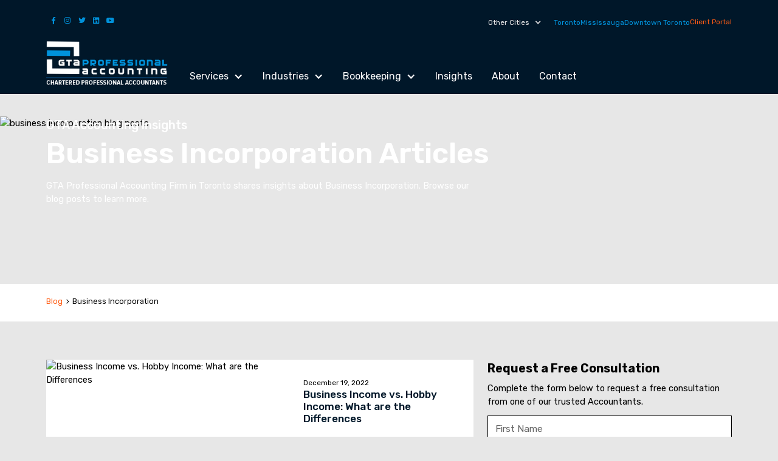

--- FILE ---
content_type: text/html; charset=utf-8
request_url: https://www.gtaaccounting.ca/category/business-incorporation
body_size: 22184
content:
<!DOCTYPE html><!-- Last Published: Tue Dec 23 2025 15:58:45 GMT+0000 (Coordinated Universal Time) --><html data-wf-domain="www.gtaaccounting.ca" data-wf-page="63bf968de382611bb98e3d3a" data-wf-site="63640dcdbb1c3e8afaf6e2c2" data-wf-collection="63bf968de38261cf388e3c88" data-wf-item-slug="business-incorporation"><head><meta charset="utf-8"/><title>Business Incorporation Articles - Toronto Accounting Firm</title><meta content="GTA Professional Accounting Firm in Toronto shares insights about Business Incorporation. Browse our blog posts to learn more." name="description"/><meta content="Business Incorporation Articles - Toronto Accounting Firm" property="og:title"/><meta content="GTA Professional Accounting Firm in Toronto shares insights about Business Incorporation. Browse our blog posts to learn more." property="og:description"/><meta content="https://cdn.prod.website-files.com/636a935f893404d64a6d5ade/636d672a93db3e079cea6f88_business-incorporation-articles.avif" property="og:image"/><meta content="Business Incorporation Articles - Toronto Accounting Firm" property="twitter:title"/><meta content="GTA Professional Accounting Firm in Toronto shares insights about Business Incorporation. Browse our blog posts to learn more." property="twitter:description"/><meta content="https://cdn.prod.website-files.com/636a935f893404d64a6d5ade/636d672a93db3e079cea6f88_business-incorporation-articles.avif" property="twitter:image"/><meta property="og:type" content="website"/><meta content="summary_large_image" name="twitter:card"/><meta content="width=device-width, initial-scale=1" name="viewport"/><link href="https://cdn.prod.website-files.com/63640dcdbb1c3e8afaf6e2c2/css/gtaaccounting.webflow.shared.d869b565b.css" rel="stylesheet" type="text/css"/><link href="https://fonts.googleapis.com" rel="preconnect"/><link href="https://fonts.gstatic.com" rel="preconnect" crossorigin="anonymous"/><script src="https://ajax.googleapis.com/ajax/libs/webfont/1.6.26/webfont.js" type="text/javascript"></script><script type="text/javascript">WebFont.load({  google: {    families: ["Rubik:regular,500,600,700,800"]  }});</script><script type="text/javascript">!function(o,c){var n=c.documentElement,t=" w-mod-";n.className+=t+"js",("ontouchstart"in o||o.DocumentTouch&&c instanceof DocumentTouch)&&(n.className+=t+"touch")}(window,document);</script><link href="https://cdn.prod.website-files.com/63640dcdbb1c3e8afaf6e2c2/6490ccdd9fcf2c7ab6f7bc1b_favicon-32.jpg" rel="shortcut icon" type="image/x-icon"/><link href="https://cdn.prod.website-files.com/63640dcdbb1c3e8afaf6e2c2/6490cce13b86f5ad1bbc77fd_favicon-256.jpg" rel="apple-touch-icon"/><script async="" src="https://www.googletagmanager.com/gtag/js?id=G-RMS408G2C7"></script><script type="text/javascript">window.dataLayer = window.dataLayer || [];function gtag(){dataLayer.push(arguments);}gtag('set', 'developer_id.dZGVlNj', true);gtag('js', new Date());gtag('config', 'G-RMS408G2C7');</script><script src="https://www.google.com/recaptcha/api.js" type="text/javascript"></script><script type="text/javascript">!function(f,b,e,v,n,t,s){if(f.fbq)return;n=f.fbq=function(){n.callMethod?n.callMethod.apply(n,arguments):n.queue.push(arguments)};if(!f._fbq)f._fbq=n;n.push=n;n.loaded=!0;n.version='2.0';n.agent='plwebflow';n.queue=[];t=b.createElement(e);t.async=!0;t.src=v;s=b.getElementsByTagName(e)[0];s.parentNode.insertBefore(t,s)}(window,document,'script','https://connect.facebook.net/en_US/fbevents.js');fbq('init', '323188021593013');fbq('track', 'PageView');</script><script type="application/ld+json">
{
  "@context": "https://schema.org",
  "@type": "LocalBusiness",
  "name": "GTA Professional Accounting - Chartered Professional Accountants",
  "description": "GTA Accounting is a full-service Chartered Professional Accounting Firm in Toronto, specializing in corporate tax services and bookkeeping.",
  "url": "https://www.gtaaccounting.ca/",
  "address": {
    "@type": "PostalAddress",
    "streetAddress": "250 Consumers Rd",
    "addressLocality": "North York",
    "addressRegion": "ON",
    "postalCode": "M2J 4V6",
    "addressCountry": "CA"
  },
  "geo": {
    "@type": "GeoCoordinates",
    "latitude": 43.7718273,
    "longitude": -79.3308561
  },
  "areaServed": ["North York", "Toronto", "Mississauga"],
  "telephone": "+14169003826",
  "email": "tax@gtaaccounting.ca",
  "image": [
    "https://cdn.prod.website-files.com/63640dcdbb1c3e8afaf6e2c2/672cf79de4ae67353a5cd76f_GTA-Professional-Accounting-1x1.jpg",
    "https://cdn.prod.website-files.com/63640dcdbb1c3e8afaf6e2c2/672cf79d81c785b1a6d2891c_GTA-Professional-Accounting-4X3.jpg",
    "https://cdn.prod.website-files.com/63640dcdbb1c3e8afaf6e2c2/672cf79de1b40874d8f74af1_GTA-Professional-Accounting-16x9.jpg"
  ],
  "openingHoursSpecification": [
    {
      "@type": "OpeningHoursSpecification",
      "dayOfWeek": ["Monday", "Tuesday", "Wednesday", "Thursday", "Friday"],
      "opens": "09:30",
      "closes": "17:30"
    }
  ],
  "department": [
    {
      "@type": "LocalBusiness",
      "name": "GTA Accounting Downtown Toronto",
      "image": [
        "https://cdn.prod.website-files.com/63640dcdbb1c3e8afaf6e2c2/672d0e36a4cd645bf22c1cda_GTA-Professional-Accounting-Downtown-1x1.jpg",
        "https://cdn.prod.website-files.com/63640dcdbb1c3e8afaf6e2c2/672d0e36ac9ed2046b380a28_GTA-Professional-Accounting-Downtown-4x3.jpg",
        "https://cdn.prod.website-files.com/63640dcdbb1c3e8afaf6e2c2/672d0e362a87f69055fe2569_GTA-Professional-Accounting-Downtown-16x9.jpg"
      ],
      "address": {
        "@type": "PostalAddress",
        "streetAddress": "260 Spadina Ave. #504",
        "addressLocality": "Toronto",
        "addressRegion": "ON",
        "postalCode": "M5T 2E4",
        "addressCountry": "CA"
      },
      "geo": {
        "@type": "GeoCoordinates",
        "latitude": 43.65191,
        "longitude": -79.39822
      },
      "openingHoursSpecification": [
        {
          "@type": "OpeningHoursSpecification",
          "dayOfWeek": ["Monday", "Tuesday", "Wednesday", "Thursday", "Friday"],
          "opens": "09:30",
          "closes": "17:30"
        }
      ]
    },
    {
      "@type": "LocalBusiness",
      "name": "GTA Accounting Mississauga",
      "image": [
        "https://cdn.prod.website-files.com/63640dcdbb1c3e8afaf6e2c2/672d1c74ed9719da7d561b90_GTA-Professional-Accounting-Mississauga-1x1.jpg",
        "https://cdn.prod.website-files.com/63640dcdbb1c3e8afaf6e2c2/672d1c70bcb2bad4b2a40023_GTA-Professional-Accounting-Mississauga-4x3.jpg",
        "https://cdn.prod.website-files.com/63640dcdbb1c3e8afaf6e2c2/672d1c6f8bb7c8d854bf857c_GTA-Professional-Accounting-Mississauga-16x9.jpg"
      ],
      "address": {
        "@type": "PostalAddress",
        "streetAddress": "5770 Hurontario St Suite 102",
        "addressLocality": "Mississauga",
        "addressRegion": "ON",
        "postalCode": "L5R 3G5",
        "addressCountry": "CA"
      },
      "geo": {
        "@type": "GeoCoordinates",
        "latitude": 43.62193,
        "longitude": -79.67383
      },
      "openingHoursSpecification": [
        {
          "@type": "OpeningHoursSpecification",
          "dayOfWeek": ["Monday", "Tuesday", "Wednesday", "Thursday", "Friday"],
          "opens": "09:30",
          "closes": "17:30"
        }
      ]
    }
  ],
  "priceRange": "$$",
  "paymentAccepted": ["Cash", "Credit Card"],
  "sameAs": [
    "https://www.facebook.com/gta.accounting.toronto",
    "https://www.instagram.com/gtaaccounting",
    "https://twitter.com/gta_accounting",
    "https://www.linkedin.com/company/11349222/",
    "https://www.youtube.com/channel/UCTgDlazHFnlr3OrH5Jm4taA/featured"
  ]
}
</script>





<!-- Global site tag (gtag.js) - Google Ads: 826204418 -->
<script async src="https://www.googletagmanager.com/gtag/js?id=AW-826204418"></script>

<script>
  window.dataLayer = window.dataLayer || [];
  function gtag(){dataLayer.push(arguments);}
  gtag('js', new Date());

  gtag('config', 'AW-826204418');
</script>


<script>
  gtag('config', 'AW-826204418/PRuACN6M44UBEILC-4kD', {
    'phone_conversion_number': '(416) 900-3826'
  });
</script>



<script type='text/javascript' src='https://platform-api.sharethis.com/js/sharethis.js#property=672e38589091730012acef90&product=sop' async='async'></script>


</head><body><div class="global-styles w-embed w-script"><style>

/* Make text look crisper and more legible in all browsers */
body {
  -webkit-font-smoothing: antialiased;
  -moz-osx-font-smoothing: grayscale;
  font-smoothing: antialiased;
  text-rendering: optimizeLegibility;
}

/* Focus state style for keyboard navigation for the focusable elements */
*[tabindex]:focus-visible,
  input[type="file"]:focus-visible {
   outline: 0.125rem solid #4d65ff;
   outline-offset: 0.125rem;
}

/* Get rid of top margin on first element in any rich text element */
.w-richtext > :not(div):first-child, .w-richtext > div:first-child > :first-child {
  margin-top: 0 !important;
}

/* Get rid of bottom margin on last element in any rich text element */
.w-richtext>:last-child, .w-richtext ol li:last-child, .w-richtext ul li:last-child {
	margin-bottom: 0 !important;
}

/* Prevent all click and hover interaction with an element */
.pointer-events-off {
	pointer-events: none;
}

/* Enables all click and hover interaction with an element */
.pointer-events-on {
  pointer-events: auto;
}

/* Create a class of .div-square which maintains a 1:1 dimension of a div */
.div-square::after {
	content: "";
	display: block;
	padding-bottom: 100%;
}

/* Make sure containers never lose their center alignment */
.container-medium,.container-small, .container-large {
	margin-right: auto !important;
  margin-left: auto !important;
}

/* 
Make the following elements inherit typography styles from the parent and not have hardcoded values. 
Important: You will not be able to style for example "All Links" in Designer with this CSS applied.
Uncomment this CSS to use it in the project. Leave this message for future hand-off.
*/
/*
a,
.w-input,
.w-select,
.w-tab-link,
.w-nav-link,
.w-dropdown-btn,
.w-dropdown-toggle,
.w-dropdown-link {
  color: inherit;
  text-decoration: inherit;
  font-size: inherit;
}
*/

/* Apply "..." after 3 lines of text */
.text-style-3lines {
	display: -webkit-box;
	overflow: hidden;
	-webkit-line-clamp: 3;
	-webkit-box-orient: vertical;
}

/* Apply "..." after 2 lines of text */
.text-style-2lines {
	display: -webkit-box;
	overflow: hidden;
	-webkit-line-clamp: 2;
	-webkit-box-orient: vertical;
}

/* Adds inline flex display */
.display-inlineflex {
  display: inline-flex;
}

/* These classes are never overwritten */
.hide {
  display: none !important;
}

@media screen and (max-width: 991px) {
    .hide, .hide-tablet {
        display: none !important;
    }
}
  @media screen and (max-width: 767px) {
    .hide-mobile-landscape{
      display: none !important;
    }
}
  @media screen and (max-width: 479px) {
    .hide-mobile{
      display: none !important;
    }
}
 
.margin-0 {
  margin: 0rem !important;
}
  
.padding-0 {
  padding: 0rem !important;
}

.spacing-clean {
padding: 0rem !important;
margin: 0rem !important;
}

.margin-top {
  margin-right: 0rem !important;
  margin-bottom: 0rem !important;
  margin-left: 0rem !important;
}

.padding-top {
  padding-right: 0rem !important;
  padding-bottom: 0rem !important;
  padding-left: 0rem !important;
}
  
.margin-right {
  margin-top: 0rem !important;
  margin-bottom: 0rem !important;
  margin-left: 0rem !important;
}

.padding-right {
  padding-top: 0rem !important;
  padding-bottom: 0rem !important;
  padding-left: 0rem !important;
}

.margin-bottom {
  margin-top: 0rem !important;
  margin-right: 0rem !important;
  margin-left: 0rem !important;
}

.padding-bottom {
  padding-top: 0rem !important;
  padding-right: 0rem !important;
  padding-left: 0rem !important;
}

.margin-left {
  margin-top: 0rem !important;
  margin-right: 0rem !important;
  margin-bottom: 0rem !important;
}
  
.padding-left {
  padding-top: 0rem !important;
  padding-right: 0rem !important;
  padding-bottom: 0rem !important;
}
  
.margin-horizontal {
  margin-top: 0rem !important;
  margin-bottom: 0rem !important;
}

.padding-horizontal {
  padding-top: 0rem !important;
  padding-bottom: 0rem !important;
}

.margin-vertical {
  margin-right: 0rem !important;
  margin-left: 0rem !important;
}
  
.padding-vertical {
  padding-right: 0rem !important;
  padding-left: 0rem !important;
}

	.no-scroll {overflow:hidden;}
  html { font-size: calc(0.625rem + 0.41666666666666663vw); }
  @media screen and (max-width:1920px) { html { font-size: calc(0.625rem + 0.41666666666666674vw); } }
  @media screen and (max-width:1440px) { html { font-size: calc(0.8126951092611863rem + 0.20811654526534862vw); } }
  @media screen and (max-width:479px) { html { font-size: calc(0.7494769874476988rem + 0.8368200836820083vw); } }
  
.rt-content ul li:before, .rt-serv-pg ul li:before, .post-content ul li:before {
  	content: url(https://cdn.prod.website-files.com/63640dcdbb1c3e8afaf6e2c2/672e647ec360669b94154270_ArrowDownRight.svg);
    margin-right: 5px;
    display: inline-block;
    width: 0.875rem;
    position: relative;
    top: 2px;
  }
  .post-content ul li:before {
  	text-align: right;
   }
  .line-clamp-3 {
  	display: -webkit-box;
  	-webkit-line-clamp: 3;
 	-webkit-box-orient: vertical;  
  	overflow: hidden;
    }
.line-clamp-2 {
  	display: -webkit-box;
  	-webkit-line-clamp: 2;
 	-webkit-box-orient: vertical;  
  	overflow: hidden;
    }

</style>

<!-- [Attributes by Finsweet] Powerful Rich Text -->
<script defer src="https://cdn.jsdelivr.net/npm/@finsweet/attributes-richtext@1/richtext.js">
</script></div><header class="section_head"><div class="padding-global"><div class="container-medium"><div class="wrapper_top-header"><div class="social-icons-head"><div class="w-layout-grid header_social-icons"><a href="https://www.facebook.com/gta.accounting.toronto" target="_blank" class="header_social-link w-inline-block"><div class="social-icon"></div></a><a href="https://www.instagram.com/gtaaccounting" target="_blank" class="header_social-link w-inline-block"><div class="social-icon"></div></a><a href="https://twitter.com/gta_accounting" target="_blank" class="header_social-link w-inline-block"><div class="social-icon"></div></a><a href="https://www.linkedin.com/company/11349222/" target="_blank" class="header_social-link w-inline-block"><div class="social-icon"></div></a><a href="https://www.youtube.com/channel/UCTgDlazHFnlr3OrH5Jm4taA/featured" target="_blank" class="header_social-link w-inline-block"><div class="social-icon"></div></a></div></div><div class="locations-nav-wrapper"><nav class="locations"><div data-hover="false" data-delay="0" class="dropdown white w-dropdown"><div class="w-dropdown-toggle"><div class="white w-icon-dropdown-toggle"></div><div class="dropdown white">Other Cities</div></div><nav class="cities-list w-dropdown-list"><a title="Professional Accounting Firm Saskatoon" href="/accounting-firm/professional-accounting-firm-in-saskatoon" class="citiy-title w-dropdown-link">Saskatoon</a><a title="Professional Accounting Firm Winnipeg" href="/accounting-firm/professional-accounting-firm-in-winnipeg" class="citiy-title w-dropdown-link">Winnipeg</a><a title="Professional Accounting Firm Ottawa" href="/accounting-firm/professional-accounting-firm-in-ottawa" class="citiy-title w-dropdown-link">Ottawa</a><a title="Professional Accounting Firm Halifax" href="/accounting-firm/professional-accounting-firm-in-halifax" class="citiy-title w-dropdown-link">Halifax</a><a title="Professional Accounting Firm Burnaby" href="/accounting-firm/professional-accounting-firm-in-burnaby" class="citiy-title w-dropdown-link">Burnaby</a><a title="Professional Accounting Firm Sudbury" href="/accounting-firm/accounting-firm-sudbury" class="citiy-title w-dropdown-link">Sudbury</a><a title="Professional Accounting Firm Kelowna" href="/accounting-firm/professional-accounting-firm-in-kelowna" class="citiy-title w-dropdown-link">Kelowna</a><a title="Professional Accounting Firm Whitby" href="/accounting-firm/accounting-firm-whitby" class="citiy-title w-dropdown-link">Whitby</a><a title="Professional Accounting Firm Regina" href="/accounting-firm/professional-accounting-firm-in-regina" class="citiy-title w-dropdown-link">Regina</a><a title="Professional Accounting Firm Markham" href="/accounting-firm/professional-accounting-firm-in-markham" class="citiy-title w-dropdown-link">Markham</a><a title="Professional Accounting Firm Guelph" href="/accounting-firm/accounting-firm-guelph" class="citiy-title w-dropdown-link">Guelph</a><a title="Professional Accounting Firm Medicine Hat" href="/accounting-firm/professional-accounting-firm-in-medicine-hat" class="citiy-title w-dropdown-link">Medicine Hat</a><a title="Professional Accounting Firm Edmonton" href="/accounting-firm/professional-accounting-firm-in-edmonton" class="citiy-title w-dropdown-link">Edmonton</a><a title="Professional Accounting Firm Cambridge" href="/accounting-firm/accounting-firm-cambridge" class="citiy-title w-dropdown-link">Cambridge</a></nav></div><a href="/" class="dropdown">Toronto</a><a href="/mississauga" class="dropdown">Mississauga</a><a href="/downtown-toronto" class="dropdown">Downtown Toronto</a><a href="https://gtaaccounting.cchifirm.ca/clientportal" target="_blank" class="client-portal-link">Client Portal</a></nav></div></div><div class="wrapper_header-content"><div class="wrapper_logo"><a href="/" class="w-inline-block"><img src="https://cdn.prod.website-files.com/63640dcdbb1c3e8afaf6e2c2/63a4b106853f909a2a4595e6_gta-logo-34a.png" loading="lazy" alt="CPA Accounting Firm GTA Accounting" class="mobile-logo"/></a></div><div class="wrapper_nav"><div data-animation="default" data-collapse="medium" data-duration="400" data-easing="ease" data-easing2="ease" role="banner" class="navbar-main w-nav"><nav role="navigation" class="nav_menu w-nav-menu"><div data-hover="true" data-delay="0" class="nav-link-drop w-dropdown"><div class="nav-link w-dropdown-toggle"><div>Services</div><div class="arrow w-icon-dropdown-toggle"></div></div><nav class="drop-down-wrapper w-dropdown-list"><div class="menu-link-wrapper"><div class="heading-nav-column">Tax Guides</div><div class="menu-text">Access the latest PDF tax guides to assist you with personal taxes, new corporations and more.</div><a href="/guides-checklists" class="menu-button w-button">View Tax Guides</a></div><div class="menu-link-wrapper"><a href="/tax-accountant-toronto" class="menu-link-wrapper w-inline-block"><div class="heading-nav-column">Tax Services</div></a><a href="/personal-tax-return-toronto" class="dropdown-link w-dropdown-link">Personal Income Tax</a><a href="/corporate-tax-return-toronto" class="dropdown-link w-dropdown-link">Corporate Tax Returns</a><a href="/cross-border-taxes-toronto" class="dropdown-link w-dropdown-link">Cross Border Taxes</a><a href="/international-tax-accountant-toronto" class="dropdown-link w-dropdown-link">International Tax</a><a href="/real-estate-tax-accountant-toronto" class="dropdown-link w-dropdown-link">Real Estate Tax</a><a href="/taxes-for-non-residents" class="dropdown-link w-dropdown-link">Taxes for Non-Residents</a><a href="/hst-filings-toronto" class="dropdown-link w-dropdown-link">HST Returns</a></div><div class="menu-link-wrapper"><div class="heading-nav-column">Business Services</div><a href="/bookkeeping-services-in-toronto" class="dropdown-link w-dropdown-link">Bookkeeping</a><a href="/payroll-accounting-services-toronto" class="dropdown-link w-dropdown-link">Payroll</a><a href="/financial-statement-toronto" class="dropdown-link w-dropdown-link">Financial Statements</a><a href="/pc-law-accounting-toronto" class="dropdown-link w-dropdown-link">PC Law Accounting</a></div><div class="menu-link-wrapper"><div class="heading-nav-column">Accounting Services</div><a href="/assurance-audit-services-toronto" class="dropdown-link w-dropdown-link">Audit &amp; Assurance</a><a href="/business-incorporation-services-toronto-canada" class="dropdown-link w-dropdown-link">Business Incorporation</a><a href="/estate-planning-toronto" class="dropdown-link w-dropdown-link">Estate Planning</a><a href="/us-tax-accounting" class="dropdown-link w-dropdown-link">U. S. Tax Accounting</a><a href="/cloud-accounting" class="dropdown-link w-dropdown-link">Cloud Accounting</a><a href="/not-for-profit-taxes-toronto" class="dropdown-link w-dropdown-link">Accounting for NPO&#x27;s</a></div></nav></div><div data-hover="true" data-delay="0" class="nav-link-drop w-dropdown"><div class="nav-link w-dropdown-toggle"><div>Industries</div><div class="arrow w-icon-dropdown-toggle"></div></div><nav class="drop-down-wrapper w-dropdown-list"><div class="menu-link-wrapper"><a href="/industries/doctors-clinics" class="dropdown-link w-dropdown-link">Medical Clinics</a><a href="/industries/consultants" class="dropdown-link w-dropdown-link">Consultants</a><a href="/industries/real-estate-investors" class="dropdown-link w-dropdown-link">Real Estate Investors</a><a href="/industries/manufacturing" class="dropdown-link w-dropdown-link">Manufacturing</a><a href="/industries/import-export" class="dropdown-link w-dropdown-link">Import / Export</a><a href="/industries/mortgage-broker" class="dropdown-link w-dropdown-link">Mortgage Brokers</a></div><div class="menu-link-wrapper"><a href="/industries/franchises" class="dropdown-link w-dropdown-link">Franchises</a><a href="/industries/taxes-for-self-employed-toronto" class="dropdown-link w-dropdown-link">Self Employed</a><a href="/industries/law-firms" class="dropdown-link w-dropdown-link">Law Firms</a><a href="/industries/startups" class="dropdown-link w-dropdown-link">Startups</a><a href="/industries/small-business-accountant-toronto" class="dropdown-link w-dropdown-link">Small Business</a><a href="/industries/restaurants" class="dropdown-link w-dropdown-link">Restaurants</a></div><div class="menu-link-wrapper"><a href="/industries/small-business-accountant-toronto" class="link-wrapper w-inline-block"><img src="https://cdn.prod.website-files.com/63640dcdbb1c3e8afaf6e2c2/63640e73335ab51a18820b61_small-business-accounting.avif" loading="lazy" alt="small business accounting"/><div class="dropdown-link">Small Business Accounting</div></a></div><div class="menu-link-wrapper"><a href="/industries/taxes-for-self-employed-toronto" class="link-wrapper w-inline-block"><img src="https://cdn.prod.website-files.com/63640dcdbb1c3e8afaf6e2c2/63640e73335ab57025820b5e_self-employed-accounting.jpg" loading="lazy" alt="accounting for self-employed"/><div class="dropdown-link">Accounting for Self Employed</div></a></div></nav></div><div data-hover="true" data-delay="0" class="nav-link-drop-2 w-dropdown"><div class="nav-link w-dropdown-toggle"><div>Bookkeeping</div><div class="arrow w-icon-dropdown-toggle"></div></div><nav class="drop-dwon-wrapper-2 w-dropdown-list"><div><a href="/bookkeeping-services" class="menu-link-wrapper-2 w-inline-block"><div class="heading-nav-column">Bookkeeping Services</div></a><a href="/bookkeeping-services/bookkeeping-for-franchises" class="dropdown-link w-dropdown-link">Franchises</a><a href="/bookkeeping-services/bookkeeping-for-law-firms" class="dropdown-link w-dropdown-link">Law Firms</a><a href="/bookkeeping-services/bookkeeping-for-consultants" class="dropdown-link w-dropdown-link">Consultants</a><a href="/bookkeeping-services/bookkeeping-for-startups" class="dropdown-link w-dropdown-link">Startups</a><a href="/bookkeeping-services/bookkeeping-for-self-employed" class="dropdown-link w-dropdown-link">Self-Employed</a></div></nav></div><a href="/blog" class="nav-link w-nav-link">Insights</a><a href="/about-us" class="nav-link w-nav-link">About</a><a href="/contact" class="nav-link w-nav-link">Contact</a></nav></div></div><div class="wrapper_phone"><a title="Call us" href="tel:416-900-3826" class="flex-box w-inline-block"><div class="phone-no w-embed"><?xml version="1.0" encoding="UTF-8"?><svg id="Layer_1" xmlns="http://www.w3.org/2000/svg" viewBox="0 0 369.52 85.14"><defs><style>.cls-1{fill:#fff;}</style></defs><path class="cls-1" d="M67.61,25.8c-1.9,0-3.54-.31-4.9-.94-1.37-.63-2.43-1.55-3.18-2.76s-1.17-2.69-1.25-4.43c-.02-.86-.03-1.77-.03-2.75s0-1.89.03-2.77c.08-1.7.5-3.14,1.26-4.32.76-1.18,1.83-2.08,3.21-2.7,1.38-.62,3-.93,4.86-.93,1.5,0,2.83.19,3.99.55,1.16.37,2.13.87,2.93,1.49.79.62,1.39,1.3,1.8,2.04.41.74.62,1.47.65,2.19.02.18-.04.33-.17.45-.13.12-.28.18-.46.18h-4.38c-.22,0-.39-.03-.5-.1-.11-.07-.21-.17-.29-.31-.14-.3-.34-.62-.61-.95s-.64-.61-1.11-.85c-.47-.24-1.09-.36-1.85-.36-1.14,0-2.04.3-2.69.9s-1,1.56-1.06,2.88c-.06,1.72-.06,3.46,0,5.22.06,1.4.43,2.41,1.11,3.03.68.62,1.58.93,2.7.93.76,0,1.43-.13,2.02-.39.59-.26,1.05-.66,1.4-1.21.34-.55.51-1.25.51-2.12v-.57h-2.82c-.22,0-.4-.07-.56-.23s-.22-.33-.22-.55v-2.22c0-.22.07-.4.22-.56.15-.15.33-.22.56-.22h7.56c.22,0,.4.07.54.22.14.15.21.34.21.56v3.42c0,1.72-.39,3.19-1.17,4.41-.78,1.22-1.89,2.16-3.31,2.81-1.43.65-3.1.97-5,.97Z"/><path class="cls-1" d="M87.41,25.8c-2.36,0-4.24-.64-5.64-1.92-1.4-1.28-2.13-3.18-2.19-5.7v-1.05c.06-1.58.41-2.93,1.06-4.06.65-1.13,1.55-1.99,2.7-2.58,1.15-.59,2.5-.88,4.04-.88,1.76,0,3.21.35,4.37,1.05,1.15.7,2.01,1.65,2.59,2.85s.87,2.57.87,4.11v.72c0,.22-.08.4-.23.54-.15.14-.33.21-.52.21h-9.6v.21c.02.58.12,1.11.3,1.59.18.48.46.86.84,1.14.38.28.84.42,1.38.42.4,0,.73-.06,1-.19.27-.13.5-.28.68-.45.18-.17.32-.31.42-.44.18-.2.32-.32.44-.38.11-.05.28-.07.52-.07h3.72c.2,0,.36.06.49.17.13.11.19.27.17.46-.02.34-.19.75-.51,1.23-.32.48-.79.96-1.4,1.42-.61.47-1.38.85-2.29,1.16-.92.3-1.99.45-3.21.45ZM84.86,16.11h5.07v-.06c0-.64-.1-1.2-.29-1.68-.19-.48-.48-.85-.87-1.11-.39-.26-.85-.39-1.4-.39s-1,.13-1.36.39c-.37.26-.66.63-.85,1.11-.2.48-.3,1.04-.3,1.68v.06Z"/><path class="cls-1" d="M105.95,25.5c-1.28,0-2.38-.21-3.31-.62-.93-.41-1.65-1.05-2.15-1.92-.5-.87-.75-1.99-.75-3.38v-5.76h-2.34c-.22,0-.41-.07-.56-.21-.15-.14-.23-.32-.23-.54v-2.43c0-.22.08-.4.23-.54.15-.14.33-.21.56-.21h2.34v-4.95c0-.22.08-.4.23-.54.15-.14.32-.21.52-.21h3.48c.22,0,.4.07.54.21.14.14.21.32.21.54v4.95h3.75c.22,0,.4.07.54.21.14.14.21.32.21.54v2.43c0,.22-.07.4-.21.54s-.32.21-.54.21h-3.75v5.34c0,.68.13,1.22.39,1.62.26.4.7.6,1.32.6h2.31c.22,0,.4.07.54.21.14.14.21.32.21.54v2.61c0,.22-.07.4-.21.54s-.32.21-.54.21h-2.79Z"/><path class="cls-1" d="M119.09,7.65c-.22,0-.4-.07-.54-.21-.14-.14-.21-.32-.21-.54v-2.67c0-.22.07-.4.21-.56.14-.15.32-.22.54-.22h3.57c.22,0,.4.07.56.22.15.15.22.34.22.56v2.67c0,.22-.07.4-.22.54-.15.14-.34.21-.56.21h-3.57ZM119.12,25.5c-.22,0-.4-.07-.54-.21-.14-.14-.21-.32-.21-.54v-14.1c0-.22.07-.4.21-.54s.32-.21.54-.21h3.54c.2,0,.38.07.52.21.15.14.23.32.23.54v14.1c0,.22-.08.4-.23.54-.15.14-.33.21-.52.21h-3.54Z"/><path class="cls-1" d="M127.67,25.5c-.22,0-.4-.07-.54-.21-.14-.14-.21-.32-.21-.54v-14.1c0-.22.07-.4.21-.54s.32-.21.54-.21h3.45c.22,0,.4.07.54.21.14.14.21.32.21.54v1.14c.52-.62,1.2-1.14,2.04-1.56.84-.42,1.83-.63,2.97-.63s2.19.26,3.08.78c.89.52,1.59,1.29,2.1,2.29.51,1.01.77,2.25.77,3.71v8.37c0,.22-.07.4-.23.54-.15.14-.33.21-.52.21h-3.78c-.2,0-.38-.07-.52-.21-.15-.14-.23-.32-.23-.54v-8.19c0-.94-.23-1.67-.68-2.18-.45-.51-1.12-.76-1.99-.76-.82,0-1.48.25-1.97.76-.49.51-.73,1.24-.73,2.18v8.19c0,.22-.08.4-.23.54-.15.14-.33.21-.52.21h-3.75Z"/><path class="cls-1" d="M159.95,25.5c-1.28,0-2.38-.21-3.31-.62-.93-.41-1.65-1.05-2.15-1.92-.5-.87-.75-1.99-.75-3.38v-5.76h-2.34c-.22,0-.41-.07-.56-.21-.15-.14-.23-.32-.23-.54v-2.43c0-.22.08-.4.23-.54.15-.14.33-.21.56-.21h2.34v-4.95c0-.22.08-.4.23-.54.15-.14.32-.21.52-.21h3.48c.22,0,.4.07.54.21.14.14.21.32.21.54v4.95h3.75c.22,0,.4.07.54.21.14.14.21.32.21.54v2.43c0,.22-.07.4-.21.54s-.32.21-.54.21h-3.75v5.34c0,.68.13,1.22.39,1.62.26.4.7.6,1.32.6h2.31c.22,0,.4.07.54.21.14.14.21.32.21.54v2.61c0,.22-.07.4-.21.54s-.32.21-.54.21h-2.79Z"/><path class="cls-1" d="M173.36,25.8c-1.68,0-3.1-.27-4.25-.81-1.15-.54-2.03-1.31-2.64-2.33-.61-1.01-.96-2.21-1.04-3.62-.02-.4-.03-.85-.03-1.36s0-.96.03-1.33c.08-1.42.44-2.63,1.08-3.63.64-1,1.53-1.77,2.69-2.31,1.15-.54,2.53-.81,4.15-.81s3.03.27,4.19.81c1.15.54,2.04,1.31,2.69,2.31.64,1,1,2.21,1.08,3.63.02.38.03.82.03,1.33s-.01.97-.03,1.36c-.08,1.4-.43,2.61-1.04,3.62-.61,1.01-1.49,1.79-2.64,2.33-1.15.54-2.58.81-4.27.81ZM173.36,22.14c.9,0,1.56-.27,1.97-.81.41-.54.64-1.35.7-2.43.02-.3.03-.7.03-1.2s-.01-.9-.03-1.2c-.06-1.06-.29-1.86-.7-2.42-.41-.55-1.07-.83-1.97-.83s-1.53.28-1.95.83c-.42.55-.65,1.35-.69,2.42-.02.3-.03.7-.03,1.2s0,.9.03,1.2c.04,1.08.27,1.89.69,2.43.42.54,1.07.81,1.95.81Z"/><path class="cls-1" d="M190.01,25.8c-1.14,0-2.16-.26-3.04-.78-.89-.52-1.59-1.28-2.08-2.29-.5-1.01-.75-2.25-.75-3.71v-8.37c0-.22.07-.4.21-.54s.32-.21.54-.21h3.75c.22,0,.4.07.54.21.14.14.21.32.21.54v8.19c0,1.96.88,2.94,2.64,2.94.82,0,1.48-.25,1.97-.76.49-.51.73-1.23.73-2.18v-8.19c0-.22.07-.4.21-.54s.32-.21.54-.21h3.75c.22,0,.4.07.54.21.14.14.21.32.21.54v14.1c0,.22-.07.4-.21.54s-.32.21-.54.21h-3.48c-.2,0-.38-.07-.52-.21-.15-.14-.23-.32-.23-.54v-1.14c-.52.72-1.2,1.27-2.02,1.64-.83.37-1.81.55-2.96.55Z"/><path class="cls-1" d="M210.68,25.8c-1.48,0-2.79-.27-3.93-.81-1.14-.54-2.04-1.32-2.71-2.36-.67-1.03-1.04-2.26-1.09-3.7-.02-.32-.03-.73-.03-1.22s0-.89.03-1.21c.06-1.46.42-2.7,1.08-3.73.66-1.03,1.56-1.81,2.72-2.35,1.15-.54,2.46-.81,3.94-.81,1.38,0,2.56.19,3.54.58.98.39,1.78.88,2.4,1.46.62.58,1.08,1.17,1.4,1.78.31.61.48,1.15.5,1.6.02.2-.05.38-.21.53-.16.15-.34.22-.54.22h-3.81c-.22,0-.39-.05-.51-.15-.12-.1-.23-.25-.33-.45-.24-.62-.55-1.06-.92-1.32-.37-.26-.85-.39-1.43-.39-.8,0-1.42.26-1.84.78-.43.52-.67,1.32-.71,2.4-.02.8-.02,1.51,0,2.13.04,1.1.27,1.9.71,2.4.43.5,1.04.75,1.84.75.62,0,1.11-.13,1.47-.39.36-.26.65-.7.87-1.32.1-.2.21-.35.33-.45.12-.1.29-.15.51-.15h3.81c.2,0,.38.07.54.23.16.15.23.33.21.52-.02.34-.12.73-.3,1.19-.18.45-.46.93-.84,1.42-.38.5-.88.97-1.48,1.4-.61.43-1.35.78-2.21,1.04s-1.86.39-3,.39Z"/><path class="cls-1" d="M221.96,25.5c-.22,0-.4-.07-.54-.21-.14-.14-.21-.32-.21-.54V4.95c0-.22.07-.4.21-.54s.32-.21.54-.21h3.84c.22,0,.4.07.54.21.14.14.21.32.21.54v6.69c.54-.62,1.2-1.11,2-1.49.79-.37,1.71-.55,2.75-.55,1.16,0,2.19.26,3.1.78.91.52,1.62,1.29,2.15,2.29.52,1.01.78,2.25.78,3.71v8.37c0,.22-.07.4-.21.54s-.32.21-.54.21h-3.87c-.2,0-.38-.07-.52-.21-.15-.14-.23-.32-.23-.54v-8.19c0-.94-.22-1.67-.67-2.18-.45-.51-1.12-.76-2-.76-.82,0-1.48.25-1.98.76-.5.51-.75,1.24-.75,2.18v8.19c0,.22-.07.4-.21.54s-.32.21-.54.21h-3.84Z"/><path class="cls-1" d="M70.28,72.86c-1.84,0-3.49-.35-4.94-1.06-1.45-.71-2.69-1.81-3.7-3.3-1.01-1.49-1.79-3.43-2.32-5.8-.53-2.37-.8-5.23-.8-8.56s.27-6.19.8-8.56c.53-2.37,1.31-4.3,2.32-5.78,1.01-1.48,2.25-2.57,3.7-3.28,1.45-.71,3.1-1.06,4.94-1.06.27,0,.5.1.7.3.2.2.3.43.3.7v3.4c0,.27-.1.49-.3.68-.2.19-.42.29-.66.32-1.09.05-2.01.39-2.74,1-.73.61-1.31,1.48-1.72,2.6-.41,1.12-.71,2.49-.9,4.12-.19,1.63-.28,3.48-.28,5.56s.09,3.93.28,5.56c.19,1.63.49,3.01.9,4.14.41,1.13.99,2.01,1.72,2.62.73.61,1.65.95,2.74,1,.24.03.46.13.66.32.2.19.3.41.3.68v3.4c0,.27-.1.5-.3.7-.2.2-.43.3-.7.3Z"/><path class="cls-1" d="M86.2,66.5c-.27,0-.5-.09-.7-.28-.2-.19-.3-.43-.3-.72v-4.52h-12.44c-.27,0-.5-.09-.7-.28-.2-.19-.3-.43-.3-.72v-3.8c0-.24.05-.46.14-.66.09-.2.19-.39.3-.58l11.64-15.76c.35-.45.84-.68,1.48-.68h5.8c.29,0,.54.09.74.28.2.19.3.43.3.72v15.52h3.52c.32,0,.57.1.76.3.19.2.28.43.28.7v3.96c0,.29-.1.53-.3.72-.2.19-.43.28-.7.28h-3.56v4.52c0,.29-.1.53-.3.72-.2.19-.45.28-.74.28h-4.92ZM78.64,55.3h6.72v-9.44l-6.72,9.44Z"/><path class="cls-1" d="M108,66.5c-.27,0-.5-.09-.7-.28-.2-.19-.3-.43-.3-.72v-19.04l-5.48,4.2c-.24.19-.49.25-.74.2s-.47-.2-.66-.44l-2.36-3.08c-.16-.24-.22-.5-.18-.78.04-.28.19-.5.46-.66l9.2-7.12c.16-.11.31-.18.46-.22s.31-.06.5-.06h5c.27,0,.5.09.7.28s.3.43.3.72v26c0,.29-.1.53-.3.72-.2.19-.43.28-.7.28h-5.2Z"/><path class="cls-1" d="M130,66.9c-2.35,0-4.41-.43-6.2-1.28-1.79-.85-3.18-2.03-4.18-3.54-1-1.51-1.5-3.23-1.5-5.18,0-.83.13-1.65.38-2.46.25-.81.57-1.59.94-2.32.37-.73.75-1.39,1.12-1.96s.68-1.03.92-1.38l7.04-9.48c.13-.13.31-.3.52-.5.21-.2.52-.3.92-.3h5.32c.24,0,.44.09.6.26.16.17.24.38.24.62,0,.11-.01.21-.04.3-.03.09-.07.17-.12.22l-5.4,7.36c.16-.05.35-.09.58-.1s.43-.02.62-.02c1.2.05,2.39.32,3.56.8,1.17.48,2.24,1.13,3.2,1.96.96.83,1.73,1.82,2.3,2.98.57,1.16.86,2.46.86,3.9,0,1.84-.48,3.53-1.44,5.06-.96,1.53-2.31,2.76-4.06,3.68-1.75.92-3.81,1.38-6.18,1.38ZM129.96,61.14c.77,0,1.49-.17,2.16-.5.67-.33,1.21-.81,1.62-1.44.41-.63.62-1.41.62-2.34s-.2-1.71-.6-2.34c-.4-.63-.93-1.1-1.6-1.42-.67-.32-1.4-.48-2.2-.48s-1.54.16-2.22.48c-.68.32-1.22.79-1.62,1.42-.4.63-.6,1.41-.6,2.34s.21,1.71.62,2.34c.41.63.95,1.11,1.62,1.44.67.33,1.4.5,2.2.5Z"/><path class="cls-1" d="M143.36,72.86c-.27,0-.5-.1-.7-.3-.2-.2-.3-.43-.3-.7v-3.4c0-.27.1-.49.3-.68.2-.19.42-.29.66-.32,1.09-.05,2.01-.39,2.74-1,.73-.61,1.31-1.49,1.72-2.62.41-1.13.71-2.51.9-4.14.19-1.63.28-3.48.28-5.56s-.09-3.93-.28-5.56c-.19-1.63-.49-3-.9-4.12-.41-1.12-.99-1.99-1.72-2.6-.73-.61-1.65-.95-2.74-1-.24-.03-.46-.13-.66-.32-.2-.19-.3-.41-.3-.68v-3.4c0-.27.1-.5.3-.7.2-.2.43-.3.7-.3,1.84,0,3.49.35,4.94,1.06,1.45.71,2.69,1.8,3.7,3.28,1.01,1.48,1.79,3.41,2.32,5.78.53,2.37.8,5.23.8,8.56s-.27,6.19-.8,8.56c-.53,2.37-1.31,4.31-2.32,5.8-1.01,1.49-2.25,2.59-3.7,3.3-1.45.71-3.1,1.06-4.94,1.06Z"/><path class="cls-1" d="M172.28,66.5c-.24,0-.44-.09-.6-.26-.16-.17-.24-.38-.24-.62,0-.13.02-.24.06-.32s.07-.15.1-.2l5.64-7.72c-.37.08-.76.12-1.16.12-1.2-.08-2.37-.35-3.52-.82-1.15-.47-2.18-1.11-3.1-1.92-.92-.81-1.65-1.78-2.18-2.9-.53-1.12-.8-2.37-.8-3.76,0-1.28.24-2.51.72-3.7s1.2-2.25,2.16-3.2,2.15-1.7,3.58-2.26c1.43-.56,3.09-.84,4.98-.84s3.57.25,5.02.76c1.45.51,2.68,1.21,3.68,2.1s1.75,1.93,2.26,3.1c.51,1.17.76,2.43.76,3.76,0,1.23-.22,2.36-.66,3.4s-.98,2.02-1.62,2.94-1.28,1.85-1.92,2.78l-6.4,8.76c-.11.13-.27.3-.48.5-.21.2-.53.3-.96.3h-5.32ZM178,52.26c.8,0,1.52-.17,2.16-.52.64-.35,1.15-.83,1.52-1.44.37-.61.56-1.36.56-2.24s-.19-1.63-.56-2.26c-.37-.63-.88-1.11-1.52-1.44-.64-.33-1.36-.5-2.16-.5s-1.48.17-2.12.5-1.15.81-1.52,1.44c-.37.63-.56,1.38-.56,2.26s.19,1.63.56,2.24c.37.61.88,1.09,1.52,1.44s1.35.52,2.12.52Z"/><path class="cls-1" d="M204.52,66.9c-1.92,0-3.59-.27-5-.82-1.41-.55-2.58-1.3-3.5-2.26s-1.62-2.08-2.1-3.36-.76-2.65-.84-4.12c-.03-.72-.05-1.54-.06-2.46-.01-.92-.01-1.85,0-2.8.01-.95.03-1.79.06-2.54.08-1.47.37-2.83.86-4.1.49-1.27,1.21-2.37,2.16-3.32.95-.95,2.12-1.69,3.52-2.22,1.4-.53,3.03-.8,4.9-.8s3.53.27,4.92.8c1.39.53,2.55,1.27,3.5,2.22.95.95,1.67,2.05,2.18,3.32.51,1.27.79,2.63.84,4.1.05.75.09,1.59.1,2.54.01.95.01,1.88,0,2.8-.01.92-.05,1.74-.1,2.46-.05,1.47-.33,2.84-.82,4.12-.49,1.28-1.2,2.4-2.12,3.36s-2.08,1.71-3.48,2.26-3.07.82-5.02.82ZM204.52,61.1c1.39,0,2.39-.45,3.02-1.34.63-.89.95-2.1.98-3.62.05-.77.09-1.59.1-2.44.01-.85.01-1.71,0-2.56-.01-.85-.05-1.64-.1-2.36-.03-1.47-.35-2.65-.98-3.56-.63-.91-1.63-1.37-3.02-1.4-1.39.03-2.39.49-3,1.4-.61.91-.95,2.09-1,3.56-.03.72-.05,1.51-.06,2.36-.01.85-.01,1.71,0,2.56.01.85.03,1.67.06,2.44.05,1.52.4,2.73,1.04,3.62.64.89,1.63,1.34,2.96,1.34Z"/><path class="cls-1" d="M231.72,66.9c-1.92,0-3.59-.27-5-.82-1.41-.55-2.58-1.3-3.5-2.26s-1.62-2.08-2.1-3.36-.76-2.65-.84-4.12c-.03-.72-.05-1.54-.06-2.46-.01-.92-.01-1.85,0-2.8.01-.95.03-1.79.06-2.54.08-1.47.37-2.83.86-4.1.49-1.27,1.21-2.37,2.16-3.32.95-.95,2.12-1.69,3.52-2.22,1.4-.53,3.03-.8,4.9-.8s3.53.27,4.92.8c1.39.53,2.55,1.27,3.5,2.22.95.95,1.67,2.05,2.18,3.32.51,1.27.79,2.63.84,4.1.05.75.09,1.59.1,2.54.01.95.01,1.88,0,2.8-.01.92-.05,1.74-.1,2.46-.05,1.47-.33,2.84-.82,4.12-.49,1.28-1.2,2.4-2.12,3.36s-2.08,1.71-3.48,2.26-3.07.82-5.02.82ZM231.72,61.1c1.39,0,2.39-.45,3.02-1.34.63-.89.95-2.1.98-3.62.05-.77.09-1.59.1-2.44.01-.85.01-1.71,0-2.56-.01-.85-.05-1.64-.1-2.36-.03-1.47-.35-2.65-.98-3.56-.63-.91-1.63-1.37-3.02-1.4-1.39.03-2.39.49-3,1.4-.61.91-.95,2.09-1,3.56-.03.72-.05,1.51-.06,2.36-.01.85-.01,1.71,0,2.56.01.85.03,1.67.06,2.44.05,1.52.4,2.73,1.04,3.62.64.89,1.63,1.34,2.96,1.34Z"/><path class="cls-1" d="M248.64,57.38c-.29,0-.53-.09-.72-.28-.19-.19-.28-.43-.28-.72v-3.76c0-.29.09-.53.28-.72.19-.19.43-.28.72-.28h12.52c.29,0,.53.09.72.28.19.19.28.43.28.72v3.76c0,.29-.09.53-.28.72-.19.19-.43.28-.72.28h-12.52Z"/><path class="cls-1" d="M277.04,66.9c-2.08,0-3.85-.25-5.32-.74s-2.67-1.13-3.6-1.92c-.93-.79-1.63-1.63-2.08-2.52-.45-.89-.69-1.75-.72-2.58,0-.24.09-.44.26-.6.17-.16.38-.24.62-.24h5.2c.32,0,.57.06.76.18.19.12.36.31.52.58.21.51.53.92.94,1.24.41.32.91.54,1.5.66s1.23.18,1.92.18c1.36,0,2.42-.31,3.18-.94.76-.63,1.14-1.49,1.14-2.58s-.36-1.97-1.08-2.46-1.75-.74-3.08-.74h-4.44c-.29,0-.53-.09-.72-.28s-.28-.43-.28-.72v-2.24c0-.32.07-.6.2-.84s.28-.41.44-.52l6.56-5.56h-11.12c-.27,0-.5-.09-.7-.28-.2-.19-.3-.43-.3-.72v-3.76c0-.29.1-.53.3-.72.2-.19.43-.28.7-.28h18.4c.29,0,.54.09.74.28.2.19.3.43.3.72v3.4c0,.29-.07.55-.2.78-.13.23-.28.41-.44.54l-6.08,5.64.28.08c1.52.19,2.88.59,4.08,1.22,1.2.63,2.15,1.5,2.84,2.62s1.04,2.55,1.04,4.28-.51,3.38-1.54,4.7c-1.03,1.32-2.42,2.34-4.18,3.06-1.76.72-3.77,1.08-6.04,1.08Z"/><path class="cls-1" d="M303.92,66.9c-1.97,0-3.7-.23-5.18-.68-1.48-.45-2.7-1.09-3.66-1.9s-1.68-1.75-2.16-2.8c-.48-1.05-.72-2.19-.72-3.42,0-1.47.37-2.76,1.1-3.88.73-1.12,1.66-1.99,2.78-2.6-.93-.61-1.65-1.38-2.14-2.3-.49-.92-.74-1.99-.74-3.22,0-1.49.39-2.84,1.16-4.04.77-1.2,1.95-2.16,3.52-2.88,1.57-.72,3.59-1.08,6.04-1.08s4.43.35,6,1.06c1.57.71,2.74,1.66,3.5,2.86.76,1.2,1.14,2.55,1.14,4.04,0,1.2-.24,2.27-.72,3.22-.48.95-1.17,1.73-2.08,2.34,1.17.59,2.12,1.45,2.84,2.6.72,1.15,1.08,2.45,1.08,3.92,0,1.6-.43,3.07-1.3,4.4-.87,1.33-2.17,2.39-3.9,3.18s-3.92,1.18-6.56,1.18ZM303.92,61.82c.85,0,1.62-.15,2.3-.46.68-.31,1.22-.73,1.62-1.28.4-.55.6-1.19.6-1.94,0-.8-.2-1.47-.6-2-.4-.53-.94-.95-1.62-1.24-.68-.29-1.45-.44-2.3-.44s-1.63.15-2.32.44c-.69.29-1.24.71-1.64,1.24-.4.53-.6,1.2-.6,2,0,.75.2,1.39.6,1.94.4.55.95.97,1.64,1.28.69.31,1.47.46,2.32.46ZM303.92,49.62c.75,0,1.43-.14,2.04-.42s1.09-.65,1.44-1.12.52-1.02.52-1.66-.17-1.2-.5-1.68c-.33-.48-.81-.85-1.42-1.12s-1.31-.4-2.08-.4-1.47.13-2.08.4c-.61.27-1.09.64-1.42,1.12-.33.48-.5,1.04-.5,1.68s.17,1.2.5,1.68c.33.48.81.85,1.42,1.12.61.27,1.31.4,2.08.4Z"/><path class="cls-1" d="M320.16,66.5c-.29,0-.54-.09-.74-.28-.2-.19-.3-.43-.3-.72v-2.84c0-.19.05-.47.16-.86.11-.39.39-.75.84-1.1l4.16-4.08c2.13-1.63,3.89-3.01,5.26-4.14,1.37-1.13,2.39-2.14,3.06-3.02.67-.88,1-1.71,1-2.48,0-.91-.23-1.66-.7-2.26-.47-.6-1.27-.9-2.42-.9-.77,0-1.42.17-1.94.5-.52.33-.91.77-1.18,1.3s-.45,1.08-.56,1.64c-.11.35-.29.59-.54.72-.25.13-.53.2-.82.2h-5c-.24,0-.44-.08-.6-.24s-.24-.36-.24-.6c.03-1.28.3-2.48.82-3.6.52-1.12,1.25-2.11,2.2-2.98.95-.87,2.08-1.54,3.4-2.02,1.32-.48,2.81-.72,4.46-.72,2.27,0,4.19.36,5.78,1.08,1.59.72,2.79,1.73,3.62,3.02.83,1.29,1.24,2.81,1.24,4.54,0,1.31-.29,2.53-.86,3.66-.57,1.13-1.39,2.21-2.44,3.24-1.05,1.03-2.3,2.09-3.74,3.18l-3.68,3.72h10.28c.29,0,.54.09.74.28.2.19.3.43.3.72v4.04c0,.29-.1.53-.3.72-.2.19-.45.28-.74.28h-20.52Z"/><path class="cls-1" d="M356.68,66.9c-2.35,0-4.41-.43-6.2-1.28-1.79-.85-3.18-2.03-4.18-3.54-1-1.51-1.5-3.23-1.5-5.18,0-.83.13-1.65.38-2.46.25-.81.57-1.59.94-2.32s.75-1.39,1.12-1.96.68-1.03.92-1.38l7.04-9.48c.13-.13.31-.3.52-.5.21-.2.52-.3.92-.3h5.32c.24,0,.44.09.6.26.16.17.24.38.24.62,0,.11-.01.21-.04.3-.03.09-.07.17-.12.22l-5.4,7.36c.16-.05.35-.09.58-.1s.43-.02.62-.02c1.2.05,2.39.32,3.56.8,1.17.48,2.24,1.13,3.2,1.96s1.73,1.82,2.3,2.98.86,2.46.86,3.9c0,1.84-.48,3.53-1.44,5.06-.96,1.53-2.31,2.76-4.06,3.68-1.75.92-3.81,1.38-6.18,1.38ZM356.64,61.14c.77,0,1.49-.17,2.16-.5.67-.33,1.21-.81,1.62-1.44.41-.63.62-1.41.62-2.34s-.2-1.71-.6-2.34c-.4-.63-.93-1.1-1.6-1.42-.67-.32-1.4-.48-2.2-.48s-1.54.16-2.22.48c-.68.32-1.22.79-1.62,1.42-.4.63-.6,1.41-.6,2.34s.21,1.71.62,2.34c.41.63.95,1.11,1.62,1.44.67.33,1.4.5,2.2.5Z"/><path class="cls-1" d="M43.81,41.32h5.04c0-12.92-9.75-22.66-22.69-22.66v5.04c10.23,0,17.65,7.41,17.65,17.62Z"/><path class="cls-1" d="M25.18,37.76c5.3,0,7.55,2.26,7.55,7.55h5.04c0-8.12-4.47-12.59-12.59-12.59v5.04ZM33.8,51.47c-1.01-.91-2.56-.87-3.5.11l-6.03,6.2c-1.45-.28-4.37-1.19-7.37-4.18-3-3-3.91-5.93-4.18-7.37l6.19-6.03c.98-.95,1.02-2.5.11-3.5l-9.3-10.23c-.92-1.01-2.47-1.11-3.5-.22L.75,30.93c-.44.44-.7,1.02-.73,1.63-.04.63-.76,15.54,10.81,27.11,10.09,10.08,22.72,10.82,26.2,10.82.51,0,.82-.02.9-.02.62-.03,1.2-.3,1.63-.73l4.68-5.47c.89-1.03.79-2.59-.22-3.5l-10.23-9.31Z"/></svg></div></a></div></div></div></div></header><div class="section_head-mobile"><div class="padding-global"><div class="mobile-nav-wrapper"><div class="wrapper_logo"><a href="/" class="w-inline-block"><img src="https://cdn.prod.website-files.com/63640dcdbb1c3e8afaf6e2c2/63a4b106853f909a2a4595e6_gta-logo-34a.png" loading="lazy" alt="CPA Accounting Firm GTA Accounting" class="mobile-logo"/></a></div><div data-w-id="5f31610b-4f3c-472a-0124-49e0a5294b35" class="wrapper_hamburger"><div data-w-id="5f31610b-4f3c-472a-0124-49e0a5294b36" data-is-ix2-target="1" class="hamburger-icon" data-animation-type="lottie" data-src="https://cdn.prod.website-files.com/63640dcdbb1c3e8afaf6e2c2/63694b5ab01fd0335fb252c1_lf30_editor_bgdjrcoo.json" data-loop="0" data-direction="1" data-autoplay="0" data-renderer="svg" data-default-duration="0.5" data-duration="0" data-ix2-initial-state="0"></div></div></div><div class="mobile-nav-container"><div class="wrapper_logo"><a href="/" class="w-inline-block"><img src="https://cdn.prod.website-files.com/63640dcdbb1c3e8afaf6e2c2/63a4b106853f909a2a4595e6_gta-logo-34a.png" loading="lazy" alt="CPA Accounting Firm GTA Accounting" class="mobile-logo"/></a></div><nav class="mobile-nav"><div class="mobile-dropdown"><div data-w-id="5f31610b-4f3c-472a-0124-49e0a5294b3d" class="mobile-parent"><div class="text-size-medium text-weight-bold">Tax Services</div><img src="https://cdn.prod.website-files.com/63640dcdbb1c3e8afaf6e2c2/6369935a2304e1635e8d8276_icon_chevron.avif" loading="lazy" alt="" class="accordion1_icon"/></div><div class="mobile-sub-menu-wrapper"><div class="margin-bottom margin-small"><div class="mobile-sub-menu-content"><div class="mobile-links-col"><a href="/personal-tax-return-toronto" class="mobile-sub-menu-link">Personal Income Tax</a><a href="/corporate-tax-return-toronto" class="mobile-sub-menu-link">Corporate Income Tax</a><a href="/cross-border-taxes-toronto" class="mobile-sub-menu-link">Cross Border Taxes</a><a href="/international-tax-accountant-toronto" class="mobile-sub-menu-link">International Tax</a></div><div class="mobile-links-col"><a href="/real-estate-tax-accountant-toronto" class="mobile-sub-menu-link">Real Estate Tax</a><a href="/taxes-for-non-residents" class="mobile-sub-menu-link">Non-Resident Taxes</a><a href="/hst-filings-toronto" class="mobile-sub-menu-link">HST Returns</a><a href="/guides-checklists" class="mobile-sub-menu-link">Tax Guides</a></div></div></div></div></div><div class="mobile-dropdown"><div data-w-id="5f31610b-4f3c-472a-0124-49e0a5294b57" class="mobile-parent"><div class="text-size-medium text-weight-bold">Bookkeeping Services</div><img src="https://cdn.prod.website-files.com/63640dcdbb1c3e8afaf6e2c2/6369935a2304e1635e8d8276_icon_chevron.avif" loading="lazy" alt="" class="accordion1_icon"/></div><div class="mobile-sub-menu-wrapper"><div class="margin-bottom margin-small"><div class="mobile-sub-menu-content"><div class="mobile-links-col"><a href="/bookkeeping-services-in-toronto" class="mobile-sub-menu-link">Bookkeeping</a><a href="/payroll-accounting-services-toronto" class="mobile-sub-menu-link">Payroll</a><a href="/financial-statement-toronto" class="mobile-sub-menu-link">Financial Statements</a><a href="/pc-law-accounting-toronto" class="mobile-sub-menu-link">PC Law Accounting</a></div><div class="mobile-links-col"><a href="/bookkeeping-services/bookkeeping-for-franchises" class="mobile-sub-menu-link">Bookkeeping for Franchises</a><a href="/bookkeeping-services/bookkeeping-for-law-firms" class="mobile-sub-menu-link">Bookkeeping for Law Firms</a><a href="/bookkeeping-services/bookkeeping-for-consultants" class="mobile-sub-menu-link">Bookkeeping for Consultants</a><a href="/bookkeeping-services/bookkeeping-for-self-employed" class="mobile-sub-menu-link">Bookkeeping for Franchises</a><a href="/bookkeeping-services/bookkeeping-for-startups" class="mobile-sub-menu-link">Bookkeeping for Startups</a></div></div></div></div></div><div class="mobile-dropdown"><div data-w-id="5f31610b-4f3c-472a-0124-49e0a5294b69" class="mobile-parent"><div class="text-size-medium text-weight-bold">Accounting Services</div><img src="https://cdn.prod.website-files.com/63640dcdbb1c3e8afaf6e2c2/6369935a2304e1635e8d8276_icon_chevron.avif" loading="lazy" alt="" class="accordion1_icon"/></div><div class="mobile-sub-menu-wrapper"><div class="margin-bottom margin-small"><div class="mobile-sub-menu-content"><div class="mobile-links-col"><a href="/assurance-audit-services-toronto" class="mobile-sub-menu-link">Audit &amp; Assurance</a><a href="/business-incorporation-services-toronto-canada" class="mobile-sub-menu-link">Business Incorporation</a><a href="/estate-planning-toronto" class="mobile-sub-menu-link">Estate Planning</a></div><div class="mobile-links-col"><a href="/us-tax-accounting" class="mobile-sub-menu-link">U.S. Tax Accounting</a><a href="/cloud-accounting" class="mobile-sub-menu-link">Cloud Accounting</a><a href="/not-for-profit-taxes-toronto" class="mobile-sub-menu-link">Accounting for NPO&#x27;s</a></div></div></div></div></div><div class="mobile-dropdown"><div data-w-id="5f31610b-4f3c-472a-0124-49e0a5294b7f" class="mobile-parent"><div class="text-size-medium text-weight-bold">Industries</div><img src="https://cdn.prod.website-files.com/63640dcdbb1c3e8afaf6e2c2/6369935a2304e1635e8d8276_icon_chevron.avif" loading="lazy" alt="" class="accordion1_icon"/></div><div class="mobile-sub-menu-wrapper"><div class="margin-bottom margin-small"><div class="mobile-sub-menu-content"><div class="mobile-links-col"><a href="/industries/doctors-clinics" class="mobile-sub-menu-link">Medical Clinics</a><a href="/industries/consultants" class="mobile-sub-menu-link">Consultants</a><a href="/industries/real-estate-investors" class="mobile-sub-menu-link">Real Estate Investors</a><a href="/industries/manufacturing" class="mobile-sub-menu-link">Manufacturing</a><a href="/industries/import-export" class="mobile-sub-menu-link">Import / Export</a><a href="/industries/mortgage-broker" class="mobile-sub-menu-link">Mortgage Brokers</a></div><div class="mobile-links-col"><a href="/industries/franchises" class="mobile-sub-menu-link">Franchises</a><a href="/industries/taxes-for-self-employed-toronto" class="mobile-sub-menu-link">Self-Employed</a><a href="/industries/law-firms" class="mobile-sub-menu-link">Law Firms</a><a href="/industries/startups" class="mobile-sub-menu-link">Startups</a><a href="/industries/small-business-accountant-toronto" class="mobile-sub-menu-link">Small Business</a><a href="/industries/restaurants" class="mobile-sub-menu-link">Restaurants</a></div></div></div></div></div><div class="mobile-dropdown"><div data-w-id="08f6e97e-e6a3-bda2-1564-1b19a42b78c4" class="mobile-parent"><div class="text-size-medium text-weight-bold">Cities</div><img src="https://cdn.prod.website-files.com/63640dcdbb1c3e8afaf6e2c2/6369935a2304e1635e8d8276_icon_chevron.avif" loading="lazy" alt="" class="accordion1_icon"/></div><div class="mobile-sub-menu-wrapper"><div class="margin-bottom margin-small"><div class="mobile-sub-menu-content"><div class="mobile-links-col"><a title="Professional Accounting Firm Downtown Toronto" href="/downtown-toronto" class="mobile-sub-menu-link">Downtown Toronto</a><a title="Professional Accounting Firm Mississauga" href="/mississauga" class="mobile-sub-menu-link">Mississauga</a><a title="Professional Accounting Firm Brampton" href="/accounting-firm/professional-accounting-firm-in-brampton" class="mobile-sub-menu-link">Brampton</a><a title="Professional Accounting Firm Saskatoon" href="/industries/manufacturing" class="mobile-sub-menu-link">Saskatoon</a><a title="Professional Accounting Firm Winnipeg" href="/accounting-firm/professional-accounting-firm-in-winnipeg" class="mobile-sub-menu-link">Winnipeg</a><a title="Professional Accounting Firm Ottawa" href="/accounting-firm/professional-accounting-firm-in-ottawa" class="mobile-sub-menu-link">Ottawa</a><a title="Professional Accounting Firm Halifax" href="/accounting-firm/professional-accounting-firm-in-halifax" class="mobile-sub-menu-link">Halifax</a><a title="Professional Accounting Firm Burnaby" href="/accounting-firm/professional-accounting-firm-in-burnaby" class="mobile-sub-menu-link">Burnaby</a><a title="Professional Accounting Firm Burnaby" href="/accounting-firm/accounting-firm-sudbury" class="mobile-sub-menu-link">Sudbury</a><a title="Professional Accounting Firm Burnaby" href="/accounting-firm/professional-accounting-firm-in-kelowna" class="mobile-sub-menu-link">Kelowna</a><a title="Professional Accounting Firm Burnaby" href="/accounting-firm/accounting-firm-whitby" class="mobile-sub-menu-link">Whitby</a><a title="Professional Accounting Firm Burnaby" href="/accounting-firm/professional-accounting-firm-in-regina" class="mobile-sub-menu-link">Regina</a><a title="Professional Accounting Firm Burnaby" href="/accounting-firm/professional-accounting-firm-in-markham" class="mobile-sub-menu-link">Markham</a><a title="Professional Accounting Firm Burnaby" href="/accounting-firm/accounting-firm-guelph" class="mobile-sub-menu-link">Guelph</a><a title="Professional Accounting Firm Burnaby" href="/accounting-firm/professional-accounting-firm-in-medicine-hat" class="mobile-sub-menu-link">Medicine Hat</a><a title="Professional Accounting Firm Burnaby" href="/accounting-firm/professional-accounting-firm-in-edmonton" class="mobile-sub-menu-link">Edmonton</a><a title="Professional Accounting Firm Burnaby" href="/accounting-firm/accounting-firm-cambridge" class="mobile-sub-menu-link">Cambridge</a></div></div></div></div></div><div class="mobile-parent"><a href="/blog" class="mobile-parent-link w-inline-block"><div class="text-size-medium text-weight-bold">Insights</div></a></div><div class="mobile-parent"><a href="/about-us" class="mobile-parent-link w-inline-block"><div class="text-size-medium text-weight-bold">About Us</div></a></div><div class="mobile-parent"><a href="/contact" class="mobile-parent-link w-inline-block"><div class="text-size-medium text-weight-bold">Contact Us</div></a></div></nav></div></div></div><div class="page-wrapper"><main class="main-wrapper"><section class="section_hero"><div class="w-dyn-list"><div role="list" class="w-dyn-items"><div role="listitem" class="w-dyn-item"><img src="https://cdn.prod.website-files.com/636a935f893404d64a6d5ade/636d672a93db3e079cea6f88_business-incorporation-articles.avif" loading="lazy" alt="business incorporation blog posts" sizes="100vw" srcset="https://cdn.prod.website-files.com/636a935f893404d64a6d5ade/636d672a93db3e079cea6f88_business-incorporation-articles-p-500.avif 500w, https://cdn.prod.website-files.com/636a935f893404d64a6d5ade/636d672a93db3e079cea6f88_business-incorporation-articles-p-800.avif 800w, https://cdn.prod.website-files.com/636a935f893404d64a6d5ade/636d672a93db3e079cea6f88_business-incorporation-articles.avif 2500w" class="hero-image"/></div></div></div><div class="padding-global"><div class="container-medium"><div class="hero-content text-color-white"><div class="text-size-medium">GTA Accounting Insights</div><div class="w-embed"><h1 class="heading-style-h1">Business Incorporation Articles</h1></div><div class="padding-xxsmall"></div><div class="hero-sub-text">GTA Professional Accounting Firm in Toronto shares insights about Business Incorporation. Browse our blog posts to learn more.</div></div></div></div></section><section class="blog-category-breadcrumb"><div class="container-medium"><div class="breadcrumbs_category w-embed"><ol class="breadcrumb_list" itemscope itemtype="https://schema.org/BreadcrumbList">
      <li class="breadcrumb_list-item" itemprop="itemListElement" itemscope
          itemtype="https://schema.org/ListItem">
        <a class="breadcrumb_link" itemprop="item" title="Blog Articles" href="/blog">
            <span itemprop="name">Blog</span></a>
        <meta itemprop="position" content="1" />
      </li>
      <div class="breadcrumb_seperator"></div>
      <li class="breadcrumb_list-item" itemprop="itemListElement" itemscope
          itemtype="https://schema.org/ListItem">
        <span itemprop="name">Business Incorporation</span>
        <meta itemprop="position" content="2" />
      </li>
</ol></div></div></section><div class="padding-global"><div class="container-medium"></div></div><section class="section_blog-posts"><div class="padding-global"><div class="container-medium"><div class="padding-vertical-small"><div class="latest-posts-grid"><div id="w-node-_7a89546d-8c88-1920-2a3e-949d83067c83-b98e3d3a" class="w-dyn-list"><div role="list" class="w-dyn-items"><div role="listitem" class="w-dyn-item"><article class="latest-post-item"><div id="w-node-_0a9c2dc2-6f91-bc99-41e6-ee46da45ec6d-b98e3d3a" class="latest-post-image"><a itemtype="https://schema.org/BlogPosting" itemscope="" href="/blog/business-income-vs-hobby-income-what-are-the-differences" class="link-normal w-inline-block"><img alt="Business Income vs. Hobby Income: What are the Differences" loading="lazy" itemprop="image" src="https://cdn.prod.website-files.com/636a935f893404d64a6d5ade/63e2abd5215b5e8541eef7a7_63970f50040c9711b31008c6_business-income-vs-hobby-income-what-are-the-differences.avif" sizes="100vw" srcset="https://cdn.prod.website-files.com/636a935f893404d64a6d5ade/63e2abd5215b5e8541eef7a7_63970f50040c9711b31008c6_business-income-vs-hobby-income-what-are-the-differences-p-500.avif 500w, https://cdn.prod.website-files.com/636a935f893404d64a6d5ade/63e2abd5215b5e8541eef7a7_63970f50040c9711b31008c6_business-income-vs-hobby-income-what-are-the-differences-p-800.avif 800w, https://cdn.prod.website-files.com/636a935f893404d64a6d5ade/63e2abd5215b5e8541eef7a7_63970f50040c9711b31008c6_business-income-vs-hobby-income-what-are-the-differences-p-1080.avif 1080w, https://cdn.prod.website-files.com/636a935f893404d64a6d5ade/63e2abd5215b5e8541eef7a7_63970f50040c9711b31008c6_business-income-vs-hobby-income-what-are-the-differences.avif 1920w" class="blogpost_featured-image"/></a></div><div id="w-node-_472337b1-3a02-b764-33f7-94d3b3e42a13-b98e3d3a" class="latest-post-content"><div itemprop="datePublished" class="text-size-tiny text-color-black">December 19, 2022</div><a href="/blog/business-income-vs-hobby-income-what-are-the-differences" class="link-normal w-inline-block"><div class="margin-bottom margin-xsmall"><h2 itemprop="headline" class="latest-post-title">Business Income vs. Hobby Income: What are the Differences</h2></div></a><div class="blogpost_read-more-2"><a href="/blog/business-income-vs-hobby-income-what-are-the-differences" class="blogpost_more-link w-inline-block"><div class="text-weight-semibold">Read Article</div><div class="button-icon"></div></a></div></div></article></div><div role="listitem" class="w-dyn-item"><article class="latest-post-item"><div id="w-node-_0a9c2dc2-6f91-bc99-41e6-ee46da45ec6d-b98e3d3a" class="latest-post-image"><a itemtype="https://schema.org/BlogPosting" itemscope="" href="/blog/what-are-the-pros-and-cons-of-incorporating-a-business-all-you-need-to-know" class="link-normal w-inline-block"><img alt="What are the Pros and Cons of Incorporating a Business?" loading="lazy" itemprop="image" src="https://cdn.prod.website-files.com/636a935f893404d64a6d5ade/63e2abecc526327e9fb419b6_636cafe783fced29d7c4f786_what-are-the-pros-and-cons-of-incorporating-a-business-_-all-you-need-to-know.avif" sizes="100vw" srcset="https://cdn.prod.website-files.com/636a935f893404d64a6d5ade/63e2abecc526327e9fb419b6_636cafe783fced29d7c4f786_what-are-the-pros-and-cons-of-incorporating-a-business-_-all-you-need-to-know-p-500.avif 500w, https://cdn.prod.website-files.com/636a935f893404d64a6d5ade/63e2abecc526327e9fb419b6_636cafe783fced29d7c4f786_what-are-the-pros-and-cons-of-incorporating-a-business-_-all-you-need-to-know-p-800.avif 800w, https://cdn.prod.website-files.com/636a935f893404d64a6d5ade/63e2abecc526327e9fb419b6_636cafe783fced29d7c4f786_what-are-the-pros-and-cons-of-incorporating-a-business-_-all-you-need-to-know.avif 1920w" class="blogpost_featured-image"/></a></div><div id="w-node-_472337b1-3a02-b764-33f7-94d3b3e42a13-b98e3d3a" class="latest-post-content"><div itemprop="datePublished" class="text-size-tiny text-color-black">May 5, 2022</div><a href="/blog/what-are-the-pros-and-cons-of-incorporating-a-business-all-you-need-to-know" class="link-normal w-inline-block"><div class="margin-bottom margin-xsmall"><h2 itemprop="headline" class="latest-post-title">What Are The Pros and Cons of Incorporating a Business? All You Need to Know</h2></div></a><div class="blogpost_read-more-2"><a href="/blog/what-are-the-pros-and-cons-of-incorporating-a-business-all-you-need-to-know" class="blogpost_more-link w-inline-block"><div class="text-weight-semibold">Read Article</div><div class="button-icon"></div></a></div></div></article></div><div role="listitem" class="w-dyn-item"><article class="latest-post-item"><div id="w-node-_0a9c2dc2-6f91-bc99-41e6-ee46da45ec6d-b98e3d3a" class="latest-post-image"><a itemtype="https://schema.org/BlogPosting" itemscope="" href="/blog/what-are-the-tax-advantages-from-incorporating-your-business-in-toronto" class="link-normal w-inline-block"><img alt="Advantages of Incorporating in Toronto | GTA Accounting" loading="lazy" itemprop="image" src="https://cdn.prod.website-files.com/636a935f893404d64a6d5ade/63e2abec17381d5d8571f1a6_636e595cfb953745449abc85_what-are-the-tax-advantages-from-incorporating-your-business-in-toronto.avif" sizes="100vw" srcset="https://cdn.prod.website-files.com/636a935f893404d64a6d5ade/63e2abec17381d5d8571f1a6_636e595cfb953745449abc85_what-are-the-tax-advantages-from-incorporating-your-business-in-toronto-p-500.avif 500w, https://cdn.prod.website-files.com/636a935f893404d64a6d5ade/63e2abec17381d5d8571f1a6_636e595cfb953745449abc85_what-are-the-tax-advantages-from-incorporating-your-business-in-toronto-p-800.avif 800w, https://cdn.prod.website-files.com/636a935f893404d64a6d5ade/63e2abec17381d5d8571f1a6_636e595cfb953745449abc85_what-are-the-tax-advantages-from-incorporating-your-business-in-toronto.avif 2000w" class="blogpost_featured-image"/></a></div><div id="w-node-_472337b1-3a02-b764-33f7-94d3b3e42a13-b98e3d3a" class="latest-post-content"><div itemprop="datePublished" class="text-size-tiny text-color-black">July 16, 2021</div><a href="/blog/what-are-the-tax-advantages-from-incorporating-your-business-in-toronto" class="link-normal w-inline-block"><div class="margin-bottom margin-xsmall"><h2 itemprop="headline" class="latest-post-title">What are the Tax Advantages From Incorporating Your Business in Toronto?</h2></div></a><div class="blogpost_read-more-2"><a href="/blog/what-are-the-tax-advantages-from-incorporating-your-business-in-toronto" class="blogpost_more-link w-inline-block"><div class="text-weight-semibold">Read Article</div><div class="button-icon"></div></a></div></div></article></div><div role="listitem" class="w-dyn-item"><article class="latest-post-item"><div id="w-node-_0a9c2dc2-6f91-bc99-41e6-ee46da45ec6d-b98e3d3a" class="latest-post-image"><a itemtype="https://schema.org/BlogPosting" itemscope="" href="/blog/how-to-setup-and-register-an-e-commerce-business-in-canada" class="link-normal w-inline-block"><img alt="How to Setup and Register an E-Commerce Business in Canada?" loading="lazy" itemprop="image" src="https://cdn.prod.website-files.com/636a935f893404d64a6d5ade/63e2abe01203fabd968f023b_6372042c0c2f5a531493359f_how-to-setup-and-register-an-e-commerce-business-in-canada.avif" sizes="100vw" srcset="https://cdn.prod.website-files.com/636a935f893404d64a6d5ade/63e2abe01203fabd968f023b_6372042c0c2f5a531493359f_how-to-setup-and-register-an-e-commerce-business-in-canada-p-500.avif 500w, https://cdn.prod.website-files.com/636a935f893404d64a6d5ade/63e2abe01203fabd968f023b_6372042c0c2f5a531493359f_how-to-setup-and-register-an-e-commerce-business-in-canada-p-800.avif 800w, https://cdn.prod.website-files.com/636a935f893404d64a6d5ade/63e2abe01203fabd968f023b_6372042c0c2f5a531493359f_how-to-setup-and-register-an-e-commerce-business-in-canada.avif 1428w" class="blogpost_featured-image"/></a></div><div id="w-node-_472337b1-3a02-b764-33f7-94d3b3e42a13-b98e3d3a" class="latest-post-content"><div itemprop="datePublished" class="text-size-tiny text-color-black">May 5, 2021</div><a href="/blog/how-to-setup-and-register-an-e-commerce-business-in-canada" class="link-normal w-inline-block"><div class="margin-bottom margin-xsmall"><h2 itemprop="headline" class="latest-post-title">How to Setup and Register an E-Commerce Business in Canada?</h2></div></a><div class="blogpost_read-more-2"><a href="/blog/how-to-setup-and-register-an-e-commerce-business-in-canada" class="blogpost_more-link w-inline-block"><div class="text-weight-semibold">Read Article</div><div class="button-icon"></div></a></div></div></article></div><div role="listitem" class="w-dyn-item"><article class="latest-post-item"><div id="w-node-_0a9c2dc2-6f91-bc99-41e6-ee46da45ec6d-b98e3d3a" class="latest-post-image"><a itemtype="https://schema.org/BlogPosting" itemscope="" href="/blog/how-to-start-a-business-in-canada-if-you-are-not-a-resident" class="link-normal w-inline-block"><img alt="How to Start a Business in Canada if You Are Not a Resident?" loading="lazy" itemprop="image" src="https://cdn.prod.website-files.com/636a935f893404d64a6d5ade/63e2abe0265175e75fd5d1dd_63720646017c830f877722da_how-to-start-a-business-in-canada-if-you-are-not-a-resident.avif" sizes="100vw" srcset="https://cdn.prod.website-files.com/636a935f893404d64a6d5ade/63e2abe0265175e75fd5d1dd_63720646017c830f877722da_how-to-start-a-business-in-canada-if-you-are-not-a-resident-p-500.avif 500w, https://cdn.prod.website-files.com/636a935f893404d64a6d5ade/63e2abe0265175e75fd5d1dd_63720646017c830f877722da_how-to-start-a-business-in-canada-if-you-are-not-a-resident-p-800.avif 800w, https://cdn.prod.website-files.com/636a935f893404d64a6d5ade/63e2abe0265175e75fd5d1dd_63720646017c830f877722da_how-to-start-a-business-in-canada-if-you-are-not-a-resident.avif 1428w" class="blogpost_featured-image"/></a></div><div id="w-node-_472337b1-3a02-b764-33f7-94d3b3e42a13-b98e3d3a" class="latest-post-content"><div itemprop="datePublished" class="text-size-tiny text-color-black">April 20, 2021</div><a href="/blog/how-to-start-a-business-in-canada-if-you-are-not-a-resident" class="link-normal w-inline-block"><div class="margin-bottom margin-xsmall"><h2 itemprop="headline" class="latest-post-title">How to Start a Business in Canada if You Are Not a Resident?</h2></div></a><div class="blogpost_read-more-2"><a href="/blog/how-to-start-a-business-in-canada-if-you-are-not-a-resident" class="blogpost_more-link w-inline-block"><div class="text-weight-semibold">Read Article</div><div class="button-icon"></div></a></div></div></article></div><div role="listitem" class="w-dyn-item"><article class="latest-post-item"><div id="w-node-_0a9c2dc2-6f91-bc99-41e6-ee46da45ec6d-b98e3d3a" class="latest-post-image"><a itemtype="https://schema.org/BlogPosting" itemscope="" href="/blog/what-are-the-important-provisions-restrictions-and-exemptions-for-establishing-a-personal-real-estate-corporation-prec" class="link-normal w-inline-block"><img alt="What are the Important Provisions, Restrictions and Exemptions for Establishing a Personal Real Estate Corporation (PREC)" loading="lazy" itemprop="image" src="https://cdn.prod.website-files.com/636a935f893404d64a6d5ade/63e2abec47c57e54129341bf_63734d56bc0d814244f6689f_what-are-the-important-provisions-restrictions-and-exemptions.avif" sizes="100vw" srcset="https://cdn.prod.website-files.com/636a935f893404d64a6d5ade/63e2abec47c57e54129341bf_63734d56bc0d814244f6689f_what-are-the-important-provisions-restrictions-and-exemptions-p-500.avif 500w, https://cdn.prod.website-files.com/636a935f893404d64a6d5ade/63e2abec47c57e54129341bf_63734d56bc0d814244f6689f_what-are-the-important-provisions-restrictions-and-exemptions-p-800.avif 800w, https://cdn.prod.website-files.com/636a935f893404d64a6d5ade/63e2abec47c57e54129341bf_63734d56bc0d814244f6689f_what-are-the-important-provisions-restrictions-and-exemptions-p-1080.avif 1080w, https://cdn.prod.website-files.com/636a935f893404d64a6d5ade/63e2abec47c57e54129341bf_63734d56bc0d814244f6689f_what-are-the-important-provisions-restrictions-and-exemptions.avif 2501w" class="blogpost_featured-image"/></a></div><div id="w-node-_472337b1-3a02-b764-33f7-94d3b3e42a13-b98e3d3a" class="latest-post-content"><div itemprop="datePublished" class="text-size-tiny text-color-black">February 2, 2021</div><a href="/blog/what-are-the-important-provisions-restrictions-and-exemptions-for-establishing-a-personal-real-estate-corporation-prec" class="link-normal w-inline-block"><div class="margin-bottom margin-xsmall"><h2 itemprop="headline" class="latest-post-title">What are the Important Provisions, Restrictions and Exemptions for Establishing a Personal Real Estate Corporation (PREC)</h2></div></a><div class="blogpost_read-more-2"><a href="/blog/what-are-the-important-provisions-restrictions-and-exemptions-for-establishing-a-personal-real-estate-corporation-prec" class="blogpost_more-link w-inline-block"><div class="text-weight-semibold">Read Article</div><div class="button-icon"></div></a></div></div></article></div><div role="listitem" class="w-dyn-item"><article class="latest-post-item"><div id="w-node-_0a9c2dc2-6f91-bc99-41e6-ee46da45ec6d-b98e3d3a" class="latest-post-image"><a itemtype="https://schema.org/BlogPosting" itemscope="" href="/blog/benefits-of-incorporating-a-personal-real-estate-corporation-prec" class="link-normal w-inline-block"><img alt="Benefits of Incorporating a Personal Real Estate Corporation (PREC)" loading="lazy" itemprop="image" src="https://cdn.prod.website-files.com/636a935f893404d64a6d5ade/63e2abd52ed72e5ae3b632c0_63734dbf589e1a3e21c8a0c1_benefits-of-incorporating-a-personal-real-estate-corporation-prec.avif" sizes="100vw" srcset="https://cdn.prod.website-files.com/636a935f893404d64a6d5ade/63e2abd52ed72e5ae3b632c0_63734dbf589e1a3e21c8a0c1_benefits-of-incorporating-a-personal-real-estate-corporation-prec-p-500.avif 500w, https://cdn.prod.website-files.com/636a935f893404d64a6d5ade/63e2abd52ed72e5ae3b632c0_63734dbf589e1a3e21c8a0c1_benefits-of-incorporating-a-personal-real-estate-corporation-prec-p-800.avif 800w, https://cdn.prod.website-files.com/636a935f893404d64a6d5ade/63e2abd52ed72e5ae3b632c0_63734dbf589e1a3e21c8a0c1_benefits-of-incorporating-a-personal-real-estate-corporation-prec-p-1080.avif 1080w, https://cdn.prod.website-files.com/636a935f893404d64a6d5ade/63e2abd52ed72e5ae3b632c0_63734dbf589e1a3e21c8a0c1_benefits-of-incorporating-a-personal-real-estate-corporation-prec.avif 2501w" class="blogpost_featured-image"/></a></div><div id="w-node-_472337b1-3a02-b764-33f7-94d3b3e42a13-b98e3d3a" class="latest-post-content"><div itemprop="datePublished" class="text-size-tiny text-color-black">January 29, 2021</div><a href="/blog/benefits-of-incorporating-a-personal-real-estate-corporation-prec" class="link-normal w-inline-block"><div class="margin-bottom margin-xsmall"><h2 itemprop="headline" class="latest-post-title">Benefits of Incorporating a Personal Real Estate Corporation (PREC)</h2></div></a><div class="blogpost_read-more-2"><a href="/blog/benefits-of-incorporating-a-personal-real-estate-corporation-prec" class="blogpost_more-link w-inline-block"><div class="text-weight-semibold">Read Article</div><div class="button-icon"></div></a></div></div></article></div><div role="listitem" class="w-dyn-item"><article class="latest-post-item"><div id="w-node-_0a9c2dc2-6f91-bc99-41e6-ee46da45ec6d-b98e3d3a" class="latest-post-image"><a itemtype="https://schema.org/BlogPosting" itemscope="" href="/blog/5-advantages-of-incorporating-your-business" class="link-normal w-inline-block"><img alt="5 Advantages of Incorporating Your Business" loading="lazy" itemprop="image" src="https://cdn.prod.website-files.com/636a935f893404d64a6d5ade/63e2abcf2ed72e215ab6329f_63734e0a4a241df9c656cb00_5-advantages-of-incorporating-your-business.avif" sizes="100vw" srcset="https://cdn.prod.website-files.com/636a935f893404d64a6d5ade/63e2abcf2ed72e215ab6329f_63734e0a4a241df9c656cb00_5-advantages-of-incorporating-your-business-p-500.avif 500w, https://cdn.prod.website-files.com/636a935f893404d64a6d5ade/63e2abcf2ed72e215ab6329f_63734e0a4a241df9c656cb00_5-advantages-of-incorporating-your-business-p-800.avif 800w, https://cdn.prod.website-files.com/636a935f893404d64a6d5ade/63e2abcf2ed72e215ab6329f_63734e0a4a241df9c656cb00_5-advantages-of-incorporating-your-business-p-1080.avif 1080w, https://cdn.prod.website-files.com/636a935f893404d64a6d5ade/63e2abcf2ed72e215ab6329f_63734e0a4a241df9c656cb00_5-advantages-of-incorporating-your-business.avif 2502w" class="blogpost_featured-image"/></a></div><div id="w-node-_472337b1-3a02-b764-33f7-94d3b3e42a13-b98e3d3a" class="latest-post-content"><div itemprop="datePublished" class="text-size-tiny text-color-black">January 26, 2021</div><a href="/blog/5-advantages-of-incorporating-your-business" class="link-normal w-inline-block"><div class="margin-bottom margin-xsmall"><h2 itemprop="headline" class="latest-post-title">5 Advantages of Incorporating Your Business</h2></div></a><div class="blogpost_read-more-2"><a href="/blog/5-advantages-of-incorporating-your-business" class="blogpost_more-link w-inline-block"><div class="text-weight-semibold">Read Article</div><div class="button-icon"></div></a></div></div></article></div><div role="listitem" class="w-dyn-item"><article class="latest-post-item"><div id="w-node-_0a9c2dc2-6f91-bc99-41e6-ee46da45ec6d-b98e3d3a" class="latest-post-image"><a itemtype="https://schema.org/BlogPosting" itemscope="" href="/blog/the-need-and-importance-of-the-corporate-minute-book-for-incorporated-businesses-in-canada" class="link-normal w-inline-block"><img alt="The Need and Importance of the Corporate Minute Book for Incorporated Businesses in Canada" loading="lazy" itemprop="image" src="https://cdn.prod.website-files.com/636a935f893404d64a6d5ade/63e2abe95354c90cba3d3a0a_637377703b0b4d913b3043a1_the-need-and-importance-of-the-corporate-minute-book-for-incorporated-businesses-in-canada.avif" class="blogpost_featured-image"/></a></div><div id="w-node-_472337b1-3a02-b764-33f7-94d3b3e42a13-b98e3d3a" class="latest-post-content"><div itemprop="datePublished" class="text-size-tiny text-color-black">April 30, 2020</div><a href="/blog/the-need-and-importance-of-the-corporate-minute-book-for-incorporated-businesses-in-canada" class="link-normal w-inline-block"><div class="margin-bottom margin-xsmall"><h2 itemprop="headline" class="latest-post-title">The Need and Importance of the Corporate Minute Book for Incorporated Businesses in Canada</h2></div></a><div class="blogpost_read-more-2"><a href="/blog/the-need-and-importance-of-the-corporate-minute-book-for-incorporated-businesses-in-canada" class="blogpost_more-link w-inline-block"><div class="text-weight-semibold">Read Article</div><div class="button-icon"></div></a></div></div></article></div><div role="listitem" class="w-dyn-item"><article class="latest-post-item"><div id="w-node-_0a9c2dc2-6f91-bc99-41e6-ee46da45ec6d-b98e3d3a" class="latest-post-image"><a itemtype="https://schema.org/BlogPosting" itemscope="" href="/blog/how-to-incorporate-a-business-in-canada" class="link-normal w-inline-block"><img alt="How to Incorporate a Business in Canada" loading="lazy" itemprop="image" src="https://cdn.prod.website-files.com/636a935f893404d64a6d5ade/63e2abdfa372baa22528bae1_6373868314a01c6ac408acde_how-to-incorporate-a-business-in-canada.avif" sizes="100vw" srcset="https://cdn.prod.website-files.com/636a935f893404d64a6d5ade/63e2abdfa372baa22528bae1_6373868314a01c6ac408acde_how-to-incorporate-a-business-in-canada-p-500.avif 500w, https://cdn.prod.website-files.com/636a935f893404d64a6d5ade/63e2abdfa372baa22528bae1_6373868314a01c6ac408acde_how-to-incorporate-a-business-in-canada.avif 1352w" class="blogpost_featured-image"/></a></div><div id="w-node-_472337b1-3a02-b764-33f7-94d3b3e42a13-b98e3d3a" class="latest-post-content"><div itemprop="datePublished" class="text-size-tiny text-color-black">November 4, 2019</div><a href="/blog/how-to-incorporate-a-business-in-canada" class="link-normal w-inline-block"><div class="margin-bottom margin-xsmall"><h2 itemprop="headline" class="latest-post-title">How to Incorporate a Business in Canada</h2></div></a><div class="blogpost_read-more-2"><a href="/blog/how-to-incorporate-a-business-in-canada" class="blogpost_more-link w-inline-block"><div class="text-weight-semibold">Read Article</div><div class="button-icon"></div></a></div></div></article></div></div><div role="navigation" aria-label="List" class="w-pagination-wrapper"><a href="?a5771c32_page=2" aria-label="Next Page" class="w-pagination-next"><div class="w-inline-block">Next</div><svg class="w-pagination-next-icon" height="12px" width="12px" xmlns="http://www.w3.org/2000/svg" viewBox="0 0 12 12" transform="translate(0, 1)"><path fill="none" stroke="currentColor" fill-rule="evenodd" d="M4 2l4 4-4 4"></path></svg></a><link rel="prerender" href="?a5771c32_page=2"/></div></div><div><div class="consultation-form"><div class="margin-bottom margin-xsmall"><div class="text-size-medium text-weight-bold">Request a Free Consultation</div><p>Complete the form below to request a free consultation from one of our trusted Accountants.</p></div><div class="margin-bottom margin-medium"><div class="contact-form w-form"><form id="email-form" name="email-form" data-name="Email Form" method="get" data-wf-page-id="63bf968de382611bb98e3d3a" data-wf-element-id="0af5aa2b-f70f-e76a-66de-369489085536" data-turnstile-sitekey="0x4AAAAAAAQTptj2So4dx43e"><div class="contact_form-wrapper"><input class="form-input w-node-_0af5aa2b-f70f-e76a-66de-369489085538-b98e3d3a w-input" maxlength="256" name="First-Name" data-name="First Name" placeholder="First Name" type="text" id="First-Name" required=""/><input class="form-input w-node-_0df3e848-0156-dea2-2c92-eedfbe2a244a-b98e3d3a w-input" maxlength="256" name="Last-Name" data-name="Last Name" placeholder="Last Name" type="text" id="Last-Name" required=""/><input class="form-input w-input" maxlength="256" name="Email-Address" data-name="Email Address" placeholder="Enter your email" type="email" id="Email-Address" required=""/><input class="form-input w-node-_0af5aa2b-f70f-e76a-66de-36948908553a-b98e3d3a w-input" maxlength="256" name="Phone" data-mask-selection="true" data-name="Phone" data-mask="(000) 000-0000" placeholder="Mobile Phone" type="tel" id="Phone" required=""/><textarea placeholder="How can we help?" maxlength="5000" id="Message" name="Message" required="" data-name="field" class="form-input w-node-_0af5aa2b-f70f-e76a-66de-36948908553b-b98e3d3a w-input"></textarea><div id="w-node-_0af5aa2b-f70f-e76a-66de-36948908553c-b98e3d3a" class="w-embed"><input type="hidden" name="Page" value="Category: Business Incorporation"></div><div data-sitekey="6Lf8bKwfAAAAAFzI1Qzt15QeZvXmHB8riiRTvnLC" class="w-form-formrecaptcha g-recaptcha g-recaptcha-error g-recaptcha-disabled"></div><input type="submit" data-wait="Please wait..." class="button is-small w-button" value="Send Message"/></div></form><div class="w-form-done"><div>Thank you! Your submission has been received!</div></div><div class="w-form-fail"><div>Oops! Something went wrong while submitting the form.</div></div></div></div></div><div class="text-size-medium text-weight-bold">Search Articles</div><form action="/search" class="search w-form"><input class="search-input w-input" maxlength="256" name="query" placeholder="Search Blog Posts..." type="search" id="search" required=""/><input type="submit" title="search" class="search-button w-button" value="Search"/></form></div></div></div></div></div></section></main><footer class="footer"><div class="padding-global"><div class="container-medium"><div class="padding-vertical-small"><div class="padding-bottom padding-xxlarge"><div class="w-layout-grid footer5_top-wrapper"><div id="w-node-a0f8ca80-60a0-1a8b-4857-1099ab7c6517-ab7c6511" class="footer5_link-list"><div class="booter-contact"><a href="/" id="w-node-a0f8ca80-60a0-1a8b-4857-1099ab7c6519-ab7c6511" class="footer5_logo-link w-nav-brand"><img src="https://cdn.prod.website-files.com/63640dcdbb1c3e8afaf6e2c2/63a4b106853f909a2a4595e6_gta-logo-34a.png" loading="lazy" alt="GTA Professional Accounting Firm"/></a><div class="margin-top margin-small"><a href="mailto:tax@gtaaccountinggroup.com" class="text-with-icon w-inline-block"><div class="fa-icon-reg"></div><div class="footer5_link">tax@gtaaccountinggroup.com</div></a></div><div class="margin-top margin-small"><a href="tel:+14169003826" class="text-with-icon w-inline-block"><div class="fa-icon-reg"></div><div class="footer5_link">(416) 900-3826</div></a></div><div class="margin-top margin-small"><a href="https://clutch.co/profile/gta-accounting#reviews" target="_blank" class="w-inline-block"><img src="https://cdn.prod.website-files.com/63640dcdbb1c3e8afaf6e2c2/636ae531a2f32c68ae8a99fd_clutch-review-logo.png" loading="lazy" alt="Reviewed on Clutch"/></a></div></div></div><div class="footer5_link-list"><div class="footer5_column-heading">Navigation</div><a href="/tax-accountant-toronto" class="footer2_link">Tax Services</a><a href="/guides-checklists" class="footer2_link">Tax Guides</a><a href="/advisory-services" class="footer2_link">Advisory</a><a href="/industries" class="footer2_link">Industries</a><a href="/about-us" class="footer2_link">About Us</a><a href="/contact" class="footer2_link">Contact Us</a></div><div class="footer5_link-list"><div class="footer5_column-heading">Industries We Serve</div><a href="/industries/consultants" class="footer2_link">Consultants</a><a href="/industries/doctors-clinics" class="footer2_link">Medical Clinics</a><a href="/industries/franchises" class="footer2_link">Franchises</a><a href="/industries/import-export" class="footer2_link">Import / Export</a><a href="/industries/law-firms" class="footer2_link">Law Firms</a><a href="/industries/manufacturing" class="footer2_link">Manufacturing</a><div class="footer5_link-list"><div class="padding-left padding-medium"></div></div></div><div class="footer5_link-list"><div class="padding-top padding-medium"></div><a href="/industries/mortgage-broker" class="footer2_link">Mortgage Broker</a><a href="/industries/real-estate-investors" class="footer2_link">Real Estate Investors</a><a href="/industries/restaurants" class="footer2_link">Restaurants</a><a href="/industries/small-business-accountant-toronto" class="footer2_link">Small Business Accounting</a><a href="/industries/taxes-for-self-employed-toronto" class="footer2_link">Self Employed</a><a href="/industries/startups" class="footer2_link">Startups</a></div><div id="w-node-b70e532d-0b4d-03b3-af28-1a6a4d25eb12-ab7c6511" class="footer5_link-list"><div class="footer5_column-heading">Our Locations</div><a href="/" class="footer2_link">Toronto</a><a href="/downtown-toronto" class="footer2_link">Downtown Toronto</a><a href="/mississauga" class="footer2_link">Mississauga</a><div class="margin-top margin-small"><div class="footer5_column-heading">Helpful Links</div></div><a href="https://forms.gtaaccounting.ca/payment" class="footer2_link">Make a Payment</a><a href="https://forms.gtaaccounting.ca/payroll/" class="footer2_link">Submit Payroll</a></div></div></div><div class="line-divider-2"></div><div class="padding-top padding-medium"><div class="footer5_bottom-wrapper"><div class="w-layout-grid footer5_legal-list"><div id="w-node-a0f8ca80-60a0-1a8b-4857-1099ab7c6575-ab7c6511" class="footer5_credit-text">© 2024 GTA Accounting | Designed by <a href="https://amperedigital.ca" target="_blank" class="link">Ampere Digital</a></div><a href="/privacy-policy" class="footer5_legal-link">Privacy Policy</a></div><div class="w-layout-grid header_social-icons"><a href="https://www.facebook.com/gta.accounting.toronto" target="_blank" class="header_social-link w-inline-block"><div class="social-icon w-embed"><svg width="24" height="24" viewBox="0 0 24 24" fill="none" xmlns="http://www.w3.org/2000/svg">
<path d="M16.5 6H13.5C12.9477 6 12.5 6.44772 12.5 7V10H16.5C16.6137 9.99748 16.7216 10.0504 16.7892 10.1419C16.8568 10.2334 16.8758 10.352 16.84 10.46L16.1 12.66C16.0318 12.8619 15.8431 12.9984 15.63 13H12.5V20.5C12.5 20.7761 12.2761 21 12 21H9.5C9.22386 21 9 20.7761 9 20.5V13H7.5C7.22386 13 7 12.7761 7 12.5V10.5C7 10.2239 7.22386 10 7.5 10H9V7C9 4.79086 10.7909 3 13 3H16.5C16.7761 3 17 3.22386 17 3.5V5.5C17 5.77614 16.7761 6 16.5 6Z" fill="CurrentColor"/>
</svg></div></a><a href="https://www.instagram.com/gtaaccounting" target="_blank" class="header_social-link w-inline-block"><div class="social-icon w-embed"><svg width="24" height="24" viewBox="0 0 24 24" fill="none" xmlns="http://www.w3.org/2000/svg">
<path fill-rule="evenodd" clip-rule="evenodd" d="M16 3H8C5.23858 3 3 5.23858 3 8V16C3 18.7614 5.23858 21 8 21H16C18.7614 21 21 18.7614 21 16V8C21 5.23858 18.7614 3 16 3ZM19.25 16C19.2445 17.7926 17.7926 19.2445 16 19.25H8C6.20735 19.2445 4.75549 17.7926 4.75 16V8C4.75549 6.20735 6.20735 4.75549 8 4.75H16C17.7926 4.75549 19.2445 6.20735 19.25 8V16ZM16.75 8.25C17.3023 8.25 17.75 7.80228 17.75 7.25C17.75 6.69772 17.3023 6.25 16.75 6.25C16.1977 6.25 15.75 6.69772 15.75 7.25C15.75 7.80228 16.1977 8.25 16.75 8.25ZM12 7.5C9.51472 7.5 7.5 9.51472 7.5 12C7.5 14.4853 9.51472 16.5 12 16.5C14.4853 16.5 16.5 14.4853 16.5 12C16.5027 10.8057 16.0294 9.65957 15.1849 8.81508C14.3404 7.97059 13.1943 7.49734 12 7.5ZM9.25 12C9.25 13.5188 10.4812 14.75 12 14.75C13.5188 14.75 14.75 13.5188 14.75 12C14.75 10.4812 13.5188 9.25 12 9.25C10.4812 9.25 9.25 10.4812 9.25 12Z" fill="CurrentColor"/>
</svg></div></a><a href="https://twitter.com/gta_accounting" target="_blank" class="header_social-link w-inline-block"><div class="social-icon w-embed"><svg width="24" height="24" viewBox="0 0 24 24" fill="none" xmlns="http://www.w3.org/2000/svg">
<path d="M20.9728 6.7174C20.5084 7.33692 19.947 7.87733 19.3103 8.31776C19.3103 8.47959 19.3103 8.64142 19.3103 8.81225C19.3154 11.7511 18.1415 14.5691 16.0518 16.6345C13.962 18.6999 11.1312 19.8399 8.19405 19.7989C6.49599 19.8046 4.81967 19.4169 3.29642 18.6661C3.21428 18.6302 3.16131 18.549 3.16162 18.4593V18.3604C3.16162 18.2313 3.26623 18.1267 3.39527 18.1267C5.06442 18.0716 6.67402 17.4929 7.99634 16.4724C6.48553 16.4419 5.12619 15.5469 4.5006 14.1707C4.46901 14.0956 4.47884 14.0093 4.52657 13.9432C4.57429 13.8771 4.653 13.8407 4.73425 13.8471C5.19342 13.8932 5.65718 13.8505 6.1002 13.7212C4.43239 13.375 3.17921 11.9904 2.99986 10.2957C2.99349 10.2144 3.02992 10.1357 3.096 10.0879C3.16207 10.0402 3.24824 10.0303 3.32338 10.062C3.77094 10.2595 4.25409 10.3635 4.74324 10.3676C3.28184 9.40846 2.65061 7.58405 3.20655 5.92622C3.26394 5.76513 3.40181 5.64612 3.5695 5.61294C3.73718 5.57975 3.90996 5.63728 4.02432 5.76439C5.99639 7.86325 8.70604 9.11396 11.5819 9.25279C11.5083 8.95885 11.4721 8.65676 11.4741 8.35372C11.501 6.76472 12.4842 5.34921 13.9634 4.76987C15.4425 4.19054 17.1249 4.56203 18.223 5.71044C18.9714 5.56785 19.695 5.31645 20.3707 4.96421C20.4202 4.93331 20.483 4.93331 20.5325 4.96421C20.5634 5.01373 20.5634 5.07652 20.5325 5.12604C20.2052 5.87552 19.6523 6.50412 18.9509 6.92419C19.5651 6.85296 20.1685 6.70807 20.7482 6.49264C20.797 6.45942 20.8611 6.45942 20.9099 6.49264C20.9508 6.51134 20.9814 6.54711 20.9935 6.59042C21.0056 6.63373 20.998 6.68018 20.9728 6.7174Z" fill="CurrentColor"/>
</svg></div></a><a href="https://www.linkedin.com/company/11349222/" target="_blank" class="header_social-link w-inline-block"><div class="social-icon w-embed"><svg width="24" height="24" viewBox="0 0 24 24" fill="none" xmlns="http://www.w3.org/2000/svg">
<path fill-rule="evenodd" clip-rule="evenodd" d="M5 3H19C20.1046 3 21 3.89543 21 5V19C21 20.1046 20.1046 21 19 21H5C3.89543 21 3 20.1046 3 19V5C3 3.89543 3.89543 3 5 3ZM8 18C8.27614 18 8.5 17.7761 8.5 17.5V10.5C8.5 10.2239 8.27614 10 8 10H6.5C6.22386 10 6 10.2239 6 10.5V17.5C6 17.7761 6.22386 18 6.5 18H8ZM7.25 9C6.42157 9 5.75 8.32843 5.75 7.5C5.75 6.67157 6.42157 6 7.25 6C8.07843 6 8.75 6.67157 8.75 7.5C8.75 8.32843 8.07843 9 7.25 9ZM17.5 18C17.7761 18 18 17.7761 18 17.5V12.9C18.0325 11.3108 16.8576 9.95452 15.28 9.76C14.177 9.65925 13.1083 10.1744 12.5 11.1V10.5C12.5 10.2239 12.2761 10 12 10H10.5C10.2239 10 10 10.2239 10 10.5V17.5C10 17.7761 10.2239 18 10.5 18H12C12.2761 18 12.5 17.7761 12.5 17.5V13.75C12.5 12.9216 13.1716 12.25 14 12.25C14.8284 12.25 15.5 12.9216 15.5 13.75V17.5C15.5 17.7761 15.7239 18 16 18H17.5Z" fill="CurrentColor"/>
</svg></div></a><a href="https://www.youtube.com/channel/UCTgDlazHFnlr3OrH5Jm4taA/featured" target="_blank" class="header_social-link w-inline-block"><div class="social-icon w-embed"><svg width="currentWidth" height="currentHeight" viewBox="0 0 24 24" fill="none" xmlns="http://www.w3.org/2000/svg">
<path fill-rule="evenodd" clip-rule="evenodd" d="M18.5399 4.33992L19.9999 4.48992C21.7284 4.68529 23.0264 6.16064 22.9999 7.89992V16.0999C23.0264 17.8392 21.7284 19.3146 19.9999 19.5099L18.5999 19.6599C14.2315 20.1099 9.82835 20.1099 5.45991 19.6599L3.99991 19.5099C2.27143 19.3146 0.973464 17.8392 0.999909 16.0999V7.89992C0.973464 6.16064 2.27143 4.68529 3.99991 4.48992L5.39991 4.33992C9.76835 3.88995 14.1715 3.88995 18.5399 4.33992ZM11.1099 15.2199L14.9999 12.6199H15.0599C15.2695 12.4833 15.3959 12.2501 15.3959 11.9999C15.3959 11.7497 15.2695 11.5165 15.0599 11.3799L11.1699 8.77992C10.9402 8.62469 10.6437 8.60879 10.3987 8.73859C10.1538 8.86839 10.0004 9.12271 9.99991 9.39992V14.5999C10.0128 14.858 10.1576 15.0913 10.3832 15.2173C10.6088 15.3433 10.8834 15.3443 11.1099 15.2199Z" fill="currentColor"/>
</svg></div></a></div></div></div></div></div></div><div class="tap-to-call"><div class="padding-global"><a href="tel:+14169003826" class="text-with-icon w-inline-block"><div class="fa-icon-reg tap-call"></div><div class="footer5_link tap-call">(416) 900-3826</div></a></div></div></footer></div><script src="https://d3e54v103j8qbb.cloudfront.net/js/jquery-3.5.1.min.dc5e7f18c8.js?site=63640dcdbb1c3e8afaf6e2c2" type="text/javascript" integrity="sha256-9/aliU8dGd2tb6OSsuzixeV4y/faTqgFtohetphbbj0=" crossorigin="anonymous"></script><script src="https://cdn.prod.website-files.com/63640dcdbb1c3e8afaf6e2c2/js/webflow.schunk.e0c428ff9737f919.js" type="text/javascript"></script><script src="https://cdn.prod.website-files.com/63640dcdbb1c3e8afaf6e2c2/js/webflow.schunk.9af87b76c386a7b6.js" type="text/javascript"></script><script src="https://cdn.prod.website-files.com/63640dcdbb1c3e8afaf6e2c2/js/webflow.9126fdf9.91afd0deaa49fede.js" type="text/javascript"></script><script type="text/javascript" src="https://platform-api.sharethis.com/js/sharethis.js#property=672e376fd8f5160013c99fe0&product=inline-share-buttons&source=platform" async="async"></script>

<!--Form Masking-->
<script src="https://cdnjs.cloudflare.com/ajax/libs/jquery.mask/1.14.16/jquery.mask.min.js"></script>

<script src="//code.tidio.co/il7cxuodjrwqyjvydcoxtokpjnhf3uwb.js" async></script>


<!-- No Scroll for Mobile Nav -->
<script>
document.addEventListener('DOMContentLoaded', () => {
 document.querySelectorAll('.wrapper_hamburger').forEach(trigger => {
  trigger.addEventListener('click', function(){ 
    this.x = ((this.x || 0) + 1)%2; 
    if(this.x){ 
      document.querySelectorAll('body').forEach(target => target.classList.add('no-scroll'));
      }
      else{ 
      document.querySelectorAll('body').forEach(target => target.classList.remove('no-scroll'));
      } 
    });
 });
});
</script></body></html>

--- FILE ---
content_type: text/html; charset=utf-8
request_url: https://www.google.com/recaptcha/api2/anchor?ar=1&k=6Lf8bKwfAAAAAFzI1Qzt15QeZvXmHB8riiRTvnLC&co=aHR0cHM6Ly93d3cuZ3RhYWNjb3VudGluZy5jYTo0NDM.&hl=en&v=PoyoqOPhxBO7pBk68S4YbpHZ&size=normal&anchor-ms=20000&execute-ms=30000&cb=p4u9xr8ehvcm
body_size: 49367
content:
<!DOCTYPE HTML><html dir="ltr" lang="en"><head><meta http-equiv="Content-Type" content="text/html; charset=UTF-8">
<meta http-equiv="X-UA-Compatible" content="IE=edge">
<title>reCAPTCHA</title>
<style type="text/css">
/* cyrillic-ext */
@font-face {
  font-family: 'Roboto';
  font-style: normal;
  font-weight: 400;
  font-stretch: 100%;
  src: url(//fonts.gstatic.com/s/roboto/v48/KFO7CnqEu92Fr1ME7kSn66aGLdTylUAMa3GUBHMdazTgWw.woff2) format('woff2');
  unicode-range: U+0460-052F, U+1C80-1C8A, U+20B4, U+2DE0-2DFF, U+A640-A69F, U+FE2E-FE2F;
}
/* cyrillic */
@font-face {
  font-family: 'Roboto';
  font-style: normal;
  font-weight: 400;
  font-stretch: 100%;
  src: url(//fonts.gstatic.com/s/roboto/v48/KFO7CnqEu92Fr1ME7kSn66aGLdTylUAMa3iUBHMdazTgWw.woff2) format('woff2');
  unicode-range: U+0301, U+0400-045F, U+0490-0491, U+04B0-04B1, U+2116;
}
/* greek-ext */
@font-face {
  font-family: 'Roboto';
  font-style: normal;
  font-weight: 400;
  font-stretch: 100%;
  src: url(//fonts.gstatic.com/s/roboto/v48/KFO7CnqEu92Fr1ME7kSn66aGLdTylUAMa3CUBHMdazTgWw.woff2) format('woff2');
  unicode-range: U+1F00-1FFF;
}
/* greek */
@font-face {
  font-family: 'Roboto';
  font-style: normal;
  font-weight: 400;
  font-stretch: 100%;
  src: url(//fonts.gstatic.com/s/roboto/v48/KFO7CnqEu92Fr1ME7kSn66aGLdTylUAMa3-UBHMdazTgWw.woff2) format('woff2');
  unicode-range: U+0370-0377, U+037A-037F, U+0384-038A, U+038C, U+038E-03A1, U+03A3-03FF;
}
/* math */
@font-face {
  font-family: 'Roboto';
  font-style: normal;
  font-weight: 400;
  font-stretch: 100%;
  src: url(//fonts.gstatic.com/s/roboto/v48/KFO7CnqEu92Fr1ME7kSn66aGLdTylUAMawCUBHMdazTgWw.woff2) format('woff2');
  unicode-range: U+0302-0303, U+0305, U+0307-0308, U+0310, U+0312, U+0315, U+031A, U+0326-0327, U+032C, U+032F-0330, U+0332-0333, U+0338, U+033A, U+0346, U+034D, U+0391-03A1, U+03A3-03A9, U+03B1-03C9, U+03D1, U+03D5-03D6, U+03F0-03F1, U+03F4-03F5, U+2016-2017, U+2034-2038, U+203C, U+2040, U+2043, U+2047, U+2050, U+2057, U+205F, U+2070-2071, U+2074-208E, U+2090-209C, U+20D0-20DC, U+20E1, U+20E5-20EF, U+2100-2112, U+2114-2115, U+2117-2121, U+2123-214F, U+2190, U+2192, U+2194-21AE, U+21B0-21E5, U+21F1-21F2, U+21F4-2211, U+2213-2214, U+2216-22FF, U+2308-230B, U+2310, U+2319, U+231C-2321, U+2336-237A, U+237C, U+2395, U+239B-23B7, U+23D0, U+23DC-23E1, U+2474-2475, U+25AF, U+25B3, U+25B7, U+25BD, U+25C1, U+25CA, U+25CC, U+25FB, U+266D-266F, U+27C0-27FF, U+2900-2AFF, U+2B0E-2B11, U+2B30-2B4C, U+2BFE, U+3030, U+FF5B, U+FF5D, U+1D400-1D7FF, U+1EE00-1EEFF;
}
/* symbols */
@font-face {
  font-family: 'Roboto';
  font-style: normal;
  font-weight: 400;
  font-stretch: 100%;
  src: url(//fonts.gstatic.com/s/roboto/v48/KFO7CnqEu92Fr1ME7kSn66aGLdTylUAMaxKUBHMdazTgWw.woff2) format('woff2');
  unicode-range: U+0001-000C, U+000E-001F, U+007F-009F, U+20DD-20E0, U+20E2-20E4, U+2150-218F, U+2190, U+2192, U+2194-2199, U+21AF, U+21E6-21F0, U+21F3, U+2218-2219, U+2299, U+22C4-22C6, U+2300-243F, U+2440-244A, U+2460-24FF, U+25A0-27BF, U+2800-28FF, U+2921-2922, U+2981, U+29BF, U+29EB, U+2B00-2BFF, U+4DC0-4DFF, U+FFF9-FFFB, U+10140-1018E, U+10190-1019C, U+101A0, U+101D0-101FD, U+102E0-102FB, U+10E60-10E7E, U+1D2C0-1D2D3, U+1D2E0-1D37F, U+1F000-1F0FF, U+1F100-1F1AD, U+1F1E6-1F1FF, U+1F30D-1F30F, U+1F315, U+1F31C, U+1F31E, U+1F320-1F32C, U+1F336, U+1F378, U+1F37D, U+1F382, U+1F393-1F39F, U+1F3A7-1F3A8, U+1F3AC-1F3AF, U+1F3C2, U+1F3C4-1F3C6, U+1F3CA-1F3CE, U+1F3D4-1F3E0, U+1F3ED, U+1F3F1-1F3F3, U+1F3F5-1F3F7, U+1F408, U+1F415, U+1F41F, U+1F426, U+1F43F, U+1F441-1F442, U+1F444, U+1F446-1F449, U+1F44C-1F44E, U+1F453, U+1F46A, U+1F47D, U+1F4A3, U+1F4B0, U+1F4B3, U+1F4B9, U+1F4BB, U+1F4BF, U+1F4C8-1F4CB, U+1F4D6, U+1F4DA, U+1F4DF, U+1F4E3-1F4E6, U+1F4EA-1F4ED, U+1F4F7, U+1F4F9-1F4FB, U+1F4FD-1F4FE, U+1F503, U+1F507-1F50B, U+1F50D, U+1F512-1F513, U+1F53E-1F54A, U+1F54F-1F5FA, U+1F610, U+1F650-1F67F, U+1F687, U+1F68D, U+1F691, U+1F694, U+1F698, U+1F6AD, U+1F6B2, U+1F6B9-1F6BA, U+1F6BC, U+1F6C6-1F6CF, U+1F6D3-1F6D7, U+1F6E0-1F6EA, U+1F6F0-1F6F3, U+1F6F7-1F6FC, U+1F700-1F7FF, U+1F800-1F80B, U+1F810-1F847, U+1F850-1F859, U+1F860-1F887, U+1F890-1F8AD, U+1F8B0-1F8BB, U+1F8C0-1F8C1, U+1F900-1F90B, U+1F93B, U+1F946, U+1F984, U+1F996, U+1F9E9, U+1FA00-1FA6F, U+1FA70-1FA7C, U+1FA80-1FA89, U+1FA8F-1FAC6, U+1FACE-1FADC, U+1FADF-1FAE9, U+1FAF0-1FAF8, U+1FB00-1FBFF;
}
/* vietnamese */
@font-face {
  font-family: 'Roboto';
  font-style: normal;
  font-weight: 400;
  font-stretch: 100%;
  src: url(//fonts.gstatic.com/s/roboto/v48/KFO7CnqEu92Fr1ME7kSn66aGLdTylUAMa3OUBHMdazTgWw.woff2) format('woff2');
  unicode-range: U+0102-0103, U+0110-0111, U+0128-0129, U+0168-0169, U+01A0-01A1, U+01AF-01B0, U+0300-0301, U+0303-0304, U+0308-0309, U+0323, U+0329, U+1EA0-1EF9, U+20AB;
}
/* latin-ext */
@font-face {
  font-family: 'Roboto';
  font-style: normal;
  font-weight: 400;
  font-stretch: 100%;
  src: url(//fonts.gstatic.com/s/roboto/v48/KFO7CnqEu92Fr1ME7kSn66aGLdTylUAMa3KUBHMdazTgWw.woff2) format('woff2');
  unicode-range: U+0100-02BA, U+02BD-02C5, U+02C7-02CC, U+02CE-02D7, U+02DD-02FF, U+0304, U+0308, U+0329, U+1D00-1DBF, U+1E00-1E9F, U+1EF2-1EFF, U+2020, U+20A0-20AB, U+20AD-20C0, U+2113, U+2C60-2C7F, U+A720-A7FF;
}
/* latin */
@font-face {
  font-family: 'Roboto';
  font-style: normal;
  font-weight: 400;
  font-stretch: 100%;
  src: url(//fonts.gstatic.com/s/roboto/v48/KFO7CnqEu92Fr1ME7kSn66aGLdTylUAMa3yUBHMdazQ.woff2) format('woff2');
  unicode-range: U+0000-00FF, U+0131, U+0152-0153, U+02BB-02BC, U+02C6, U+02DA, U+02DC, U+0304, U+0308, U+0329, U+2000-206F, U+20AC, U+2122, U+2191, U+2193, U+2212, U+2215, U+FEFF, U+FFFD;
}
/* cyrillic-ext */
@font-face {
  font-family: 'Roboto';
  font-style: normal;
  font-weight: 500;
  font-stretch: 100%;
  src: url(//fonts.gstatic.com/s/roboto/v48/KFO7CnqEu92Fr1ME7kSn66aGLdTylUAMa3GUBHMdazTgWw.woff2) format('woff2');
  unicode-range: U+0460-052F, U+1C80-1C8A, U+20B4, U+2DE0-2DFF, U+A640-A69F, U+FE2E-FE2F;
}
/* cyrillic */
@font-face {
  font-family: 'Roboto';
  font-style: normal;
  font-weight: 500;
  font-stretch: 100%;
  src: url(//fonts.gstatic.com/s/roboto/v48/KFO7CnqEu92Fr1ME7kSn66aGLdTylUAMa3iUBHMdazTgWw.woff2) format('woff2');
  unicode-range: U+0301, U+0400-045F, U+0490-0491, U+04B0-04B1, U+2116;
}
/* greek-ext */
@font-face {
  font-family: 'Roboto';
  font-style: normal;
  font-weight: 500;
  font-stretch: 100%;
  src: url(//fonts.gstatic.com/s/roboto/v48/KFO7CnqEu92Fr1ME7kSn66aGLdTylUAMa3CUBHMdazTgWw.woff2) format('woff2');
  unicode-range: U+1F00-1FFF;
}
/* greek */
@font-face {
  font-family: 'Roboto';
  font-style: normal;
  font-weight: 500;
  font-stretch: 100%;
  src: url(//fonts.gstatic.com/s/roboto/v48/KFO7CnqEu92Fr1ME7kSn66aGLdTylUAMa3-UBHMdazTgWw.woff2) format('woff2');
  unicode-range: U+0370-0377, U+037A-037F, U+0384-038A, U+038C, U+038E-03A1, U+03A3-03FF;
}
/* math */
@font-face {
  font-family: 'Roboto';
  font-style: normal;
  font-weight: 500;
  font-stretch: 100%;
  src: url(//fonts.gstatic.com/s/roboto/v48/KFO7CnqEu92Fr1ME7kSn66aGLdTylUAMawCUBHMdazTgWw.woff2) format('woff2');
  unicode-range: U+0302-0303, U+0305, U+0307-0308, U+0310, U+0312, U+0315, U+031A, U+0326-0327, U+032C, U+032F-0330, U+0332-0333, U+0338, U+033A, U+0346, U+034D, U+0391-03A1, U+03A3-03A9, U+03B1-03C9, U+03D1, U+03D5-03D6, U+03F0-03F1, U+03F4-03F5, U+2016-2017, U+2034-2038, U+203C, U+2040, U+2043, U+2047, U+2050, U+2057, U+205F, U+2070-2071, U+2074-208E, U+2090-209C, U+20D0-20DC, U+20E1, U+20E5-20EF, U+2100-2112, U+2114-2115, U+2117-2121, U+2123-214F, U+2190, U+2192, U+2194-21AE, U+21B0-21E5, U+21F1-21F2, U+21F4-2211, U+2213-2214, U+2216-22FF, U+2308-230B, U+2310, U+2319, U+231C-2321, U+2336-237A, U+237C, U+2395, U+239B-23B7, U+23D0, U+23DC-23E1, U+2474-2475, U+25AF, U+25B3, U+25B7, U+25BD, U+25C1, U+25CA, U+25CC, U+25FB, U+266D-266F, U+27C0-27FF, U+2900-2AFF, U+2B0E-2B11, U+2B30-2B4C, U+2BFE, U+3030, U+FF5B, U+FF5D, U+1D400-1D7FF, U+1EE00-1EEFF;
}
/* symbols */
@font-face {
  font-family: 'Roboto';
  font-style: normal;
  font-weight: 500;
  font-stretch: 100%;
  src: url(//fonts.gstatic.com/s/roboto/v48/KFO7CnqEu92Fr1ME7kSn66aGLdTylUAMaxKUBHMdazTgWw.woff2) format('woff2');
  unicode-range: U+0001-000C, U+000E-001F, U+007F-009F, U+20DD-20E0, U+20E2-20E4, U+2150-218F, U+2190, U+2192, U+2194-2199, U+21AF, U+21E6-21F0, U+21F3, U+2218-2219, U+2299, U+22C4-22C6, U+2300-243F, U+2440-244A, U+2460-24FF, U+25A0-27BF, U+2800-28FF, U+2921-2922, U+2981, U+29BF, U+29EB, U+2B00-2BFF, U+4DC0-4DFF, U+FFF9-FFFB, U+10140-1018E, U+10190-1019C, U+101A0, U+101D0-101FD, U+102E0-102FB, U+10E60-10E7E, U+1D2C0-1D2D3, U+1D2E0-1D37F, U+1F000-1F0FF, U+1F100-1F1AD, U+1F1E6-1F1FF, U+1F30D-1F30F, U+1F315, U+1F31C, U+1F31E, U+1F320-1F32C, U+1F336, U+1F378, U+1F37D, U+1F382, U+1F393-1F39F, U+1F3A7-1F3A8, U+1F3AC-1F3AF, U+1F3C2, U+1F3C4-1F3C6, U+1F3CA-1F3CE, U+1F3D4-1F3E0, U+1F3ED, U+1F3F1-1F3F3, U+1F3F5-1F3F7, U+1F408, U+1F415, U+1F41F, U+1F426, U+1F43F, U+1F441-1F442, U+1F444, U+1F446-1F449, U+1F44C-1F44E, U+1F453, U+1F46A, U+1F47D, U+1F4A3, U+1F4B0, U+1F4B3, U+1F4B9, U+1F4BB, U+1F4BF, U+1F4C8-1F4CB, U+1F4D6, U+1F4DA, U+1F4DF, U+1F4E3-1F4E6, U+1F4EA-1F4ED, U+1F4F7, U+1F4F9-1F4FB, U+1F4FD-1F4FE, U+1F503, U+1F507-1F50B, U+1F50D, U+1F512-1F513, U+1F53E-1F54A, U+1F54F-1F5FA, U+1F610, U+1F650-1F67F, U+1F687, U+1F68D, U+1F691, U+1F694, U+1F698, U+1F6AD, U+1F6B2, U+1F6B9-1F6BA, U+1F6BC, U+1F6C6-1F6CF, U+1F6D3-1F6D7, U+1F6E0-1F6EA, U+1F6F0-1F6F3, U+1F6F7-1F6FC, U+1F700-1F7FF, U+1F800-1F80B, U+1F810-1F847, U+1F850-1F859, U+1F860-1F887, U+1F890-1F8AD, U+1F8B0-1F8BB, U+1F8C0-1F8C1, U+1F900-1F90B, U+1F93B, U+1F946, U+1F984, U+1F996, U+1F9E9, U+1FA00-1FA6F, U+1FA70-1FA7C, U+1FA80-1FA89, U+1FA8F-1FAC6, U+1FACE-1FADC, U+1FADF-1FAE9, U+1FAF0-1FAF8, U+1FB00-1FBFF;
}
/* vietnamese */
@font-face {
  font-family: 'Roboto';
  font-style: normal;
  font-weight: 500;
  font-stretch: 100%;
  src: url(//fonts.gstatic.com/s/roboto/v48/KFO7CnqEu92Fr1ME7kSn66aGLdTylUAMa3OUBHMdazTgWw.woff2) format('woff2');
  unicode-range: U+0102-0103, U+0110-0111, U+0128-0129, U+0168-0169, U+01A0-01A1, U+01AF-01B0, U+0300-0301, U+0303-0304, U+0308-0309, U+0323, U+0329, U+1EA0-1EF9, U+20AB;
}
/* latin-ext */
@font-face {
  font-family: 'Roboto';
  font-style: normal;
  font-weight: 500;
  font-stretch: 100%;
  src: url(//fonts.gstatic.com/s/roboto/v48/KFO7CnqEu92Fr1ME7kSn66aGLdTylUAMa3KUBHMdazTgWw.woff2) format('woff2');
  unicode-range: U+0100-02BA, U+02BD-02C5, U+02C7-02CC, U+02CE-02D7, U+02DD-02FF, U+0304, U+0308, U+0329, U+1D00-1DBF, U+1E00-1E9F, U+1EF2-1EFF, U+2020, U+20A0-20AB, U+20AD-20C0, U+2113, U+2C60-2C7F, U+A720-A7FF;
}
/* latin */
@font-face {
  font-family: 'Roboto';
  font-style: normal;
  font-weight: 500;
  font-stretch: 100%;
  src: url(//fonts.gstatic.com/s/roboto/v48/KFO7CnqEu92Fr1ME7kSn66aGLdTylUAMa3yUBHMdazQ.woff2) format('woff2');
  unicode-range: U+0000-00FF, U+0131, U+0152-0153, U+02BB-02BC, U+02C6, U+02DA, U+02DC, U+0304, U+0308, U+0329, U+2000-206F, U+20AC, U+2122, U+2191, U+2193, U+2212, U+2215, U+FEFF, U+FFFD;
}
/* cyrillic-ext */
@font-face {
  font-family: 'Roboto';
  font-style: normal;
  font-weight: 900;
  font-stretch: 100%;
  src: url(//fonts.gstatic.com/s/roboto/v48/KFO7CnqEu92Fr1ME7kSn66aGLdTylUAMa3GUBHMdazTgWw.woff2) format('woff2');
  unicode-range: U+0460-052F, U+1C80-1C8A, U+20B4, U+2DE0-2DFF, U+A640-A69F, U+FE2E-FE2F;
}
/* cyrillic */
@font-face {
  font-family: 'Roboto';
  font-style: normal;
  font-weight: 900;
  font-stretch: 100%;
  src: url(//fonts.gstatic.com/s/roboto/v48/KFO7CnqEu92Fr1ME7kSn66aGLdTylUAMa3iUBHMdazTgWw.woff2) format('woff2');
  unicode-range: U+0301, U+0400-045F, U+0490-0491, U+04B0-04B1, U+2116;
}
/* greek-ext */
@font-face {
  font-family: 'Roboto';
  font-style: normal;
  font-weight: 900;
  font-stretch: 100%;
  src: url(//fonts.gstatic.com/s/roboto/v48/KFO7CnqEu92Fr1ME7kSn66aGLdTylUAMa3CUBHMdazTgWw.woff2) format('woff2');
  unicode-range: U+1F00-1FFF;
}
/* greek */
@font-face {
  font-family: 'Roboto';
  font-style: normal;
  font-weight: 900;
  font-stretch: 100%;
  src: url(//fonts.gstatic.com/s/roboto/v48/KFO7CnqEu92Fr1ME7kSn66aGLdTylUAMa3-UBHMdazTgWw.woff2) format('woff2');
  unicode-range: U+0370-0377, U+037A-037F, U+0384-038A, U+038C, U+038E-03A1, U+03A3-03FF;
}
/* math */
@font-face {
  font-family: 'Roboto';
  font-style: normal;
  font-weight: 900;
  font-stretch: 100%;
  src: url(//fonts.gstatic.com/s/roboto/v48/KFO7CnqEu92Fr1ME7kSn66aGLdTylUAMawCUBHMdazTgWw.woff2) format('woff2');
  unicode-range: U+0302-0303, U+0305, U+0307-0308, U+0310, U+0312, U+0315, U+031A, U+0326-0327, U+032C, U+032F-0330, U+0332-0333, U+0338, U+033A, U+0346, U+034D, U+0391-03A1, U+03A3-03A9, U+03B1-03C9, U+03D1, U+03D5-03D6, U+03F0-03F1, U+03F4-03F5, U+2016-2017, U+2034-2038, U+203C, U+2040, U+2043, U+2047, U+2050, U+2057, U+205F, U+2070-2071, U+2074-208E, U+2090-209C, U+20D0-20DC, U+20E1, U+20E5-20EF, U+2100-2112, U+2114-2115, U+2117-2121, U+2123-214F, U+2190, U+2192, U+2194-21AE, U+21B0-21E5, U+21F1-21F2, U+21F4-2211, U+2213-2214, U+2216-22FF, U+2308-230B, U+2310, U+2319, U+231C-2321, U+2336-237A, U+237C, U+2395, U+239B-23B7, U+23D0, U+23DC-23E1, U+2474-2475, U+25AF, U+25B3, U+25B7, U+25BD, U+25C1, U+25CA, U+25CC, U+25FB, U+266D-266F, U+27C0-27FF, U+2900-2AFF, U+2B0E-2B11, U+2B30-2B4C, U+2BFE, U+3030, U+FF5B, U+FF5D, U+1D400-1D7FF, U+1EE00-1EEFF;
}
/* symbols */
@font-face {
  font-family: 'Roboto';
  font-style: normal;
  font-weight: 900;
  font-stretch: 100%;
  src: url(//fonts.gstatic.com/s/roboto/v48/KFO7CnqEu92Fr1ME7kSn66aGLdTylUAMaxKUBHMdazTgWw.woff2) format('woff2');
  unicode-range: U+0001-000C, U+000E-001F, U+007F-009F, U+20DD-20E0, U+20E2-20E4, U+2150-218F, U+2190, U+2192, U+2194-2199, U+21AF, U+21E6-21F0, U+21F3, U+2218-2219, U+2299, U+22C4-22C6, U+2300-243F, U+2440-244A, U+2460-24FF, U+25A0-27BF, U+2800-28FF, U+2921-2922, U+2981, U+29BF, U+29EB, U+2B00-2BFF, U+4DC0-4DFF, U+FFF9-FFFB, U+10140-1018E, U+10190-1019C, U+101A0, U+101D0-101FD, U+102E0-102FB, U+10E60-10E7E, U+1D2C0-1D2D3, U+1D2E0-1D37F, U+1F000-1F0FF, U+1F100-1F1AD, U+1F1E6-1F1FF, U+1F30D-1F30F, U+1F315, U+1F31C, U+1F31E, U+1F320-1F32C, U+1F336, U+1F378, U+1F37D, U+1F382, U+1F393-1F39F, U+1F3A7-1F3A8, U+1F3AC-1F3AF, U+1F3C2, U+1F3C4-1F3C6, U+1F3CA-1F3CE, U+1F3D4-1F3E0, U+1F3ED, U+1F3F1-1F3F3, U+1F3F5-1F3F7, U+1F408, U+1F415, U+1F41F, U+1F426, U+1F43F, U+1F441-1F442, U+1F444, U+1F446-1F449, U+1F44C-1F44E, U+1F453, U+1F46A, U+1F47D, U+1F4A3, U+1F4B0, U+1F4B3, U+1F4B9, U+1F4BB, U+1F4BF, U+1F4C8-1F4CB, U+1F4D6, U+1F4DA, U+1F4DF, U+1F4E3-1F4E6, U+1F4EA-1F4ED, U+1F4F7, U+1F4F9-1F4FB, U+1F4FD-1F4FE, U+1F503, U+1F507-1F50B, U+1F50D, U+1F512-1F513, U+1F53E-1F54A, U+1F54F-1F5FA, U+1F610, U+1F650-1F67F, U+1F687, U+1F68D, U+1F691, U+1F694, U+1F698, U+1F6AD, U+1F6B2, U+1F6B9-1F6BA, U+1F6BC, U+1F6C6-1F6CF, U+1F6D3-1F6D7, U+1F6E0-1F6EA, U+1F6F0-1F6F3, U+1F6F7-1F6FC, U+1F700-1F7FF, U+1F800-1F80B, U+1F810-1F847, U+1F850-1F859, U+1F860-1F887, U+1F890-1F8AD, U+1F8B0-1F8BB, U+1F8C0-1F8C1, U+1F900-1F90B, U+1F93B, U+1F946, U+1F984, U+1F996, U+1F9E9, U+1FA00-1FA6F, U+1FA70-1FA7C, U+1FA80-1FA89, U+1FA8F-1FAC6, U+1FACE-1FADC, U+1FADF-1FAE9, U+1FAF0-1FAF8, U+1FB00-1FBFF;
}
/* vietnamese */
@font-face {
  font-family: 'Roboto';
  font-style: normal;
  font-weight: 900;
  font-stretch: 100%;
  src: url(//fonts.gstatic.com/s/roboto/v48/KFO7CnqEu92Fr1ME7kSn66aGLdTylUAMa3OUBHMdazTgWw.woff2) format('woff2');
  unicode-range: U+0102-0103, U+0110-0111, U+0128-0129, U+0168-0169, U+01A0-01A1, U+01AF-01B0, U+0300-0301, U+0303-0304, U+0308-0309, U+0323, U+0329, U+1EA0-1EF9, U+20AB;
}
/* latin-ext */
@font-face {
  font-family: 'Roboto';
  font-style: normal;
  font-weight: 900;
  font-stretch: 100%;
  src: url(//fonts.gstatic.com/s/roboto/v48/KFO7CnqEu92Fr1ME7kSn66aGLdTylUAMa3KUBHMdazTgWw.woff2) format('woff2');
  unicode-range: U+0100-02BA, U+02BD-02C5, U+02C7-02CC, U+02CE-02D7, U+02DD-02FF, U+0304, U+0308, U+0329, U+1D00-1DBF, U+1E00-1E9F, U+1EF2-1EFF, U+2020, U+20A0-20AB, U+20AD-20C0, U+2113, U+2C60-2C7F, U+A720-A7FF;
}
/* latin */
@font-face {
  font-family: 'Roboto';
  font-style: normal;
  font-weight: 900;
  font-stretch: 100%;
  src: url(//fonts.gstatic.com/s/roboto/v48/KFO7CnqEu92Fr1ME7kSn66aGLdTylUAMa3yUBHMdazQ.woff2) format('woff2');
  unicode-range: U+0000-00FF, U+0131, U+0152-0153, U+02BB-02BC, U+02C6, U+02DA, U+02DC, U+0304, U+0308, U+0329, U+2000-206F, U+20AC, U+2122, U+2191, U+2193, U+2212, U+2215, U+FEFF, U+FFFD;
}

</style>
<link rel="stylesheet" type="text/css" href="https://www.gstatic.com/recaptcha/releases/PoyoqOPhxBO7pBk68S4YbpHZ/styles__ltr.css">
<script nonce="XTTdfQ3B-G9MW3NcTRbW1g" type="text/javascript">window['__recaptcha_api'] = 'https://www.google.com/recaptcha/api2/';</script>
<script type="text/javascript" src="https://www.gstatic.com/recaptcha/releases/PoyoqOPhxBO7pBk68S4YbpHZ/recaptcha__en.js" nonce="XTTdfQ3B-G9MW3NcTRbW1g">
      
    </script></head>
<body><div id="rc-anchor-alert" class="rc-anchor-alert"></div>
<input type="hidden" id="recaptcha-token" value="[base64]">
<script type="text/javascript" nonce="XTTdfQ3B-G9MW3NcTRbW1g">
      recaptcha.anchor.Main.init("[\x22ainput\x22,[\x22bgdata\x22,\x22\x22,\[base64]/[base64]/[base64]/bmV3IHJbeF0oY1swXSk6RT09Mj9uZXcgclt4XShjWzBdLGNbMV0pOkU9PTM/bmV3IHJbeF0oY1swXSxjWzFdLGNbMl0pOkU9PTQ/[base64]/[base64]/[base64]/[base64]/[base64]/[base64]/[base64]/[base64]\x22,\[base64]\\u003d\\u003d\x22,\x22w7svw4BVDcOuGirDpnfDhMOmw6IDw50Vw6gSw4ofVyxFA8KXIsKbwpUNMF7DpxTDicOVQ1klEsK+EUxmw4sQw7vDicOqw6jCqcK0BMKsZMOKX3zDl8K2J8Kjw5jCncOSPsOPwqXCl3rDqW/DrSXDuio5AcKIB8O1QS3DgcKLGHYbw4zCiBTCjmkEwr/DvMKcw7Igwq3CuMOfOcKKNMKWOMOGwrMSAT7CqU9HYg7Cm8OGahE6BcKDwosywrMlQcO3w4pXw71iwrhTVcOcK8K8w7NYbzZuw5p9woHCucOWYcOjZRXCnsOUw5dew7/DjcKPesOtw5PDq8OjwqQ+w77CmMOvBEXDoHwzwqPDscO9Z2JfY8OYC3zDi8Kewqhaw7vDjMOTwqkWwqTDtHxSw7Fgwpw/[base64]/woXDuR/Cn18yFWbDq8K2OcOlSy/DrF5QKcKVwq1sMgnCiTxLw5p9w5rCncO5wptDXWzCph/CvSgEw63Dkj0uwr/Dm19hwo/CjUlbw6LCnCs/[base64]/DuMKIwphqwps5wrjCohnCu8ORVsKXwqloexgWFsO8wqUjw5jCpMO1wpx0AsK8G8OhSmPDlsKWw7zDoAnCo8KddcOfYsOQNW1XdCcdwo5ew5Jiw7fDtSbCrxkmKMOidzjDnEsXVcOfw7PChEhgwqnClxdcb1bCkl/[base64]/w4jDpXLDjjzDg8ObEMKsHA3CgRl2KMOOw6VmNsOawoAaJsKbw5Z6wo9RPcOewpfCocKlURN0w5HDoMKaK2zDtFrCoMOhIRjDvRhUPUZYw4/[base64]/I1NLwplOwoEWZA0eVEklbjdaCsKpO8OMBMK9wq/[base64]/DtsOlODPCpcKfdRjCu8O+woFMwoLDuMKtwrxVaMOVwq9lwpsIwr/DvlEpw4hoaMOSwqogFMO6w5PCq8Ozw7MxwovDtsOHcsKLw61uwo/Cgw84JcO2w644w4/CuVPCtUvDkyccw6RZR2bCtF/Djz48wpfDrMOvcipSw75gKG/CpMODw6/[base64]/DhDAaUcKJw6nCm8O1w6jCu8OJw40rw7/Dt8KawqpNw6nDh8OlwqPCgcOPW0sKw6DCncKiw6nCmH1MIRdBwozDmMOMCSzDsn/CocKrFn3CusKAZMOHwpzDqsKNw57CncKVwqFmw4M+wotzw4LDowzCnG/DtSrDk8K8w7XDsgRcwoNob8KSBMKcIsO0wpvCqcK5XMKWwpRfE11RIcK+EcOMw5MFwrtxZsK1wqZYKChZw6AvVsKwwq4dw5rDr3FqbAHDnsO8wqzCvcO6FjHChcOuwrg0wrwuwr5fIMOIQGhDe8OeQMKGPsOyEDrCsTI/w6PCm3Q2w5dwwrpfwqPCmBV5bsOywrTDoAsYw6XCjh/Dj8KWTi7DgsONaR5cclQWDsKtwoXDqmPCi8ODw7/Dn0fDp8OCSwXDmSNQwo0/w61NwqDDjsKKwowSKsOWGx/CnGzCrzzDnDbDv3ENw4TDv8KWMgo6w41ccsOAwrcrZ8OUc2d9VsKqLcOAG8ONwp/ChXrCm2ctFcOWARDCgsKiwobDvHdIwrZ5DMOWLsOZw7PDq0B3w6nDgFBewqrCjsKYwrPCssO+wpbDnkrDgjkEw4nCvSfDoMKFfFxCw4/CtcKsfUjCp8Ofw7MgJXzDj3vCuMKxwozClE8gwrHCrBfCpMOpw6Anwp0Xw7fDixABK8K6w7jDjmAsFMOGbcKWJgvDn8KzSSnCrMODw642wp43PB/CpMKwwoYJcsOJwqoPZMOhS8ODdsOKLCsYw78EwpsAw7HDiGDDqz/CkMOBw5HChcKmNcKHw4PCkzvDtMKfc8O3UUE1Mj40F8KYwqXCrFkDwrvCpA7CshXCrFpwwp/DjcOBw69IEFgmw6jCunrDkcOJBEA3w6EfUMOCwqQ2w7ciw4PDiFDCk0dMw6NgwpwTw4zCnMO7wr/[base64]/[base64]/w4U8wpA7BsKCQ1bDokRMGcKmAz8cwq7CisONScOcOVAVw5dhO8KhLsKdwrdOw4DCqMKFDhVHwrRlw7jCg1PCn8OybMOPIxXDlcOjwopOw60xw7/DtkPCnVF0w7REIArDlGQrWsOGw67DtGsgw7HCuMOxa24Ow7HCn8OQw4HDuMOEYVh8w40NworChQY9UjvDvh7Cp8OKw7XDrwNvecOeDMOuwqPCkHPCuGPDusKkHkpYw5FEHTDDjcOXecK+w5PCslDDpcKVw6AkUX86w4PCgMOzw68jwobDj2nDm3TDglskwrXDisObw4/Cl8KXw5DCmXM8w79vO8KQCFLDoiHDmhpYwpgQKyYFAsKXw4pPCE9DUVjDsF7CscKIGMOBdSTCsGM7w7sUwrfChm19woEyOEbDmMKrw6lQwqbCqcO0QAcWw5PDgcOdwq5vKcOhw5ZAw7XDjsOpwpw7w7F/w5rCosOxfRLDjRDCrsOBb1oPwoxIN0jDhMK0NcKEw5NQw714w4vDgMKww75Mwo7ChcOMw7bCgVRbTgrCn8Knw6/Dq1BAw6VJwqPCr3VRwpnCknDDrMKZw65dw53CqcOow7kSI8KZO8Oxw5PDrcKvw7E2d2ITwotQw6HCt3nCrxgNa2pRLy/[base64]/wo/[base64]/DiSUUUxlmw4kUw7kawp/[base64]/DsxzDqWwow4bDo8KBLMOgXCPDgX7DrEnCgMKZSwcOVk7DmlvDrMKwwqtlVD5sw5PDqwE3X3PChHnDpC4IbjnCh8KvcMOoUAtGwoloNcKNw7g1W3MwXcOaw4fCrcKIWlV/[base64]/wpQ4AHvDrBwzwojDr0TCvsOyMsKYY8KoemLCtsKFVG/DolEqFsKKUMO6w7YCw4VBEhl4wpM6wqswTcOuJ8KmwowkJcOww4fCrsK5C1Rtw6RDwrXDjHdcw5XDvcKIGD/DnMK+w6wlbcONHcOkwobCj8OaWcOtFSxOwow9IcOKW8KZw5TDmVhGwod0OxlHwqDCsMODLMO6wq8Bw5TDssO7wobChSIACMKvQMKgeh/Du37DrsOPwrrDpcKkwr7DicOuO3FDw6lmSzcyS8OkdD3ChMO6W8OyesKEw7jDtW/[base64]/[base64]/DtsK5wofDm8KSwqzDpcKKw77DmcKCPT9We2RYwozCth5BWMKCEsOgAcOZwr0Vwr7DhQhswrAqwqFswoliRTcvw4omV3cZNsKwCcOUPmMHw7HDisOVwq3Do087L8KTWCPDs8OSTMOHdmvCjMOgw5sqAsOLacKUw5w3MMKNbcKuwrIpw6tKw63DscOcwrbDiD/Ds8O3wo56CsKYY8KwScKMEGzDi8OFEw1GVVFYw4BpwqzDg8KiwoQcw4jDjxguw7zChsOdwobDucKCwr/CncKeEsKBFcOpWmI8SsOVHsKyNcKPw6AFwoV7agElYsKbw4kqUsOrw6PDucOdw7gCYxjCucOXUcK8wonDmFzDsSomwpBjwrpAw7AdH8ODZcKWwqsiBE/CsHLCg1bDhMO+ERdNThczw7HDrF9KdMKHw5p0wrwDwrfDsnLDq8OsAcKva8KqFcOWwq0ZwqZdKUdcKh5zwoAXw6U8wqM3cELDtsKmbsOFw5VswovCm8KRwqnCskRow7nChMKbCMKBwo7CvsOqKC7CtVnDtsK6wprDu8K3YsOzPSDCtMK/wqbDuxvCvcOfDh7CosK7flp8w40Iw6nDlUzDvWzDtsKYw44BGXDDmX3DksKhaMO5VcOLFsKARzLDjyVcwrFffMKcJx15IjNGwo/ChMKLHnLCn8OBw6TDlMOpflcmXQXDk8O2YMOxZDkYJk5BwoXCpAVzw4zDjsOCBAQUw6/CsMOpwoA3w5VDw6fCpl5lw4JYDzhmw6nDosK/wqfChEnDohNtXsK4JMOhwqnCrMOHw6A3W1lSYScxacOYRcKuF8OXBnjCgsKOe8KaDMKCwpTDuzbClgwfYEMYw7LCqMOHH1HDlcO/JUjCv8OgRQPDmFXDrCrDs13CpcKKw599w73CrXQ6VV/DjcKfesKtwoETbVHCi8KqJzs2wqkfDGE0FUEww7nCmsOMwpVhworCucOPBsOZKMKgNDHDu8KrI8OPN8ONw4hwdSvCtsK5LMO1O8K6woJ5Ng9Uwp7Dnm58OcO8wqvDiMKFwqptw4XCsSgkIWJMMMKELsKfw6g7w4xrRMKcQlJ+wqXCjnDDjlPCmMKjw4/CtcKzwp0lw7hfGcKpw67Dj8O4anfChGsVwqnDngwDwr8xDcOWesKldSUjwpAqZ8OgwoDDqcK4KcOaecK8wqN4MnfClMOEf8OYAcKLY0UOwpEbw6wZa8Kkwo3CqMK4w7lkU8K3Ni8/wpFIw6nCsFLCqcKVwoY+wrPDtsK5acK9RcK+PxV2wo5+LRDDucKwLmhjw5PClsKFIcOzDzTCh2/CvxsnQcKxQsOJFMOlBcO3W8OXMcKGw5vCoDPDiHXDtsKMaUTCgFXClcKZccKpwrPDlcOWwqtKw6HCvG8uPXPDsMKzw5/[base64]/CvcKcwrpPwpXClcK5w5QEw5ZpwqvCiMOQw57DgzrDsjzCvsOSTxHCqcKFN8OOwq7CnXDDisKaw65PccOmw40pDsObW8KvwpIwC8Klw67DicOaAzjCjl3DlHQRwpcle1I5KxbCs1PChcOuGQ9zw4s0wrFfw7fDucKQwo8CGsKsw7d1wrY7wp/[base64]/V0fCuC3DrDEcbsOHw4TDkWMHWMKQwqtOA8OQbCzCpMKNOMO1ZsOcOR7CpMO3KcOqPkcufTHDhcKkIMKBwpspDXE0wpENRcKXw6bDqsOyacKIwqlHWVrDrUjCulZtNcKCBcKNw4/DsgvDr8KNVcOwFnfCocO/DE0ITCPChWvCssOVw6XDjwbDs15Zw75fUzslJ3BmLsK1woXCqi/[base64]/CvxkOwrLDs8K8w4zDi8KuwpINwptIF0oMGcOAw57DjC/Cu2hjZivDm8OKf8OlwrDDjsKdw4fCpcKJwpbDjS9ew4V6JsKsbMO4w5/CgiQxw78maMKQFMOsw6nDqsOswpt1YMKBw5YtA8KgYwd/w47CtcOrwoTDmhFnUlVpRcK7wozDuR1Hw7wDD8O7wqRvHsKkw7nDplYWwocEwo5AwoEhwojCm0/CiMKyBwTCvRzCq8OeFkLCucKxZzjCv8Oif2ITw5DCsnHDnsORVMKFcB/Cp8KBw5DDvsKEworDh3cEf1pWXsKwMG1Nw79NLMOGwpFPJW5Cw6/CvkI8DQhnw6rDpcOwH8OZw5JGw5tvw5wwwrjCmF4+Ozh7GShoKjjCuMOhayAOZ3zDvWrCkjnDm8OXMX9gIQoHe8Kew4XDqFZTHjwCw5XCmMOOJsOzwrosSMOnIXoXI13CjMK/DhDCqTZmRcKIw6rCgcOoMsKBCcOrDQXDsMOEwr/DuSfDvEpoRMKvwovDssOXw7Jtw4YAw5fCrmHDkCpVLsONwqHCvcKpKwohdsKrwrhQwqrDvGXCjMKmQExIw5Uhwq59TsKOElg2Y8O4ecKlw7/CvT9Lwrd8woXDunxdwqQPw6PCpcKdIcKKw6/DiCZ7w4x1D20vw6fCvMOkw6rCi8OGAF7DoDXDjsKKYhhubHTDicKZAcOuUQ80Cy40C1fCqcOXAkNVUWcpwqDCuxHDusKuwolwwrvCuxshwolKw5NqZ37CssORCcOIw7zDhMKgV8K5YsOlPg9FDi1mUj1Wwq/CoUnCn0JwAQ7DvMKrNE/DrMOZeWPCjQ0IScKLVVDClsOUwqLDoR5MScKqRMKwwogVw7nDs8ObaCJjwprCh8Oqw7Y1YjTDjsKow5RFwpbCpcOxL8OdDyVYwr3CnsOkw4h7w5zCsXbDmjMke8KywqIeP2YoPMOSQMKUwqfDmcKew7/DhsKdw7dmwr3CjsO/[base64]/RiFewosQKcKhfcKwaAjCs8KLwosIEknDp8OIbcKww4olwoLDmxbCmx7DlhpJw7wcwqbDksKswpwJHk7DlsOBwqzDvyp2w67CocKaXsK1woPDhUrCkMK8wpPCrcKLwo7DpsO2wo7Do0fDucOKw6dVRjJ5wrnCosOpw4nDlgxlZTLCvidzQ8K/JcO/[base64]/woXCu2vDgwXCs319w4V4RwgyX8KSacKqOhNYejlBPsO2wrrDjAXDgcOIw43DtWvCqMKwwqchD2fCusK9C8K3V3Nyw5Iiwr/CmsKDwobCkcKAw7kXcMOew71vW8ONE3k0Q0DCpyjCihfDj8KjwozCscKzwq3Cjg9MEMOsQwXDjcKLwqVfFUPDq3/DlX7DlsKVwobDqsOcw6o8bFfDrgDCq0R/E8KmwrjDigbCpmLCkUZqA8O3w64uLD4TMsK2wpEQw43ChsO1w7ZdwpDDtyEFwoDCozPCvcKhwoVvYl7CuhDDn3nCnCXDmMO+wrhzw6nCj3BZMsK7cynDpTlXHy/CnSPCpsOqw4rCnsOlwpjDoy/CvHYRU8OIw4jClMOqTMOKw7NywqDDjsK3wo1Nwrw6w6hcKsOEwq1tWMObwok0w7FzQ8KDwqVuw57DuGtcwo/Dm8KPdzHClSZlEz7CpsO1f8O9w6vCt8OcwrVJXFPDhMOUwpjCp8KcQ8OnNkLCsC54w5s2wo/CkcKZwoLCqsK7XMK6w7tow6QnwonCgMONZERPcHRGwpFvwogFwp/ChsKDw5PCkwPDrnfDjsOJCRzCncKVRMOPW8KYa8KQXwjDm8Oowrc5wqfCp25IFiTCvcKqw7ksAsK/[base64]/Dh8KnZAcrw67CvQDCmcOLXnvDk8OvZsKUw5/CgSLCmcOiCMO0InLDm3ZIwq7DvsKXRcOuwo/[base64]/M8OEYl0yw6XDscKASsKAw4NAbFvDpGJ7OG/[base64]/CrcOAf1XCrnNjR8KCB03CpcKJwphqSsK8wqtCwoPDkcOJKUtuw6DDr8O/Gngcw7zDsSnDlGbDlMObAsOJPCoSw4PDgHrDrTjCt2hgw7FbaMOZwq/DqTRAwq06wr0pS8O+woUuBCLDnT/Dk8OnwqBzBMKow6QYw4NdwqFlw5dUwrQ3w5nDjMONC1/CpVF4w7Uvwp7DoF/DoG9Nw7tIwoJ1w64ywq7DuyA/ScK8R8Otw4HCvsO1w41NwpTDtcONwq/CpX5twpkWw6HDsQ7Co3/DtHTCg1LCtMOmw5zDscOSeXxrw7UPw7DDjWrCpsO7wqHDtDEGJ2fDj8OoXVMcBMKEVSkQwojDhjXCusKvL1jDv8OPEMORw6nCtMOvw7/[base64]/HjDDg8OcfsKtwr/CnSJqwqwfwrDCosK1KcOpw6fCjwPCnGA9wqrDthVjwpHDl8KTwojCkcKqaMOwwrDCvRfCgmTCgHV6w63DnFbCgMKWOFpGHcOnw7jDp39oFSbDi8OQCcKawq/DggvDvcOqLcOBAWN4asOYVMONeAIae8O/aMK9wqTCgMK/wqvDoitIw7h8w4zDjMOWeMK0esKKNcOuBcO4PcKXw6jDom/CrmjDrFhMDMKgw7vDjMOTworDpcKWfMOiwoHDk1A6eG/Cg3rDnQFCXsK8w5zDiznDoUU8DsOJwpNvwqA0cS3CqHMZF8KZwo/Co8OKw5lIU8K8CcKew55RwqsYw77Do8KuwpBSQnXCs8KAwrYTwpAMEsK8Y8KRw7HCvy1hdcKdH8Kgw6zCnsOsZyFpw63DrgLDvTDDiQ1jKnwNDVzDp8OKHxcJw5fDs0XCnX7Dq8KawqbCjcO3aynDj1bCqT1NEUbCjQ3DhwPCqsKwBk/CpcKpw6fDmFt0w5YDw43CjBTCk8ORN8OAw63DlsOIwonCtQ1Gw4TDqBx+w4LCo8OFworCmR9jwr3CtS3CoMK9NsK6wrPClWM7wpZVVmXCqcKAwo8kwps4QXdWw6/DklldwoZ/wofDiw0uMDh5w7wGwrXCiSAOw50Tw4HDiHrDo8OfGsOww43Ds8KfXsO7wrIqS8KAw6Eww7VAwqTDnMOZXS8iwqvCvMKGwoczw5fDvBDDs8KYSzvCmT5/wozChcKTw7FKw4JFYMKvUTlfB0JvD8KEHMKEwpNiSxzCu8OfeXHCocOKwofDtcK9w4AjTsK+GsKzDsOxZBQ7w50jEy/CtcKKw5UMw5tGWg1JwqvDuz/DqMO+w6lVwoZ2SsOxM8Kgwps2w7ggwprDmBPDjcKtMiJcwqLDrRHCnn/CqlvDunzDrhHCscOBwqhYMsOrYnxzCcKlfcK8Hhp1JDjCjQ3CrMOww6HCqGh6w6kyDVRlw5QawpZywrrCmETCukhLw7NZX2PCtcKYw5zCk8OeClULb8OJQSUOwp41YsKNYMKuW8KuwrBTw77DvcK7w5Z1w4F9ZMKiw6jCtibCsxJBwqbCjcOYJ8OqwqF+Uw7Cvh/CisOMBMOaLMOkFF7Cvhc/[base64]/DknQ8UcOZSWJPZcOadk3DllLCt8OfNRTCjil5wpNUW28Hw5nDgFLCgnRaTH4Gw4jDgC1nwrB/wpRkw7dnfsKdw6PDtybDscOTw5HDt8Ouw59LK8Oowrc3wqA9wo8ZdsOJI8Oqwr7DgsKyw6/DgzzCocOiw7jDtMKyw75sXWgPw6nCsEvDj8KHIntkOcO8dA0Ow47DrsOrw5TDsDJBwrgaw59vw5zDiMKdG1IFw5zDi8O+d8OCw5RMCBbCvMOJMgkcwqheZ8KxwqHDpzfClVHCucKCAVXDqcOxw6/DosO/T3PCt8OgwoMeemzCrcK8wph+wpbCkVtTQ37DuQLCs8OXMSrChsKHMAR8YcOXD8KceMOywps9wq/CuzpTe8KTFcO+XMKdW8K2BmXCqhDDvRbDm8KvfcOMZsKSwqdpdMOdKMOvwr4Pw59lXkpIPMOnV23CuMK6wpTCvsKJw4HCtMO3GsKjbcOKVcKVOcOPw5B3wqfCiQ7CnmBrR1fCgsKNbW/DmzZAdlTDl0kvwpITFsKHcUDCrwR6wrhtwoLCuRvDh8OPwqhlwrAFw4EBdR7Dr8ONwo4cYhtuwprCqmvCrcKlJcK2ecOjwoPDkzV2O1B+dAHDlWjDlC3CtXrDuHxuZyYQesK3Hj3CglPCpGPDosKMw4bDqsOnMsKTwr4SH8O/N8OcwqDCvWbCkwpwPcKZwqInAnh8e2EOHMOeZXbDtcOlw58iwp55wrJCOgXDsznCk8OBw6jCt382w63DiWxZw7jCjAPDgSt9AQfDrsOTw6TCv8Onw71cw5/[base64]/[base64]/[base64]/BBlOVsKMEAI1w6EzwrpDeB9+QDzClnTCj8Knwr1bOB0NwrnCm8OZw5gOw5HCg8KGwqsyQMKMaV/[base64]/CiR3DvMKPwpAbWsOQwq94NcOJwp9qd8KfGMKDw4RaOMKaEcO4wqPDrlA+w69ZwqMvwqcDAsOkw7lIw7tHw4ZGwr/ClsKRwqBbDlTDhMKNw6ESSMKswpkAwqU8w67CvWXCgFFuwozDjMK3w59hw7ctIsKeXsKIw4zCtBDCpE/[base64]/w7rCuEfDsyx8w7w1w5ZLwr9Mw57DrMK9w4TDs8O3wpU+bhoqb1zCksOuw64lacKRCkcUw6J/w5PDp8K2wqg2wopdwqvCpsO/w4fCp8O3w6g9KHPCukbCkDMww4ktw45Jw6TDonYSwp0BacKic8O4wozCkxBOXsKvY8OywqZDwpldw5AbwrvDvEEqw7BpFgYYMcOqdcKBwqbDl3tNBcO+YjReGl4OIRMKw4jCnMKdw49Bw7dNQhkBZ8KIwrByw5dSw5/CsRdVwq/DtUlfwojCohoLFScwfit0QgYVw4wvfMOsScKjKU3DqU/CgMOXw4Eec27DkVhcw6zCvcKnwqfCrcK8wobDnMO7w44tw5PCjzfCm8KPasOLwp5jw4lUw4hrDsO/bWDDvh5Wwp3CtcO4Z3bCiTxEwpAhHcKkw6vDsWvChcOGcRjDjsO+W1jDosOlJE/CrSXDviQIdsKXw64Cw7TDiDLCj8OkwqPDtsKkQMOAwrlKw5/Dq8OWwrZkw7zCjsKHNMODwowyCcOlWCJpw6LDnMKBwpEjDlXDgV/CpQI6ZmVow5XChMKmwq/CvcKoBMKpw6TCiWsGNsO/wq54wr7DncKHNhbDvcKBw47Dn3ZYw6HChBZ5w4UIesK+w5wtWcOHFcKOccOZOsOJwpzDgz/Cg8K0S2o8YVjCr8OEZMK3PEMrXT4Ew6JowoheKcObwpoFeh1mP8OUScOJw7LDuXXCm8OTwr7CljPDuznCu8KKA8OtwqdKWsKYWcKyQjjDsMOjwrrDjWJAwq/DpsK9ejfDkcK0wqrCjxHCmcKIP3YVw4VbfsOkwqI7w5DDmTfDhD1AcsOvwpk4NsKjeGvCnwNMw6XCicKnI8KrwofCnEjCrcOpPWnChyfDgcKkIsOIfsK6wo3DqcKjMMOZw7fChsKpw7DCjxvDssOyNHNUCG7Ch0tlwoZCwr0uw6/ChnwUAcO+ecKxJ8KtwotuY8O7wqbCusKDcwLDhcKfw7UBJ8K8VU1PwqRhHMO6bjgTSHcVw6IQfDdZQ8OsScOqUcOJwo3DoMKpw4Vmw5ksSMOIwrV4bmwcwr/DuFoBB8OdaVsAwpLDkcKSw75Hw4bChMKKUsOmw7bCojzChMOjJsOjwqrDl2TCl1XCmcKBwpEZwpTDhlPCl8ORXMOEGWPCjsO/BsK0JcOCwoAMw7hGw6gAMGjCoBHCnWzCmMKvP11bVXvCmHp3wpUgPlnCusKjQF9BK8KvwrNPw4/CuxzDrsKHw4Uow7/[base64]/DuhDCqEbCny0aOMOlesKow5UiZF/[base64]/[base64]/ClMOxTsKlwoDCpMOBwqVNw5DCisOJVkoNwpbDscO6woUNw67DtMK0wpk6wo/CsF/Dr3hpPiRdw5A6w6/CqGzCpxTCtGAfc14OWsOoJsKhwrXDlznDhA3CoMOCIm8YVcOWbAEzwpURUXAHwrAVwqLCj8Kjw4fDg8KHewpAw7/CnsOPw5Y6AcKFMh/Co8Ocw6wZw5gfaWTDvsOoBC1BOQbDtCfCmSsYw6MgwoMzO8OUwrxef8O2w5cDLsO2w4sJeHQYMS57woPClAA/[base64]/w51PHQ9RwrXCjsOowpvCnzs1dXQOEUPCrMKtwrPCjMKkwptIw5Jww5nDnsOpw75RdWPCo2fCvEBvUlnDlcO9P8K6N0lxw5nDqlI9WATCh8K+w5s2ccOxZyRaJ0pkwqF6wqjCj8KXw7LDtjg3w4rCtsOmw5TCthQLTipLwp/Dl3IdwoZBEMO9d8OwWAtZw5nDjsOcei90ayzCvsOfWyDCocOHaR9DVyUqw7F3K3fDq8KGJcKuwqB6w6LDu8KyZVDCiG57awMPOsKpw4jCjl/CvsOjw6kVc01Awq9pOMKRTsOtwqlnWlw8MsKGwrcDEyghPzfCoBXCvcO/YsOtw64Hw75GfcOxw5tpBMOKwp9cATLDjsKkV8ONw43DvsKcwqLClGvDiMOiw7lCLMOEfcORZFjCoTfCp8KdORDCl8KFO8KxJkjDlMKLfDMqwpfDvsOPIsOBNEfDpXzDjsKQwoTDgHYSYi0XwrcCw7gew5PCoXrDksKTwr/Dvx0MGDgCwpEdKjQ4ZwLCo8OUNsOqIkp0LgHDjcKAGFfDlsK5TG3DvsO2JsOxwqoBwrAbUA7Cu8KXwrzCocOtw7TDosO7w4nChcOxwpzChMOkY8OkSxDDoELClMOyR8OCw7YheClpMRLDuxMeVGPDiR0/[base64]/[base64]/KRPChFbDoEYIBhoBw73CiXscDMKODcOzdRPDjA1GMsKKw48HTsOjw6ZzW8K1wqLCqGQReUJoBCM6G8KGwrTDmcK2X8Krw65Iw4LCkjzCsgBow7zDmVHCkcKewrY9wq7Dn0DCtkBPw7c6wq7DlA41w54Dw5rCllnCmTVIa0Z2TGJVw5DClcOYPsKYVAYjXcKpwo/CksOAw47CmsO9woxyKCfDtmIlw7AHV8OZwq7DgU/DmsKmw4QOw5PCqcKOYhPClcKKw6/Du0V6Dy/CpMOpwr9lJF1ZZsO8w7LCk8OBNGQ3wpnCncOMw4rCj8KlwqYfBsO/[base64]/[base64]/[base64]/w5cyw6nDocKEw7hnFhA9JXxgDcKOQ8KJecKbLxPDs0nDk37Cn0deIB0FwrA6NHTDtl84GMKMwrUpMcKvw6xmwrRvwp3CsMKPwqbCmxDDqxDCgW8sw7JqwoLDo8Opw47CmTkcwpDDrU/Co8KkwrQ/w6/DpGnCtR4XQm0EPSjCgsKqwq9uwqnDninDrcODwp04w5bDlcKIG8K0J8OiESnCjjQHw5TCo8Ogw5LDnsO3GMO8KSAdwqJ2GkbDrMOywrBnw6DCmHnDoGHCtsObeMKnw7Evw49xXE/[base64]/Dg8KzeCXCmcOVw7jCk8O1wpZ+dsKbwr/ChFzDiQXCtsOiw6PDt1HDoVEyJ0RJwrIed8KxP8Kkw7MOw5VuwrPCicOCw4hzwrLDmWgPwqlIGcKBfC7CiB8Hw79AwpYoURXDkFcIwqI7M8OXwosZScOGwp9fw5dtQMK6R0gAL8K9IMKGfRsmw6pgOnPDmcOSVsKBwqHCvl/CoEHCr8KZw6fDgnIzc8O+w57Dt8O+S8Ogw7BfwoXDs8KKYcKSF8KMw47CjsORZUo5wpp7PcK7OcKtw5XDhsK+PABbcsKSccO4w687wrTDgcO+DMKEWsK/[base64]/DljnDvlPDucKCfxzCkmTCisOfAMKiw5MTZcKjGhPDtsK1w7PDvlvDmVXDp2oQwo/[base64]/VW/CpcK9PTEyAcKawqvChAgiR1IvZsKQHcKcV2XChFTCncONYQHCicKwL8OaVsKSw7hMI8O/[base64]/wrY1wrvCnnrCmMOHS8KxJwEtUHvDq8O1w6HDqcOZwpzCkhXChGVMwrJFQcOhwrXCvgTCr8KfccKlfT3Dj8OsJkR9wrjCqMKNXGrCsxVmw7PDmnknC1cpBUxEwp5hcxJJw7bCgiBXaCfDo1DCqcOywo5sw7XDksOLNsOFwocww7/CtAlIwqDDjmLDkzEmw7d+w6ESQ8O5S8KJa8KxwqQ7wo/[base64]/CmCZQLnFow4zCqQrDjcK5wovChDvCuMOHIWjDoWZswqh4w4zCnRPDscO/[base64]/C8KtOkzDvXR6IMKqN3d8JMK8F8OaalfCih/DkcO1b3p0w49Fwpc9EcKZw7nCisKeFU/[base64]/CgcONwo5JQsO9dWACw6fChcOcw6Buw5HDgcK3UcOWMhtnwoppfildwoktwpfCkBrDoj7CncKYwq/DhcKaczTDmMK3elpnw4XCjCkLwpQfQ3dAw5PDh8KTw4zDlsKlUsK+wq3Dg8OfesO+T8OAHMOSwpIMeMOnLsK7OcOtWU/CqnTCqUrCp8OMeTvCo8Knd3/DuMO9UMKvRMKcFsOUw4HDgynDiMOawo5QPMKvdsOTNxUXXsOMw57CtMO6w5AZwp/[base64]/CkcKkbcOIJSDDl8Osw7HCjMOTesK5MwvDlChHbsKUFnpgw6HCi0nDgsOBwqg9VDonwpcuw7zCvMKEwpvDrMKuw7QwEcOew4FhwprDqsOsFMO4wq8ZaUvCgBPCkcOowqPDpQ8Wwrx1T8OVwrrDjcKhUMOCw5RUw5DCoEB1PgkKDFAeJn/CmsOJwql5ck3DuMOXEhrCmz9qwo3Cm8KlwqbDgMOvGhR8eVJOKwwPMXzCvcOaPBVawo3CgDLCqcOXE1oKw5IVwpYAw4fCicKRwoR7aVUNW8O7R3Y+w6kuIMKBCkjDq8OMw5dQw6LDjcOWZMK4wpHCi2zCrTFTwrTCo8OVw5rDr1DDi8Ocwp/CpcOWNMK6O8K9X8Kqwr/[base64]/CriY6TgBKw5gaw5dNwpN+w4htwpXCmcOEQMOkwpDCkSMPwrsKw4/DgysAwp4Zw5PDrMOzQB3CpUJnAcOxwrY9w5k2w6vCgXPDn8KTwqZjOnwkwr0Lw6glwpY0JSc7wqHCtMOcCsOGwrvDqHVVwpcTZhhSwpLCnMKGw6Bhw4bDuzpUw6jDlBkmbMOETcOMw5rCmW9EwpzDgR45O3LCqxIcw5gTw4jDqxJgwrZvbg/[base64]/wr3CmQp8wr/[base64]/DhMOrPlcGw5XDuHXCgMOvNSzDlMOpwo/Du8Oawo3DoRzCmMK/wpvCuTEYXVpRFzI0VcKmJ1hFbSV/LRbCkzLDgBl/w4jDnlADP8Oyw4UMwr/CtEbDgA/[base64]/wqxsblQobsOPKndLEkFGWz4FSAxsH8O1KlZQwofDr3zCrsKbw4cMw4TDljbDilpzQcK+w53CoUIjE8KYGnPCh8ONwr4Mw4rCpFUXw43CvcKlw6zDm8O9McKaworDoHF0HcOow4R3wr4FwqU+OG9mR38ANMK/wrzDksKmEcOzwoDCuHVqw47CkFxJwrJTw4YVw5AhVcOrDcOiwqpJTMO1wrI4ZmlNwq4KG0JHw5gaIcOswpHDrhTDj8KmwrHCpCzCngnCo8OCfcO0SMKpwqg+woFPP8K0wo9Na8KdwqwOw6nDryTDoUpPdF/Dij03LsKtwpfDuMOFR2LCgllUwpIRw4wRwrnCiDMmWm/DscOvw5Qaw7rDkcO/[base64]/CugEpw5jDicOXwp/Dl3oXw53Du1AFRxx/w55xA8KGwrXCqy/DvHTDn8Ouwq0nwqhWd8Ofwr3Cnig8w4djBEBFwopuN1Nga2ErwqlSd8ODNcKfGygAfMKINQDConrDkx7DvsKNw7bCpMKtwo49woEsdsKoYcO6NXEswqxSwqBvPC/[base64]/DssO5w53CjW0iasOXwqlEwqwfw63Cr1VEEMK5wo40H8OiwrIWVEZpw4rDm8KbDsKOwo7DkcK6H8KlMjvDusOIwr5dwpzDu8KEwqDDhsKDXcOBIjUkwpg9dsKRRsOxXBhXwoUmbDDDnxtJF0kmwobCk8KZwoEiwoTDmcOXBz/[base64]/CggdQw5nCt8OXTARYDsOEwoTCqn5pwp9gesK2wo80cCnCl33Do8KTesKqCxMRNsKHw70OwqrDiltZLG1GGShHw7fDl1kJwoZuwqFjYRnDlsKFw5jDtQIiOcK7P8KYw7YuN24dwpU5GsOcfcKjOytXBWvCrcO0w6PCksOAZcOmw6DCn3Q8wr/[base64]/Dq8KNw7/CqsKEVcKdcsOLYCkZwrvDqR7ChCLCkEdEwpkDw67CksOOw6sCNMKUXcOOw57DocKpYMKKwrrCnUDCsF/CoWDCs09zwoFaeMKIwq9mTlMiwp7Dpl5CYD/DgA7Cr8OBcGR1wozDsTzCnUtqw4Rhwq/DjsOFwoRmb8OlOcKfQsKHw58DwrXCuTs4JsKwMMO4w5fDnMKGwqfDpcKWVsKUw4zCpcOvw73Cq8Kpw4A4wpNYbAUwG8KFwobDgcK3Ml5aNHIDw5kvND7CtcO/[base64]/DnzfCtA9GAnrDnwBVw4nDsC7Cv8KkwoLDtTTCoMOCw7tlw6gSw6sYwq3Dm8OPwozCpxFETyZtQDUewrTCn8O+wrLCqMKow6rDiW7CrhFzTh1uKMK8F3nDmQ4xw67CucKpDMOAwoZ8IcKPw7jDrsKIw5c9w7vDvMO9w4/DrMK8TcKBcTbCmsOOw5XCuD7DgT3DtMKswrfDhztTw7oxw7ZYwqXDkMOmeyEeQB7CtsKtNizCvMKPw6jDmn4cw6vDkl/DqcKawqvDnG7CuzMQIG4qwq/Di0PCvyFkacOVwpsJNz7DuTQjScORw63Dj0o7wq/DqcOOLxfCoGrDtcKqYMOofUHDg8OJOxA7Xz8DLTNvw4nCllHCiiENwqnCiSzChh5kAMKdwrvDv0DDkmYvw5TDg8OeNwTCt8OhZMO2I1QYfjXDrj57wq0YwqHDtgLDtBg2wr7DrsOxVcKALMKyw7jDg8K9w5QuCsOWN8KyI3bDsCfDu0FwKHjCtcODwqF/bDJew73DrSEuRXvCnHtAasK9el0Hw7/DlnDDplA/w4Urwqt2Am7Dj8K3WQo4L2ABw4zDu0IswrTDuMK5AjzCrcKowqzDsU3DljzCl8KKwrnDhsKbw6ksMcOzw4/CmBnCtWfChSLCtipBw4pyw7zDpE7DrTk4GsKIcsK8wrpDw5tjCw3CvRh6wolzAMK5EjxGw6Y/wp1VwolSw4fDg8Oyw53DusK1wqoEw7Fjw5PDgcKHXCPCkMO3aMOzwrlnGsKCBUEYwqNDw47DksO6G1dIw7MJw7nCgRJCw7ZIQzZFGcOUIyfCrsK+wrjDtjjDmRlhQDwfYMKcE8OLwqfCoXtoSAPDq8OHSMO/A0hFN1hrw7XCjRcUGS9bw4jDj8O4woQIwpzDsVImaT9fw4vDsSM9wpXDlsOWw4xZw6wvM1zClcOJb8ORwr8iP8Kkw5RXbyfDq8OZYMOGHcOsZQzCoGzCgyfDmUPCvsKoLsK/KcOTIHvDvHrDiDHDicKEwrfCiMKGw6RaW8K+w4BDCinDlnvCoFPCklzDoyE0U3vDnsOXw6LDo8KWwpnChm1teC/Dmg\\u003d\\u003d\x22],null,[\x22conf\x22,null,\x226Lf8bKwfAAAAAFzI1Qzt15QeZvXmHB8riiRTvnLC\x22,0,null,null,null,1,[21,125,63,73,95,87,41,43,42,83,102,105,109,121],[1017145,623],0,null,null,null,null,0,null,0,1,700,1,null,0,\[base64]/76lBhnEnQkZnOKMAhnM8xEZ\x22,0,0,null,null,1,null,0,0,null,null,null,0],\x22https://www.gtaaccounting.ca:443\x22,null,[1,1,1],null,null,null,0,3600,[\x22https://www.google.com/intl/en/policies/privacy/\x22,\x22https://www.google.com/intl/en/policies/terms/\x22],\x22uE6h3u1GLG3EFCq8YEpZHQGp7lXafBQLSJRP+AFpJNs\\u003d\x22,0,0,null,1,1769399268396,0,0,[142,145,241,168],null,[15,69,198],\x22RC-tWFgcy-P4oGfnQ\x22,null,null,null,null,null,\x220dAFcWeA4nnHvFrDjLn787k3A-Jhfy338sBZ91ZRACHCx7f0A28mwkGpwDrcQOJLj-urBLQ8sl0uEEMF9OqjKB9DrPTAw1goQ_Kg\x22,1769482068526]");
    </script></body></html>

--- FILE ---
content_type: text/css
request_url: https://cdn.prod.website-files.com/63640dcdbb1c3e8afaf6e2c2/css/gtaaccounting.webflow.shared.d869b565b.css
body_size: 46238
content:
html {
  -webkit-text-size-adjust: 100%;
  -ms-text-size-adjust: 100%;
  font-family: sans-serif;
}

body {
  margin: 0;
}

article, aside, details, figcaption, figure, footer, header, hgroup, main, menu, nav, section, summary {
  display: block;
}

audio, canvas, progress, video {
  vertical-align: baseline;
  display: inline-block;
}

audio:not([controls]) {
  height: 0;
  display: none;
}

[hidden], template {
  display: none;
}

a {
  background-color: #0000;
}

a:active, a:hover {
  outline: 0;
}

abbr[title] {
  border-bottom: 1px dotted;
}

b, strong {
  font-weight: bold;
}

dfn {
  font-style: italic;
}

h1 {
  margin: .67em 0;
  font-size: 2em;
}

mark {
  color: #000;
  background: #ff0;
}

small {
  font-size: 80%;
}

sub, sup {
  vertical-align: baseline;
  font-size: 75%;
  line-height: 0;
  position: relative;
}

sup {
  top: -.5em;
}

sub {
  bottom: -.25em;
}

img {
  border: 0;
}

svg:not(:root) {
  overflow: hidden;
}

hr {
  box-sizing: content-box;
  height: 0;
}

pre {
  overflow: auto;
}

code, kbd, pre, samp {
  font-family: monospace;
  font-size: 1em;
}

button, input, optgroup, select, textarea {
  color: inherit;
  font: inherit;
  margin: 0;
}

button {
  overflow: visible;
}

button, select {
  text-transform: none;
}

button, html input[type="button"], input[type="reset"] {
  -webkit-appearance: button;
  cursor: pointer;
}

button[disabled], html input[disabled] {
  cursor: default;
}

button::-moz-focus-inner, input::-moz-focus-inner {
  border: 0;
  padding: 0;
}

input {
  line-height: normal;
}

input[type="checkbox"], input[type="radio"] {
  box-sizing: border-box;
  padding: 0;
}

input[type="number"]::-webkit-inner-spin-button, input[type="number"]::-webkit-outer-spin-button {
  height: auto;
}

input[type="search"] {
  -webkit-appearance: none;
}

input[type="search"]::-webkit-search-cancel-button, input[type="search"]::-webkit-search-decoration {
  -webkit-appearance: none;
}

legend {
  border: 0;
  padding: 0;
}

textarea {
  overflow: auto;
}

optgroup {
  font-weight: bold;
}

table {
  border-collapse: collapse;
  border-spacing: 0;
}

td, th {
  padding: 0;
}

@font-face {
  font-family: webflow-icons;
  src: url("[data-uri]") format("truetype");
  font-weight: normal;
  font-style: normal;
}

[class^="w-icon-"], [class*=" w-icon-"] {
  speak: none;
  font-variant: normal;
  text-transform: none;
  -webkit-font-smoothing: antialiased;
  -moz-osx-font-smoothing: grayscale;
  font-style: normal;
  font-weight: normal;
  line-height: 1;
  font-family: webflow-icons !important;
}

.w-icon-slider-right:before {
  content: "";
}

.w-icon-slider-left:before {
  content: "";
}

.w-icon-nav-menu:before {
  content: "";
}

.w-icon-arrow-down:before, .w-icon-dropdown-toggle:before {
  content: "";
}

.w-icon-file-upload-remove:before {
  content: "";
}

.w-icon-file-upload-icon:before {
  content: "";
}

* {
  box-sizing: border-box;
}

html {
  height: 100%;
}

body {
  color: #333;
  background-color: #fff;
  min-height: 100%;
  margin: 0;
  font-family: Arial, sans-serif;
  font-size: 14px;
  line-height: 20px;
}

img {
  vertical-align: middle;
  max-width: 100%;
  display: inline-block;
}

html.w-mod-touch * {
  background-attachment: scroll !important;
}

.w-block {
  display: block;
}

.w-inline-block {
  max-width: 100%;
  display: inline-block;
}

.w-clearfix:before, .w-clearfix:after {
  content: " ";
  grid-area: 1 / 1 / 2 / 2;
  display: table;
}

.w-clearfix:after {
  clear: both;
}

.w-hidden {
  display: none;
}

.w-button {
  color: #fff;
  line-height: inherit;
  cursor: pointer;
  background-color: #3898ec;
  border: 0;
  border-radius: 0;
  padding: 9px 15px;
  text-decoration: none;
  display: inline-block;
}

input.w-button {
  -webkit-appearance: button;
}

html[data-w-dynpage] [data-w-cloak] {
  color: #0000 !important;
}

.w-code-block {
  margin: unset;
}

pre.w-code-block code {
  all: inherit;
}

.w-optimization {
  display: contents;
}

.w-webflow-badge, .w-webflow-badge > img {
  box-sizing: unset;
  width: unset;
  height: unset;
  max-height: unset;
  max-width: unset;
  min-height: unset;
  min-width: unset;
  margin: unset;
  padding: unset;
  float: unset;
  clear: unset;
  border: unset;
  border-radius: unset;
  background: unset;
  background-image: unset;
  background-position: unset;
  background-size: unset;
  background-repeat: unset;
  background-origin: unset;
  background-clip: unset;
  background-attachment: unset;
  background-color: unset;
  box-shadow: unset;
  transform: unset;
  direction: unset;
  font-family: unset;
  font-weight: unset;
  color: unset;
  font-size: unset;
  line-height: unset;
  font-style: unset;
  font-variant: unset;
  text-align: unset;
  letter-spacing: unset;
  -webkit-text-decoration: unset;
  text-decoration: unset;
  text-indent: unset;
  text-transform: unset;
  list-style-type: unset;
  text-shadow: unset;
  vertical-align: unset;
  cursor: unset;
  white-space: unset;
  word-break: unset;
  word-spacing: unset;
  word-wrap: unset;
  transition: unset;
}

.w-webflow-badge {
  white-space: nowrap;
  cursor: pointer;
  box-shadow: 0 0 0 1px #0000001a, 0 1px 3px #0000001a;
  visibility: visible !important;
  opacity: 1 !important;
  z-index: 2147483647 !important;
  color: #aaadb0 !important;
  overflow: unset !important;
  background-color: #fff !important;
  border-radius: 3px !important;
  width: auto !important;
  height: auto !important;
  margin: 0 !important;
  padding: 6px !important;
  font-size: 12px !important;
  line-height: 14px !important;
  text-decoration: none !important;
  display: inline-block !important;
  position: fixed !important;
  inset: auto 12px 12px auto !important;
  transform: none !important;
}

.w-webflow-badge > img {
  position: unset;
  visibility: unset !important;
  opacity: 1 !important;
  vertical-align: middle !important;
  display: inline-block !important;
}

h1, h2, h3, h4, h5, h6 {
  margin-bottom: 10px;
  font-weight: bold;
}

h1 {
  margin-top: 20px;
  font-size: 38px;
  line-height: 44px;
}

h2 {
  margin-top: 20px;
  font-size: 32px;
  line-height: 36px;
}

h3 {
  margin-top: 20px;
  font-size: 24px;
  line-height: 30px;
}

h4 {
  margin-top: 10px;
  font-size: 18px;
  line-height: 24px;
}

h5 {
  margin-top: 10px;
  font-size: 14px;
  line-height: 20px;
}

h6 {
  margin-top: 10px;
  font-size: 12px;
  line-height: 18px;
}

p {
  margin-top: 0;
  margin-bottom: 10px;
}

blockquote {
  border-left: 5px solid #e2e2e2;
  margin: 0 0 10px;
  padding: 10px 20px;
  font-size: 18px;
  line-height: 22px;
}

figure {
  margin: 0 0 10px;
}

ul, ol {
  margin-top: 0;
  margin-bottom: 10px;
  padding-left: 40px;
}

.w-list-unstyled {
  padding-left: 0;
  list-style: none;
}

.w-embed:before, .w-embed:after {
  content: " ";
  grid-area: 1 / 1 / 2 / 2;
  display: table;
}

.w-embed:after {
  clear: both;
}

.w-video {
  width: 100%;
  padding: 0;
  position: relative;
}

.w-video iframe, .w-video object, .w-video embed {
  border: none;
  width: 100%;
  height: 100%;
  position: absolute;
  top: 0;
  left: 0;
}

fieldset {
  border: 0;
  margin: 0;
  padding: 0;
}

button, [type="button"], [type="reset"] {
  cursor: pointer;
  -webkit-appearance: button;
  border: 0;
}

.w-form {
  margin: 0 0 15px;
}

.w-form-done {
  text-align: center;
  background-color: #ddd;
  padding: 20px;
  display: none;
}

.w-form-fail {
  background-color: #ffdede;
  margin-top: 10px;
  padding: 10px;
  display: none;
}

label {
  margin-bottom: 5px;
  font-weight: bold;
  display: block;
}

.w-input, .w-select {
  color: #333;
  vertical-align: middle;
  background-color: #fff;
  border: 1px solid #ccc;
  width: 100%;
  height: 38px;
  margin-bottom: 10px;
  padding: 8px 12px;
  font-size: 14px;
  line-height: 1.42857;
  display: block;
}

.w-input::placeholder, .w-select::placeholder {
  color: #999;
}

.w-input:focus, .w-select:focus {
  border-color: #3898ec;
  outline: 0;
}

.w-input[disabled], .w-select[disabled], .w-input[readonly], .w-select[readonly], fieldset[disabled] .w-input, fieldset[disabled] .w-select {
  cursor: not-allowed;
}

.w-input[disabled]:not(.w-input-disabled), .w-select[disabled]:not(.w-input-disabled), .w-input[readonly], .w-select[readonly], fieldset[disabled]:not(.w-input-disabled) .w-input, fieldset[disabled]:not(.w-input-disabled) .w-select {
  background-color: #eee;
}

textarea.w-input, textarea.w-select {
  height: auto;
}

.w-select {
  background-color: #f3f3f3;
}

.w-select[multiple] {
  height: auto;
}

.w-form-label {
  cursor: pointer;
  margin-bottom: 0;
  font-weight: normal;
  display: inline-block;
}

.w-radio {
  margin-bottom: 5px;
  padding-left: 20px;
  display: block;
}

.w-radio:before, .w-radio:after {
  content: " ";
  grid-area: 1 / 1 / 2 / 2;
  display: table;
}

.w-radio:after {
  clear: both;
}

.w-radio-input {
  float: left;
  margin: 3px 0 0 -20px;
  line-height: normal;
}

.w-file-upload {
  margin-bottom: 10px;
  display: block;
}

.w-file-upload-input {
  opacity: 0;
  z-index: -100;
  width: .1px;
  height: .1px;
  position: absolute;
  overflow: hidden;
}

.w-file-upload-default, .w-file-upload-uploading, .w-file-upload-success {
  color: #333;
  display: inline-block;
}

.w-file-upload-error {
  margin-top: 10px;
  display: block;
}

.w-file-upload-default.w-hidden, .w-file-upload-uploading.w-hidden, .w-file-upload-error.w-hidden, .w-file-upload-success.w-hidden {
  display: none;
}

.w-file-upload-uploading-btn {
  cursor: pointer;
  background-color: #fafafa;
  border: 1px solid #ccc;
  margin: 0;
  padding: 8px 12px;
  font-size: 14px;
  font-weight: normal;
  display: flex;
}

.w-file-upload-file {
  background-color: #fafafa;
  border: 1px solid #ccc;
  flex-grow: 1;
  justify-content: space-between;
  margin: 0;
  padding: 8px 9px 8px 11px;
  display: flex;
}

.w-file-upload-file-name {
  font-size: 14px;
  font-weight: normal;
  display: block;
}

.w-file-remove-link {
  cursor: pointer;
  width: auto;
  height: auto;
  margin-top: 3px;
  margin-left: 10px;
  padding: 3px;
  display: block;
}

.w-icon-file-upload-remove {
  margin: auto;
  font-size: 10px;
}

.w-file-upload-error-msg {
  color: #ea384c;
  padding: 2px 0;
  display: inline-block;
}

.w-file-upload-info {
  padding: 0 12px;
  line-height: 38px;
  display: inline-block;
}

.w-file-upload-label {
  cursor: pointer;
  background-color: #fafafa;
  border: 1px solid #ccc;
  margin: 0;
  padding: 8px 12px;
  font-size: 14px;
  font-weight: normal;
  display: inline-block;
}

.w-icon-file-upload-icon, .w-icon-file-upload-uploading {
  width: 20px;
  margin-right: 8px;
  display: inline-block;
}

.w-icon-file-upload-uploading {
  height: 20px;
}

.w-container {
  max-width: 940px;
  margin-left: auto;
  margin-right: auto;
}

.w-container:before, .w-container:after {
  content: " ";
  grid-area: 1 / 1 / 2 / 2;
  display: table;
}

.w-container:after {
  clear: both;
}

.w-container .w-row {
  margin-left: -10px;
  margin-right: -10px;
}

.w-row:before, .w-row:after {
  content: " ";
  grid-area: 1 / 1 / 2 / 2;
  display: table;
}

.w-row:after {
  clear: both;
}

.w-row .w-row {
  margin-left: 0;
  margin-right: 0;
}

.w-col {
  float: left;
  width: 100%;
  min-height: 1px;
  padding-left: 10px;
  padding-right: 10px;
  position: relative;
}

.w-col .w-col {
  padding-left: 0;
  padding-right: 0;
}

.w-col-1 {
  width: 8.33333%;
}

.w-col-2 {
  width: 16.6667%;
}

.w-col-3 {
  width: 25%;
}

.w-col-4 {
  width: 33.3333%;
}

.w-col-5 {
  width: 41.6667%;
}

.w-col-6 {
  width: 50%;
}

.w-col-7 {
  width: 58.3333%;
}

.w-col-8 {
  width: 66.6667%;
}

.w-col-9 {
  width: 75%;
}

.w-col-10 {
  width: 83.3333%;
}

.w-col-11 {
  width: 91.6667%;
}

.w-col-12 {
  width: 100%;
}

.w-hidden-main {
  display: none !important;
}

@media screen and (max-width: 991px) {
  .w-container {
    max-width: 728px;
  }

  .w-hidden-main {
    display: inherit !important;
  }

  .w-hidden-medium {
    display: none !important;
  }

  .w-col-medium-1 {
    width: 8.33333%;
  }

  .w-col-medium-2 {
    width: 16.6667%;
  }

  .w-col-medium-3 {
    width: 25%;
  }

  .w-col-medium-4 {
    width: 33.3333%;
  }

  .w-col-medium-5 {
    width: 41.6667%;
  }

  .w-col-medium-6 {
    width: 50%;
  }

  .w-col-medium-7 {
    width: 58.3333%;
  }

  .w-col-medium-8 {
    width: 66.6667%;
  }

  .w-col-medium-9 {
    width: 75%;
  }

  .w-col-medium-10 {
    width: 83.3333%;
  }

  .w-col-medium-11 {
    width: 91.6667%;
  }

  .w-col-medium-12 {
    width: 100%;
  }

  .w-col-stack {
    width: 100%;
    left: auto;
    right: auto;
  }
}

@media screen and (max-width: 767px) {
  .w-hidden-main, .w-hidden-medium {
    display: inherit !important;
  }

  .w-hidden-small {
    display: none !important;
  }

  .w-row, .w-container .w-row {
    margin-left: 0;
    margin-right: 0;
  }

  .w-col {
    width: 100%;
    left: auto;
    right: auto;
  }

  .w-col-small-1 {
    width: 8.33333%;
  }

  .w-col-small-2 {
    width: 16.6667%;
  }

  .w-col-small-3 {
    width: 25%;
  }

  .w-col-small-4 {
    width: 33.3333%;
  }

  .w-col-small-5 {
    width: 41.6667%;
  }

  .w-col-small-6 {
    width: 50%;
  }

  .w-col-small-7 {
    width: 58.3333%;
  }

  .w-col-small-8 {
    width: 66.6667%;
  }

  .w-col-small-9 {
    width: 75%;
  }

  .w-col-small-10 {
    width: 83.3333%;
  }

  .w-col-small-11 {
    width: 91.6667%;
  }

  .w-col-small-12 {
    width: 100%;
  }
}

@media screen and (max-width: 479px) {
  .w-container {
    max-width: none;
  }

  .w-hidden-main, .w-hidden-medium, .w-hidden-small {
    display: inherit !important;
  }

  .w-hidden-tiny {
    display: none !important;
  }

  .w-col {
    width: 100%;
  }

  .w-col-tiny-1 {
    width: 8.33333%;
  }

  .w-col-tiny-2 {
    width: 16.6667%;
  }

  .w-col-tiny-3 {
    width: 25%;
  }

  .w-col-tiny-4 {
    width: 33.3333%;
  }

  .w-col-tiny-5 {
    width: 41.6667%;
  }

  .w-col-tiny-6 {
    width: 50%;
  }

  .w-col-tiny-7 {
    width: 58.3333%;
  }

  .w-col-tiny-8 {
    width: 66.6667%;
  }

  .w-col-tiny-9 {
    width: 75%;
  }

  .w-col-tiny-10 {
    width: 83.3333%;
  }

  .w-col-tiny-11 {
    width: 91.6667%;
  }

  .w-col-tiny-12 {
    width: 100%;
  }
}

.w-widget {
  position: relative;
}

.w-widget-map {
  width: 100%;
  height: 400px;
}

.w-widget-map label {
  width: auto;
  display: inline;
}

.w-widget-map img {
  max-width: inherit;
}

.w-widget-map .gm-style-iw {
  text-align: center;
}

.w-widget-map .gm-style-iw > button {
  display: none !important;
}

.w-widget-twitter {
  overflow: hidden;
}

.w-widget-twitter-count-shim {
  vertical-align: top;
  text-align: center;
  background: #fff;
  border: 1px solid #758696;
  border-radius: 3px;
  width: 28px;
  height: 20px;
  display: inline-block;
  position: relative;
}

.w-widget-twitter-count-shim * {
  pointer-events: none;
  -webkit-user-select: none;
  user-select: none;
}

.w-widget-twitter-count-shim .w-widget-twitter-count-inner {
  text-align: center;
  color: #999;
  font-family: serif;
  font-size: 15px;
  line-height: 12px;
  position: relative;
}

.w-widget-twitter-count-shim .w-widget-twitter-count-clear {
  display: block;
  position: relative;
}

.w-widget-twitter-count-shim.w--large {
  width: 36px;
  height: 28px;
}

.w-widget-twitter-count-shim.w--large .w-widget-twitter-count-inner {
  font-size: 18px;
  line-height: 18px;
}

.w-widget-twitter-count-shim:not(.w--vertical) {
  margin-left: 5px;
  margin-right: 8px;
}

.w-widget-twitter-count-shim:not(.w--vertical).w--large {
  margin-left: 6px;
}

.w-widget-twitter-count-shim:not(.w--vertical):before, .w-widget-twitter-count-shim:not(.w--vertical):after {
  content: " ";
  pointer-events: none;
  border: solid #0000;
  width: 0;
  height: 0;
  position: absolute;
  top: 50%;
  left: 0;
}

.w-widget-twitter-count-shim:not(.w--vertical):before {
  border-width: 4px;
  border-color: #75869600 #5d6c7b #75869600 #75869600;
  margin-top: -4px;
  margin-left: -9px;
}

.w-widget-twitter-count-shim:not(.w--vertical).w--large:before {
  border-width: 5px;
  margin-top: -5px;
  margin-left: -10px;
}

.w-widget-twitter-count-shim:not(.w--vertical):after {
  border-width: 4px;
  border-color: #fff0 #fff #fff0 #fff0;
  margin-top: -4px;
  margin-left: -8px;
}

.w-widget-twitter-count-shim:not(.w--vertical).w--large:after {
  border-width: 5px;
  margin-top: -5px;
  margin-left: -9px;
}

.w-widget-twitter-count-shim.w--vertical {
  width: 61px;
  height: 33px;
  margin-bottom: 8px;
}

.w-widget-twitter-count-shim.w--vertical:before, .w-widget-twitter-count-shim.w--vertical:after {
  content: " ";
  pointer-events: none;
  border: solid #0000;
  width: 0;
  height: 0;
  position: absolute;
  top: 100%;
  left: 50%;
}

.w-widget-twitter-count-shim.w--vertical:before {
  border-width: 5px;
  border-color: #5d6c7b #75869600 #75869600;
  margin-left: -5px;
}

.w-widget-twitter-count-shim.w--vertical:after {
  border-width: 4px;
  border-color: #fff #fff0 #fff0;
  margin-left: -4px;
}

.w-widget-twitter-count-shim.w--vertical .w-widget-twitter-count-inner {
  font-size: 18px;
  line-height: 22px;
}

.w-widget-twitter-count-shim.w--vertical.w--large {
  width: 76px;
}

.w-background-video {
  color: #fff;
  height: 500px;
  position: relative;
  overflow: hidden;
}

.w-background-video > video {
  object-fit: cover;
  z-index: -100;
  background-position: 50%;
  background-size: cover;
  width: 100%;
  height: 100%;
  margin: auto;
  position: absolute;
  inset: -100%;
}

.w-background-video > video::-webkit-media-controls-start-playback-button {
  -webkit-appearance: none;
  display: none !important;
}

.w-background-video--control {
  background-color: #0000;
  padding: 0;
  position: absolute;
  bottom: 1em;
  right: 1em;
}

.w-background-video--control > [hidden] {
  display: none !important;
}

.w-slider {
  text-align: center;
  clear: both;
  -webkit-tap-highlight-color: #0000;
  tap-highlight-color: #0000;
  background: #ddd;
  height: 300px;
  position: relative;
}

.w-slider-mask {
  z-index: 1;
  white-space: nowrap;
  height: 100%;
  display: block;
  position: relative;
  left: 0;
  right: 0;
  overflow: hidden;
}

.w-slide {
  vertical-align: top;
  white-space: normal;
  text-align: left;
  width: 100%;
  height: 100%;
  display: inline-block;
  position: relative;
}

.w-slider-nav {
  z-index: 2;
  text-align: center;
  -webkit-tap-highlight-color: #0000;
  tap-highlight-color: #0000;
  height: 40px;
  margin: auto;
  padding-top: 10px;
  position: absolute;
  inset: auto 0 0;
}

.w-slider-nav.w-round > div {
  border-radius: 100%;
}

.w-slider-nav.w-num > div {
  font-size: inherit;
  line-height: inherit;
  width: auto;
  height: auto;
  padding: .2em .5em;
}

.w-slider-nav.w-shadow > div {
  box-shadow: 0 0 3px #3336;
}

.w-slider-nav-invert {
  color: #fff;
}

.w-slider-nav-invert > div {
  background-color: #2226;
}

.w-slider-nav-invert > div.w-active {
  background-color: #222;
}

.w-slider-dot {
  cursor: pointer;
  background-color: #fff6;
  width: 1em;
  height: 1em;
  margin: 0 3px .5em;
  transition: background-color .1s, color .1s;
  display: inline-block;
  position: relative;
}

.w-slider-dot.w-active {
  background-color: #fff;
}

.w-slider-dot:focus {
  outline: none;
  box-shadow: 0 0 0 2px #fff;
}

.w-slider-dot:focus.w-active {
  box-shadow: none;
}

.w-slider-arrow-left, .w-slider-arrow-right {
  cursor: pointer;
  color: #fff;
  -webkit-tap-highlight-color: #0000;
  tap-highlight-color: #0000;
  -webkit-user-select: none;
  user-select: none;
  width: 80px;
  margin: auto;
  font-size: 40px;
  position: absolute;
  inset: 0;
  overflow: hidden;
}

.w-slider-arrow-left [class^="w-icon-"], .w-slider-arrow-right [class^="w-icon-"], .w-slider-arrow-left [class*=" w-icon-"], .w-slider-arrow-right [class*=" w-icon-"] {
  position: absolute;
}

.w-slider-arrow-left:focus, .w-slider-arrow-right:focus {
  outline: 0;
}

.w-slider-arrow-left {
  z-index: 3;
  right: auto;
}

.w-slider-arrow-right {
  z-index: 4;
  left: auto;
}

.w-icon-slider-left, .w-icon-slider-right {
  width: 1em;
  height: 1em;
  margin: auto;
  inset: 0;
}

.w-slider-aria-label {
  clip: rect(0 0 0 0);
  border: 0;
  width: 1px;
  height: 1px;
  margin: -1px;
  padding: 0;
  position: absolute;
  overflow: hidden;
}

.w-slider-force-show {
  display: block !important;
}

.w-dropdown {
  text-align: left;
  z-index: 900;
  margin-left: auto;
  margin-right: auto;
  display: inline-block;
  position: relative;
}

.w-dropdown-btn, .w-dropdown-toggle, .w-dropdown-link {
  vertical-align: top;
  color: #222;
  text-align: left;
  white-space: nowrap;
  margin-left: auto;
  margin-right: auto;
  padding: 20px;
  text-decoration: none;
  position: relative;
}

.w-dropdown-toggle {
  -webkit-user-select: none;
  user-select: none;
  cursor: pointer;
  padding-right: 40px;
  display: inline-block;
}

.w-dropdown-toggle:focus {
  outline: 0;
}

.w-icon-dropdown-toggle {
  width: 1em;
  height: 1em;
  margin: auto 20px auto auto;
  position: absolute;
  top: 0;
  bottom: 0;
  right: 0;
}

.w-dropdown-list {
  background: #ddd;
  min-width: 100%;
  display: none;
  position: absolute;
}

.w-dropdown-list.w--open {
  display: block;
}

.w-dropdown-link {
  color: #222;
  padding: 10px 20px;
  display: block;
}

.w-dropdown-link.w--current {
  color: #0082f3;
}

.w-dropdown-link:focus {
  outline: 0;
}

@media screen and (max-width: 767px) {
  .w-nav-brand {
    padding-left: 10px;
  }
}

.w-lightbox-backdrop {
  cursor: auto;
  letter-spacing: normal;
  text-indent: 0;
  text-shadow: none;
  text-transform: none;
  visibility: visible;
  white-space: normal;
  word-break: normal;
  word-spacing: normal;
  word-wrap: normal;
  color: #fff;
  text-align: center;
  z-index: 2000;
  opacity: 0;
  -webkit-user-select: none;
  -moz-user-select: none;
  -webkit-tap-highlight-color: transparent;
  background: #000000e6;
  outline: 0;
  font-family: Helvetica Neue, Helvetica, Ubuntu, Segoe UI, Verdana, sans-serif;
  font-size: 17px;
  font-style: normal;
  font-weight: 300;
  line-height: 1.2;
  list-style: disc;
  position: fixed;
  inset: 0;
  -webkit-transform: translate(0);
}

.w-lightbox-backdrop, .w-lightbox-container {
  -webkit-overflow-scrolling: touch;
  height: 100%;
  overflow: auto;
}

.w-lightbox-content {
  height: 100vh;
  position: relative;
  overflow: hidden;
}

.w-lightbox-view {
  opacity: 0;
  width: 100vw;
  height: 100vh;
  position: absolute;
}

.w-lightbox-view:before {
  content: "";
  height: 100vh;
}

.w-lightbox-group, .w-lightbox-group .w-lightbox-view, .w-lightbox-group .w-lightbox-view:before {
  height: 86vh;
}

.w-lightbox-frame, .w-lightbox-view:before {
  vertical-align: middle;
  display: inline-block;
}

.w-lightbox-figure {
  margin: 0;
  position: relative;
}

.w-lightbox-group .w-lightbox-figure {
  cursor: pointer;
}

.w-lightbox-img {
  width: auto;
  max-width: none;
  height: auto;
}

.w-lightbox-image {
  float: none;
  max-width: 100vw;
  max-height: 100vh;
  display: block;
}

.w-lightbox-group .w-lightbox-image {
  max-height: 86vh;
}

.w-lightbox-caption {
  text-align: left;
  text-overflow: ellipsis;
  white-space: nowrap;
  background: #0006;
  padding: .5em 1em;
  position: absolute;
  bottom: 0;
  left: 0;
  right: 0;
  overflow: hidden;
}

.w-lightbox-embed {
  width: 100%;
  height: 100%;
  position: absolute;
  inset: 0;
}

.w-lightbox-control {
  cursor: pointer;
  background-position: center;
  background-repeat: no-repeat;
  background-size: 24px;
  width: 4em;
  transition: all .3s;
  position: absolute;
  top: 0;
}

.w-lightbox-left {
  background-image: url("[data-uri]");
  display: none;
  bottom: 0;
  left: 0;
}

.w-lightbox-right {
  background-image: url("[data-uri]");
  display: none;
  bottom: 0;
  right: 0;
}

.w-lightbox-close {
  background-image: url("[data-uri]");
  background-size: 18px;
  height: 2.6em;
  right: 0;
}

.w-lightbox-strip {
  white-space: nowrap;
  padding: 0 1vh;
  line-height: 0;
  position: absolute;
  bottom: 0;
  left: 0;
  right: 0;
  overflow: auto hidden;
}

.w-lightbox-item {
  box-sizing: content-box;
  cursor: pointer;
  width: 10vh;
  padding: 2vh 1vh;
  display: inline-block;
  -webkit-transform: translate3d(0, 0, 0);
}

.w-lightbox-active {
  opacity: .3;
}

.w-lightbox-thumbnail {
  background: #222;
  height: 10vh;
  position: relative;
  overflow: hidden;
}

.w-lightbox-thumbnail-image {
  position: absolute;
  top: 0;
  left: 0;
}

.w-lightbox-thumbnail .w-lightbox-tall {
  width: 100%;
  top: 50%;
  transform: translate(0, -50%);
}

.w-lightbox-thumbnail .w-lightbox-wide {
  height: 100%;
  left: 50%;
  transform: translate(-50%);
}

.w-lightbox-spinner {
  box-sizing: border-box;
  border: 5px solid #0006;
  border-radius: 50%;
  width: 40px;
  height: 40px;
  margin-top: -20px;
  margin-left: -20px;
  animation: .8s linear infinite spin;
  position: absolute;
  top: 50%;
  left: 50%;
}

.w-lightbox-spinner:after {
  content: "";
  border: 3px solid #0000;
  border-bottom-color: #fff;
  border-radius: 50%;
  position: absolute;
  inset: -4px;
}

.w-lightbox-hide {
  display: none;
}

.w-lightbox-noscroll {
  overflow: hidden;
}

@media (min-width: 768px) {
  .w-lightbox-content {
    height: 96vh;
    margin-top: 2vh;
  }

  .w-lightbox-view, .w-lightbox-view:before {
    height: 96vh;
  }

  .w-lightbox-group, .w-lightbox-group .w-lightbox-view, .w-lightbox-group .w-lightbox-view:before {
    height: 84vh;
  }

  .w-lightbox-image {
    max-width: 96vw;
    max-height: 96vh;
  }

  .w-lightbox-group .w-lightbox-image {
    max-width: 82.3vw;
    max-height: 84vh;
  }

  .w-lightbox-left, .w-lightbox-right {
    opacity: .5;
    display: block;
  }

  .w-lightbox-close {
    opacity: .8;
  }

  .w-lightbox-control:hover {
    opacity: 1;
  }
}

.w-lightbox-inactive, .w-lightbox-inactive:hover {
  opacity: 0;
}

.w-richtext:before, .w-richtext:after {
  content: " ";
  grid-area: 1 / 1 / 2 / 2;
  display: table;
}

.w-richtext:after {
  clear: both;
}

.w-richtext[contenteditable="true"]:before, .w-richtext[contenteditable="true"]:after {
  white-space: initial;
}

.w-richtext ol, .w-richtext ul {
  overflow: hidden;
}

.w-richtext .w-richtext-figure-selected.w-richtext-figure-type-video div:after, .w-richtext .w-richtext-figure-selected[data-rt-type="video"] div:after, .w-richtext .w-richtext-figure-selected.w-richtext-figure-type-image div, .w-richtext .w-richtext-figure-selected[data-rt-type="image"] div {
  outline: 2px solid #2895f7;
}

.w-richtext figure.w-richtext-figure-type-video > div:after, .w-richtext figure[data-rt-type="video"] > div:after {
  content: "";
  display: none;
  position: absolute;
  inset: 0;
}

.w-richtext figure {
  max-width: 60%;
  position: relative;
}

.w-richtext figure > div:before {
  cursor: default !important;
}

.w-richtext figure img {
  width: 100%;
}

.w-richtext figure figcaption.w-richtext-figcaption-placeholder {
  opacity: .6;
}

.w-richtext figure div {
  color: #0000;
  font-size: 0;
}

.w-richtext figure.w-richtext-figure-type-image, .w-richtext figure[data-rt-type="image"] {
  display: table;
}

.w-richtext figure.w-richtext-figure-type-image > div, .w-richtext figure[data-rt-type="image"] > div {
  display: inline-block;
}

.w-richtext figure.w-richtext-figure-type-image > figcaption, .w-richtext figure[data-rt-type="image"] > figcaption {
  caption-side: bottom;
  display: table-caption;
}

.w-richtext figure.w-richtext-figure-type-video, .w-richtext figure[data-rt-type="video"] {
  width: 60%;
  height: 0;
}

.w-richtext figure.w-richtext-figure-type-video iframe, .w-richtext figure[data-rt-type="video"] iframe {
  width: 100%;
  height: 100%;
  position: absolute;
  top: 0;
  left: 0;
}

.w-richtext figure.w-richtext-figure-type-video > div, .w-richtext figure[data-rt-type="video"] > div {
  width: 100%;
}

.w-richtext figure.w-richtext-align-center {
  clear: both;
  margin-left: auto;
  margin-right: auto;
}

.w-richtext figure.w-richtext-align-center.w-richtext-figure-type-image > div, .w-richtext figure.w-richtext-align-center[data-rt-type="image"] > div {
  max-width: 100%;
}

.w-richtext figure.w-richtext-align-normal {
  clear: both;
}

.w-richtext figure.w-richtext-align-fullwidth {
  text-align: center;
  clear: both;
  width: 100%;
  max-width: 100%;
  margin-left: auto;
  margin-right: auto;
  display: block;
}

.w-richtext figure.w-richtext-align-fullwidth > div {
  padding-bottom: inherit;
  display: inline-block;
}

.w-richtext figure.w-richtext-align-fullwidth > figcaption {
  display: block;
}

.w-richtext figure.w-richtext-align-floatleft {
  float: left;
  clear: none;
  margin-right: 15px;
}

.w-richtext figure.w-richtext-align-floatright {
  float: right;
  clear: none;
  margin-left: 15px;
}

.w-nav {
  z-index: 1000;
  background: #ddd;
  position: relative;
}

.w-nav:before, .w-nav:after {
  content: " ";
  grid-area: 1 / 1 / 2 / 2;
  display: table;
}

.w-nav:after {
  clear: both;
}

.w-nav-brand {
  float: left;
  color: #333;
  text-decoration: none;
  position: relative;
}

.w-nav-link {
  vertical-align: top;
  color: #222;
  text-align: left;
  margin-left: auto;
  margin-right: auto;
  padding: 20px;
  text-decoration: none;
  display: inline-block;
  position: relative;
}

.w-nav-link.w--current {
  color: #0082f3;
}

.w-nav-menu {
  float: right;
  position: relative;
}

[data-nav-menu-open] {
  text-align: center;
  background: #c8c8c8;
  min-width: 200px;
  position: absolute;
  top: 100%;
  left: 0;
  right: 0;
  overflow: visible;
  display: block !important;
}

.w--nav-link-open {
  display: block;
  position: relative;
}

.w-nav-overlay {
  width: 100%;
  display: none;
  position: absolute;
  top: 100%;
  left: 0;
  right: 0;
  overflow: hidden;
}

.w-nav-overlay [data-nav-menu-open] {
  top: 0;
}

.w-nav[data-animation="over-left"] .w-nav-overlay {
  width: auto;
}

.w-nav[data-animation="over-left"] .w-nav-overlay, .w-nav[data-animation="over-left"] [data-nav-menu-open] {
  z-index: 1;
  top: 0;
  right: auto;
}

.w-nav[data-animation="over-right"] .w-nav-overlay {
  width: auto;
}

.w-nav[data-animation="over-right"] .w-nav-overlay, .w-nav[data-animation="over-right"] [data-nav-menu-open] {
  z-index: 1;
  top: 0;
  left: auto;
}

.w-nav-button {
  float: right;
  cursor: pointer;
  -webkit-tap-highlight-color: #0000;
  tap-highlight-color: #0000;
  -webkit-user-select: none;
  user-select: none;
  padding: 18px;
  font-size: 24px;
  display: none;
  position: relative;
}

.w-nav-button:focus {
  outline: 0;
}

.w-nav-button.w--open {
  color: #fff;
  background-color: #c8c8c8;
}

.w-nav[data-collapse="all"] .w-nav-menu {
  display: none;
}

.w-nav[data-collapse="all"] .w-nav-button, .w--nav-dropdown-open, .w--nav-dropdown-toggle-open {
  display: block;
}

.w--nav-dropdown-list-open {
  position: static;
}

@media screen and (max-width: 991px) {
  .w-nav[data-collapse="medium"] .w-nav-menu {
    display: none;
  }

  .w-nav[data-collapse="medium"] .w-nav-button {
    display: block;
  }
}

@media screen and (max-width: 767px) {
  .w-nav[data-collapse="small"] .w-nav-menu {
    display: none;
  }

  .w-nav[data-collapse="small"] .w-nav-button {
    display: block;
  }

  .w-nav-brand {
    padding-left: 10px;
  }
}

@media screen and (max-width: 479px) {
  .w-nav[data-collapse="tiny"] .w-nav-menu {
    display: none;
  }

  .w-nav[data-collapse="tiny"] .w-nav-button {
    display: block;
  }
}

.w-tabs {
  position: relative;
}

.w-tabs:before, .w-tabs:after {
  content: " ";
  grid-area: 1 / 1 / 2 / 2;
  display: table;
}

.w-tabs:after {
  clear: both;
}

.w-tab-menu {
  position: relative;
}

.w-tab-link {
  vertical-align: top;
  text-align: left;
  cursor: pointer;
  color: #222;
  background-color: #ddd;
  padding: 9px 30px;
  text-decoration: none;
  display: inline-block;
  position: relative;
}

.w-tab-link.w--current {
  background-color: #c8c8c8;
}

.w-tab-link:focus {
  outline: 0;
}

.w-tab-content {
  display: block;
  position: relative;
  overflow: hidden;
}

.w-tab-pane {
  display: none;
  position: relative;
}

.w--tab-active {
  display: block;
}

@media screen and (max-width: 479px) {
  .w-tab-link {
    display: block;
  }
}

.w-ix-emptyfix:after {
  content: "";
}

@keyframes spin {
  0% {
    transform: rotate(0);
  }

  100% {
    transform: rotate(360deg);
  }
}

.w-dyn-empty {
  background-color: #ddd;
  padding: 10px;
}

.w-dyn-hide, .w-dyn-bind-empty, .w-condition-invisible {
  display: none !important;
}

.wf-layout-layout {
  display: grid;
}

@font-face {
  font-family: FA Bold;
  src: url("https://cdn.prod.website-files.com/63640dcdbb1c3e8afaf6e2c2/63640f5f4318ce35fb9d499c_fa-sharp-solid-900.ttf") format("truetype");
  font-weight: 900;
  font-style: normal;
  font-display: swap;
}

@font-face {
  font-family: FA Regular;
  src: url("https://cdn.prod.website-files.com/63640dcdbb1c3e8afaf6e2c2/63640f910705f50124b77a22_fa-regular-400.ttf") format("truetype");
  font-weight: 400;
  font-style: normal;
  font-display: swap;
}

@font-face {
  font-family: FA Brands;
  src: url("https://cdn.prod.website-files.com/63640dcdbb1c3e8afaf6e2c2/636d8fe4c0125c29543bf042_fa-brands-400.ttf") format("truetype");
  font-weight: 400;
  font-style: normal;
  font-display: swap;
}

:root {
  --gainsboro: #e7e7e7;
  --dodger-blue: #0092db;
  --orange-red: #ff5e15;
  --navy: #001729;
  --white: white;
  --black: black;
  --border-light: #0017294a;
}

.w-form-formrecaptcha {
  margin-bottom: 8px;
}

.w-layout-grid {
  grid-row-gap: 16px;
  grid-column-gap: 16px;
  grid-template-rows: auto auto;
  grid-template-columns: 1fr 1fr;
  grid-auto-columns: 1fr;
  display: grid;
}

.w-pagination-wrapper {
  flex-wrap: wrap;
  justify-content: center;
  display: flex;
}

.w-pagination-previous {
  color: #333;
  background-color: #fafafa;
  border: 1px solid #ccc;
  border-radius: 2px;
  margin-left: 10px;
  margin-right: 10px;
  padding: 9px 20px;
  font-size: 14px;
  display: block;
}

.w-pagination-previous-icon {
  margin-right: 4px;
}

.w-pagination-next {
  color: #333;
  background-color: #fafafa;
  border: 1px solid #ccc;
  border-radius: 2px;
  margin-left: 10px;
  margin-right: 10px;
  padding: 9px 20px;
  font-size: 14px;
  display: block;
}

.w-pagination-next-icon {
  margin-left: 4px;
}

body {
  background-color: var(--gainsboro);
  color: #010101;
  font-family: Rubik, sans-serif;
  font-size: .9375rem;
  line-height: 1.5;
}

h1 {
  margin-top: 0;
  margin-bottom: 0;
  font-size: 4rem;
  font-weight: 700;
  line-height: 1.1;
}

h2 {
  margin-top: 0;
  margin-bottom: 0;
  font-size: 3rem;
  font-weight: 700;
  line-height: 1.2;
}

h3 {
  margin-top: 0;
  margin-bottom: 0;
  font-size: 2rem;
  font-weight: 700;
  line-height: 1.2;
}

h4 {
  margin-top: 0;
  margin-bottom: 0;
  font-size: 1.5rem;
  font-weight: 700;
  line-height: 1.4;
}

h5 {
  margin-top: 0;
  margin-bottom: 0;
  font-size: 1.25rem;
  font-weight: 700;
  line-height: 1.5;
}

h6 {
  margin-top: 0;
  margin-bottom: 0;
  font-size: 1rem;
  font-weight: 700;
  line-height: 1.5;
}

p {
  text-wrap: balance;
  margin-bottom: .75rem;
}

ul, ol {
  margin-top: 0;
  margin-bottom: 0;
  padding-left: 1.5rem;
}

li {
  margin-bottom: .25rem;
}

img {
  max-width: 100%;
  display: inline-block;
}

label {
  margin-bottom: .25rem;
  font-weight: 500;
}

blockquote {
  border-left: .25rem solid #e2e2e2;
  margin-bottom: 0;
  padding: 0 1.25rem;
  font-size: 1.25rem;
  line-height: 1.5;
}

figure {
  margin-top: 2rem;
  margin-bottom: 2rem;
}

figcaption {
  text-align: center;
  margin-top: .25rem;
}

.utility-page_component {
  justify-content: center;
  align-items: center;
  width: 100vw;
  max-width: 100%;
  height: 100vh;
  max-height: 100%;
  padding-left: 1.25rem;
  padding-right: 1.25rem;
  display: flex;
}

.utility-page_form-block {
  grid-column-gap: 1rem;
  grid-row-gap: 1rem;
  text-align: center;
  flex-direction: column;
  justify-content: flex-start;
  align-items: stretch;
  max-width: 20rem;
  display: flex;
}

.utility-page_form {
  grid-column-gap: 1rem;
  grid-row-gap: 1rem;
  flex-direction: column;
  justify-content: flex-start;
  align-items: stretch;
  display: flex;
}

.utility-page_image {
  margin-left: auto;
  margin-right: auto;
}

.global-styles {
  display: block;
  position: fixed;
  inset: 0% auto auto 0%;
}

.margin-custom2 {
  margin: 2.5rem;
}

.padding-xlarge {
  padding: 4rem;
}

.margin-xlarge {
  margin: 4rem;
}

.margin-xsmall {
  margin: .5rem;
}

.padding-xhuge {
  padding: 8rem;
}

.margin-custom1 {
  margin: 1.5rem;
}

.padding-0 {
  padding: 0;
}

.padding-xxhuge {
  padding: 12rem;
}

.padding-huge {
  padding: 6rem;
}

.margin-large {
  margin: 3rem;
}

.padding-xxlarge {
  padding: 5rem;
}

.margin-xxsmall {
  margin: .25rem;
}

.padding-custom3 {
  padding: 3.5rem;
}

.padding-large {
  padding: 3rem;
}

.margin-tiny {
  margin: .125rem;
}

.padding-small {
  padding: 1rem;
}

.padding-custom2 {
  padding: 2.5rem;
}

.margin-custom3 {
  margin: 3.5rem;
}

.padding-custom1 {
  padding: 1.5rem;
}

.margin-huge {
  margin: 6rem;
}

.padding-medium {
  padding: 2rem;
}

.padding-xsmall {
  padding: .5rem;
}

.margin-xxlarge {
  margin: 5rem;
}

.padding-xxsmall {
  padding: .25rem;
}

.margin-xhuge {
  margin: 8rem;
}

.padding-tiny {
  padding: .125rem;
}

.margin-small {
  margin: 1rem;
}

.margin-medium {
  margin: 2rem;
}

.margin-xxhuge {
  margin: 12rem;
}

.margin-0 {
  margin: 0;
}

.margin-horizontal {
  margin-top: 0;
  margin-bottom: 0;
}

.padding-top {
  padding-bottom: 0;
  padding-left: 0;
  padding-right: 0;
}

.padding-top.padding-medium {
  padding-top: 1.8rem;
}

.margin-vertical {
  margin-left: 0;
  margin-right: 0;
}

.margin-bottom {
  margin-top: 0;
  margin-left: 0;
  margin-right: 0;
}

.margin-bottom.margin-small.text-weight-normal {
  border-top: 1px #0017290d;
}

.margin-bottom.margin-large {
  margin-bottom: 4rem;
}

.margin-bottom.margin-xsmall-vas {
  margin-bottom: .5rem;
}

.padding-left {
  padding-top: 0;
  padding-bottom: 0;
  padding-right: 0;
}

.padding-left.padding-medium {
  padding-left: 4rem;
}

.padding-left.small {
  padding-left: 1rem;
}

.padding-vertical {
  padding-left: 1rem;
  padding-right: 1rem;
}

.padding-horizontal {
  padding-top: 0;
  padding-bottom: 0;
}

.margin-right {
  margin-top: 0;
  margin-bottom: 0;
  margin-left: 0;
}

.margin-top {
  margin-bottom: 0;
  margin-left: 0;
  margin-right: 0;
}

.margin-top.negative-100 {
  margin-top: -17rem;
}

.margin-top._10rem {
  margin-top: 10rem;
}

.margin-left {
  margin-top: 0;
  margin-bottom: 0;
  margin-right: 0;
}

.padding-right {
  padding-top: 0;
  padding-bottom: 0;
  padding-left: 0;
}

.padding-right.small {
  padding-right: 1rem;
}

.padding-bottom {
  padding-top: 0;
  padding-left: 0;
  padding-right: 0;
}

.form_checkbox {
  flex-direction: row;
  align-items: center;
  margin-bottom: .5rem;
  padding-left: 0;
  display: flex;
}

.form_checkbox-icon {
  border-radius: .125rem;
  width: .875rem;
  height: .875rem;
  margin: 0 .5rem 0 0;
}

.form_checkbox-icon.w--redirected-checked {
  background-size: 90%;
  border-radius: .125rem;
  width: .875rem;
  height: .875rem;
  margin: 0 .5rem 0 0;
}

.form_checkbox-icon.w--redirected-focus {
  border-radius: .125rem;
  width: .875rem;
  height: .875rem;
  margin: 0 .5rem 0 0;
  box-shadow: 0 0 .25rem 0 #3898ec;
}

.fs-styleguide_background {
  border: 1px solid #0000001a;
  flex-direction: column;
  justify-content: center;
  align-items: stretch;
  width: 100%;
  display: flex;
}

.fs-styleguide_background.image-5 {
  background-image: url("https://cdn.prod.website-files.com/63640dcdbb1c3e8afaf6e2c2/63640e74335ab51d3f820b7c_professional-tax-accountant-toronto.jpg");
  background-position: 50%;
  background-size: cover;
}

.fs-styleguide_background.img-2 {
  background-image: url("https://cdn.prod.website-files.com/63640dcdbb1c3e8afaf6e2c2/63640e73335ab564d0820b6c_accounting-self-employed.avif");
  background-position: 50%;
  background-size: cover;
  justify-content: center;
  height: 100%;
}

.fs-styleguide_background.img-1 {
  background-image: url("https://cdn.prod.website-files.com/63640dcdbb1c3e8afaf6e2c2/63640e74335ab542db820b72_professional-accounting-services-toronto.avif");
  background-position: 0 0;
  background-size: cover;
}

.fs-styleguide_background.img-4 {
  background-image: url("https://cdn.prod.website-files.com/63640dcdbb1c3e8afaf6e2c2/63640e74335ab57a32820b79_accounting-startups.jpg");
  background-position: 50%;
  background-size: cover;
  height: 100%;
}

.fs-styleguide_background.img-6 {
  background-image: url("https://cdn.prod.website-files.com/63640dcdbb1c3e8afaf6e2c2/63640e74335ab5682a820b80_cpa-accounting-firm-toronto.avif");
  background-position: 50%;
  background-size: cover;
}

.fs-styleguide_background.img-3 {
  background-image: url("https://cdn.prod.website-files.com/63640dcdbb1c3e8afaf6e2c2/63640e74335ab55407820b76_accounting-for-restaurants.avif");
  background-position: 50%;
  background-size: cover;
  height: 100%;
}

.fs-styleguide_spacing {
  grid-column-gap: .5rem;
  grid-row-gap: .5rem;
  background-image: linear-gradient(to top, #0073e61a, #fff0);
  grid-template-rows: auto auto;
  grid-template-columns: 1fr;
  grid-auto-columns: 1fr;
  place-content: start;
  place-items: start stretch;
  display: grid;
  position: relative;
}

.icon-1x1-small {
  flex: none;
  width: 1rem;
  height: 1rem;
}

.overflow-auto {
  overflow: auto;
}

.spacing-clean {
  margin: 0;
  padding: 0;
}

.icon-1x1-large {
  width: 2.5rem;
  height: 2.5rem;
}

.z-index-2 {
  z-index: 2;
  position: relative;
}

.fs-styleguide_background-space {
  width: 1px;
  height: 1px;
  margin: 5rem;
}

.text-weight-semibold.text-size-medium {
  font-size: 1.25rem;
}

.text-style-strikethrough {
  text-decoration: line-through;
}

.fs-styleguide_item {
  grid-column-gap: 1.125rem;
  grid-row-gap: 1.125rem;
  border-bottom: 1px solid #0000001a;
  grid-template-rows: auto;
  grid-template-columns: 1fr;
  grid-auto-columns: 1fr;
  place-content: start;
  place-items: start;
  padding-bottom: 3rem;
  display: grid;
  position: relative;
}

.fs-styleguide_item.is-stretch {
  justify-items: stretch;
}

.max-width-full {
  width: 100%;
  max-width: none;
}

.fs-styleguide_item-header {
  border-bottom: 1px solid #0000001a;
  width: 100%;
  padding-bottom: 2rem;
}

.fs-styleguide_heading-large {
  font-size: 6rem;
}

.background-color-black {
  color: #f5f5f5;
  background-color: #000;
}

.z-index-1 {
  z-index: 1;
  position: relative;
}

.text-color-black {
  color: #000;
}

.text-color-grey {
  color: gray;
}

.fs-styleguide_2-col {
  grid-column-gap: 1rem;
  grid-row-gap: 1rem;
  grid-template-rows: auto;
  grid-template-columns: 1fr minmax(500px, 1fr);
  grid-auto-columns: 1fr;
  grid-auto-flow: row;
  width: 100%;
  display: grid;
}

.fs-styleguide_2-col.is-align-start {
  align-items: start;
}

.fs-styleguide_2-col.background-color-white {
  box-shadow: 1px 1px 5px #00000040;
}

.fs-styleguide_2-col.reverse {
  grid-column-gap: 0rem;
  grid-row-gap: 0rem;
}

.fs-styleguide_2-col.tap-2-col {
  grid-template-columns: .75fr minmax(auto, .25fr);
}

.fs-styleguide_2-col.bis-slider {
  grid-template-columns: minmax(500px, 1fr) minmax(auto, 1fr);
}

.fs-styleguide_2-col.align-center {
  grid-column-gap: 2rem;
  grid-row-gap: 2rem;
  align-items: center;
}

.fs-styleguide_2-col.reverse-2-col-grid {
  grid-template-columns: minmax(500px, 1fr) 1fr;
}

.form_message-success {
  padding: 1.25rem;
}

.fs-styleguide_row {
  grid-column-gap: .75rem;
  grid-row-gap: .75rem;
  flex-direction: row;
  grid-template-rows: auto;
  grid-template-columns: auto;
  grid-auto-columns: auto;
  grid-auto-flow: column;
  justify-content: flex-start;
  align-items: center;
  display: flex;
}

.heading-style-h3 {
  font-size: 2rem;
  font-weight: 700;
  line-height: 1.2;
}

.post-content h1 {
  margin-top: 1.5rem;
  margin-bottom: 1rem;
}

.post-content h2 {
  margin-top: 1.5rem;
  margin-bottom: 1rem;
  font-size: 1.6rem;
  font-weight: 600;
}

.post-content h3 {
  color: var(--dodger-blue);
  margin-top: 1.5rem;
  margin-bottom: 1rem;
  font-size: 1.1rem;
}

.post-content h4 {
  margin-top: 1.5rem;
  margin-bottom: 1rem;
}

.post-content h5, .post-content h6 {
  margin-top: 1.25rem;
  margin-bottom: 1rem;
}

.post-content p {
  margin-bottom: 1rem;
}

.post-content ul {
  text-indent: -20px;
  margin-bottom: 1.5rem;
  padding-left: 2rem;
  list-style-type: none;
}

.post-content ol {
  margin-bottom: 1.5rem;
}

.container-small {
  width: 100%;
  max-width: 48rem;
  margin-left: auto;
  margin-right: auto;
}

.icon-height-small {
  height: 1rem;
}

.icon-1x1-medium {
  width: 2rem;
  height: 2rem;
}

.heading-style-h1 {
  font-size: 3rem;
  font-weight: 600;
  line-height: 1.1;
}

.heading-style-h1.text-color-white.xlarge {
  max-width: 15ch;
  font-size: 3.5rem;
}

.padding-global {
  border: 1px #000;
  padding-left: 2.5rem;
  padding-right: 2.5rem;
}

.text-weight-normal {
  font-weight: 400;
}

.padding-section-small {
  padding-top: 3rem;
  padding-bottom: 3rem;
}

.max-width-small {
  width: 100%;
  max-width: 20rem;
}

.text-color-white {
  color: #fff;
}

.text-style-italic {
  font-style: italic;
}

.text-weight-medium {
  font-weight: 500;
}

.overflow-hidden {
  overflow: hidden;
}

.fs-styleguide_section-header {
  grid-column-gap: 1rem;
  grid-row-gap: 1rem;
  border-bottom: 1px solid #000;
  grid-template-rows: auto;
  grid-template-columns: 1fr;
  grid-auto-columns: 1fr;
  width: 100%;
  padding-bottom: 3rem;
  line-height: 1.4;
  display: grid;
}

.text-size-tiny {
  font-size: .75rem;
}

.max-width-xxlarge {
  width: 100%;
  max-width: 80rem;
}

.fs-styleguide_1-col {
  grid-column-gap: 3rem;
  grid-row-gap: 3rem;
  grid-template-rows: auto;
  grid-template-columns: 1fr;
  grid-auto-columns: 1fr;
  width: 100%;
  display: grid;
}

.overflow-visible {
  overflow: visible;
}

.fs-styleguide_empty-box {
  z-index: -1;
  background-color: #0073e61a;
  border: 1px dashed #0073e6;
  min-width: 3rem;
  height: 3rem;
  position: relative;
}

.text-weight-light {
  font-weight: 300;
}

.fs-styleguide_heading-medium {
  font-size: 4rem;
}

.max-width-xsmall {
  width: 100%;
  max-width: 16rem;
}

.fs-styleguide_4-col {
  grid-column-gap: 1.5rem;
  grid-row-gap: 1.5rem;
  grid-template-rows: auto;
  grid-template-columns: 1fr 1fr 1fr 1fr;
  grid-auto-columns: 1fr;
  grid-auto-flow: row dense;
  width: 100%;
  display: grid;
}

.text-size-regular {
  font-size: 1rem;
}

.text-weight-xbold {
  font-weight: 800;
}

.text-align-right {
  text-align: right;
}

.text-weight-bold {
  font-weight: 700;
}

.max-width-medium {
  width: 100%;
  max-width: 32rem;
}

.fs-styleguide_item-wrapper {
  grid-column-gap: 3rem;
  grid-row-gap: 3rem;
  flex-direction: column;
  justify-content: flex-start;
  align-items: flex-start;
  width: 100%;
  display: flex;
}

.max-width-large {
  width: 100%;
  max-width: 48rem;
}

.fs-styleguide_header-block {
  grid-column-gap: 2rem;
  grid-row-gap: 2rem;
  grid-template-rows: auto;
  grid-template-columns: 1fr;
  grid-auto-columns: 1fr;
  place-items: center start;
  display: grid;
}

.background-color-white {
  background-color: #fff;
  box-shadow: 1px 1px 5px #00000040;
}

.text-style-muted {
  opacity: .6;
}

.text-size-small {
  font-size: .875rem;
}

.heading-style-h4 {
  font-size: 1.5rem;
  font-weight: 700;
  line-height: 1.4;
}

.heading-style-h4.text-weight-normal {
  font-weight: 400;
}

.max-width-xlarge {
  width: 100%;
  max-width: 64rem;
}

.form_radio-icon {
  width: .875rem;
  height: .875rem;
  margin-top: 0;
  margin-left: 0;
  margin-right: .5rem;
}

.form_radio-icon.w--redirected-checked {
  border-width: .25rem;
  width: .875rem;
  height: .875rem;
}

.form_radio-icon.w--redirected-focus {
  width: .875rem;
  height: .875rem;
  box-shadow: 0 0 .25rem 0 #3898ec;
}

.text-style-nowrap {
  white-space: nowrap;
}

.text-align-left {
  text-align: left;
}

.background-color-grey {
  background-color: #f5f5f5;
}

.form_input {
  background-color: #0000;
  min-height: 3rem;
  margin-bottom: .75rem;
  padding: .5rem 1rem;
}

.form_input.is-text-area {
  min-height: 8rem;
  padding-top: .75rem;
}

.heading-style-h6 {
  font-size: 1rem;
  font-weight: 700;
  line-height: 1.5;
}

.padding-section-large {
  padding-top: 10rem;
  padding-bottom: 8rem;
}

.fs-styleguide_3-col {
  grid-column-gap: 1.5rem;
  grid-row-gap: 1.5rem;
  grid-template-rows: auto;
  grid-template-columns: 1fr 1fr 1fr;
  grid-auto-columns: 1fr;
  align-items: stretch;
  width: 100%;
  display: grid;
}

.fs-styleguide_3-col.is-align-start {
  align-items: start;
}

.text-style-link {
  color: #000;
  text-decoration: underline;
}

.text-size-large {
  font-size: 1.5rem;
  font-weight: 500;
}

.fs-styleguide_header {
  background-color: #0000000d;
}

.heading-style-h2 {
  text-transform: capitalize;
  text-wrap: balance;
  margin-bottom: .5rem;
  font-size: 1.625rem;
  font-weight: 600;
  line-height: 1.2;
}

.heading-style-h2.featured-post-title {
  font-size: 1rem;
}

.heading-style-h2.large {
  font-size: 2rem;
}

.page-wrapper {
  position: relative;
}

.fs-styleguide_label {
  color: #fff;
  background-color: #0073e6;
  flex-direction: row;
  justify-content: flex-start;
  align-items: center;
  padding: .25rem .75rem;
  font-weight: 600;
  line-height: 1.4;
  display: flex;
}

.fs-styleguide_label.is-tag {
  background-color: #be4aa5;
}

.fs-styleguide_label.is-hex {
  color: #000;
  background-color: #f5f5f5;
}

.fs-styleguide_version {
  z-index: 5;
  color: #000;
  font-weight: 500;
  text-decoration: none;
}

.heading-style-h5 {
  font-size: 1.25rem;
  font-weight: 700;
  line-height: 1.5;
}

.container-large {
  width: 100%;
  max-width: 80rem;
  margin-left: auto;
  margin-right: auto;
}

.icon-height-medium {
  height: 2rem;
}

.text-style-allcaps {
  text-transform: uppercase;
}

.overflow-scroll {
  overflow: scroll;
}

.form_message-error {
  margin-top: .75rem;
  padding: .75rem;
}

.icon-height-large {
  height: 3rem;
}

.text-align-center {
  text-align: center;
}

.form_component {
  margin-bottom: 0;
}

.max-width-xxsmall {
  width: 100%;
  max-width: 12rem;
}

.layer {
  justify-content: center;
  align-items: center;
  position: absolute;
  inset: 0%;
}

.text-style-quote {
  border-left: .25rem solid #e2e2e2;
  margin-bottom: 0;
  padding: 0 1.25rem;
  font-size: 1.25rem;
  line-height: 1.5;
}

.align-center {
  margin-left: auto;
  margin-right: auto;
}

.button {
  color: #fff;
  text-align: center;
  background-color: #000;
  padding: .75rem 1.5rem;
  font-weight: 600;
}

.button.is-text {
  color: #000;
  background-color: #0000;
  border: 2px solid #0000;
}

.button.is-small {
  background-color: var(--dodger-blue);
  padding: .5rem 1.25rem;
}

.button.is-small:hover {
  background-color: var(--orange-red);
}

.button.is-large {
  padding: 1rem 2rem;
}

.button.is-secondary {
  color: #000;
  background-color: #0000;
  border: 2px solid #000;
  border-bottom-width: .125rem;
}

.button.is-secondary.is-small {
  padding: .5rem 1.25rem;
}

.button.is-icon {
  grid-column-gap: 1rem;
  grid-row-gap: 1rem;
  flex-direction: row;
  justify-content: center;
  align-items: center;
  text-decoration: none;
  display: flex;
}

.button.is-link {
  color: #000;
  background-color: #0000;
  border-style: none;
  padding: .25rem 0;
  line-height: 1;
  text-decoration: none;
}

.button.is-link.is-icon {
  grid-column-gap: 1rem;
  grid-row-gap: 1rem;
  flex-direction: row;
  justify-content: center;
  align-items: center;
  text-decoration: none;
  display: flex;
}

.fs-styleguide_classes {
  grid-column-gap: 1px;
  grid-row-gap: 1px;
  grid-template-rows: auto;
  grid-template-columns: 1fr;
  grid-auto-columns: 1fr;
  display: grid;
}

.text-size-medium {
  margin-bottom: .5rem;
  font-size: 1.25rem;
  font-weight: 500;
  line-height: 1.5;
}

.text-size-medium.text-weight-bold {
  font-weight: 700;
}

.text-size-medium.no-margin {
  margin-bottom: 0;
  line-height: 1.2;
}

.fs-styleguide_section {
  grid-column-gap: 6rem;
  grid-row-gap: 6rem;
  grid-template-rows: auto;
  grid-template-columns: 1fr;
  grid-auto-columns: 1fr;
  place-items: start;
  display: grid;
}

.fs-styleguide_section.is-vertical {
  grid-column-gap: 4rem;
  grid-row-gap: 4rem;
  grid-template-columns: 1fr;
}

.button-group {
  grid-column-gap: 1rem;
  grid-row-gap: 1rem;
  flex-flow: wrap;
  justify-content: flex-start;
  align-items: center;
  display: flex;
}

.padding-section-medium {
  padding-top: 5rem;
  padding-bottom: 5rem;
}

.container-medium {
  width: 100%;
  max-width: 72rem;
  margin-left: auto;
  margin-right: auto;
}

.form_radio {
  flex-direction: row;
  align-items: center;
  margin-bottom: .5rem;
  padding-left: 0;
  display: flex;
}

.home-message_content-grid {
  grid-column-gap: 4rem;
  grid-row-gap: 4rem;
  grid-template-rows: auto;
  grid-template-columns: 1fr;
  grid-auto-columns: 1fr;
  place-content: center;
  place-items: center start;
  display: grid;
}

.home-message_component {
  color: #fff;
  min-height: 100vh;
  padding: 3rem;
  display: flex;
}

.home-message_list {
  grid-column-gap: 1.5rem;
  grid-row-gap: 1.5rem;
  grid-template-rows: auto;
  grid-template-columns: 1fr;
  grid-auto-columns: 1fr;
  justify-items: start;
  display: grid;
}

.home-message_content {
  color: #000;
  background-color: #0000000d;
  flex-direction: column;
  justify-content: center;
  align-self: stretch;
  align-items: stretch;
  width: 100%;
  display: flex;
}

.home-message_heading-block {
  grid-column-gap: 1rem;
  grid-row-gap: 1rem;
  flex-direction: column;
  justify-content: flex-start;
  align-items: flex-start;
  display: flex;
}

.home-message_item {
  grid-column-gap: 2rem;
  grid-row-gap: 2rem;
  flex-direction: row;
  justify-content: flex-start;
  align-items: flex-start;
  display: flex;
}

.home-message_item-icon {
  color: #000;
  background-color: #fff;
  flex: none;
  width: 1.75rem;
  height: 1.75rem;
}

.home-message_logo {
  width: 4rem;
}

.fs-styleguide_spacing-all {
  display: none;
}

.fs-styleguide_spacing-sizes._4-rem {
  padding-top: 4rem;
}

.fs-styleguide_spacing-sizes.small {
  height: 1rem;
}

.fs-styleguide_spacing-sizes.xsmal {
  height: .5rem;
}

.fs-styleguide_spacing-sizes.medium {
  height: 2rem;
}

.fs-styleguide_color.is-1 {
  background-color: #000;
}

.fs-styleguide_color.is-2 {
  background-color: #f5f5f5;
}

.fs-styleguide_color.is-3 {
  background-color: #fff;
}

.arrow {
  margin-left: .5em;
  margin-right: 0;
  position: relative;
}

.nav_menu {
  border: 1px #000;
  justify-content: flex-end;
  align-items: flex-end;
  margin-left: 0;
  padding-left: 20px;
  display: flex;
  position: static;
}

.menu-link-wrapper {
  flex-direction: column;
  flex: 1;
  order: 1;
  width: auto;
  padding-right: 2rem;
  text-decoration: none;
}

.menu-link-wrapper.shrink {
  flex: 0 auto;
}

.phone-icon {
  font-family: FA Bold, sans-serif;
  font-size: 30px;
  line-height: 1;
}

.slider6_slide {
  padding-right: 1.5rem;
}

.heading-style-h2-2 {
  font-size: 2.5rem;
  font-weight: 600;
  line-height: 1.2;
}

.heading-style-h2-2.card-title {
  color: #181818;
  margin-top: 0;
  padding-bottom: .5rem;
  font-size: 1.3rem;
  font-weight: 500;
  line-height: 1.1;
}

.heading-style-h2-2.is-medium {
  font-size: 2rem;
}

.style-grid-3row {
  grid-column-gap: 1.5rem;
  grid-row-gap: 1.5rem;
  grid-template-rows: auto auto;
  grid-template-columns: 1fr 1fr;
  grid-auto-columns: 1fr;
  grid-auto-flow: row;
  margin-bottom: 1rem;
  display: grid;
}

.nav-link-drop {
  border-right: 1px #000;
  transition: transform .5s;
  position: static;
}

.drop-down-wrapper {
  display: none;
}

.drop-down-wrapper.w--open {
  background-color: #001729;
  justify-content: space-between;
  padding: 1em 2em;
  display: flex;
  position: absolute;
  inset: auto 0%;
  overflow: hidden;
  box-shadow: 0 25px 50px #000;
}

.padding-vertical-large {
  padding-top: 8rem;
  padding-bottom: 8rem;
}

.padding-vertical-large.margin-top-100 {
  margin-top: 0;
  padding-top: 12rem;
}

.wrapper-play-icon {
  background-color: #ffffff80;
  border-radius: 50%;
  justify-content: center;
  align-items: center;
  width: 50px;
  height: 50px;
  display: flex;
}

.header-phone {
  grid-column-gap: 10px;
  grid-row-gap: 10px;
  color: #fff;
  align-items: flex-end;
  padding-top: 1.5rem;
  font-size: 1.5rem;
  font-weight: 700;
  text-decoration: none;
  display: flex;
}

.col-width-25 {
  flex: 0 auto;
  align-self: stretch;
  width: 33%;
}

.slider6_arrow {
  background-color: #fff;
  border: 1px solid #0092db;
  border-radius: 100%;
  justify-content: center;
  align-items: center;
  width: 3rem;
  height: 3rem;
  display: flex;
  inset: auto 0% 0% auto;
}

.slider6_arrow.left {
  right: 4rem;
}

.section_whygta {
  background-image: linear-gradient(#001729d9, #001729d9), url("https://cdn.prod.website-files.com/63640dcdbb1c3e8afaf6e2c2/63640e73335ab51b9d820b38_professional-cpa-accounting-firm-toronto.jpg");
  background-position: 0 0, 50%;
  background-size: auto, cover;
}

.phone-sub-text {
  font-size: 14px;
  font-weight: 400;
  line-height: 1;
}

.text-color-white-2 {
  color: #fff;
  padding-bottom: 1rem;
}

.img-card {
  max-height: 18.75rem;
}

.fs-styleguide_2-col-2 {
  grid-column-gap: 1.5rem;
  grid-row-gap: 1.5rem;
  grid-template-rows: auto;
  grid-template-columns: 1fr 1fr;
  grid-auto-columns: 1fr;
  display: grid;
}

.menu-button {
  text-align: center;
  background-color: #0000;
  border: 2px solid #e7e7e7;
  border-radius: 25px;
  width: 100%;
  margin-top: 2rem;
  padding-top: .25rem;
  padding-bottom: .25rem;
  font-size: .9rem;
}

.menu-button:hover {
  background-color: #0092db;
  border-color: #0092db;
}

.card-content {
  flex: 0 auto;
  padding: 1rem;
}

.section_head {
  z-index: 9999;
  background-color: var(--navy);
  width: 100%;
  min-height: auto;
  padding-bottom: 1rem;
  position: fixed;
  inset: 0% auto auto 0%;
}

.phone-number {
  font-size: 19px;
  font-weight: 800;
  line-height: 1.4;
}

.wrapper_phone {
  flex: 0 auto;
}

.heading-nav-column {
  color: #fff;
  padding-top: 1rem;
  padding-bottom: 1rem;
  font-size: 1.1rem;
  font-weight: 500;
}

.software-logo {
  min-width: 150px;
  padding: 1rem;
}

.card-inline-content {
  grid-column-gap: 1rem;
  grid-row-gap: 1rem;
  justify-content: flex-start;
  align-items: center;
  height: 100%;
  display: flex;
}

.secttion-sub-title {
  color: #001729;
  text-transform: uppercase;
  text-wrap: balance;
  padding-bottom: 1rem;
  font-size: 1.5rem;
  font-weight: 600;
  line-height: 2rem;
}

.secttion-sub-title.text-color-white {
  color: var(--white);
}

.secttion-sub-title.margin-left.margin-custom1 {
  margin-left: 4rem;
}

.slider6_component {
  background-color: #0000;
  height: auto;
  padding-bottom: 4rem;
  display: block;
  overflow: hidden;
}

.padding-vertical-small {
  padding-top: 4rem;
  padding-bottom: 4rem;
}

.slider6_slide-nav {
  height: 1.75rem;
  font-size: .5rem;
  inset: auto auto 0% 0%;
}

.button-2 {
  text-align: center;
  font-weight: 600;
}

.button-2.is-large {
  padding: .75rem 2rem;
  transform: skew(20deg);
  box-shadow: -11px 10px 36px #0000001a;
}

.button-2.is-secondary {
  background-color: #0092db;
  border: 1px #000;
  border-radius: 5px;
  padding-left: 2rem;
  padding-right: 2rem;
  font-weight: 500;
  transform: none;
}

.button-2.is-secondary:hover {
  background-color: #ff5e15;
}

.card-text {
  padding-bottom: 1rem;
}

.button-icon {
  font-family: FA Bold, sans-serif;
  font-size: 1rem;
}

.card-button {
  padding-top: 5px;
  padding-bottom: 5px;
  padding-right: 5px;
  font-weight: 500;
}

.mobile-logo {
  max-width: 200px;
}

.icon-video {
  justify-content: center;
  align-items: center;
  width: 100%;
  height: 79%;
  display: flex;
  position: absolute;
  inset: 0% auto auto 0%;
}

.bold-text {
  font-weight: 700;
}

.video-caption {
  color: #001729;
  padding: 1rem;
  font-size: .8rem;
  font-weight: 500;
}

.nav-link {
  color: #fff;
  border: .1em #000;
  flex-direction: row;
  padding: .125rem 1em .125em;
  font-size: 16px;
  font-weight: 400;
  transition: color .3s;
  display: flex;
}

.nav-link:hover {
  color: #0092db;
}

.video-overlay-image {
  object-fit: cover;
  width: 100%;
  position: relative;
}

.lightbox-link {
  background-color: #fff;
  width: 100%;
  text-decoration: none;
  position: relative;
  box-shadow: 1px 1px 5px #00000040;
}

.icon-play {
  color: #0092db;
  font-family: FA Bold, sans-serif;
  font-size: 1.8rem;
  font-weight: 900;
  text-decoration: none;
  position: static;
  inset: 0%;
}

.icon-play:hover {
  color: #0092db;
}

.hero-sub-text {
  color: #fff;
  text-align: left;
  text-wrap: balance;
  max-width: 700px;
  padding-top: .5rem;
}

.hero-sub-text.large {
  font-size: 1.2rem;
}

.page-wrapper-2 {
  background-color: #e7e7e7;
}

.button-wrapper {
  border: 1px #000;
  margin-top: 2rem;
}

.button-wrapper.primary {
  background-color: var(--orange-red);
  color: #fff;
  margin-top: 1rem;
  text-decoration: none;
  transform: skew(-20deg);
}

.button-wrapper.primary:hover {
  background-color: var(--dodger-blue);
  color: #fff;
}

.fs-styleguide_4-col-2 {
  grid-column-gap: 1.5rem;
  grid-row-gap: 1.5rem;
  grid-template-rows: auto;
  grid-template-columns: 1fr 1fr 1fr 1fr;
  grid-auto-columns: 1fr;
  width: 100%;
  display: grid;
}

.wrapper_header-content {
  grid-column-gap: 16px;
  grid-row-gap: 16px;
  grid-template-rows: auto auto;
  grid-template-columns: repeat(auto-fit, minmax(200px, 3fr));
  grid-auto-columns: 1fr;
  align-items: flex-end;
  display: flex;
  position: relative;
}

.wrapper_header-content.space-between {
  justify-content: space-between;
}

.wrapper_nav {
  flex: 1;
  align-self: flex-end;
}

.container-medium-2 {
  width: 100%;
  max-width: 72rem;
  margin-left: auto;
  margin-right: auto;
  position: relative;
}

.wrapper-card-button {
  color: #001729;
  justify-content: flex-start;
  align-items: center;
  text-decoration: none;
  display: flex;
}

.wrapper-card-button:hover {
  color: #0092db;
}

.section_logos {
  position: relative;
}

.wrapper-logos {
  grid-column-gap: 20px;
  grid-row-gap: 20px;
  background-color: #001729;
  grid-template-rows: auto;
  grid-template-columns: repeat(auto-fit, minmax(75px, 7fr));
  grid-auto-columns: 1fr;
  grid-auto-flow: row;
  justify-content: stretch;
  align-items: center;
  padding: 1rem;
  display: grid;
  position: relative;
  inset: -50px 0% auto;
  box-shadow: 4px 4px 15px #000;
}

.taxarea_mask {
  width: 33%;
  overflow: visible;
}

.navbar-main {
  text-align: left;
  background-color: #0000;
  align-items: center;
  display: flex;
  position: static;
}

.dropdown-link {
  color: #fff;
  padding: .25rem 2em .25rem 0;
  font-size: .9em;
  font-weight: 400;
  transition: color .3s;
}

.dropdown-link:hover {
  color: #ff5e15;
}

.dropdown-link.w--current {
  color: var(--orange-red);
}

.section_hero {
  flex-direction: column;
  justify-content: center;
  height: 65vh;
  padding-top: 4rem;
  display: flex;
  position: relative;
}

.section_hero.home {
  background-image: linear-gradient(#00000080, #00000080), url("https://cdn.prod.website-files.com/63640dcdbb1c3e8afaf6e2c2/63640e73335ab572e5820b41_cpa-accounting-firm-toronto.avif");
  background-position: 0 0, 50%;
  background-size: auto, cover;
  height: 600px;
}

.section_hero.blog-index {
  background-image: url("https://cdn.prod.website-files.com/63640dcdbb1c3e8afaf6e2c2/636beec0a4fc23513d4457c7_gta-accounting-toronto-blog.jpg");
  background-position: 50%;
  background-size: cover;
}

.logo-group-wrapper {
  grid-column-gap: 16px;
  grid-row-gap: 16px;
  background-color: #fff;
  grid-template-rows: auto auto;
  grid-template-columns: 1fr 1fr 1fr 1fr 1fr 1fr;
  grid-auto-columns: 1fr;
  padding-left: 1rem;
  padding-right: 1rem;
  display: flex;
  overflow: auto;
}

.heading-style-h1-2 {
  font-size: 2.5rem;
  font-weight: 700;
  line-height: 1.1;
}

.heading-style-h1-2.text-color-white {
  font-size: 3rem;
  font-weight: 500;
}

.menu-text {
  color: #e7e7e7;
  padding-top: .25rem;
  font-size: .9rem;
}

.wrapper_mobile-header, .section_head-mobile {
  display: none;
}

.fs-styleguide_2-col-2-copy {
  grid-column-gap: 1.5rem;
  grid-row-gap: 1.5rem;
  grid-template-rows: auto;
  grid-template-columns: 1fr 1fr;
  grid-auto-columns: 1fr;
  display: grid;
}

.mobile-dropdown {
  flex-direction: column;
  justify-content: flex-start;
  align-items: stretch;
}

.mobile-parent {
  cursor: pointer;
  border-top: 1px solid #000;
  justify-content: space-between;
  align-items: center;
  padding-top: 1.25rem;
  padding-bottom: 1.25rem;
  display: flex;
}

.accordion1_icon {
  align-self: flex-start;
  width: 2rem;
  margin-left: 1.5rem;
}

.mobile-sub-menu-wrapper {
  overflow: hidden;
}

.image-wrapper {
  height: 100%;
}

.image-cover {
  object-fit: cover;
  width: 100%;
  height: 100%;
  overflow: hidden;
}

.image-cover.sukhdeep {
  margin-top: 33px;
  padding-left: 10px;
}

.menu-inner-wrapper {
  grid-column-gap: 16px;
  grid-row-gap: 16px;
  grid-template-rows: auto auto;
  grid-template-columns: 1fr 1fr;
  grid-auto-columns: 1fr;
  width: 72rem;
  margin-left: auto;
  margin-right: auto;
}

.footer2_logo-link {
  padding-left: 0;
}

.footer2_legal-list {
  grid-column-gap: 1.5rem;
  grid-row-gap: 0rem;
  white-space: normal;
  grid-template-rows: auto;
  grid-template-columns: max-content;
  grid-auto-columns: max-content;
  grid-auto-flow: column;
  justify-content: center;
  display: grid;
}

.footer2_bottom-wrapper {
  justify-content: space-between;
  align-items: center;
  display: flex;
}

.footer2_right-wrapper {
  flex-direction: column;
  display: flex;
}

.footer2_link {
  color: var(--gainsboro);
  padding-top: .5rem;
  padding-bottom: .5rem;
  font-size: .8rem;
  text-decoration: none;
}

.footer2_link:hover {
  color: var(--dodger-blue);
}

.footer2_legal-link {
  font-size: .875rem;
  text-decoration: underline;
}

.footer2_left-wrapper {
  grid-column-gap: 2rem;
  grid-row-gap: 1rem;
  grid-template-rows: auto;
  grid-template-columns: 1fr 1fr 1fr 1fr;
  align-items: start;
}

.footer2_link-list {
  flex-direction: column;
  grid-template-rows: auto;
  grid-template-columns: 100%;
  grid-auto-columns: 100%;
  place-items: flex-start start;
  display: flex;
}

.footer2_social-list {
  grid-column-gap: .75rem;
  grid-row-gap: 0rem;
  white-space: normal;
  grid-template-rows: auto;
  grid-template-columns: max-content;
  grid-auto-columns: max-content;
  grid-auto-flow: column;
  place-items: start;
  display: grid;
}

.error-message {
  margin-top: 1.5rem;
  padding: .875rem 1rem;
}

.form-input {
  color: #000;
  background-color: #fff;
  border: 1px solid #000;
  flex: 1;
  height: auto;
  min-height: 2.75rem;
  margin-bottom: 0;
  padding: .5rem .75rem;
  font-size: 1rem;
  line-height: 1.6;
}

.form-input:focus {
  border-color: #000;
}

.form-input::placeholder {
  color: #0009;
}

.social-icon {
  color: var(--dodger-blue);
  width: 1.5rem;
  height: 1.5rem;
  font-size: .75rem;
}

.footer2_social-link {
  align-items: center;
  font-size: 14px;
  text-decoration: none;
  display: flex;
}

.line-divider {
  background-color: var(--dodger-blue);
  width: 100%;
  height: 1px;
}

.footer2_credit-text {
  font-size: .875rem;
}

.footer2_form {
  grid-column-gap: 16px;
  grid-row-gap: 16px;
  grid-template-rows: auto;
  grid-template-columns: 1fr max-content;
  grid-auto-columns: 1fr;
  margin-bottom: .75rem;
  display: grid;
}

.footer {
  background-color: var(--navy);
}

.footer2_top-wrapper {
  grid-column-gap: 8vw;
  grid-row-gap: 1rem;
  grid-template-rows: auto;
  grid-template-columns: 1fr .5fr;
  align-items: start;
}

.footer2_form-block {
  max-width: 35rem;
  margin-bottom: 0;
}

.success-message {
  background-color: #f4f4f4;
  padding: 1.5rem;
}

.footer-2 {
  padding-top: 5rem;
  padding-bottom: 5rem;
}

.footer-inner-wrapper {
  grid-column-gap: 1.5rem;
  grid-row-gap: 1.5rem;
  grid-template-rows: auto;
  grid-template-columns: 1fr 1fr 1fr 1fr 1fr 1fr;
  grid-auto-columns: 1fr;
  grid-auto-flow: row;
  display: grid;
}

.footer-link-list {
  flex-direction: column;
  align-items: flex-start;
  display: flex;
}

.footer-heading-h4 {
  font-size: 1rem;
  font-weight: 500;
}

.text-with-icon {
  grid-column-gap: 10px;
  grid-row-gap: 10px;
  align-items: center;
  text-decoration: none;
  display: flex;
}

.text-with-icon.align-top {
  align-items: flex-start;
}

.text-with-icon.services {
  grid-column-gap: 15px;
  grid-row-gap: 15px;
}

.fa-icon-reg {
  color: var(--gainsboro);
  font-family: FA Regular, sans-serif;
  font-size: 1.2rem;
  font-weight: 400;
}

.fa-icon-reg.icon-color-blue {
  color: var(--dodger-blue);
  width: auto;
  height: auto;
}

.fa-icon-reg.icon-large {
  color: var(--gainsboro);
  font-size: 2.5rem;
}

.fa-icon-reg.text-color-black {
  color: #010101;
}

.fa-icon-reg.tab-icon {
  padding-right: 10px;
}

.fa-icon-reg.icon-color-orange {
  color: var(--orange-red);
  width: auto;
  height: auto;
}

.fa-icon-reg.tap-call {
  font-family: FA Bold, sans-serif;
  font-size: 1.5rem;
  font-weight: 900;
}

.footer5_top-wrapper {
  grid-column-gap: 2rem;
  grid-row-gap: 1rem;
  grid-template-rows: auto;
  grid-template-columns: 1fr 1fr 1fr 1fr 1fr;
  align-items: start;
}

.footer5_bottom-wrapper {
  justify-content: space-between;
  align-items: center;
  display: flex;
}

.footer5_link-list {
  flex-direction: column;
  grid-template-rows: auto;
  grid-template-columns: 100%;
  grid-auto-columns: 100%;
  place-items: flex-start start;
  display: flex;
}

.footer5_legal-link {
  color: var(--dodger-blue);
  font-size: .875rem;
  text-decoration: underline;
}

.header_social-link {
  color: var(--dodger-blue);
  text-align: center;
  align-items: center;
  font-family: FA Brands, sans-serif;
  text-decoration: none;
}

.footer5_credit-text {
  color: var(--gainsboro);
  font-size: .875rem;
}

.footer5_logo-link {
  padding-left: 0;
}

.footer5_form-block {
  min-width: 25rem;
  max-width: 35rem;
  margin-bottom: 0;
}

.footer5_legal-list {
  grid-column-gap: 1.5rem;
  grid-row-gap: 0rem;
  white-space: normal;
  grid-template-rows: auto;
  grid-template-columns: max-content;
  grid-auto-columns: max-content;
  grid-auto-flow: column;
  justify-content: center;
  display: grid;
}

.footer5_link {
  color: var(--gainsboro);
  padding-top: .5rem;
  padding-bottom: .5rem;
  font-size: .875rem;
  text-decoration: none;
}

.footer5_link.tap-call {
  font-size: 1rem;
}

.header_social-icons {
  grid-column-gap: .2rem;
  grid-row-gap: .2rem;
  white-space: normal;
  grid-template-rows: auto;
  grid-template-columns: max-content;
  grid-auto-columns: max-content;
  grid-auto-flow: column;
  align-items: center;
  display: flex;
}

.footer5_form {
  grid-column-gap: 16px;
  grid-row-gap: 16px;
  grid-template-rows: auto;
  grid-template-columns: 1fr max-content;
  grid-auto-columns: 1fr;
  margin-bottom: .75rem;
  display: grid;
}

.line-divider-2 {
  background-color: var(--dodger-blue);
  width: 100%;
  height: 1px;
}

.footer5_newsletter-wrapper {
  flex-direction: row;
  justify-content: space-between;
  align-items: flex-start;
  margin-bottom: 5rem;
  display: flex;
}

.footer5_column-heading {
  color: var(--gainsboro);
  margin-bottom: .5rem;
  font-size: 1rem;
  font-weight: 600;
}

.link {
  color: var(--orange-red);
}

.booter-contact {
  flex-direction: column;
  margin-right: 2.5rem;
  display: flex;
}

.blogpost5_share {
  grid-column-gap: .5rem;
  grid-row-gap: .5rem;
  grid-template-rows: auto;
  grid-template-columns: max-content;
  grid-auto-columns: 1fr;
  grid-auto-flow: column;
  justify-items: start;
  display: grid;
}

.text-weight-semibold {
  font-weight: 600;
}

.author-image {
  margin-right: 1rem;
}

.blogpost5_header {
  grid-column-gap: 5rem;
  grid-row-gap: 4rem;
  grid-template-rows: auto;
  grid-template-columns: .5fr 1fr;
  grid-auto-columns: 1fr;
  align-items: start;
  display: grid;
}

.blogpost5_divider {
  background-color: #000;
  width: 100%;
  max-width: 48rem;
  height: 1px;
  margin-top: 2rem;
  margin-bottom: 2rem;
}

.blogpost_content-wrapper {
  grid-column-gap: 5rem;
  grid-row-gap: 4rem;
  grid-template-rows: auto;
  grid-template-columns: .5fr 1fr;
  grid-auto-columns: 1fr;
  align-items: start;
  display: grid;
}

.blogpost3_social-icon {
  width: 1.5rem;
  height: 1.5rem;
}

.blogpost5_title-wrapper {
  flex-direction: column;
}

.blogpost5_social-link {
  background-color: #f4f4f4;
  border-radius: 20px;
  padding: .25rem;
}

.blogpost_date-wrapper {
  flex-flow: row;
  margin-top: .25rem;
  display: flex;
}

.blogpost_date {
  margin-left: .25rem;
  font-size: .875rem;
}

.icon-embed-xxsmall {
  flex-direction: column;
  justify-content: center;
  align-items: center;
  width: 1rem;
  height: 1rem;
  display: flex;
}

.contact-form {
  margin-bottom: 0;
}

.blogpost5_content-left {
  max-width: 20rem;
  position: sticky;
  top: 8rem;
}

.blogpost5_image-wrapper {
  width: 100%;
  margin-left: auto;
  margin-right: auto;
  padding-top: 66%;
  position: relative;
  overflow: hidden;
}

.related_posts-wrapper {
  flex-direction: column;
  align-items: flex-start;
  width: 100%;
  display: flex;
}

.blog-post-meta-wrapper {
  align-items: center;
  margin-bottom: 1.5rem;
  display: flex;
}

.blogpost_author-wrapper {
  flex-direction: row;
  align-items: flex-start;
  margin-bottom: 1.5rem;
}

.contact_form-wrapper {
  grid-column-gap: 1rem;
  grid-row-gap: 1rem;
  grid-template-rows: auto;
  grid-template-columns: 1fr;
  grid-auto-columns: 1fr;
  margin-bottom: 1rem;
  display: grid;
}

.blogpost_author-image {
  object-fit: cover;
  border-radius: 100%;
  width: 3rem;
  min-width: 3rem;
  height: 3rem;
  min-height: 3rem;
}

.text-inline {
  display: inline;
}

.blog-content {
  margin-bottom: 4rem;
}

.blog-category-link {
  color: var(--dodger-blue);
  background-color: #f4f4f4;
  margin-right: 1rem;
  padding: .25rem .5rem;
  font-size: .875rem;
  font-weight: 600;
  text-decoration: none;
}

.blog-category-link.w--current {
  border-bottom: 2px solid #000;
}

.blog-title {
  font-size: 2.5rem;
  line-height: 1.2;
}

.blogpost_image {
  object-fit: cover;
  border: 1px #000;
  border-radius: 8px;
  width: 100%;
  height: 100%;
  padding: 0;
  position: absolute;
  inset: 0%;
}

.author-wrapper {
  color: var(--black);
  align-items: center;
  text-decoration: none;
  display: flex;
}

.related_posts-item {
  grid-column-gap: 1rem;
  grid-row-gap: 1rem;
  align-items: center;
  width: 100%;
  margin-bottom: 1.5rem;
  text-decoration: none;
  display: flex;
}

.related_posts-img {
  flex: 1;
  align-self: center;
}

.image-7 {
  object-fit: cover;
}

.related_posts-title {
  color: var(--navy);
  flex: 1;
}

.hero-content {
  flex-direction: column;
  justify-content: center;
  display: flex;
}

.featured-posts-wrapper {
  grid-column-gap: 16px;
  grid-row-gap: 16px;
  background-color: var(--white);
  grid-template-rows: auto;
  grid-template-columns: 1fr 1fr;
  grid-auto-columns: 1fr;
  grid-auto-flow: column;
  margin-top: -50px;
  padding: 1rem;
}

.featured-post-item {
  grid-column-gap: 1.5rem;
  grid-row-gap: 1.5rem;
  grid-template-rows: auto auto;
  grid-template-columns: 1fr 1fr;
  grid-auto-columns: 1fr;
  grid-auto-flow: column;
  height: 75%;
  text-decoration: none;
}

.featured_post-list {
  grid-column-gap: 1.5rem;
  grid-row-gap: 1.5rem;
  grid-template-rows: auto;
  grid-template-columns: 1fr 1fr 1fr;
  grid-auto-columns: 1fr;
  display: grid;
}

.featured-post-image {
  object-fit: cover;
  width: 100%;
  height: 100%;
}

.post-title {
  color: #010101;
  font-size: 1.1rem;
  font-weight: 500;
}

.latest-posts-grid {
  grid-column-gap: 1.5rem;
  grid-row-gap: 1.5rem;
  grid-template-rows: auto;
  grid-template-columns: 1.75fr 1fr;
  grid-auto-columns: 1fr;
  display: grid;
}

.latest-posts-wrapper {
  border-top: 1px solid var(--border-light);
  padding-top: 10px;
}

.latest_posts-list {
  grid-column-gap: 16px;
  grid-row-gap: 16px;
  grid-template: "."
  / 1fr 1fr;
  grid-auto-columns: 1fr;
}

.latest-post-item {
  grid-column-gap: 1.5rem;
  grid-row-gap: 1.5rem;
  background-color: var(--white);
  grid-template-rows: auto;
  grid-template-columns: 1fr 1fr;
  grid-auto-columns: 1fr;
  align-items: center;
  margin-bottom: 1.5rem;
  padding-right: 1rem;
  text-decoration: none;
  display: grid;
}

.latest-post-image {
  width: 100%;
}

.latest-post-title {
  color: var(--navy);
  font-size: 1.1rem;
  font-weight: 500;
}

.search {
  grid-column-gap: 1.5rem;
  grid-row-gap: 1.5rem;
  align-items: center;
  margin-bottom: 2rem;
  display: flex;
}

.search-button {
  background-color: var(--dodger-blue);
  line-height: 1.1;
}

.search-button:hover {
  background-color: var(--orange-red);
}

.hero-image {
  z-index: -10;
  object-fit: cover;
  width: 100%;
  height: 100%;
  position: absolute;
  inset: 0% auto auto 0%;
  overflow: hidden;
}

.image-overlay {
  z-index: -5;
  width: 100%;
  height: 100%;
  position: absolute;
  inset: 0% auto auto 0%;
  overflow: hidden;
}

.image-overlay.opacity-navy-60 {
  background-color: #00172999;
}

.image-overlay.opactiy-black-60 {
  background-color: #01010199;
  height: 100%;
}

.image-overlay.opacity-black-40 {
  background-color: #01010166;
}

.image-overlay.opactiy-black-50 {
  background-color: #01010180;
}

.search-input {
  margin-bottom: 0;
}

.yt-video {
  width: 100%;
  height: auto;
}

.blog-cat-list {
  grid-column-gap: 1rem;
  grid-row-gap: 1rem;
  color: var(--navy);
  padding-bottom: .5rem;
  padding-left: 1rem;
  font-weight: 500;
  text-decoration: none;
  display: flex;
}

.blog-cat-list:hover {
  color: var(--orange-red);
}

.card-wrapper {
  background-color: var(--white);
  color: #010101;
  text-decoration: none;
  box-shadow: 1px 1px 5px #00000040;
}

.card-grid-auto {
  grid-column-gap: 1.5rem;
  grid-row-gap: 1.5rem;
  grid-template-rows: auto;
  grid-template-columns: 1fr 1fr 1fr;
  grid-auto-columns: 1fr;
  display: grid;
}

.image-8 {
  object-fit: cover;
  width: 100%;
  height: 100%;
}

.div-block {
  width: 100%;
  height: 200px;
}

.card-image-wrapper.height-200 {
  height: 200px;
}

.wrapper_top-header {
  align-items: center;
  padding-top: .5rem;
  padding-bottom: .125rem;
  display: flex;
}

.social-icons-head, .locations-nav-wrapper {
  flex: 1;
}

.locations {
  grid-column-gap: 15px;
  grid-row-gap: 15px;
  justify-content: flex-end;
  align-items: center;
  font-size: 12px;
  display: flex;
}

.dropdown {
  color: var(--dodger-blue);
  text-decoration: none;
}

.dropdown:hover {
  color: var(--orange-red);
}

.dropdown.w--current {
  color: var(--gainsboro);
}

.dropdown.white {
  margin-left: 0;
  margin-right: 0;
}

.text-block {
  font-size: .875rem;
}

.portal-button {
  border-radius: 25px;
  padding: .1rem 1rem;
  font-size: .875rem;
}

.portal-button:hover {
  background-color: var(--orange-red);
}

.client-portal-link {
  color: var(--orange-red);
  font-size: .75rem;
  text-decoration: none;
}

.client-portal-link:hover {
  color: var(--gainsboro);
}

.flex-box-shrink {
  grid-column-gap: 1rem;
  grid-row-gap: 1rem;
  color: #010101;
  align-items: flex-start;
  text-decoration: none;
  display: flex;
}

.tax-guide-icon {
  color: var(--orange-red);
  font-family: FA Regular, sans-serif;
  font-size: 2rem;
}

.link-wrapper {
  color: #010101;
  width: 100%;
  height: 100%;
  text-decoration: none;
}

.link-wrapper.w--current {
  display: block;
}

.slider6_component-2 {
  background-color: #0000;
  padding-bottom: 4rem;
  overflow: hidden;
}

.slider6_mask-2 {
  width: 33.33%;
  min-height: 18rem;
  overflow: visible;
}

.slider6_slide-2 {
  min-height: 18rem;
  padding-right: 2rem;
}

.slider-content-replace-this-div {
  text-align: center;
  border: 2px dashed #0000001a;
  flex-direction: column;
  align-items: center;
  width: 100%;
  height: 20rem;
  margin-left: auto;
  margin-right: auto;
  display: flex;
}

.slider6_arrow-2 {
  background-color: #fff;
  border: 1px solid #000;
  border-radius: 100%;
  justify-content: center;
  align-items: center;
  width: 3rem;
  height: 3rem;
  display: flex;
  inset: auto 0% 0% auto;
}

.slider6_arrow-2.left {
  right: 4rem;
}

.tax-guide-title {
  color: #010101;
  text-align: center;
  width: 100%;
  padding-bottom: .25rem;
  font-size: 1.25rem;
}

.yt-video-overaly {
  cursor: pointer;
  position: absolute;
  inset: 0% auto auto 0%;
}

.yt-video-wrapper {
  width: 100%;
  margin-bottom: 1rem;
  position: relative;
}

.taxguide-item-2 {
  grid-column-gap: .5rem;
  grid-row-gap: .5rem;
  background-color: var(--white);
  grid-template-rows: auto auto minmax(6rem, 1fr) auto;
  grid-template-columns: 1fr;
  grid-auto-columns: 1fr;
  grid-auto-flow: column;
  align-items: stretch;
  padding: 1rem;
  text-decoration: none;
  display: grid;
}

.taxguide-link {
  width: 100%;
  text-decoration: none;
}

.taxguide-conent {
  color: #010101;
}

.taxguide-item {
  grid-column-gap: .5rem;
  grid-row-gap: .5rem;
  background-color: var(--white);
  grid-template-rows: auto auto minmax(9rem, 1fr) auto;
  grid-template-columns: 1fr;
  grid-auto-columns: 1fr;
  grid-auto-flow: column;
  align-items: stretch;
  padding: 1rem;
  text-decoration: none;
  display: grid;
}

.yt-embed {
  height: 0;
  padding-top: 30px;
  padding-bottom: 56.25%;
  position: relative;
  overflow: hidden;
}

.taxguide-item-3 {
  grid-column-gap: .5rem;
  grid-row-gap: .5rem;
  background-color: var(--white);
  grid-template-rows: auto auto minmax(9rem, 1fr) auto;
  grid-template-columns: 1fr;
  grid-auto-columns: 1fr;
  grid-auto-flow: column;
  align-items: stretch;
  padding: 1rem;
  text-decoration: none;
  display: grid;
}

.section_related-serv {
  background-color: var(--navy);
}

.section_related-ind {
  border-style: solid;
  border-width: 1px;
  border-color: black black var(--dodger-blue);
  background-color: var(--navy);
}

.gta-locations {
  grid-column-gap: 1.5rem;
  grid-row-gap: 1.5rem;
  grid-template-rows: auto;
  grid-template-columns: repeat(auto-fit, minmax(200px, 1fr));
  grid-auto-columns: 1fr;
  grid-auto-flow: column;
  align-items: center;
  padding-top: 2rem;
  padding-bottom: 2rem;
  display: grid;
}

.locations-title {
  font-size: 1.75rem;
  font-weight: 600;
}

.location-icon {
  font-family: FA Regular, sans-serif;
  font-size: 2rem;
  font-weight: 400;
}

.location-text {
  font-size: .75rem;
}

.section_tax-accountant {
  display: none;
}

.grid-right-sidebar {
  grid-column-gap: 2rem;
  grid-row-gap: 2rem;
  grid-template-rows: auto;
  grid-template-columns: 1.25fr .75fr;
  grid-auto-columns: 1fr;
  display: grid;
}

.rt-content h2 {
  margin-bottom: .5rem;
  font-size: 1.5rem;
  font-weight: 500;
  line-height: 1.2;
}

.rt-content p {
  margin-bottom: .75rem;
  font-size: .9375rem;
}

.rt-content h3 {
  color: var(--orange-red);
  margin-bottom: .25rem;
  font-size: 1.1rem;
  font-weight: 600;
}

.rt-content li {
  list-style-type: none;
}

.rt-content a {
  color: var(--orange-red);
}

.rt-content ul {
  margin-bottom: .875rem;
}

.div-block-3 {
  grid-column-gap: 16px;
  grid-row-gap: 16px;
  grid-template-rows: auto auto;
  grid-template-columns: 1fr 1fr 1fr;
  grid-auto-columns: 1fr;
  display: grid;
}

.padding-vertical-xsmal {
  padding-top: 2rem;
  padding-bottom: 2rem;
}

.fa-icon-bold {
  margin-right: 10px;
  font-family: FA Bold, sans-serif;
  font-weight: 900;
}

.fa-icon-bold.is-orange {
  color: var(--orange-red);
}

.fa-icon-bold.medium {
  font-size: 1.5rem;
}

.text-block-2 {
  color: #010101;
}

.div-block-4 {
  grid-column-gap: 16px;
  grid-row-gap: 16px;
  grid-template-rows: auto auto;
  grid-template-columns: 1fr 1fr;
  grid-auto-columns: 1fr;
  display: grid;
}

.div-block-5 {
  grid-column-gap: 2rem;
  grid-row-gap: 2rem;
  grid-template-rows: auto;
  grid-template-columns: 1.75fr 1fr;
  grid-auto-columns: 1fr;
  width: 100%;
  display: grid;
}

.div-block-6, .div-block-7 {
  flex: 1;
}

.grid-left-sidebar {
  grid-column-gap: 2rem;
  grid-row-gap: 2rem;
  grid-template-rows: auto;
  grid-template-columns: .75fr 1.5fr;
  grid-auto-columns: 1fr;
  display: grid;
}

.card-wrapper-large {
  background-color: var(--white);
  padding: 2rem;
  box-shadow: 1px 1px 5px #00000040;
}

.section_tax-areas {
  position: relative;
}

.div-block-8 {
  grid-column-gap: 16px;
  grid-row-gap: 16px;
  grid-template-rows: auto;
  grid-template-columns: 1fr 1fr;
  grid-auto-columns: 1fr;
  display: grid;
}

.text-size-xlarge {
  font-size: 2rem;
  font-weight: 600;
}

.grid-2col-jc {
  grid-column-gap: 2rem;
  grid-row-gap: 2rem;
  grid-template-rows: auto;
  grid-template-columns: 1fr 1fr;
  grid-auto-columns: 1fr;
  display: grid;
}

.grid-2col-jc.align-center {
  align-items: center;
}

.fs-styleguide_5col {
  grid-column-gap: 16px;
  grid-row-gap: 16px;
  grid-template-rows: auto;
  grid-template-columns: 1fr 1fr 1fr 1fr 1fr;
  grid-auto-columns: 1fr;
  display: grid;
}

.card-title {
  margin-bottom: .5rem;
  font-size: 1.2rem;
  font-weight: 600;
}

.card-link-wrapper {
  width: 100%;
  height: 100%;
  text-decoration: none;
}

.video-embed {
  width: 100%;
}

.grid {
  grid-template-rows: auto;
  grid-template-areas: ".";
  width: 100%;
}

.cell {
  flex-direction: column;
  flex: 1;
  justify-content: center;
  align-items: center;
  display: flex;
}

.icon-center {
  height: 5rem;
  margin-left: auto;
  margin-right: auto;
  display: block;
}

.rt-serv-pg {
  margin-bottom: 1rem;
  font-weight: 400;
}

.rt-serv-pg a {
  color: var(--orange-red);
}

.rt-serv-pg a:hover {
  color: var(--dodger-blue);
}

.rt-serv-pg p {
  margin-bottom: .5rem;
}

.rt-serv-pg li {
  text-indent: -20px;
  margin-left: 25px;
  list-style-type: none;
}

.rt-serv-pg ul {
  margin-bottom: .5rem;
}

.rt-serv-pg.center {
  text-align: center;
  text-wrap: balance;
}

.section_related-insights {
  align-items: center;
  min-height: 400px;
  padding-top: 4rem;
  position: relative;
}

.mask-bk-insights {
  width: 25%;
}

.section_ri-items {
  z-index: 10;
  padding-top: 2rem;
  padding-bottom: 4rem;
  position: relative;
}

.contact-flyout {
  z-index: 999;
  align-items: center;
  max-width: 450px;
  display: none;
  position: fixed;
  inset: 50% 0% 50% auto;
}

.flyout-inner {
  background-color: #f8f8f8;
  padding: 2rem;
  position: relative;
  box-shadow: -17px 0 25px 1px #0000001a;
}

.close-icon-wrapper {
  background-color: var(--orange-red);
  cursor: pointer;
  border-radius: 25px;
  width: 30px;
  height: 30px;
  position: absolute;
  inset: -10px auto auto -10px;
}

.close-icon {
  color: var(--white);
  justify-content: center;
  align-items: center;
  width: 100%;
  height: 100%;
  font-size: 1rem;
  font-weight: 500;
  display: flex;
}

.button-submit {
  font-weight: 500;
  box-shadow: -1px 5px 10px #00000040;
}

.button-submit:hover {
  background-color: var(--orange-red);
}

.button-submit.contact-form {
  border-radius: 5px;
  width: 100%;
  margin-top: 1rem;
  padding-top: 12px;
  padding-bottom: 12px;
}

.div-block-12 {
  background-color: var(--navy);
  width: 100vw;
  height: 50px;
  margin-left: -50vw;
  margin-right: -50vw;
  position: relative;
  left: 50%;
  right: 50%;
}

.div-block-13 {
  max-width: 72rem;
  margin-left: auto;
  margin-right: auto;
  display: flex;
}

.section {
  background-color: var(--navy);
  width: 100vw;
  max-width: 100%;
  height: auto;
  position: relative;
  left: -50vw;
  right: -50vw;
}

.image-9 {
  object-fit: cover;
}

.div-block-14 {
  max-width: 100%;
  position: absolute;
}

.div-block-15 {
  position: relative;
}

.div-block-16 {
  grid-column-gap: 2rem;
  grid-row-gap: 2rem;
  flex-wrap: wrap;
  grid-template-rows: auto;
  grid-template-columns: 1fr 1fr;
  grid-auto-columns: 1fr;
  width: auto;
  max-width: 72rem;
  margin-left: auto;
  margin-right: auto;
  display: flex;
}

.div-block-17 {
  background-color: var(--navy);
  width: 100vw;
  margin-left: -50vw;
  margin-right: -50vw;
  position: relative;
  left: 50%;
  right: 50%;
}

.div-block-18 {
  width: 100%;
  position: absolute;
  left: 50%;
}

.div-block-19 {
  flex-direction: column;
  margin-left: auto;
  margin-right: auto;
  display: flex;
}

.div-block-20 {
  flex: 0 auto;
  order: -1;
  align-self: flex-start;
  min-height: 20rem;
}

.div-block-21 {
  min-height: 20rem;
}

.img-wrapper-ri {
  width: 100%;
  height: 100%;
  max-height: 200px;
}

.faq_component {
  flex-direction: column;
  justify-content: flex-start;
  align-items: stretch;
  box-shadow: 1px 1px 3px #00000040;
}

.faq_question {
  background-color: var(--white);
  cursor: pointer;
  justify-content: space-between;
  align-items: center;
  padding: .75rem 1.5rem;
  display: flex;
}

.text-size-medium-2 {
  font-size: 1.25rem;
}

.text-size-medium-2.text-weight-bold {
  font-weight: 700;
}

.accordion2_icon {
  align-self: flex-start;
  width: 2rem;
  margin-left: 1.5rem;
}

.faq_answer {
  background-color: var(--white);
  margin-bottom: 1.5rem;
  padding-left: 1.5rem;
  padding-right: 1.5rem;
  overflow: hidden;
}

.div-block-22 {
  grid-column-gap: 16px;
  grid-row-gap: 16px;
  grid-template-rows: auto;
  grid-template-columns: 1fr 1fr;
  grid-auto-columns: 1fr;
  min-height: 20rem;
  display: grid;
}

.div-block-23 {
  flex-direction: column;
  justify-content: flex-end;
  align-items: flex-end;
  width: 100%;
  height: 100%;
  display: flex;
}

.paragraph {
  width: 60%;
}

.paragraph-3 {
  margin-bottom: 1rem;
}

.flex-align-center {
  grid-column-gap: 2rem;
  grid-row-gap: 2rem;
  grid-template-rows: auto;
  grid-template-columns: 1fr 1fr;
  grid-auto-columns: 1fr;
  justify-content: flex-start;
  align-items: center;
  display: flex;
}

.flex-child-grow {
  flex: 1;
  align-self: auto;
}

.div-block-24 {
  flex: 1;
}

.link-normal {
  color: #010101;
  text-decoration: none;
}

.link-normal:hover {
  color: var(--dodger-blue);
}

.link-normal.text-color-white {
  color: var(--white);
}

.our-tap {
  grid-column-gap: 2rem;
  grid-row-gap: 2rem;
  display: flex;
}

.flex-space-between {
  justify-content: space-between;
  display: flex;
}

.link-no-underline {
  text-decoration: none;
}

.trust-image {
  width: 120px;
  height: auto;
}

.trust-icons {
  grid-column-gap: 1.5rem;
  grid-row-gap: 1.5rem;
  justify-content: center;
  align-items: center;
  display: flex;
}

.flex-align-top {
  grid-column-gap: 2rem;
  grid-row-gap: 2rem;
  display: flex;
}

.headline-hero {
  color: var(--white);
  max-width: 42rem;
  font-size: 3rem;
  font-weight: 600;
}

.flex-align-vertical {
  flex-direction: column;
  display: flex;
}

.contact-input {
  border: 1px solid #000;
  border-radius: 5px;
  padding: .5rem .75rem;
  box-shadow: 1px 1px 2px #0003;
}

.contact-input:focus {
  box-shadow: none;
}

.our-cpa {
  grid-column-gap: 1rem;
  grid-row-gap: 1rem;
  align-items: center;
  display: flex;
}

.section_team-hero {
  background-color: var(--navy);
  min-height: 30vh;
  padding-top: 11rem;
  position: relative;
}

.div-block-26 {
  flex-direction: column;
  align-items: flex-end;
  display: flex;
}

.divider {
  background-color: var(--dodger-blue);
  width: 150px;
  height: 3px;
  margin-top: 10px;
}

.grid_left-25 {
  grid-column-gap: 2rem;
  grid-row-gap: 2rem;
  grid-template-rows: auto;
  grid-template-columns: .25fr 1fr;
  grid-auto-columns: 1fr;
  display: grid;
}

.rt-team-bio {
  max-width: 40rem;
  margin-bottom: 1rem;
  font-weight: 400;
}

.rt-team-bio a {
  color: var(--orange-red);
}

.rt-team-bio a:hover {
  color: var(--dodger-blue);
}

.rt-team-bio p {
  margin-bottom: .5rem;
}

.rt-team-bio li {
  text-indent: -20px;
  margin-left: 25px;
  list-style-type: none;
}

.rt-team-bio ul {
  margin-bottom: .5rem;
}

.heading-team-name {
  color: var(--white);
  font-size: 2.5rem;
}

.breadcrumb_component {
  justify-content: flex-end;
  align-items: center;
  width: 100%;
  margin-top: -2rem;
  font-size: .7rem;
  display: flex;
}

.breadcrumb-link {
  color: var(--orange-red);
  text-decoration: none;
}

.breadcrumb-link.w--current {
  font-weight: 600;
}

.breadcrumb-link.is-active {
  color: #010101;
  font-weight: 500;
}

.breadcrumb-divider {
  justify-content: center;
  align-items: center;
  width: 1rem;
  height: .7rem;
  margin-left: .5rem;
  margin-right: .5rem;
  display: flex;
}

.breadcrumbs {
  justify-content: flex-end;
  margin-top: 0;
  padding-top: 10px;
  padding-bottom: 10px;
  padding-right: 10px;
  display: flex;
}

.breadcrumbs.no-padding {
  margin-top: .5rem;
}

.breadcrumbs.blog {
  justify-content: flex-start;
  margin-top: auto;
  padding-top: 20px;
  padding-bottom: 20px;
}

.breadcrumb_list {
  justify-content: flex-start;
  align-items: center;
  padding-left: 0;
  list-style-type: none;
  display: flex;
}

.breadcrumb_list.justify-start {
  justify-content: flex-start;
}

.breadcrumb_list-item {
  font-size: .8rem;
}

.breadcrumb_list-item.active {
  color: var(--gainsboro);
}

.breadcrumb_link {
  color: var(--orange-red);
  align-items: center;
  text-decoration: none;
  display: flex;
}

.breadcrumb_link.active {
  color: #010101;
}

.breadcrumb_seperator {
  color: #010101;
  align-self: center;
  margin-top: -2px;
  padding-left: 5px;
  padding-right: 5px;
  font-family: FA Bold, sans-serif;
  font-size: .5rem;
}

.breadcrumb_seperator.text-color-white {
  color: var(--white);
}

.breadcrumbs_blog-index.text-size-tiny {
  position: static;
  top: 0;
}

.rt-city-content h2 {
  margin-bottom: .5rem;
  font-size: 1.6rem;
  font-weight: 600;
}

.rt-city-content ul {
  margin-bottom: .75rem;
}

.rt-city-content h3 {
  color: var(--orange-red);
  margin-bottom: .25rem;
  font-size: 1.1rem;
}

.rt-city-content ol {
  margin-bottom: .75rem;
}

.grid-city-locations {
  grid-column-gap: 16px;
  grid-row-gap: 16px;
  grid-template-rows: auto;
  grid-template-columns: 1fr 1fr 1fr;
  grid-auto-columns: 1fr;
  display: grid;
}

.city-title {
  padding: 1rem;
  font-size: .873rem;
  font-weight: 500;
}

.div-block-28 {
  text-align: center;
}

.icon-wrapper-circle {
  background-color: var(--dodger-blue);
  border-radius: 50%;
  justify-content: center;
  align-items: center;
  width: 5rem;
  height: 5rem;
  margin-left: auto;
  margin-right: auto;
  display: flex;
}

.div-block-30 {
  text-align: center;
  width: 100%;
  position: relative;
  left: auto;
  right: auto;
}

.padding-top-medium {
  padding-top: 1.5rem;
}

.tabs_vertical {
  flex-direction: row;
  display: flex;
  box-shadow: 1px 1px 5px #00000040;
}

.tabs-menu-vertical {
  border-right: 1px solid var(--gainsboro);
  background-color: var(--white);
  width: 20%;
  padding-top: 1rem;
}

.tab-link {
  background-color: var(--white);
  align-items: center;
  width: 100%;
  display: flex;
}

.tab-link.w--current {
  background-color: var(--dodger-blue);
  color: var(--white);
  width: 100%;
}

.tab-content {
  background-color: var(--white);
  flex: 1;
  align-self: stretch;
  width: 100%;
  padding: 1rem 1rem 1rem 2rem;
}

.tab-icon {
  padding-right: 10px;
  font-family: FA Regular, sans-serif;
  font-size: 1.2rem;
}

.div-block-31 {
  z-index: -1;
  background-color: var(--navy);
  background-image: linear-gradient(120deg, #fefefe, #fefefe 66%, var(--dodger-blue) 66%, var(--dodger-blue));
  width: 100%;
  height: 100%;
  position: absolute;
  inset: 0 auto;
  overflow: hidden;
}

.div-block-32 {
  background-color: var(--navy);
  width: 75%;
}

.div-block-33 {
  background-color: var(--dodger-blue);
  width: 34%;
  transform: skew(-27deg);
}

.div-block-34 {
  background-color: var(--dodger-blue);
  width: 100%;
  height: 100%;
  position: absolute;
  transform: skew(-15deg);
}

.div-block-35 {
  z-index: 10;
  background-color: var(--dodger-blue);
  height: 100%;
  position: static;
  inset: 0% 0% auto auto;
  transform: skew(-36deg);
}

.div-block-36 {
  background-color: var(--dodger-blue);
  width: 140%;
  height: 100%;
  display: block;
  transform: rotate(-31deg);
}

.hero-sub-heading {
  color: var(--navy);
  font-size: 1.5rem;
  font-weight: 500;
}

.heading, .heading-2 {
  color: var(--white);
  font-size: 2.5rem;
}

.heading-2.text-color-navy {
  color: var(--black);
}

.section_header-vas {
  background-color: var(--white);
}

.nav-link-vas {
  color: var(--navy);
  border: .1em #000;
  flex-direction: row;
  padding: .125rem 1em .125em;
  font-size: 1.1em;
  font-weight: 400;
  transition: color .3s;
  display: flex;
}

.nav-link-vas:hover {
  color: var(--orange-red);
}

.drop-down-wrapper-vas {
  display: none;
}

.drop-down-wrapper-vas.w--open {
  background-color: #001729;
  justify-content: space-between;
  padding: 1em 2em;
  display: flex;
  position: absolute;
  inset: auto 0%;
  overflow: hidden;
  box-shadow: 0 25px 50px #000;
}

.wrapper_header-content-vas {
  grid-column-gap: 16px;
  grid-row-gap: 16px;
  grid-template-rows: auto auto;
  grid-template-columns: repeat(auto-fit, minmax(200px, 3fr));
  grid-auto-columns: 1fr;
  display: flex;
}

.wrapper_header-content-vas.space-between {
  justify-content: space-between;
}

.wrapper_nav-vas {
  flex: 1;
  align-self: flex-end;
}

.navbar-main-vas {
  text-align: left;
  background-color: #0000;
  align-items: center;
  display: flex;
  position: static;
}

.nav_menu-vas {
  border: 1px #000;
  display: flex;
  position: static;
}

.nav-link-copy {
  color: #fff;
  border: .1em #000;
  flex-direction: row;
  padding: .125rem 1em .125em;
  font-size: 1.1em;
  font-weight: 400;
  transition: color .3s;
  display: flex;
}

.nav-link-copy:hover {
  color: #0092db;
}

.dropdown-link-vas {
  color: #fff;
  padding: 0 0;
  font-size: .9em;
  font-weight: 400;
  transition: color .3s;
}

.dropdown-link-vas:hover {
  color: #ff5e15;
}

.dropdown-link-vas.w--current {
  color: var(--orange-red);
}

.padding-vertical-tiny {
  padding-top: .5rem;
  padding-bottom: 1rem;
}

.dropdown-linkvas {
  color: #fff;
  padding: .25rem 0;
  font-size: .9em;
  font-weight: 400;
  transition: color .3s;
  position: static;
}

.dropdown-linkvas:hover {
  color: #ff5e15;
}

.dropdown-linkvas.w--current {
  color: var(--orange-red);
}

.wrapper_phone-vas {
  flex: 0 auto;
}

.header-phone-vas {
  grid-column-gap: 10px;
  grid-row-gap: 10px;
  color: var(--navy);
  align-items: flex-end;
  padding-top: 1.5rem;
  font-size: 1.5rem;
  font-weight: 700;
  text-decoration: none;
  display: flex;
}

.phone-number-vas {
  font-size: 1.3rem;
  font-weight: 600;
  line-height: 1.4;
}

.menu-link-wrapper-vas {
  background-color: var(--black);
  border-radius: 0 0 10px 10px;
  flex-direction: column;
  flex: 1;
  order: 1;
  width: auto;
  padding: 1rem;
  text-decoration: none;
}

.nav-link-drop-vas {
  border-right: 1px #000;
  transition: transform .5s;
  position: relative;
}

.drop-down-list {
  display: none;
}

.section_head-vas {
  z-index: 999;
  background-color: var(--white);
  width: 100%;
  min-height: auto;
  padding-bottom: 0;
  position: fixed;
  inset: 0% auto auto 0%;
}

.section_hero-vas {
  background-color: var(--white);
  flex-direction: column;
  justify-content: center;
  padding-top: 8rem;
  padding-bottom: 8rem;
  display: flex;
  position: relative;
}

.section_hero-vas.home {
  background-image: linear-gradient(#00000080, #00000080), url("https://cdn.prod.website-files.com/63640dcdbb1c3e8afaf6e2c2/63640e73335ab572e5820b41_cpa-accounting-firm-toronto.avif");
  background-position: 0 0, 50%;
  background-size: auto, cover;
  height: 600px;
}

.section_hero-vas.blog-index {
  background-image: url("https://cdn.prod.website-files.com/63640dcdbb1c3e8afaf6e2c2/636beec0a4fc23513d4457c7_gta-accounting-toronto-blog.jpg");
  background-position: 50%;
  background-size: cover;
}

.grid-2 {
  grid-template-rows: auto;
}

.fs-styleguide_2-col-vas {
  grid-column-gap: 2rem;
  grid-row-gap: 2rem;
  grid-template-rows: auto;
  grid-template-columns: 1fr minmax(500px, 1fr);
  grid-auto-columns: 1fr;
  grid-auto-flow: row;
  width: 100%;
  display: grid;
}

.fs-styleguide_2-col-vas.is-align-start {
  align-items: start;
}

.fs-styleguide_2-col-vas.background-color-white {
  box-shadow: 1px 1px 5px #00000040;
}

.fs-styleguide_2-col-vas.reverse {
  align-content: stretch;
  place-items: center;
}

.fs-styleguide_2-col-vas.tap-2-col {
  grid-template-columns: .75fr minmax(auto, .25fr);
}

.fs-styleguide_2-col-vas.bis-slider {
  grid-template-columns: minmax(500px, 1fr) minmax(auto, 1fr);
}

.fs-styleguide_2-col-vas.align-center {
  align-items: center;
}

.fs-styleguide_2-col-vas.reverse-2-col-grid {
  grid-template-columns: minmax(500px, 1fr) 1fr;
}

.headline-hero-vas {
  color: #003969;
  max-width: 42rem;
  font-size: 3rem;
  font-weight: 600;
}

.hero-sub-text-vas {
  color: var(--black);
  text-align: left;
  max-width: 700px;
  padding-top: .5rem;
}

.button-wrapper-vas {
  border: 1px #000;
  margin-top: 2rem;
}

.button-wrapper-vas.primary {
  background-color: var(--dodger-blue);
  color: #fff;
  margin-top: 1rem;
  text-decoration: none;
  transform: skew(-20deg);
}

.button-wrapper-vas.primary:hover {
  background-color: var(--orange-red);
  color: #fff;
}

.dropdown-link-no-padding {
  color: #fff;
  padding: .25rem 0;
  font-size: .9em;
  font-weight: 400;
  transition: color .3s;
}

.dropdown-link-no-padding:hover {
  color: #ff5e15;
}

.dropdown-link-no-padding.w--current {
  color: var(--orange-red);
}

.section_logos-vas {
  position: relative;
}

.padding-card-wrapper {
  background-color: var(--white);
  color: #010101;
  padding: 1rem;
  text-decoration: none;
  box-shadow: 1px 1px 5px #00000040;
}

.secttion-sub-title-vas {
  color: var(--black);
  text-align: center;
  text-transform: uppercase;
  padding-bottom: 1rem;
  font-size: 1.5rem;
  font-weight: 600;
  line-height: 2rem;
}

.secttion-sub-title-vas.text-color-white {
  color: var(--white);
}

.secttion-sub-title-vas.xlarge {
  font-size: 2rem;
}

.section-sub-text-vas {
  color: var(--black);
  text-align: center;
  max-width: none;
  padding: .5rem 2rem 1rem;
  font-size: 1.1rem;
}

.align-center-vas {
  flex-direction: column;
  align-items: center;
  padding-left: 1rem;
  padding-right: 1rem;
  display: flex;
}

.txt-contact-vas {
  font-size: 1.1rem;
  font-weight: 600;
}

.padding-small-vas {
  grid-column-gap: 2rem;
  grid-row-gap: 2rem;
  flex-direction: column;
  padding: 0 1rem;
  display: flex;
}

.fa-icon-large {
  color: var(--gainsboro);
  font-family: FA Regular, sans-serif;
  font-size: 1.2rem;
  font-weight: 400;
}

.fa-icon-large.icon-color-blue {
  color: var(--dodger-blue);
  width: auto;
  height: auto;
}

.fa-icon-large.icon-large {
  color: var(--gainsboro);
  font-size: 2.5rem;
}

.fa-icon-large.text-color-black {
  color: #010101;
}

.fa-icon-large.tab-icon {
  padding-right: 10px;
}

.fa-icon-large.icon-color-orange {
  color: var(--orange-red);
  width: 2.6rem;
  height: auto;
  font-size: 2.5rem;
}

.fa-icon-large.icon-color-orange.small {
  font-size: 2rem;
}

.fa-icon-large.icon-color-blue {
  color: var(--dodger-blue);
  width: 2rem;
  height: auto;
  font-size: 1.5rem;
  font-weight: 400;
}

.fa-icon-large.icon-color-blue.small {
  font-size: 2rem;
}

.contact-form-vas {
  background-color: #003156;
  border-radius: 10px;
  margin-bottom: 0;
  padding: 1rem;
}

.field_label-white {
  color: var(--white);
}

.mobile-logo-vas {
  max-width: 200px;
}

.form-sub-title {
  color: #001729;
  text-align: center;
  text-transform: uppercase;
  padding-bottom: 1rem;
  font-size: 1.1rem;
  font-weight: 600;
  line-height: 2rem;
}

.form-sub-title.text-color-white {
  color: var(--white);
  text-align: center;
}

.text-span {
  font-size: 2rem;
  font-weight: 700;
}

.padding-global-small {
  padding: 1rem;
}

.flex-align-center-vertical {
  flex-direction: column;
  justify-content: space-around;
  align-items: flex-start;
  display: flex;
}

.fs-styleguide_2-col-large {
  grid-column-gap: 2rem;
  grid-row-gap: 2rem;
  grid-template-rows: auto;
  grid-template-columns: .5fr minmax(500px, 1fr);
  grid-auto-columns: 1fr;
  grid-auto-flow: row;
  width: 100%;
  display: grid;
}

.fs-styleguide_2-col-large.is-align-start {
  align-items: start;
}

.fs-styleguide_2-col-large.background-color-white {
  box-shadow: 1px 1px 5px #00000040;
}

.fs-styleguide_2-col-large.tap-2-col {
  grid-template-columns: .75fr minmax(auto, .25fr);
}

.fs-styleguide_2-col-large.bis-slider {
  grid-template-columns: minmax(500px, 1fr) minmax(auto, 1fr);
}

.fs-styleguide_2-col-large.align-center {
  align-items: center;
}

.fs-styleguide_2-col-large.reverse-2-col-grid {
  grid-template-columns: minmax(500px, 1fr) 1fr;
}

.padding-left-small {
  padding-left: 2.5rem;
}

.text-with-icon-vas-content {
  grid-column-gap: .5rem;
  grid-row-gap: .5rem;
  align-items: center;
  text-decoration: none;
  display: flex;
}

.text-with-icon-vas-content.align-top {
  align-items: flex-start;
}

.grid-right-sidebar-align-center {
  grid-column-gap: 2rem;
  grid-row-gap: 2rem;
  grid-template-rows: auto;
  grid-template-columns: 1.25fr .75fr;
  grid-auto-columns: 1fr;
  align-items: center;
  display: grid;
}

.grid-left-sidebar-align-center {
  grid-column-gap: 2rem;
  grid-row-gap: 2rem;
  grid-template-rows: auto;
  grid-template-columns: .75fr 1.5fr;
  grid-auto-columns: 1fr;
  align-items: center;
  display: grid;
}

.footer-vas {
  background-image: linear-gradient(to right, #003156, var(--navy));
}

.footer3_top-wrapper {
  grid-column-gap: 2rem;
  grid-row-gap: 1rem;
  grid-template-rows: auto;
  grid-template-columns: 1fr 1fr 1fr 1fr;
  align-items: start;
}

.footer5_link-list-vas {
  flex-direction: column;
  grid-template-rows: auto;
  grid-template-columns: 100%;
  grid-auto-columns: 100%;
  place-items: flex-start start;
  display: flex;
}

.line-divider-vas {
  background-color: var(--orange-red);
  width: 100%;
  height: 1px;
}

.footer2_link-vas {
  color: var(--gainsboro);
  padding-top: .5rem;
  padding-bottom: .5rem;
  font-size: .8rem;
  text-decoration: none;
}

.footer2_link-vas:hover {
  color: var(--orange-red);
}

.section_head-mobile-vas {
  display: none;
}

.mobile-parent-vas {
  cursor: pointer;
  border-top: 1px solid #000;
  justify-content: space-between;
  align-items: center;
  padding-top: 1.25rem;
  padding-bottom: 1.25rem;
  display: flex;
}

.fs-styleguide_2-col-half {
  grid-column-gap: 2rem;
  grid-row-gap: 2rem;
  grid-template-rows: auto;
  grid-template-columns: 1fr 1fr;
  grid-auto-columns: 1fr;
  grid-auto-flow: row;
  width: 100%;
  display: grid;
}

.fs-styleguide_2-col-half.is-align-start {
  align-items: start;
}

.fs-styleguide_2-col-half.background-color-white {
  box-shadow: 1px 1px 5px #00000040;
}

.fs-styleguide_2-col-half.tap-2-col {
  grid-template-columns: .75fr minmax(auto, .25fr);
}

.fs-styleguide_2-col-half.bis-slider {
  grid-template-columns: minmax(500px, 1fr) minmax(auto, 1fr);
}

.fs-styleguide_2-col-half.align-center {
  align-items: center;
}

.fs-styleguide_2-col-half.reverse-2-col-grid {
  grid-template-columns: minmax(500px, 1fr) 1fr;
}

.fa-icon-brand {
  margin-right: 10px;
  font-family: FA Brands, sans-serif;
}

.blogpost_read-more-2 {
  border-top: 1px solid var(--border-light);
  margin-top: .875rem;
  padding-top: 1rem;
}

.blogpost_more-link {
  grid-column-gap: 5px;
  grid-row-gap: 5px;
  color: var(--black);
  justify-content: flex-end;
  text-decoration: none;
  display: flex;
}

.card-image {
  object-fit: cover;
  width: 450px;
  height: 100%;
  overflow: hidden;
}

.max-char {
  max-width: 75ch;
  overflow: hidden;
}

.blogpost_featured-image {
  object-fit: cover;
  width: 400px;
  height: 200px;
  overflow: hidden;
}

.line-clamp-2 {
  font-size: .875rem;
}

.image-12, .image-13 {
  object-fit: cover;
}

.section_hero-pt {
  background-color: var(--white);
  background-image: linear-gradient(120deg, #f7f7f7, #f7f7f7 60%, #fcfcfc 60%, #fcfcfc);
  flex-direction: column;
  justify-content: center;
  height: 80vh;
  padding-top: 4rem;
  display: flex;
  position: relative;
}

.section_hero-pt.home {
  background-image: linear-gradient(#00000080, #00000080), url("https://cdn.prod.website-files.com/63640dcdbb1c3e8afaf6e2c2/63640e73335ab572e5820b41_cpa-accounting-firm-toronto.avif");
  background-position: 0 0, 50%;
  background-size: auto, cover;
  height: 600px;
}

.section_hero-pt.blog-index {
  background-image: url("https://cdn.prod.website-files.com/63640dcdbb1c3e8afaf6e2c2/636beec0a4fc23513d4457c7_gta-accounting-toronto-blog.jpg");
  background-position: 50%;
  background-size: cover;
}

.grid_2col-align-center {
  grid-column-gap: 2rem;
  grid-row-gap: 2rem;
  grid-template-rows: 1fr;
  grid-template-columns: repeat(auto-fit, minmax(200px, 1fr));
  grid-auto-columns: auto;
  align-items: center;
  display: grid;
}

.background-color-navy {
  background-color: var(--navy);
  color: var(--white);
}

.wrapper_icon-text {
  align-items: center;
  display: flex;
}

.wrapper_icon-text.justify-center {
  justify-content: center;
}

.body-2 {
  color: var(--navy);
}

.section_hero-lp2 {
  flex-direction: column;
  justify-content: center;
  height: 70vh;
  padding-top: 4rem;
  display: flex;
  position: relative;
}

.section_hero-lp2.home {
  background-image: linear-gradient(#00000080, #00000080), url("https://cdn.prod.website-files.com/63640dcdbb1c3e8afaf6e2c2/63640e73335ab572e5820b41_cpa-accounting-firm-toronto.avif");
  background-position: 0 0, 50%;
  background-size: auto, cover;
  height: 600px;
}

.section_hero-lp2.blog-index {
  background-image: url("https://cdn.prod.website-files.com/63640dcdbb1c3e8afaf6e2c2/636beec0a4fc23513d4457c7_gta-accounting-toronto-blog.jpg");
  background-position: 50%;
  background-size: cover;
}

.display-none-desktop {
  display: none;
}

.service-icon {
  color: var(--dodger-blue);
  text-align: center;
  min-width: 40px;
  font-family: FA Regular, sans-serif;
  font-size: 1.6rem;
}

.service-name {
  margin-bottom: 0;
  font-size: 1.1rem;
  font-weight: 400;
}

.grid-2col-industries {
  grid-column-gap: .75rem;
  grid-row-gap: .75rem;
  grid-template-rows: auto auto;
  grid-template-columns: 1fr 1fr;
  grid-auto-columns: 1fr;
  display: grid;
}

.grid-5col {
  grid-column-gap: 16px;
  grid-row-gap: 16px;
  grid-template-rows: auto auto;
  grid-template-columns: 1fr 1fr 1fr 1fr 1fr;
  grid-auto-columns: 1fr;
  display: grid;
}

.position-relative {
  position: relative;
}

.masonary-2col {
  grid-column-gap: 2rem;
  grid-row-gap: 2rem;
  column-count: 2;
  grid-template-rows: auto;
  grid-template-columns: 1fr 1fr;
  grid-auto-columns: 1fr;
  grid-auto-flow: row;
  column-gap: 2rem;
}

.background-color-navy-2 {
  color: #fff;
  background-color: #001729;
}

.headline-hero-ty {
  color: var(--white);
  font-size: 3rem;
  font-weight: 600;
}

.hero-sub-text-ty {
  color: #fff;
  padding-top: .5rem;
  font-size: 1.2rem;
}

.grid_blog-posts {
  background-color: var(--white);
}

.collection-list {
  grid-column-gap: 1.5rem;
  grid-row-gap: 1.5rem;
  grid-template-rows: auto auto;
  grid-template-columns: 1fr 1fr 1fr;
  grid-auto-columns: 1fr;
  display: grid;
}

.pagination-button {
  margin-top: 1rem;
}

.button_phone {
  text-align: center;
  font-weight: 600;
}

.button_phone.is-large {
  padding: .75rem 2rem;
  transform: skew(20deg);
  box-shadow: -11px 10px 36px #0000001a;
}

.button_phone.is-secondary {
  background-color: #0092db;
  border: 1px #000;
  border-radius: 5px;
  padding-left: 2rem;
  padding-right: 2rem;
  font-weight: 500;
  transform: none;
}

.button_phone.is-secondary:hover {
  background-color: #ff5e15;
}

.search-results {
  padding-top: 10rem;
  padding-bottom: 4rem;
}

.flex-box-horiz {
  grid-column-gap: 1rem;
  grid-row-gap: 1rem;
  display: flex;
}

.flex-box-horiz.rss {
  grid-column-gap: .5rem;
  grid-row-gap: .5rem;
  justify-content: flex-start;
  align-items: center;
  margin-bottom: 10px;
}

.search-input-2 {
  height: 50px;
  margin-bottom: 0;
}

.search-result-link {
  color: var(--dodger-blue);
  font-weight: 600;
}

.search-result-url {
  margin-bottom: 5px;
  font-size: .8rem;
  font-weight: 500;
}

.text-span-copy {
  font-size: 2rem;
  font-weight: 700;
}

.tap-to-call {
  z-index: 99;
  background-color: var(--navy);
  width: 80%;
  padding-top: 5px;
  padding-bottom: 5px;
  display: none;
  position: fixed;
  inset: auto auto 0% 0%;
}

.drop-down-wrapper-2 {
  display: none;
}

.drop-down-wrapper-2.w--open {
  background-color: #001729;
  justify-content: space-between;
  padding: 1em 2em;
  display: flex;
  position: absolute;
  inset: auto 0%;
  overflow: hidden;
  box-shadow: 0 25px 50px #000;
}

.drop-dwon-wrapper-2 {
  display: none;
}

.drop-dwon-wrapper-2.w--open {
  background-color: #001729;
  justify-content: space-between;
  width: 300px;
  padding: 1em 1em 1em 2em;
  display: flex;
  position: absolute;
  inset: auto 0% auto -1rem;
  overflow: hidden;
  box-shadow: 0 25px 50px #000;
}

.nav-link-drop-2 {
  border-right: 1px #000;
  transition: transform .5s;
  position: relative;
}

.menu-link-wrapper-2 {
  flex-direction: column;
  flex: 1;
  order: 1;
  width: auto;
  text-decoration: none;
}

.menu-link-wrapper-2.shrink {
  flex: 0 auto;
}

.menu-link-wrapper-copy {
  flex-direction: column;
  flex: 1;
  order: 1;
  width: auto;
  padding-right: 2rem;
  text-decoration: none;
}

.menu-link-wrapper-copy.shrink {
  flex: 0 auto;
}

.logo-wrapper-flex {
  grid-column-gap: 1rem;
  grid-row-gap: 1rem;
  background-color: var(--white);
  justify-content: center;
  align-items: center;
  padding-top: 1rem;
  padding-bottom: 1rem;
  display: flex;
  box-shadow: 0 2px 5px #0003;
}

.logo-wrapper-flex-2 {
  grid-column-gap: 1rem;
  grid-row-gap: 1rem;
  background-color: #fff;
  justify-content: center;
  align-items: center;
  padding-top: 1rem;
  padding-bottom: 1rem;
  display: flex;
  box-shadow: 0 2px 5px #0003;
}

.author-box {
  background-color: #ffffff80;
  border-radius: 5px;
  grid-template-rows: auto;
  grid-template-columns: .5fr 1fr;
  grid-auto-columns: 1fr;
  margin-top: 2rem;
  display: grid;
  box-shadow: 0 2px 8px #0003;
}

.author-img {
  width: 100%;
}

.authr-box-content {
  grid-column-gap: 1rem;
  grid-row-gap: 1rem;
  flex-flow: column;
  padding: 1rem;
  display: flex;
}

.heading-3 {
  font-weight: 600;
}

.author-designations {
  font-style: italic;
  line-height: 1;
}

.author-bio {
  max-height: 115px;
  font-size: 15px;
  overflow: hidden;
}

.author-button {
  background-color: var(--dodger-blue);
  border-radius: 5px;
  padding-top: 6px;
  padding-bottom: 6px;
  font-weight: 500;
}

.author-buttons {
  grid-column-gap: 2rem;
  grid-row-gap: 2rem;
  display: flex;
}

.sm-link {
  grid-column-gap: 10px;
  grid-row-gap: 10px;
  align-items: center;
  padding-top: 2px;
  text-decoration: none;
  display: flex;
}

.sm-icon {
  color: var(--dodger-blue);
  width: 24px;
  line-height: 1;
}

.sm-text {
  line-height: 1;
}

.grid-2col {
  grid-column-gap: 4rem;
  grid-row-gap: 4rem;
  grid-template-rows: auto;
  grid-template-columns: 1fr 1fr;
  grid-auto-columns: 1fr;
  display: grid;
}

.grid-2col.vertical-center {
  align-items: center;
}

.hero-form {
  background-color: #e7e7e733;
  border: 1px solid #000;
  border-radius: 15px;
  padding: 2rem;
}

.offer-sub {
  background-color: var(--dodger-blue);
  color: var(--white);
  padding: 5px 10px;
  font-size: 1.2rem;
  display: inline-block;
}

.breadcrumb {
  z-index: 999;
  background-color: var(--white);
  justify-content: flex-end;
  display: block;
  position: sticky;
  top: 0;
}

.paragraph-4 {
  text-wrap: balance;
}

.blog-breadcrumb {
  z-index: 999;
  background-color: var(--white);
  margin-top: 7.5rem;
  margin-bottom: 40px;
  position: sticky;
  top: 0;
}

.flex-box {
  grid-column-gap: 15px;
  grid-row-gap: 15px;
  justify-content: center;
  align-items: center;
  display: flex;
}

.flex-box.phone {
  grid-column-gap: 5px;
  grid-row-gap: 5px;
  color: #fff;
  flex-flow: row;
  order: 1;
  grid-template-rows: auto;
  grid-template-columns: 1fr 1fr;
  grid-auto-columns: 1fr;
  justify-content: flex-start;
  align-items: flex-end;
  height: 100%;
  margin-top: auto;
  margin-bottom: 0;
  padding-top: 0;
  text-decoration: none;
  display: flex;
}

.icon-embed-small {
  color: #fff;
  flex-direction: column;
  justify-content: center;
  align-items: center;
  width: 2rem;
  height: 2rem;
  display: flex;
}

.phone-no {
  color: #fff;
  flex-flow: row;
  width: 200px;
  min-width: auto;
  max-width: none;
  height: auto;
  margin-bottom: 0;
  display: flex;
}

.image-15 {
  width: 100%;
}

.image-16 {
  aspect-ratio: 3 / 2;
}

.image-full {
  object-fit: cover;
  width: 100%;
}

.sharethis {
  margin-bottom: 20px;
}

.blog-post3-header_date-wrapper {
  margin-top: 0;
  display: flex;
}

.blog-post-header3_text-divider {
  margin-left: .5rem;
  margin-right: .5rem;
}

.blog-category-breadcrumb {
  z-index: 999;
  background-color: var(--white);
  margin-top: 0;
  margin-bottom: 0;
  padding: 20px;
  position: sticky;
  top: 0;
}

.rss {
  font-size: 12px;
}

.icon-embed-xsmall {
  flex-direction: column;
  justify-content: center;
  align-items: center;
  width: 1.5rem;
  height: 1.5rem;
  display: flex;
}

.white {
  color: var(--gainsboro);
}

.cities-list.w--open {
  border-radius: 3px;
}

.citiy-title:hover {
  background-color: var(--dodger-blue);
  color: var(--gainsboro);
}

.fs-styleguide_2-column {
  grid-column-gap: 1rem;
  grid-row-gap: 1rem;
  grid-template-rows: auto;
  grid-template-columns: 1fr minmax(500px, 1fr);
  grid-auto-columns: 1fr;
  grid-auto-flow: row;
  width: 100%;
  display: grid;
}

.fs-styleguide_2-column.is-align-start {
  align-items: start;
}

.fs-styleguide_2-column.background-color-white {
  box-shadow: 1px 1px 5px #00000040;
}

.fs-styleguide_2-column.reverse {
  grid-column-gap: 0rem;
  grid-row-gap: 0rem;
}

.fs-styleguide_2-column.tap-2-col {
  grid-template-columns: .75fr minmax(auto, .25fr);
}

.fs-styleguide_2-column.bis-slider {
  grid-template-columns: minmax(500px, 1fr) minmax(auto, 1fr);
}

.fs-styleguide_2-column.align-center {
  grid-column-gap: 2rem;
  grid-row-gap: 2rem;
  align-items: center;
}

.fs-styleguide_2-column.reverse-2-col-grid {
  grid-template-columns: minmax(500px, 1fr) 1fr;
}

.secttion-sub-title-2 {
  color: #001729;
  text-transform: uppercase;
  padding-bottom: 1rem;
  font-size: 1.5rem;
  font-weight: 600;
  line-height: 2rem;
}

.secttion-sub-title-2.text-color-white {
  color: var(--white);
}

.secttion-sub-title-2.margin-left.margin-custom1 {
  margin-left: 4rem;
}

.flex-center {
  flex-flow: column;
  justify-content: center;
  align-items: center;
  display: flex;
}

.industries-we-serve {
  background-color: var(--navy);
}

@media screen and (min-width: 1280px) {
  .flex-box.phone {
    align-items: center;
    margin-top: -8px;
    padding-top: 0;
  }

  .phone-no {
    width: 11.3rem;
    min-width: auto;
    max-width: none;
    height: auto;
    margin-bottom: 0;
    padding-top: 0;
  }
}

@media screen and (min-width: 1440px) {
  .section_head {
    background-color: #001729d9;
  }

  .hero-image {
    margin-top: 0;
  }

  .flex-box.phone {
    margin-top: 5px;
  }
}

@media screen and (max-width: 991px) {
  .padding-xlarge {
    padding: 3rem;
  }

  .margin-xlarge {
    margin: 3rem;
  }

  .padding-xhuge {
    padding: 6rem;
  }

  .padding-xxhuge {
    padding: 8rem;
  }

  .padding-huge {
    padding: 5rem;
  }

  .margin-large {
    margin: 2.5rem;
  }

  .padding-xxlarge {
    padding: 4rem;
  }

  .padding-large {
    padding: 2.5rem;
  }

  .margin-huge {
    margin: 5rem;
  }

  .padding-medium {
    padding: 1.5rem;
  }

  .padding-medium.bottom {
    padding-bottom: 0;
  }

  .padding-medium.top {
    padding-top: 0;
  }

  .margin-xxlarge {
    margin: 4rem;
  }

  .margin-xhuge {
    margin: 6rem;
  }

  .margin-medium {
    margin: 1.5rem;
  }

  .margin-xxhuge {
    margin: 8rem;
  }

  .margin-horizontal {
    margin-top: 0;
    margin-bottom: 0;
  }

  .padding-top {
    padding-bottom: 0;
    padding-left: 0;
    padding-right: 0;
  }

  .margin-vertical {
    margin-left: 0;
    margin-right: 0;
  }

  .margin-bottom {
    margin-top: 0;
    margin-left: 0;
    margin-right: 0;
  }

  .padding-left {
    padding-top: 0;
    padding-bottom: 0;
    padding-right: 0;
  }

  .padding-vertical {
    padding-left: 1rem;
    padding-right: 1rem;
  }

  .padding-horizontal {
    padding-top: 0;
    padding-bottom: 0;
  }

  .margin-right {
    margin-top: 0;
    margin-bottom: 0;
    margin-left: 0;
  }

  .margin-top {
    margin-bottom: 0;
    margin-left: 0;
    margin-right: 0;
  }

  .margin-top._10rem {
    margin-top: 4rem;
  }

  .margin-left {
    margin-top: 0;
    margin-bottom: 0;
    margin-right: 0;
  }

  .padding-right {
    padding-top: 0;
    padding-bottom: 0;
    padding-left: 0;
  }

  .padding-bottom {
    padding-top: 0;
    padding-left: 0;
    padding-right: 0;
  }

  .hide-tablet {
    display: none;
  }

  .fs-styleguide_2-col {
    grid-column-gap: 2rem;
    grid-row-gap: 2rem;
    flex-direction: column;
    grid-template-columns: 1fr;
    display: flex;
  }

  .fs-styleguide_2-col.reverse {
    flex-direction: column-reverse;
  }

  .max-width-full-tablet {
    width: 100%;
    max-width: none;
  }

  .fs-styleguide_1-col {
    grid-column-gap: 2rem;
    grid-row-gap: 2rem;
  }

  .fs-styleguide_heading-medium {
    font-size: 3rem;
  }

  .fs-styleguide_4-col {
    grid-template-columns: 1fr;
  }

  .padding-section-large {
    padding-top: 6rem;
    padding-bottom: 6rem;
  }

  .fs-styleguide_3-col {
    grid-template-columns: 1fr;
  }

  .fs-styleguide_section {
    grid-column-gap: 2.5rem;
    grid-template-columns: 1fr;
  }

  .padding-section-medium {
    padding-top: 4rem;
    padding-bottom: 4rem;
  }

  .arrow {
    margin-left: 0;
    font-size: 1.2em;
    position: static;
  }

  .nav_menu {
    background-color: #2e2e2e;
    position: absolute;
  }

  .wrapper-logo-img {
    justify-content: center;
    display: flex;
  }

  .menu-link-wrapper {
    width: auto;
  }

  .slider6_slide {
    margin-right: 2.5rem;
    padding-right: 0;
  }

  .heading-style-h2-2.card-title {
    line-height: 1.2;
  }

  .nav-link-drop {
    transition: all .85s;
    display: block;
    position: static;
  }

  .drop-down-wrapper {
    position: static;
  }

  .drop-down-wrapper.w--open {
    background-color: #353535;
    justify-content: space-between;
    padding-right: 2em;
    position: relative;
  }

  .padding-vertical-large.margin-top-100 {
    margin-top: 0;
  }

  .header-phone {
    display: none;
  }

  .col-width-25 {
    width: 50%;
  }

  .section_head {
    display: none;
  }

  .slider6_component {
    padding-left: 0;
    padding-right: 0;
  }

  .nav-link {
    text-align: center;
    flex-wrap: nowrap;
    place-content: center;
    align-items: center;
    display: flex;
    position: static;
  }

  .fs-styleguide_4-col-2 {
    grid-template-columns: 1fr 1fr;
  }

  .wrapper-logos {
    grid-column-gap: 10px;
    grid-row-gap: 10px;
    grid-template-rows: auto auto;
    grid-template-columns: repeat(auto-fit, minmax(75px, 7fr)) 200px 200px 200px;
    grid-auto-columns: 1fr;
    grid-auto-flow: column;
    place-items: center stretch;
    width: auto;
    display: flex;
    overflow: auto;
  }

  .taxarea_mask {
    width: 100%;
  }

  .dropdown-link {
    justify-content: space-around;
    padding-right: 0;
    display: flex;
    position: static;
  }

  .section_hero {
    height: 50vh;
    padding-top: 0;
  }

  .wrapper_mobile-header {
    justify-content: space-between;
    align-items: flex-end;
    display: flex;
  }

  .wrapper_hamburger {
    z-index: 999;
    flex-direction: column;
    justify-content: center;
    align-self: flex-end;
    align-items: stretch;
    width: 40px;
    height: 40px;
    padding-bottom: 0;
    padding-right: 0;
    display: flex;
    position: relative;
  }

  .bun-top {
    background-color: var(--gainsboro);
    align-self: auto;
    margin-bottom: 10px;
    padding-bottom: 2px;
    padding-right: 0;
    display: none;
  }

  .bun-top.bottom {
    margin-bottom: 0;
  }

  .bun-top.middle {
    flex: 0 auto;
  }

  .mobile-nav-wrapper {
    justify-content: space-between;
    display: flex;
  }

  .section_head-mobile {
    z-index: 9999;
    background-color: var(--navy);
    width: 100%;
    padding-top: 1rem;
    padding-bottom: 1rem;
    display: block;
    position: sticky;
    top: 0;
  }

  .mobile-nav-container {
    z-index: 45;
    background-color: var(--navy);
    width: 100vw;
    height: 100%;
    padding-top: 1rem;
    padding-left: 1rem;
    padding-right: 1rem;
    display: flex;
    position: fixed;
    inset: 0% auto auto 0%;
    overflow: auto;
  }

  .bun-middle {
    background-color: var(--gainsboro);
    margin-bottom: 10px;
    padding-bottom: 2px;
    padding-right: 0;
    display: none;
  }

  .bun-bottom {
    background-color: var(--gainsboro);
    padding-bottom: 2px;
    padding-right: 0;
    display: none;
  }

  .mobile-nav {
    padding-top: 2rem;
    position: relative;
    overflow: hidden;
  }

  .mobile-dropdown {
    color: var(--gainsboro);
  }

  .mobile-parent {
    border-style: none none solid;
    border-width: 1px;
    border-color: black black var(--dodger-blue);
    margin-bottom: 1rem;
    padding-top: 1rem;
    padding-bottom: .5rem;
  }

  .mobile-sub-menu-content {
    grid-column-gap: 1rem;
    grid-row-gap: 1rem;
    grid-template-rows: auto;
    grid-template-columns: repeat(auto-fit, minmax(200px, 2fr));
    grid-auto-columns: 1fr;
    display: grid;
  }

  .mobile-links-col {
    flex-direction: column;
    flex: 1;
    display: flex;
  }

  .mobile-sub-menu-link {
    color: var(--gainsboro);
    padding-bottom: .5rem;
    text-decoration: none;
  }

  .mobile-sub-menu-link:hover {
    color: var(--dodger-blue);
  }

  .mobile-parent-link {
    color: var(--gainsboro);
    text-decoration: none;
  }

  .footer2_bottom-wrapper {
    flex-direction: column-reverse;
    justify-content: flex-start;
    align-items: flex-start;
  }

  .footer2_left-wrapper {
    grid-row-gap: 3rem;
    grid-template-columns: 1fr 1fr 1fr;
  }

  .footer2_social-list {
    margin-bottom: 2rem;
  }

  .footer2_top-wrapper {
    grid-row-gap: 4rem;
    grid-template-columns: 1fr;
  }

  .footer5_top-wrapper {
    grid-row-gap: 3rem;
    grid-template-columns: 1fr 1fr 1fr;
  }

  .footer5_bottom-wrapper {
    flex-direction: column-reverse;
    justify-content: flex-start;
    align-items: flex-start;
  }

  .footer5_newsletter-text-wrapper {
    margin-bottom: 1.5rem;
  }

  .footer5_form-block {
    min-width: auto;
  }

  .header_social-icons {
    margin-bottom: 2rem;
  }

  .footer5_newsletter-wrapper {
    justify-content: flex-start;
    margin-bottom: 4.5rem;
    display: block;
  }

  .blogpost5_header {
    grid-row-gap: 4rem;
    grid-template-columns: 1fr;
    grid-auto-flow: row;
    min-height: auto;
  }

  .blogpost_content-wrapper {
    grid-row-gap: 3rem;
    grid-template-columns: 1fr;
  }

  .blogpost_contributers, .consultation-form {
    position: static;
  }

  .blogpost5_content-left {
    padding-right: 0;
    position: static;
  }

  .blog-content {
    margin-bottom: 3rem;
  }

  .featured-post-item {
    height: 65%;
  }

  .featured_post-list {
    grid-template-columns: 1fr 1fr;
  }

  .latest-posts-grid {
    grid-template-columns: 1.75fr;
  }

  .card-grid-auto {
    grid-template-columns: 1fr;
  }

  .card-image-wrapper.height-200.author-posts {
    width: 100%;
    height: auto;
  }

  .slider6_component-2 {
    padding-left: 0;
    padding-right: 0;
  }

  .slider6_mask-2 {
    width: 100%;
  }

  .slider6_slide-2 {
    margin-right: 2.5rem;
    padding-right: 0;
  }

  .yt-video-wrapper {
    text-align: center;
  }

  .gta-locations {
    grid-auto-flow: row;
  }

  .grid-right-sidebar {
    flex-direction: column-reverse;
    grid-template-columns: 1.5fr;
    grid-auto-flow: row;
    display: flex;
  }

  .grid-left-sidebar {
    flex-direction: column;
    display: flex;
  }

  .grid-2col-jc {
    grid-column-gap: 1rem;
    grid-row-gap: 1rem;
    flex-direction: column;
    display: flex;
  }

  .rt-serv-pg {
    flex-direction: column;
    display: flex;
  }

  .section_team-hero {
    padding-top: 5rem;
  }

  .rt-team-bio {
    flex-direction: column;
    display: flex;
  }

  .breadcrumbs {
    padding-right: 40px;
  }

  .breadcrumbs.blog {
    padding-left: 40px;
  }

  .tabs-menu-vertical {
    flex: 1;
  }

  .nav-link-vas {
    text-align: center;
    flex-wrap: nowrap;
    place-content: center;
    align-items: center;
    display: flex;
    position: static;
  }

  .drop-down-wrapper-vas {
    position: static;
  }

  .drop-down-wrapper-vas.w--open {
    background-color: #353535;
    justify-content: space-between;
    padding-right: 2em;
    position: relative;
  }

  .nav_menu-vas {
    background-color: #2e2e2e;
    position: absolute;
  }

  .nav-link-copy {
    text-align: center;
    flex-wrap: nowrap;
    place-content: center;
    align-items: center;
    display: flex;
    position: static;
  }

  .dropdown-link-vas, .dropdown-linkvas {
    justify-content: space-around;
    padding-right: 0;
    display: flex;
    position: static;
  }

  .header-phone-vas {
    display: none;
  }

  .menu-link-wrapper-vas {
    width: auto;
  }

  .nav-link-drop-vas {
    transition: all .85s;
    display: block;
    position: static;
  }

  .section_head-vas {
    display: none;
  }

  .section_hero-vas {
    z-index: -1;
    height: 50vh;
    padding-top: 0;
    padding-bottom: 0;
    position: static;
  }

  .fs-styleguide_2-col-vas {
    grid-column-gap: 2rem;
    grid-row-gap: 2rem;
    flex-direction: column;
    grid-template-columns: 1fr;
    display: flex;
  }

  .fs-styleguide_2-col-vas.reverse {
    flex-direction: column-reverse;
  }

  .dropdown-link-no-padding {
    justify-content: space-around;
    padding-right: 0;
    display: flex;
    position: static;
  }

  .fs-styleguide_2-col-large {
    grid-column-gap: 2rem;
    grid-row-gap: 2rem;
    flex-direction: column;
    grid-template-columns: 1fr;
    display: flex;
  }

  .fs-styleguide_2-col-large.reverse {
    flex-direction: column-reverse;
  }

  .grid-right-sidebar-align-center {
    flex-direction: column-reverse;
    grid-template-columns: 1.5fr;
    grid-auto-flow: row;
    display: flex;
  }

  .grid-left-sidebar-align-center {
    flex-direction: column;
    display: flex;
  }

  .footer3_top-wrapper {
    grid-row-gap: 3rem;
    grid-template-columns: 1fr 1fr 1fr;
  }

  .image-10 {
    display: none;
  }

  .section_head-mobile-vas {
    background-color: var(--white);
    padding-top: 1rem;
    padding-bottom: 1rem;
    display: block;
  }

  .mobile-nav-container-vas {
    z-index: 45;
    background-color: var(--white);
    width: 100vw;
    height: 100%;
    padding-top: 1rem;
    padding-left: 2.5rem;
    padding-right: 2.5rem;
    display: none;
    position: fixed;
    inset: 0% auto auto 0%;
    overflow: auto;
  }

  .mobile-parent-vas {
    border-style: none none solid;
    border-width: 1px;
    border-color: black black var(--navy);
    color: var(--navy);
    margin-bottom: 1rem;
    padding-top: 1rem;
    padding-bottom: .5rem;
  }

  .mobile-sub-menu-link-vas {
    color: var(--navy);
    padding-bottom: .5rem;
    text-decoration: none;
  }

  .mobile-sub-menu-link-vas:hover {
    color: var(--dodger-blue);
  }

  .mobile-parent-link-vas {
    color: var(--navy);
    text-decoration: none;
  }

  .fs-styleguide_2-col-half {
    grid-column-gap: 2rem;
    grid-row-gap: 2rem;
    flex-direction: column;
    grid-template-columns: 1fr;
    display: flex;
  }

  .fs-styleguide_2-col-half.reverse {
    flex-direction: column-reverse;
  }

  .fs-styleguide_2-col-half.no-gap {
    grid-column-gap: 0rem;
    grid-row-gap: 0rem;
  }

  .div-block-37, .div-block-38, .div-block-39, .div-block-40, .div-block-41, .div-block-42, .div-block-43, .div-block-44, .div-block-45, .div-block-46, .div-block-47 {
    display: none;
  }

  .card-image.author-posts {
    width: 100%;
  }

  .section_hero-pt {
    height: 50vh;
    margin-top: auto;
  }

  .div-block-48 {
    align-self: stretch;
    display: none;
  }

  .section_hero-lp2 {
    height: 50vh;
    padding-top: 0;
  }

  .display-none-mobile {
    display: none;
  }

  .display-none-desktop {
    display: block;
  }

  .grid-5col {
    grid-template-columns: 1fr 1fr 1fr;
  }

  .tap-to-call {
    display: block;
  }

  .drop-down-wrapper-2 {
    position: static;
  }

  .drop-down-wrapper-2.w--open {
    background-color: #353535;
    justify-content: space-between;
    padding-right: 2em;
    position: relative;
  }

  .drop-dwon-wrapper-2 {
    position: static;
  }

  .drop-dwon-wrapper-2.w--open {
    background-color: #353535;
    justify-content: space-between;
    padding-right: 2em;
    position: relative;
  }

  .nav-link-drop-2 {
    transition: all .85s;
    display: block;
    position: static;
  }

  .menu-link-wrapper-2, .menu-link-wrapper-copy {
    width: auto;
  }

  .logo-img {
    max-width: 104px;
    max-height: 60px;
  }

  .blog-breadcrumb {
    margin-top: 0;
  }

  .flex-box.phone {
    grid-column-gap: 6px;
    grid-row-gap: 6px;
    margin-top: 5px;
  }

  .phone-no {
    width: 209px;
  }

  .blog-category-breadcrumb {
    margin-top: 0;
  }

  .fs-styleguide_2-column {
    grid-column-gap: 2rem;
    grid-row-gap: 2rem;
    flex-direction: column;
    grid-template-columns: 1fr;
    display: flex;
  }

  .fs-styleguide_2-column.reverse {
    flex-direction: column-reverse;
  }
}

@media screen and (max-width: 767px) {
  h1 {
    font-size: 2.5rem;
  }

  h2 {
    font-size: 2rem;
  }

  h3 {
    font-size: 1.5rem;
  }

  h4 {
    font-size: 1rem;
  }

  .padding-xlarge {
    padding: 2rem;
  }

  .margin-xlarge {
    margin: 2rem;
  }

  .padding-xhuge {
    padding: 4rem;
  }

  .padding-xxhuge {
    padding: 4.5rem;
  }

  .padding-huge {
    padding: 3.5rem;
  }

  .margin-large {
    margin: 1.5rem;
  }

  .padding-xxlarge {
    padding: 3rem;
  }

  .padding-large {
    padding: 1.5rem;
  }

  .margin-huge {
    margin: 3.5rem;
  }

  .padding-medium {
    padding: 1.25rem;
  }

  .margin-xxlarge {
    margin: 3rem;
  }

  .margin-xhuge {
    margin: 4rem;
  }

  .margin-medium {
    margin: 1.25rem;
  }

  .margin-xxhuge {
    margin: 4.5rem;
  }

  .margin-horizontal {
    margin-top: 0;
    margin-bottom: 0;
  }

  .padding-top {
    padding-bottom: 0;
    padding-left: 0;
    padding-right: 0;
  }

  .margin-vertical {
    margin-left: 0;
    margin-right: 0;
  }

  .margin-bottom {
    margin-top: 0;
    margin-left: 0;
    margin-right: 0;
  }

  .margin-bottom.margin-xsmall.is-small-mobile {
    margin-bottom: 1rem;
  }

  .padding-left {
    padding-top: 0;
    padding-bottom: 0;
    padding-right: 0;
  }

  .padding-vertical {
    padding-left: 1rem;
    padding-right: 1rem;
  }

  .padding-horizontal {
    padding-top: 0;
    padding-bottom: 0;
  }

  .margin-right {
    margin-top: 0;
    margin-bottom: 0;
    margin-left: 0;
  }

  .margin-top {
    margin-bottom: 0;
    margin-left: 0;
    margin-right: 0;
  }

  .margin-left {
    margin-top: 0;
    margin-bottom: 0;
    margin-right: 0;
  }

  .padding-right {
    padding-top: 0;
    padding-bottom: 0;
    padding-left: 0;
  }

  .padding-bottom {
    padding-top: 0;
    padding-left: 0;
    padding-right: 0;
  }

  .fs-styleguide_background.img-1 {
    flex-direction: column;
    height: 20rem;
  }

  .hide-mobile-landscape {
    display: none;
  }

  .fs-styleguide_heading-large {
    font-size: 3rem;
  }

  .heading-style-h3 {
    font-size: 1.5rem;
  }

  .heading-style-h1 {
    font-size: 2.5rem;
  }

  .padding-global {
    padding-left: 1.25rem;
    padding-right: 1.25rem;
  }

  .padding-section-small {
    padding-top: 2rem;
    padding-bottom: 2rem;
  }

  .fs-styleguide_section-header {
    font-size: .875rem;
  }

  .fs-styleguide_heading-medium {
    font-size: 2rem;
  }

  .max-width-full-mobile-landscape {
    width: 100%;
    max-width: none;
  }

  .heading-style-h4 {
    font-size: 1rem;
  }

  .text-style-nowrap {
    white-space: normal;
  }

  .heading-style-h6 {
    font-size: .75rem;
  }

  .padding-section-large {
    padding-top: 4rem;
    padding-bottom: 4rem;
  }

  .text-size-large {
    font-size: 1.25rem;
  }

  .heading-style-h2 {
    font-size: 1.625rem;
  }

  .fs-styleguide_version, .heading-style-h5 {
    font-size: .875rem;
  }

  .padding-section-medium {
    padding-top: 3rem;
    padding-bottom: 3rem;
  }

  .home-message_component {
    padding: 0;
  }

  .home-message_content {
    border-radius: 0;
  }

  .menu-link-wrapper {
    display: block;
  }

  .slider6_slide {
    padding-left: 0;
    padding-right: 0;
  }

  .heading-style-h2-2 {
    font-size: 2rem;
  }

  .drop-down-wrapper.w--open {
    display: flex;
  }

  .col-width-25 {
    width: 100%;
  }

  .slider6_arrow.left {
    right: 3.5rem;
  }

  .card-inline-content {
    flex-direction: column;
  }

  .slider6_component {
    padding-bottom: 5rem;
  }

  .nav-link {
    justify-content: center;
  }

  .wrapper-logos {
    display: flex;
    overflow: auto;
  }

  .heading-style-h1-2, .heading-style-h1-2.text-color-white, .heading-style-h1-2.text-color-white {
    font-size: 2.5rem;
  }

  .mobile-parent {
    padding-top: 1rem;
    padding-bottom: 1rem;
  }

  .accordion1_icon {
    width: 1.75rem;
  }

  .image-wrapper.mobile, .image-cover.mobile {
    width: 100%;
    min-height: 150px;
    max-height: 150px;
  }

  .footer2_legal-list {
    grid-column-gap: 0rem;
    grid-row-gap: 1rem;
    grid-auto-flow: row;
  }

  .footer2_bottom-wrapper {
    flex-direction: column-reverse;
    align-items: flex-start;
    padding-bottom: 1rem;
  }

  .footer2_left-wrapper {
    grid-column-gap: 1.5rem;
  }

  .footer2_credit-text {
    margin-top: 1rem;
  }

  .footer2_top-wrapper {
    grid-row-gap: 3rem;
  }

  .footer5_top-wrapper {
    grid-row-gap: 2.5rem;
  }

  .footer5_bottom-wrapper {
    flex-direction: column-reverse;
    align-items: flex-start;
    padding-bottom: 1rem;
  }

  .footer5_credit-text {
    margin-top: 1rem;
  }

  .footer5_legal-list {
    grid-column-gap: 0rem;
    grid-row-gap: 1rem;
    grid-auto-flow: row;
  }

  .footer5_newsletter-wrapper {
    flex-direction: column;
    align-items: flex-start;
    margin-bottom: 3rem;
  }

  .blogpost5_header {
    grid-row-gap: 3rem;
  }

  .blogpost5_divider {
    margin-top: 2rem;
    margin-bottom: 2rem;
  }

  .blogpost5_content-left {
    width: 100%;
    max-width: none;
  }

  .blog-content {
    margin-bottom: 2rem;
  }

  .blog-title {
    font-size: 2rem;
  }

  .card-grid-auto {
    grid-template-columns: 1fr;
  }

  .slider6_component-2 {
    padding-bottom: 5rem;
  }

  .slider6_slide-2 {
    padding-left: 0;
    padding-right: 0;
  }

  .slider6_arrow-2.left {
    right: 3.5rem;
  }

  .grid-left-sidebar {
    grid-template-columns: 1fr;
  }

  .faq_question {
    padding: 1rem 1.25rem;
  }

  .accordion2_icon {
    width: 1.75rem;
  }

  .faq_answer {
    padding-left: 1.25rem;
    padding-right: 1.25rem;
  }

  .flex-align-center {
    flex-direction: column;
    align-items: center;
  }

  .breadcrumbs {
    padding-right: 20px;
  }

  .tabs_vertical {
    flex-direction: column;
  }

  .tabs-menu-vertical {
    width: 100%;
  }

  .nav-link-vas {
    justify-content: center;
  }

  .drop-down-wrapper-vas.w--open {
    display: flex;
  }

  .nav-link-copy {
    justify-content: center;
  }

  .menu-link-wrapper-vas {
    display: block;
  }

  .grid-left-sidebar-align-center {
    grid-template-columns: 1fr;
  }

  .footer3_top-wrapper {
    grid-row-gap: 2.5rem;
  }

  .mobile-parent-vas {
    padding-top: 1rem;
    padding-bottom: 1rem;
  }

  .grid_2col-align-center {
    flex-direction: column;
  }

  .drop-down-wrapper-2.w--open, .drop-dwon-wrapper-2.w--open {
    display: flex;
  }

  .menu-link-wrapper-2, .menu-link-wrapper-copy {
    display: block;
  }

  .logo-img {
    max-width: 95px;
  }
}

@media screen and (max-width: 479px) {
  .padding-medium.no-bottom {
    padding-bottom: 0;
  }

  .padding-medium.no-top {
    padding-top: 0;
  }

  .padding-medium.no-lr-padding {
    padding-left: 0;
    padding-right: 0;
  }

  .margin-horizontal {
    margin-top: 0;
    margin-bottom: 0;
  }

  .padding-top {
    padding-bottom: 0;
    padding-left: 0;
    padding-right: 0;
  }

  .margin-vertical {
    margin-left: 0;
    margin-right: 0;
  }

  .margin-bottom {
    margin-top: 0;
    margin-left: 0;
    margin-right: 0;
  }

  .padding-left {
    padding-top: 0;
    padding-bottom: 0;
    padding-right: 0;
  }

  .padding-vertical {
    padding-left: 1rem;
    padding-right: 1rem;
  }

  .padding-horizontal {
    padding-top: 0;
    padding-bottom: 0;
  }

  .margin-right {
    margin-top: 0;
    margin-bottom: 0;
    margin-left: 0;
  }

  .margin-top {
    margin-bottom: 0;
    margin-left: 0;
    margin-right: 0;
  }

  .margin-left {
    margin-top: 0;
    margin-bottom: 0;
    margin-right: 0;
  }

  .padding-right {
    padding-top: 0;
    padding-bottom: 0;
    padding-left: 0;
  }

  .padding-bottom {
    padding-top: 0;
    padding-left: 0;
    padding-right: 0;
  }

  .fs-styleguide_background.image-5 {
    height: 200px;
  }

  .fs-styleguide_background.img-2, .fs-styleguide_background.img-4 {
    min-height: 200px;
  }

  .fs-styleguide_background.img-6 {
    height: 200px;
  }

  .fs-styleguide_background.img-3 {
    min-height: 200px;
  }

  .fs-styleguide_2-col {
    flex-flow: column;
    display: flex;
  }

  .fs-styleguide_2-col.background-color-white.reverse {
    flex-wrap: wrap-reverse;
  }

  .max-width-full-mobile-portrait {
    width: 100%;
    max-width: none;
  }

  .heading-style-h1 {
    font-size: 2rem;
  }

  .heading-style-h1.text-color-white.xlarge {
    font-size: 1.8rem;
  }

  .hide-mobile-portrait {
    display: none;
  }

  .heading-style-h2 {
    font-size: 1.625rem;
  }

  .menu-link-wrapper {
    justify-content: space-between;
    width: 100%;
    display: flex;
  }

  .heading-style-h2-2.is-medium {
    font-size: 1.4rem;
  }

  .style-grid-3row {
    grid-template-columns: 1fr;
  }

  .drop-down-wrapper.w--open {
    flex-direction: column;
    align-items: center;
    padding-left: 2em;
    padding-right: 2em;
    display: flex;
  }

  .padding-vertical-large.margin-top-100 {
    margin-top: 0;
  }

  .fs-styleguide_2-col-2.background-color-white {
    grid-template-columns: 1fr;
  }

  .software-logo {
    padding-left: 0;
    padding-right: 0;
  }

  .card-inline-content {
    flex-direction: column;
    align-items: flex-start;
  }

  .secttion-sub-title {
    line-height: 1.2;
  }

  .padding-vertical-small {
    padding-top: 2rem;
    padding-bottom: 2rem;
  }

  .mobile-logo {
    max-width: 150px;
  }

  .nav-link {
    justify-content: space-between;
  }

  .fs-styleguide_4-col-2 {
    grid-template-columns: 1fr;
  }

  .wrapper-logos {
    grid-column-gap: 20px;
    grid-row-gap: 20px;
    flex-flow: column;
    grid-template-rows: auto;
    grid-template-columns: repeat(auto-fit, minmax(75px, 2fr));
    grid-auto-columns: 1fr;
    display: grid;
  }

  .dropdown-link {
    margin-left: 0;
    margin-right: 0;
    padding-right: 0;
  }

  .section_hero {
    height: 60vh;
  }

  .section_hero.min-height-20 {
    height: 40vh;
  }

  .logo-group-wrapper {
    grid-template-columns: 1fr .25fr;
  }

  .wrapper_mobile-header {
    justify-content: space-between;
    align-items: flex-end;
    display: flex;
  }

  .mobile-nav-container {
    display: none;
  }

  .fs-styleguide_2-col-2-copy.background-color-white {
    grid-template-columns: 1fr;
  }

  .mobile-dropdown, .mobile-parent {
    display: block;
  }

  .accordion1_icon {
    display: none;
  }

  .mobile-sub-menu-wrapper {
    display: block;
  }

  .mobile-sub-menu-content {
    grid-column-gap: 0rem;
    grid-row-gap: 0rem;
    flex-wrap: wrap;
    width: 100%;
  }

  .mobile-links-col {
    flex-direction: column;
  }

  .mobile-sub-menu-link {
    display: block;
  }

  .footer2_left-wrapper {
    grid-row-gap: 40px;
    grid-template-columns: 1fr;
  }

  .footer2_form {
    grid-row-gap: 12px;
    flex-direction: column;
    grid-template-columns: 1fr;
  }

  .footer2_top-wrapper {
    grid-row-gap: 48px;
  }

  .footer5_top-wrapper {
    grid-column-gap: .5rem;
    grid-row-gap: .5rem;
    grid-template-columns: 1fr 1fr;
    grid-auto-flow: row;
  }

  .footer5_form {
    grid-row-gap: 12px;
    flex-direction: column;
    grid-template-columns: 1fr;
  }

  .booter-contact {
    margin-right: 2rem;
  }

  .blogpost5_header {
    grid-template-columns: 1fr;
  }

  .related_posts-wrapper {
    width: 100%;
    margin-bottom: 2rem;
  }

  .contact_form-wrapper {
    grid-row-gap: 12px;
    flex-direction: column;
    grid-template-columns: 1fr;
  }

  .featured_post-list {
    grid-template-columns: 1fr;
  }

  .latest-post-item {
    grid-template-columns: 1fr;
    padding-bottom: 1rem;
    padding-right: 0;
  }

  .latest-post-content {
    padding-left: 1rem;
    padding-right: 1rem;
  }

  .slider6_component-2 {
    padding-bottom: 3rem;
  }

  .grid-left-sidebar {
    grid-template-columns: minmax(200px, 1fr);
  }

  .grid {
    grid-template-rows: auto auto;
    grid-template-columns: 1fr;
  }

  .contact-flyout {
    max-width: 100%;
  }

  .close-icon-wrapper {
    left: 0;
  }

  .div-block-10, .div-block-11 {
    width: 100%;
  }

  .flex-align-center {
    flex-direction: column;
    align-items: center;
  }

  .flex-align-top {
    grid-column-gap: 0rem;
    grid-row-gap: 0rem;
    flex-direction: column;
  }

  .headline-hero {
    font-size: 2.5rem;
  }

  .section_team-hero {
    min-height: 30vh;
    padding-top: 5rem;
  }

  .grid_left-25 {
    grid-template-columns: 1fr;
  }

  .hero-sub-heading {
    font-size: 1.2rem;
    line-height: 1.3;
  }

  .heading-2.text-color-navy {
    font-size: 2rem;
  }

  .nav-link-vas {
    justify-content: space-between;
  }

  .drop-down-wrapper-vas.w--open {
    flex-direction: column;
    align-items: center;
    padding-left: 2em;
    padding-right: 2em;
    display: flex;
  }

  .nav-link-copy {
    justify-content: space-between;
  }

  .dropdown-link-vas, .dropdown-linkvas {
    margin-left: 0;
    margin-right: 0;
    padding-right: 0;
  }

  .menu-link-wrapper-vas {
    justify-content: space-between;
    width: 100%;
    display: flex;
  }

  .section_hero-vas {
    height: 60vh;
    padding-top: 0;
  }

  .fs-styleguide_2-col-vas {
    flex-wrap: nowrap;
    display: flex;
  }

  .fs-styleguide_2-col-vas.background-color-white.reverse {
    flex-wrap: wrap-reverse;
  }

  .headline-hero-vas {
    font-size: 1.8rem;
  }

  .dropdown-link-no-padding {
    margin-left: 0;
    margin-right: 0;
    padding-right: 0;
  }

  .secttion-sub-title-vas {
    line-height: 1.2;
  }

  .padding-small-vas {
    grid-column-gap: 0rem;
    grid-row-gap: 0rem;
    flex-direction: column;
  }

  .mobile-logo-vas {
    max-width: 150px;
  }

  .form-sub-title {
    font-size: 1rem;
    line-height: 1.2;
  }

  .fs-styleguide_2-col-large {
    flex-wrap: nowrap;
    display: flex;
  }

  .fs-styleguide_2-col-large.background-color-white.reverse {
    flex-wrap: wrap-reverse;
  }

  .grid-left-sidebar-align-center {
    grid-template-columns: minmax(200px, 1fr);
  }

  .footer3_top-wrapper {
    grid-column-gap: .5rem;
    grid-row-gap: .5rem;
    grid-template-columns: 1fr 1fr;
    grid-auto-flow: row;
  }

  .mobile-nav-container-vas {
    padding-left: 1rem;
    padding-right: 1rem;
    display: none;
  }

  .fs-styleguide_2-col-half {
    flex-wrap: nowrap;
    display: flex;
  }

  .fs-styleguide_2-col-half.background-color-white.reverse {
    flex-wrap: wrap-reverse;
  }

  .fs-styleguide_2-col-half.no-gap {
    grid-column-gap: 0rem;
    grid-row-gap: 0rem;
  }

  .section_hero-pt {
    height: 60vh;
  }

  .image-14 {
    display: none;
  }

  .section_hero-lp2 {
    height: 60vh;
  }

  .grid-2col-industries, .grid-5col {
    grid-template-columns: 1fr;
  }

  .headline-hero-ty {
    font-size: 2.5rem;
  }

  .drop-down-wrapper-2.w--open, .drop-dwon-wrapper-2.w--open {
    flex-direction: column;
    align-items: center;
    padding-left: 2em;
    padding-right: 2em;
    display: flex;
  }

  .menu-link-wrapper-2, .menu-link-wrapper-copy {
    justify-content: space-between;
    width: 100%;
    display: flex;
  }

  .hero-form {
    padding-left: 1rem;
    padding-right: 1rem;
  }

  .breadcrumb {
    padding-left: 10px;
    padding-right: 10px;
    top: 86px;
  }

  .flex-box.phone {
    grid-column-gap: 3px;
    grid-row-gap: 3px;
    margin-top: 0;
    text-decoration: none;
  }

  .icon-embed-small.gold {
    width: 1.5rem;
  }

  .phone-no {
    width: 102px;
    height: 22px;
    margin-top: 0;
    margin-bottom: 0;
    padding-top: 0;
  }

  .fs-styleguide_2-column {
    flex-flow: column;
    display: flex;
  }

  .fs-styleguide_2-column.background-color-white.reverse {
    flex-wrap: wrap-reverse;
  }

  .secttion-sub-title-2 {
    line-height: 1.2;
  }
}

#w-node-adf1fcb5-bfe8-c38e-2676-a34edec352f7-7f8e3c7f, #w-node-_4fbfcd34-bf0b-667c-3910-aadc5b805c00-7f8e3c7f, #w-node-_78492e0f-7a9e-8942-5c0f-6acb719b1986-7f8e3c7f, #w-node-_7888cfe8-0f90-5289-de83-d0ee80dc04e0-7f8e3c7f {
  grid-area: span 1 / span 1 / span 1 / span 1;
}

#w-node-_5e23d28b-3d24-d06e-5f44-c35f9fcc37d9-7f8e3c7f {
  grid-area: span 3 / span 1 / span 3 / span 1;
}

#w-node-_5e23d28b-3d24-d06e-5f44-c35f9fcc37e4-7f8e3c7f, #w-node-_5e23d28b-3d24-d06e-5f44-c35f9fcc37f1-7f8e3c7f, #w-node-_0890e6f9-a08d-53ab-9121-57646253650a-7f8e3c7f, #w-node-e4070b56-b8fe-9adb-27dc-60fbd1dc62e8-7f8e3c7f, #w-node-d7f7cb81-2eb1-12d9-616d-a2ef2b8708c6-7f8e3c7f, #w-node-_0890e6f9-a08d-53ab-9121-576462536524-7f8e3c7f, #w-node-_0890e6f9-a08d-53ab-9121-57646253653c-7f8e3c7f, #w-node-_31b91478-68ed-b9f9-0f4e-04a84901b878-7f8e3c7f, #First-Name-3.w-node-eea13573-6534-12ef-f7ce-c00ea64c2bb8-a64c2bad, #Last-Name-3.w-node-eea13573-6534-12ef-f7ce-c00ea64c2bb9-a64c2bad, #Phone-3.w-node-eea13573-6534-12ef-f7ce-c00ea64c2bbb-a64c2bad, #Message-3.w-node-eea13573-6534-12ef-f7ce-c00ea64c2bbc-a64c2bad, #w-node-eea13573-6534-12ef-f7ce-c00ea64c2bbd-a64c2bad, #w-node-a0f8ca80-60a0-1a8b-4857-1099ab7c6517-ab7c6511, #w-node-b70e532d-0b4d-03b3-af28-1a6a4d25eb12-ab7c6511, #w-node-_999f3538-6024-8b7b-25de-bb783e25dda3-3e25dd9f, #w-node-_999f3538-6024-8b7b-25de-bb783e25dda6-3e25dd9f, #w-node-_999f3538-6024-8b7b-25de-bb783e25ddae-3e25dd9f, #w-node-_31a66db9-1dff-025d-5752-bf4839d671fc-3e25dd9f, #w-node-_999f3538-6024-8b7b-25de-bb783e25ddb6-3e25dd9f, #w-node-_2f71c742-4137-8eec-8000-d6226eadcd4b-6eadcd44, #w-node-_2f71c742-4137-8eec-8000-d6226eadcd4c-6eadcd44, #w-node-_2f71c742-4137-8eec-8000-d6226eadcd64-6eadcd44, #w-node-_2f71c742-4137-8eec-8000-d6226eadcd65-6eadcd44, #w-node-_2f71c742-4137-8eec-8000-d6226eadcd7d-6eadcd44, #w-node-_2f71c742-4137-8eec-8000-d6226eadcd7e-6eadcd44, #w-node-_2f71c742-4137-8eec-8000-d6226eadcd99-6eadcd44, #w-node-_2f71c742-4137-8eec-8000-d6226eadcd9a-6eadcd44, #w-node-_620d481e-cd65-ee15-56d6-7ac3ba911e94-ba911e8d, #w-node-_620d481e-cd65-ee15-56d6-7ac3ba911e9e-ba911e8d, #w-node-_23282a9d-2617-ff67-f031-f051a057d267-4b8e3ccb, #w-node-_23282a9d-2617-ff67-f031-f051a057d275-4b8e3ccb, #w-node-_75f2fc47-0505-3514-53d2-b988d532a9e5-4b8e3ccb, #w-node-_0886cf22-970c-f0bb-ec5a-9165f48801c4-4b8e3ccb, #w-node-_0886cf22-970c-f0bb-ec5a-9165f48801ce-4b8e3ccb, #w-node-_3b62f3b9-47b5-cc1a-2c05-418ebbb1f9bf-4b8e3ccb, #w-node-_3b62f3b9-47b5-cc1a-2c05-418ebbb1f9a9-4b8e3ccb, #w-node-a5523f90-aa3f-6902-9619-9a5b3784ad61-4b8e3ccb, #w-node-a5523f90-aa3f-6902-9619-9a5b3784ad66-4b8e3ccb, #w-node-a5523f90-aa3f-6902-9619-9a5b3784ad63-4b8e3ccb, #w-node-_54014457-4049-371d-0c53-dcf90db97eb9-4b8e3ccb, #w-node-_54014457-4049-371d-0c53-dcf90db97ebc-4b8e3ccb, #w-node-_0011417f-c067-9b5b-6f3b-586e4df61429-4b8e3ccb, #w-node-_0011417f-c067-9b5b-6f3b-586e4df61426-4b8e3ccb, #w-node-de62006a-05d9-4e5f-2b61-0eda8bf79db9-4b8e3ccb, #w-node-de62006a-05d9-4e5f-2b61-0eda8bf79dc7-4b8e3ccb, #w-node-de62006a-05d9-4e5f-2b61-0eda8bf79dd5-4b8e3ccb, #w-node-de62006a-05d9-4e5f-2b61-0eda8bf79de3-4b8e3ccb {
  grid-area: span 1 / span 1 / span 1 / span 1;
}

#w-node-e016b4df-30e2-c8ab-7ab5-1b809bf221c4-4b8e3ccb {
  grid-area: span 3 / span 1 / span 3 / span 1;
}

#w-node-e016b4df-30e2-c8ab-7ab5-1b809bf221cf-4b8e3ccb, #w-node-e016b4df-30e2-c8ab-7ab5-1b809bf221dc-4b8e3ccb, #First-Name-3.w-node-cc5c38ea-9838-66dc-5fa4-e76e3540aff5-4b8e3ccb, #Last-Name-3.w-node-cc5c38ea-9838-66dc-5fa4-e76e3540aff6-4b8e3ccb, #Phone-3.w-node-cc5c38ea-9838-66dc-5fa4-e76e3540aff8-4b8e3ccb, #Message-3.w-node-cc5c38ea-9838-66dc-5fa4-e76e3540aff9-4b8e3ccb, #w-node-cc5c38ea-9838-66dc-5fa4-e76e3540affa-4b8e3ccb, #w-node-_0c1cb89d-8a9e-dfc4-236f-e6b1e591ab12-2d8e3cf1, #w-node-_7c6bbe2c-d737-2cd3-597c-5db410610c84-048e3d04, #w-node-_7c6bbe2c-d737-2cd3-597c-5db410610c8b-048e3d04, #Name-2.w-node-_7c6bbe2c-d737-2cd3-597c-5db410610c94-048e3d04, #Phone-2.w-node-_7c6bbe2c-d737-2cd3-597c-5db410610c96-048e3d04, #Message-2.w-node-_7c6bbe2c-d737-2cd3-597c-5db410610c97-048e3d04, #w-node-_7c6bbe2c-d737-2cd3-597c-5db410610c98-048e3d04, #w-node-_51dedde3-4f67-5938-c4ea-82b893d3b62a-048e3d04, #w-node-_51dedde3-4f67-5938-c4ea-82b893d3b641-048e3d04, #w-node-ec83f289-210f-012b-89e3-99cf8c1c8af8-048e3d04, #w-node-ec83f289-210f-012b-89e3-99cf8c1c8aed-048e3d04, #w-node-_4c03a233-8e15-fccf-7ca8-5d0dbe1bf7cb-048e3d04, #w-node-_4c03a233-8e15-fccf-7ca8-5d0dbe1bf7d6-048e3d04 {
  grid-area: span 1 / span 1 / span 1 / span 1;
}

#w-node-a904fcd7-625a-e915-cf31-ccedd51b0efd-048e3d04 {
  grid-area: span 3 / span 1 / span 3 / span 1;
}

#w-node-a904fcd7-625a-e915-cf31-ccedd51b0f08-048e3d04, #w-node-a904fcd7-625a-e915-cf31-ccedd51b0f15-048e3d04, #First-Name-3.w-node-d530c5a4-ce1b-e7fe-0d10-9e35e4f9a602-048e3d04, #Last-Name-3.w-node-d530c5a4-ce1b-e7fe-0d10-9e35e4f9a603-048e3d04, #Phone-3.w-node-d530c5a4-ce1b-e7fe-0d10-9e35e4f9a605-048e3d04, #Message-3.w-node-d530c5a4-ce1b-e7fe-0d10-9e35e4f9a606-048e3d04, #w-node-d530c5a4-ce1b-e7fe-0d10-9e35e4f9a607-048e3d04, #w-node-_6fd141a4-1aa6-a4b0-c19d-62d5761dd43b-fd8e3d17, #w-node-_6fd141a4-1aa6-a4b0-c19d-62d5761dd448-fd8e3d17, #w-node-_6fd141a4-1aa6-a4b0-c19d-62d5761dd451-fd8e3d17, #w-node-_6fd141a4-1aa6-a4b0-c19d-62d5761dd454-fd8e3d17, #w-node-_6fd141a4-1aa6-a4b0-c19d-62d5761dd468-fd8e3d17, #w-node-_6fd141a4-1aa6-a4b0-c19d-62d5761dd471-fd8e3d17 {
  grid-area: span 1 / span 1 / span 1 / span 1;
}

#w-node-_6fd141a4-1aa6-a4b0-c19d-62d5761dd4de-fd8e3d17 {
  grid-area: span 3 / span 1 / span 3 / span 1;
}

#w-node-_6fd141a4-1aa6-a4b0-c19d-62d5761dd4e9-fd8e3d17, #w-node-_6fd141a4-1aa6-a4b0-c19d-62d5761dd4f6-fd8e3d17, #First-Name-3.w-node-e21ff262-bb02-6a73-5dcb-a322af6aeca0-fd8e3d17, #Last-Name-3.w-node-e21ff262-bb02-6a73-5dcb-a322af6aeca1-fd8e3d17, #Phone-3.w-node-e21ff262-bb02-6a73-5dcb-a322af6aeca3-fd8e3d17, #Message-3.w-node-e21ff262-bb02-6a73-5dcb-a322af6aeca4-fd8e3d17, #w-node-e21ff262-bb02-6a73-5dcb-a322af6aeca5-fd8e3d17, #w-node-_1a82623f-194e-6092-0500-bd624d87a58a-a18e3d1e, #w-node-_1a82623f-194e-6092-0500-bd624d87a59a-a18e3d1e, #w-node-_176ea6f3-126e-7469-fded-f2766d3854e0-a18e3d1e, #w-node-_176ea6f3-126e-7469-fded-f2766d3854e3-a18e3d1e, #w-node-_1ededd8f-a243-b770-fbd6-2de76fd69a98-a18e3d1e, #w-node-_1ededd8f-a243-b770-fbd6-2de76fd69aa4-a18e3d1e, #w-node-d03eb1fc-e224-a642-4d12-f9df0ffd0da8-a18e3d1e, #w-node-d03eb1fc-e224-a642-4d12-f9df0ffd0dab-a18e3d1e {
  grid-area: span 1 / span 1 / span 1 / span 1;
}

#w-node-_86018c0d-f932-2181-0e5c-c52d55f7b512-a18e3d1e {
  grid-area: span 3 / span 1 / span 3 / span 1;
}

#w-node-_86018c0d-f932-2181-0e5c-c52d55f7b51d-a18e3d1e, #w-node-_86018c0d-f932-2181-0e5c-c52d55f7b52a-a18e3d1e, #First-Name-3.w-node-_39f55da4-c65f-d00c-7c2a-615f6bdad517-a18e3d1e, #Last-Name-3.w-node-_39f55da4-c65f-d00c-7c2a-615f6bdad518-a18e3d1e, #Phone-3.w-node-_39f55da4-c65f-d00c-7c2a-615f6bdad51a-a18e3d1e, #Message-3.w-node-_39f55da4-c65f-d00c-7c2a-615f6bdad51b-a18e3d1e, #w-node-_39f55da4-c65f-d00c-7c2a-615f6bdad51c-a18e3d1e, #w-node-b5bfa13a-9fcb-4f49-e3ac-ab7d62ab8842-278e3d1f, #w-node-b5bfa13a-9fcb-4f49-e3ac-ab7d62ab8850-278e3d1f, #w-node-b5bfa13a-9fcb-4f49-e3ac-ab7d62ab8859-278e3d1f, #w-node-b5bfa13a-9fcb-4f49-e3ac-ab7d62ab885c-278e3d1f, #w-node-b5bfa13a-9fcb-4f49-e3ac-ab7d62ab886e-278e3d1f, #w-node-b5bfa13a-9fcb-4f49-e3ac-ab7d62ab887a-278e3d1f, #w-node-b5bfa13a-9fcb-4f49-e3ac-ab7d62ab8883-278e3d1f, #w-node-b5bfa13a-9fcb-4f49-e3ac-ab7d62ab8886-278e3d1f {
  grid-area: span 1 / span 1 / span 1 / span 1;
}

#w-node-b5bfa13a-9fcb-4f49-e3ac-ab7d62ab88d5-278e3d1f {
  grid-area: span 3 / span 1 / span 3 / span 1;
}

#w-node-b5bfa13a-9fcb-4f49-e3ac-ab7d62ab88e0-278e3d1f, #w-node-b5bfa13a-9fcb-4f49-e3ac-ab7d62ab88ed-278e3d1f, #First-Name-3.w-node-c58e857f-e1cc-1f53-e92b-6afd611c74e2-278e3d1f, #Last-Name-3.w-node-c58e857f-e1cc-1f53-e92b-6afd611c74e3-278e3d1f, #Phone-3.w-node-c58e857f-e1cc-1f53-e92b-6afd611c74e5-278e3d1f, #Message-3.w-node-c58e857f-e1cc-1f53-e92b-6afd611c74e6-278e3d1f, #w-node-c58e857f-e1cc-1f53-e92b-6afd611c74e7-278e3d1f, #w-node-_9b9dbbb4-06ad-443b-c00e-5de48b1dfe02-4e8e3d20, #w-node-_9b9dbbb4-06ad-443b-c00e-5de48b1dfe14-4e8e3d20, #w-node-b1a8c9c9-9150-127f-93ab-593a10d56de6-4e8e3d20, #w-node-b1a8c9c9-9150-127f-93ab-593a10d56de9-4e8e3d20, #w-node-e8ab41e2-71de-f9a6-f0c9-3a5307dd71ea-4e8e3d20, #w-node-e8ab41e2-71de-f9a6-f0c9-3a5307dd71f8-4e8e3d20, #w-node-e8ab41e2-71de-f9a6-f0c9-3a5307dd7206-4e8e3d20, #w-node-e8ab41e2-71de-f9a6-f0c9-3a5307dd7214-4e8e3d20, #First-Name-3.w-node-_9f0eea9a-0008-2b5a-3d91-b8ca3a419954-4e8e3d20, #Last-Name-3.w-node-_9f0eea9a-0008-2b5a-3d91-b8ca3a419955-4e8e3d20, #Phone-3.w-node-_9f0eea9a-0008-2b5a-3d91-b8ca3a419957-4e8e3d20, #Message-3.w-node-_9f0eea9a-0008-2b5a-3d91-b8ca3a419958-4e8e3d20, #w-node-_9f0eea9a-0008-2b5a-3d91-b8ca3a419959-4e8e3d20, #w-node-_13d9f3bb-a8dc-99e8-f10f-541b9a9c882a-638e3d21, #w-node-d9174a66-5717-cd14-1f2a-b693bdf4812e-638e3d21 {
  grid-area: span 1 / span 1 / span 1 / span 1;
}

#w-node-c1808220-b8fb-6b12-196e-8b3dca44175e-638e3d21 {
  grid-area: span 1 / span 1 / span 1 / span 1;
  align-self: stretch;
}

#w-node-c1808220-b8fb-6b12-196e-8b3dca441761-638e3d21 {
  grid-area: span 1 / span 1 / span 1 / span 1;
  align-self: center;
}

#w-node-ad7e89e2-ec08-64bd-36f5-e985787514a2-638e3d21, #w-node-a8673ebd-9a09-0815-5dd9-d76c015e2334-638e3d21, #w-node-a8673ebd-9a09-0815-5dd9-d76c015e2337-638e3d21, #w-node-a8673ebd-9a09-0815-5dd9-d76c015e233f-638e3d21, #w-node-a8673ebd-9a09-0815-5dd9-d76c015e2345-638e3d21, #w-node-ec2b22ec-58ef-d300-606d-4d89ec19316a-5a8e3d22, #w-node-ec2b22ec-58ef-d300-606d-4d89ec193178-5a8e3d22, #w-node-ec2b22ec-58ef-d300-606d-4d89ec193181-5a8e3d22, #w-node-ec2b22ec-58ef-d300-606d-4d89ec193184-5a8e3d22, #w-node-ec2b22ec-58ef-d300-606d-4d89ec193193-5a8e3d22, #w-node-ec2b22ec-58ef-d300-606d-4d89ec19319f-5a8e3d22 {
  grid-area: span 1 / span 1 / span 1 / span 1;
}

#w-node-ec2b22ec-58ef-d300-606d-4d89ec1931fb-5a8e3d22 {
  grid-area: span 3 / span 1 / span 3 / span 1;
}

#w-node-ec2b22ec-58ef-d300-606d-4d89ec193206-5a8e3d22, #w-node-ec2b22ec-58ef-d300-606d-4d89ec193213-5a8e3d22, #First-Name-3.w-node-fa304f1b-b97e-1ec5-7a85-83c6310da03d-5a8e3d22, #Last-Name-3.w-node-fa304f1b-b97e-1ec5-7a85-83c6310da03e-5a8e3d22, #Phone-3.w-node-fa304f1b-b97e-1ec5-7a85-83c6310da040-5a8e3d22, #Message-3.w-node-fa304f1b-b97e-1ec5-7a85-83c6310da041-5a8e3d22, #w-node-fa304f1b-b97e-1ec5-7a85-83c6310da042-5a8e3d22, #w-node-b664dd44-1140-60ce-947e-226821268aab-038e3d23, #w-node-b664dd44-1140-60ce-947e-226821268aac-038e3d23, #w-node-b664dd44-1140-60ce-947e-226821268ac3-038e3d23, #w-node-b664dd44-1140-60ce-947e-226821268ac4-038e3d23, #w-node-_9f02fc92-b3bf-451c-8adf-e86afad5157e-038e3d23, #w-node-_9f02fc92-b3bf-451c-8adf-e86afad51588-038e3d23, #w-node-bb259ecd-02bf-0820-b419-02a657213dd6-038e3d23, #w-node-bb259ecd-02bf-0820-b419-02a657213dd9-038e3d23, #w-node-e94c2fe8-e486-62dd-bce8-311535f01aad-038e3d23, #w-node-e94c2fe8-e486-62dd-bce8-311535f01ab9-038e3d23 {
  grid-area: span 1 / span 1 / span 1 / span 1;
}

#w-node-_58d5dd88-56b0-cb29-854b-7ecfdda0aca1-038e3d23 {
  grid-area: span 3 / span 1 / span 3 / span 1;
}

#w-node-_58d5dd88-56b0-cb29-854b-7ecfdda0acac-038e3d23, #w-node-_58d5dd88-56b0-cb29-854b-7ecfdda0acb9-038e3d23, #First-Name-3.w-node-_1aef8477-bc61-0f4a-e312-a763434cb8a8-038e3d23, #Last-Name-3.w-node-_1aef8477-bc61-0f4a-e312-a763434cb8a9-038e3d23, #Phone-3.w-node-_1aef8477-bc61-0f4a-e312-a763434cb8ab-038e3d23, #Message-3.w-node-_1aef8477-bc61-0f4a-e312-a763434cb8ac-038e3d23, #w-node-_1aef8477-bc61-0f4a-e312-a763434cb8ad-038e3d23, #w-node-_657b6ff9-aedf-7a53-66b8-8c3b504f2c3a-e78e3d24, #w-node-_657b6ff9-aedf-7a53-66b8-8c3b504f2c48-e78e3d24, #w-node-_657b6ff9-aedf-7a53-66b8-8c3b504f2c51-e78e3d24, #w-node-_657b6ff9-aedf-7a53-66b8-8c3b504f2c54-e78e3d24, #w-node-_657b6ff9-aedf-7a53-66b8-8c3b504f2c66-e78e3d24, #w-node-_657b6ff9-aedf-7a53-66b8-8c3b504f2c72-e78e3d24, #w-node-_657b6ff9-aedf-7a53-66b8-8c3b504f2c7b-e78e3d24, #w-node-_657b6ff9-aedf-7a53-66b8-8c3b504f2c7e-e78e3d24 {
  grid-area: span 1 / span 1 / span 1 / span 1;
}

#w-node-_657b6ff9-aedf-7a53-66b8-8c3b504f2ce2-e78e3d24 {
  grid-area: span 3 / span 1 / span 3 / span 1;
}

#w-node-_657b6ff9-aedf-7a53-66b8-8c3b504f2ced-e78e3d24, #w-node-_657b6ff9-aedf-7a53-66b8-8c3b504f2cfa-e78e3d24, #First-Name-3.w-node-_1b51163c-d988-716b-0f52-f0c3b3244ca0-e78e3d24, #Last-Name-3.w-node-_1b51163c-d988-716b-0f52-f0c3b3244ca1-e78e3d24, #Phone-3.w-node-_1b51163c-d988-716b-0f52-f0c3b3244ca3-e78e3d24, #Message-3.w-node-_1b51163c-d988-716b-0f52-f0c3b3244ca4-e78e3d24, #w-node-_1b51163c-d988-716b-0f52-f0c3b3244ca5-e78e3d24, #w-node-_878b60a5-c713-3762-7288-1e9d84f8dea0-f38e3d25, #w-node-fc0452b3-c67c-ca75-46dc-6fb84a19a18e-f38e3d25, #w-node-_0fdfd892-335d-1836-b8cc-3afd78981bdf-f38e3d25, #w-node-ae3228c1-7f09-8ec0-059e-3e861111c413-f38e3d25, #w-node-_92e51faa-e0d9-80a4-10d0-c68eb8a80a63-f38e3d25, #w-node-_92e51faa-e0d9-80a4-10d0-c68eb8a80a76-f38e3d25, #w-node-_84e990ed-dfac-ca28-487a-60ab021a9dab-f38e3d25, #w-node-_84e990ed-dfac-ca28-487a-60ab021a9dae-f38e3d25, #w-node-_93c79b31-7c44-b659-2f2f-6aad6a569964-f38e3d25, #w-node-_93c79b31-7c44-b659-2f2f-6aad6a56996b-f38e3d25, #w-node-_93c79b31-7c44-b659-2f2f-6aad6a569972-f38e3d25, #w-node-_93c79b31-7c44-b659-2f2f-6aad6a569979-f38e3d25, #w-node-_79dc31bc-608f-5d9d-cbb0-281265f202d1-f38e3d25, #w-node-_79dc31bc-608f-5d9d-cbb0-281265f202c1-f38e3d25, #w-node-ff5fd8d6-eb08-717c-0ebe-72402a94078e-f38e3d25, #w-node-ff5fd8d6-eb08-717c-0ebe-72402a940799-f38e3d25, #w-node-_7ab086c6-2a18-e2dc-f521-dbe1b95738a5-f38e3d25, #w-node-_7ab086c6-2a18-e2dc-f521-dbe1b95738b3-f38e3d25, #w-node-_7ab086c6-2a18-e2dc-f521-dbe1b95738c1-f38e3d25, #w-node-_7ab086c6-2a18-e2dc-f521-dbe1b95738cf-f38e3d25 {
  grid-area: span 1 / span 1 / span 1 / span 1;
}

#w-node-_30a37199-a610-859c-9dce-f41b4d8fc7bd-f38e3d25 {
  grid-area: span 3 / span 1 / span 3 / span 1;
}

#w-node-_30a37199-a610-859c-9dce-f41b4d8fc7c8-f38e3d25, #w-node-_30a37199-a610-859c-9dce-f41b4d8fc7d5-f38e3d25, #First-Name-3.w-node-_5a4abdcf-a0e7-9563-2da4-b8b904f1e45e-f38e3d25, #Last-Name-3.w-node-_5a4abdcf-a0e7-9563-2da4-b8b904f1e45f-f38e3d25, #Phone-2.w-node-_5a4abdcf-a0e7-9563-2da4-b8b904f1e461-f38e3d25, #Message-3.w-node-_5a4abdcf-a0e7-9563-2da4-b8b904f1e462-f38e3d25, #w-node-_5a4abdcf-a0e7-9563-2da4-b8b904f1e463-f38e3d25, #w-node-_6362d58d-0afc-fc3f-8e21-17e9f5b1fb4c-608e3d26, #w-node-_6362d58d-0afc-fc3f-8e21-17e9f5b1fb55-608e3d26, #w-node-_6362d58d-0afc-fc3f-8e21-17e9f5b1fb5e-608e3d26, #w-node-_6362d58d-0afc-fc3f-8e21-17e9f5b1fb61-608e3d26, #w-node-_6362d58d-0afc-fc3f-8e21-17e9f5b1fb74-608e3d26, #w-node-_6362d58d-0afc-fc3f-8e21-17e9f5b1fb81-608e3d26, #w-node-f5485fb6-0dd2-da2a-72ee-d3aadf6852f3-608e3d26, #w-node-f5485fb6-0dd2-da2a-72ee-d3aadf6852f6-608e3d26, #w-node-_536325ab-dddf-5bf0-95a4-df55294772b5-608e3d26, #w-node-_536325ab-dddf-5bf0-95a4-df55294772c0-608e3d26, #w-node-_8751de66-ae47-61f9-404e-d2014c17b80a-608e3d26, #w-node-_8751de66-ae47-61f9-404e-d2014c17b80d-608e3d26 {
  grid-area: span 1 / span 1 / span 1 / span 1;
}

#w-node-_6362d58d-0afc-fc3f-8e21-17e9f5b1fc1d-608e3d26 {
  grid-area: span 3 / span 1 / span 3 / span 1;
}

#w-node-_6362d58d-0afc-fc3f-8e21-17e9f5b1fc28-608e3d26, #w-node-_6362d58d-0afc-fc3f-8e21-17e9f5b1fc35-608e3d26, #First-Name-3.w-node-e490ee72-13b1-3309-48bb-2e80fb1fb58e-608e3d26, #Last-Name-3.w-node-e490ee72-13b1-3309-48bb-2e80fb1fb58f-608e3d26, #Phone-3.w-node-e490ee72-13b1-3309-48bb-2e80fb1fb591-608e3d26, #Message-3.w-node-e490ee72-13b1-3309-48bb-2e80fb1fb592-608e3d26, #w-node-e490ee72-13b1-3309-48bb-2e80fb1fb593-608e3d26, #w-node-_63e6679d-8cbe-2c63-606c-dbd151cc3bdf-ed8e3d27, #w-node-_63e6679d-8cbe-2c63-606c-dbd151cc3be2-ed8e3d27, #w-node-_693b370c-9bdc-c96a-67da-d99ca0c61fd0-ed8e3d27, #w-node-_693b370c-9bdc-c96a-67da-d99ca0c61fdc-ed8e3d27, #w-node-_3d3bc6a6-651e-661d-e8d2-73ac89b604c8-ed8e3d27, #w-node-_3d3bc6a6-651e-661d-e8d2-73ac89b604cb-ed8e3d27, #w-node-e8bcfe56-ad59-1b32-49e2-baae81c40ce5-ed8e3d27, #w-node-e8bcfe56-ad59-1b32-49e2-baae81c40cef-ed8e3d27 {
  grid-area: span 1 / span 1 / span 1 / span 1;
}

#w-node-_55d65d67-03d3-f12a-4000-bae2a3d32923-ed8e3d27 {
  grid-area: span 3 / span 1 / span 3 / span 1;
}

#w-node-_55d65d67-03d3-f12a-4000-bae2a3d3292e-ed8e3d27, #w-node-_55d65d67-03d3-f12a-4000-bae2a3d3293b-ed8e3d27, #First-Name-3.w-node-_90c3d07b-a1f5-ab7a-8588-0a6c719096bc-ed8e3d27, #Last-Name-3.w-node-_90c3d07b-a1f5-ab7a-8588-0a6c719096bd-ed8e3d27, #Phone-3.w-node-_90c3d07b-a1f5-ab7a-8588-0a6c719096bf-ed8e3d27, #Message-3.w-node-_90c3d07b-a1f5-ab7a-8588-0a6c719096c0-ed8e3d27, #w-node-_90c3d07b-a1f5-ab7a-8588-0a6c719096c1-ed8e3d27, #w-node-_427acb93-f1bd-73b5-26a4-64000244b1d3-5b8e3d28, #w-node-_427acb93-f1bd-73b5-26a4-64000244b1dd-5b8e3d28, #w-node-_427acb93-f1bd-73b5-26a4-64000244b20e-5b8e3d28, #w-node-_427acb93-f1bd-73b5-26a4-64000244b211-5b8e3d28, #w-node-_427acb93-f1bd-73b5-26a4-64000244b1f9-5b8e3d28, #w-node-_427acb93-f1bd-73b5-26a4-64000244b205-5b8e3d28 {
  grid-area: span 1 / span 1 / span 1 / span 1;
}

#w-node-_427acb93-f1bd-73b5-26a4-64000244b274-5b8e3d28 {
  grid-area: span 3 / span 1 / span 3 / span 1;
}

#w-node-_427acb93-f1bd-73b5-26a4-64000244b27f-5b8e3d28, #w-node-_427acb93-f1bd-73b5-26a4-64000244b28c-5b8e3d28, #First-Name-3.w-node-ecd53eed-c7bd-9572-c61d-ad7ad6129ec9-5b8e3d28, #Last-Name-3.w-node-ecd53eed-c7bd-9572-c61d-ad7ad6129eca-5b8e3d28, #Phone-3.w-node-ecd53eed-c7bd-9572-c61d-ad7ad6129ecc-5b8e3d28, #Message-3.w-node-ecd53eed-c7bd-9572-c61d-ad7ad6129ecd-5b8e3d28, #w-node-ecd53eed-c7bd-9572-c61d-ad7ad6129ece-5b8e3d28, #w-node-_2b8693df-2d39-6365-0747-367def7c1000-ea8e3d29, #w-node-_2b8693df-2d39-6365-0747-367def7c1010-ea8e3d29, #w-node-_950d8514-86b0-f8f1-6a11-2ed72ab3b360-ea8e3d29, #w-node-_950d8514-86b0-f8f1-6a11-2ed72ab3b363-ea8e3d29, #w-node-ed24fbae-c789-7cff-7cd2-36d54dfbd315-ea8e3d29, #w-node-ed24fbae-c789-7cff-7cd2-36d54dfbd31f-ea8e3d29, #w-node-_31ff3c16-f54c-3dd6-3fcf-80d2d645bc42-ea8e3d29, #w-node-_31ff3c16-f54c-3dd6-3fcf-80d2d645bc45-ea8e3d29, #w-node-_7f6c1b4c-612f-1b76-2dfc-e048d2918a42-ea8e3d29, #w-node-_7f6c1b4c-612f-1b76-2dfc-e048d2918a3f-ea8e3d29, #w-node-_4038e76d-11b3-6a6b-ff4e-698f8ffa1ca2-ea8e3d29, #w-node-_4038e76d-11b3-6a6b-ff4e-698f8ffa1cb0-ea8e3d29, #w-node-_4038e76d-11b3-6a6b-ff4e-698f8ffa1cbe-ea8e3d29, #w-node-_4038e76d-11b3-6a6b-ff4e-698f8ffa1ccc-ea8e3d29 {
  grid-area: span 1 / span 1 / span 1 / span 1;
}

#w-node-_55a2a777-8743-3fa4-6b2e-b48fef47ca05-ea8e3d29 {
  grid-area: span 3 / span 1 / span 3 / span 1;
}

#w-node-_55a2a777-8743-3fa4-6b2e-b48fef47ca10-ea8e3d29, #w-node-_55a2a777-8743-3fa4-6b2e-b48fef47ca1d-ea8e3d29, #First-Name-3.w-node-_48eea815-fc92-4d9c-cc24-901260e96265-ea8e3d29, #Last-Name-3.w-node-_48eea815-fc92-4d9c-cc24-901260e96266-ea8e3d29, #Phone-3.w-node-_48eea815-fc92-4d9c-cc24-901260e96268-ea8e3d29, #Message-3.w-node-_48eea815-fc92-4d9c-cc24-901260e96269-ea8e3d29, #w-node-_48eea815-fc92-4d9c-cc24-901260e9626a-ea8e3d29, #w-node-_8489a1eb-f77c-2945-72e4-4d6cc87e00c5-cb8e3d2c, #w-node-_8489a1eb-f77c-2945-72e4-4d6cc87e00cf-cb8e3d2c, #w-node-_212ed7ba-b007-ac96-9998-9445e303100f-cb8e3d2c, #w-node-_212ed7ba-b007-ac96-9998-9445e3031019-cb8e3d2c, #w-node-a86a8d02-eec9-460c-3bd0-b0166240ba12-cb8e3d2c, #w-node-a86a8d02-eec9-460c-3bd0-b0166240ba15-cb8e3d2c, #w-node-cf0b3197-c84d-beef-aaad-c0b2ec5ea007-cb8e3d2c, #w-node-cf0b3197-c84d-beef-aaad-c0b2ec5ea016-cb8e3d2c, #w-node-_6671287c-23c7-97bc-282d-9fa4f229b749-cb8e3d2c, #w-node-_6671287c-23c7-97bc-282d-9fa4f229b74c-cb8e3d2c, #w-node-_1a862e40-3e1e-a87a-fb6d-e437b93eea2c-cb8e3d2c, #w-node-_1a862e40-3e1e-a87a-fb6d-e437b93eea46-cb8e3d2c, #w-node-_65737f9d-4a2d-53eb-ab23-13a1f8bb4b44-cb8e3d2c, #w-node-_65737f9d-4a2d-53eb-ab23-13a1f8bb4b52-cb8e3d2c, #w-node-d5a16d33-3bc9-61c2-e3da-bee1481c480c-cb8e3d2c, #w-node-_65737f9d-4a2d-53eb-ab23-13a1f8bb4b6e-cb8e3d2c, #First-Name-3.w-node-_952cc9f9-3856-e46e-1539-2da2e2fc82e1-cb8e3d2c, #Last-Name-3.w-node-_952cc9f9-3856-e46e-1539-2da2e2fc82e2-cb8e3d2c, #Phone-3.w-node-_952cc9f9-3856-e46e-1539-2da2e2fc82e4-cb8e3d2c, #Message-3.w-node-_952cc9f9-3856-e46e-1539-2da2e2fc82e5-cb8e3d2c, #w-node-_952cc9f9-3856-e46e-1539-2da2e2fc82e6-cb8e3d2c, #w-node-_8d6d1f25-20f5-dbc9-a4b8-313ef7b01042-598e3d2d, #w-node-_8d6d1f25-20f5-dbc9-a4b8-313ef7b01052-598e3d2d, #w-node-b4e3170e-871c-d7bd-89c6-d9bc7df88f4d-598e3d2d, #w-node-b4e3170e-871c-d7bd-89c6-d9bc7df88f50-598e3d2d, #w-node-_7da5fe97-6b38-86ef-0533-37eba4e82aad-598e3d2d, #w-node-_7da5fe97-6b38-86ef-0533-37eba4e82abd-598e3d2d, #w-node-_2b4845a3-801f-2e64-70f4-7cb98856d982-598e3d2d, #w-node-_2b4845a3-801f-2e64-70f4-7cb98856d985-598e3d2d, #w-node-_28ea0645-c900-5b34-4ff2-764275e54424-598e3d2d, #w-node-_28ea0645-c900-5b34-4ff2-764275e54432-598e3d2d, #w-node-_28ea0645-c900-5b34-4ff2-764275e54440-598e3d2d, #w-node-_28ea0645-c900-5b34-4ff2-764275e5444e-598e3d2d, #First-Name-3.w-node-_3ef28e8b-bec9-5d16-937b-2ad3e8dd3ca9-598e3d2d, #Last-Name-3.w-node-_3ef28e8b-bec9-5d16-937b-2ad3e8dd3caa-598e3d2d, #Phone-3.w-node-_3ef28e8b-bec9-5d16-937b-2ad3e8dd3cac-598e3d2d, #Message-3.w-node-_3ef28e8b-bec9-5d16-937b-2ad3e8dd3cad-598e3d2d, #w-node-_3ef28e8b-bec9-5d16-937b-2ad3e8dd3cae-598e3d2d, #w-node-a985b915-2a50-a4cb-0b07-d565576b885f-858e3d2e, #contact-form.w-node-_81cf57c1-4ea5-15ed-5178-95611ce1bdc8-858e3d2e, #w-node-_4c26fc87-2308-b982-7105-bd505d6ccae3-4e8e3d2f, #w-node-_4c26fc87-2308-b982-7105-bd505d6ccaf3-4e8e3d2f, #w-node-_10f1087b-a47e-ee10-7f2a-89fd6d5c65b0-4e8e3d2f, #w-node-_10f1087b-a47e-ee10-7f2a-89fd6d5c659f-4e8e3d2f, #w-node-d17d94a2-6d6b-25cb-748a-a1dd99c33f67-4e8e3d2f, #w-node-d17d94a2-6d6b-25cb-748a-a1dd99c33f78-4e8e3d2f {
  grid-area: span 1 / span 1 / span 1 / span 1;
}

#w-node-f0bde818-7036-75d2-ccab-3eb26e71df3a-4e8e3d2f {
  grid-area: span 3 / span 1 / span 3 / span 1;
}

#w-node-f0bde818-7036-75d2-ccab-3eb26e71df45-4e8e3d2f, #w-node-f0bde818-7036-75d2-ccab-3eb26e71df52-4e8e3d2f, #First-Name-3.w-node-ab228bd9-3603-7ec6-0412-bee553319b53-4e8e3d2f, #Last-Name-3.w-node-ab228bd9-3603-7ec6-0412-bee553319b54-4e8e3d2f, #Phone-3.w-node-ab228bd9-3603-7ec6-0412-bee553319b56-4e8e3d2f, #Message-3.w-node-ab228bd9-3603-7ec6-0412-bee553319b57-4e8e3d2f, #w-node-ab228bd9-3603-7ec6-0412-bee553319b58-4e8e3d2f, #w-node-_84cd9e54-8655-6463-3824-64c9bc735103-808e3d30, #w-node-_84cd9e54-8655-6463-3824-64c9bc735114-808e3d30, #w-node-d354e53b-b48f-f8af-3ff5-b58249ba89a6-808e3d30, #w-node-d354e53b-b48f-f8af-3ff5-b58249ba89b5-808e3d30, #w-node-d354e53b-b48f-f8af-3ff5-b58249ba89c3-808e3d30, #w-node-d354e53b-b48f-f8af-3ff5-b58249ba89d1-808e3d30, #w-node-abe65f99-6111-46a9-880b-b20cd7bfd2e9-808e3d30, #w-node-abe65f99-6111-46a9-880b-b20cd7bfd2ec-808e3d30, #w-node-a9cab958-de4c-8bf2-a56e-5f5d15c5aa61-808e3d30, #w-node-a9cab958-de4c-8bf2-a56e-5f5d15c5aa5e-808e3d30 {
  grid-area: span 1 / span 1 / span 1 / span 1;
}

#w-node-adef04d6-8c03-3775-d30e-5ea212cedac6-808e3d30 {
  grid-area: span 3 / span 1 / span 3 / span 1;
}

#w-node-adef04d6-8c03-3775-d30e-5ea212cedad1-808e3d30, #w-node-adef04d6-8c03-3775-d30e-5ea212cedade-808e3d30, #First-Name-3.w-node-_316fc5c4-9a98-3f01-b97b-52b423a00ade-808e3d30, #Last-Name-3.w-node-_316fc5c4-9a98-3f01-b97b-52b423a00adf-808e3d30, #Phone-3.w-node-_316fc5c4-9a98-3f01-b97b-52b423a00ae1-808e3d30, #Message-3.w-node-_316fc5c4-9a98-3f01-b97b-52b423a00ae2-808e3d30, #w-node-_316fc5c4-9a98-3f01-b97b-52b423a00ae3-808e3d30, #w-node-_04b23dca-1ff9-bd29-f40a-2038dcae63a4-4e8e3d31, #w-node-_3de5bfc8-1dab-d969-332e-02a1a4e5a60e-4e8e3d31, #w-node-_080b47f2-27e5-53e9-ad9c-74b21f16b45c-4e8e3d31, #w-node-_126bc5de-2690-2467-3fea-4f4d0811c4cf-4e8e3d31, #w-node-_76384bbf-9d0a-50f3-2919-12686c77afe5-4e8e3d31, #w-node-_76384bbf-9d0a-50f3-2919-12686c77afe8-4e8e3d31, #w-node-b8aa88fd-b7bf-ef99-228b-6b7611024279-4e8e3d31, #w-node-b8aa88fd-b7bf-ef99-228b-6b7611024299-4e8e3d31, #w-node-_681e4c52-f8d1-c35a-6543-302328009ce4-4e8e3d31, #w-node-_681e4c52-f8d1-c35a-6543-302328009ce7-4e8e3d31, #w-node-e62b3941-e85b-3ad1-9844-28f55f06ca11-4e8e3d31, #w-node-e62b3941-e85b-3ad1-9844-28f55f06ca12-4e8e3d31, #w-node-_61591bf4-3a90-69da-aed7-5ac75d5978a6-4e8e3d31, #w-node-_61591bf4-3a90-69da-aed7-5ac75d5978a7-4e8e3d31, #w-node-a500c576-e76e-049b-4ad9-35b1831115d6-4e8e3d31, #w-node-a500c576-e76e-049b-4ad9-35b1831115d7-4e8e3d31, #w-node-adb6dac4-e6b3-eb7b-8fb0-eebdc28adf44-4e8e3d31, #w-node-adb6dac4-e6b3-eb7b-8fb0-eebdc28adf45-4e8e3d31 {
  grid-area: span 1 / span 1 / span 1 / span 1;
}

#w-node-_2b5b6dbb-7d5c-fad8-ce9d-72aa3e2548dd-4e8e3d31 {
  grid-area: span 3 / span 1 / span 3 / span 1;
}

#w-node-_2b5b6dbb-7d5c-fad8-ce9d-72aa3e2548e8-4e8e3d31, #w-node-_2b5b6dbb-7d5c-fad8-ce9d-72aa3e2548f5-4e8e3d31, #First-Name-3.w-node-_31c4bf7b-cf62-ef20-9da2-047f1c4e9cd1-4e8e3d31, #Last-Name-3.w-node-_31c4bf7b-cf62-ef20-9da2-047f1c4e9cd2-4e8e3d31, #Phone-3.w-node-_31c4bf7b-cf62-ef20-9da2-047f1c4e9cd4-4e8e3d31, #Message-3.w-node-_31c4bf7b-cf62-ef20-9da2-047f1c4e9cd5-4e8e3d31, #w-node-_31c4bf7b-cf62-ef20-9da2-047f1c4e9cd6-4e8e3d31, #w-node-_35a5756c-4087-66d5-fa47-5175fd5c29cc-1a8e3d32, #w-node-_35a5756c-4087-66d5-fa47-5175fd5c29d8-1a8e3d32, #w-node-_35a5756c-4087-66d5-fa47-5175fd5c29e1-1a8e3d32, #w-node-_35a5756c-4087-66d5-fa47-5175fd5c29e4-1a8e3d32, #w-node-_35a5756c-4087-66d5-fa47-5175fd5c29fb-1a8e3d32, #w-node-_35a5756c-4087-66d5-fa47-5175fd5c2a09-1a8e3d32, #w-node-_35a5756c-4087-66d5-fa47-5175fd5c2a12-1a8e3d32, #w-node-_35a5756c-4087-66d5-fa47-5175fd5c2a15-1a8e3d32, #w-node-_35a5756c-4087-66d5-fa47-5175fd5c2a30-1a8e3d32, #w-node-_35a5756c-4087-66d5-fa47-5175fd5c2a45-1a8e3d32 {
  grid-area: span 1 / span 1 / span 1 / span 1;
}

#w-node-_35a5756c-4087-66d5-fa47-5175fd5c2a78-1a8e3d32 {
  grid-area: span 3 / span 1 / span 3 / span 1;
}

#w-node-_35a5756c-4087-66d5-fa47-5175fd5c2a83-1a8e3d32, #w-node-_35a5756c-4087-66d5-fa47-5175fd5c2a90-1a8e3d32, #First-Name-3.w-node-_25521ad6-2791-afea-5cbd-ae72c1b8ad68-1a8e3d32, #Last-Name-3.w-node-_25521ad6-2791-afea-5cbd-ae72c1b8ad69-1a8e3d32, #Phone-3.w-node-_25521ad6-2791-afea-5cbd-ae72c1b8ad6b-1a8e3d32, #Message-3.w-node-_25521ad6-2791-afea-5cbd-ae72c1b8ad6c-1a8e3d32, #w-node-_25521ad6-2791-afea-5cbd-ae72c1b8ad6d-1a8e3d32, #w-node-fcabebf3-2501-e329-a916-3034a888419e-f38e3d33, #w-node-fcabebf3-2501-e329-a916-3034a88841be-f38e3d33, #w-node-ad0db7c5-08e0-e6c3-1217-b13e42d52b78-f38e3d33, #w-node-ad0db7c5-08e0-e6c3-1217-b13e42d52b7b-f38e3d33, #w-node-e8acdcae-192c-44a8-fa3a-dccd0540c096-f38e3d33, #w-node-e8acdcae-192c-44a8-fa3a-dccd0540c0a9-f38e3d33, #w-node-_3b90e011-2aa5-1643-bb02-4e778da7a30d-f38e3d33, #w-node-_3b90e011-2aa5-1643-bb02-4e778da7a310-f38e3d33 {
  grid-area: span 1 / span 1 / span 1 / span 1;
}

#w-node-_82e9ef4a-c326-4a2c-4e6a-8694b3c49c4a-f38e3d33 {
  grid-area: span 3 / span 1 / span 3 / span 1;
}

#w-node-_82e9ef4a-c326-4a2c-4e6a-8694b3c49c55-f38e3d33, #w-node-_82e9ef4a-c326-4a2c-4e6a-8694b3c49c62-f38e3d33, #First-Name-3.w-node-_3e29677f-1109-0bc0-2bd1-78cb4fb8532c-f38e3d33, #Last-Name-3.w-node-_3e29677f-1109-0bc0-2bd1-78cb4fb8532d-f38e3d33, #Phone-3.w-node-_3e29677f-1109-0bc0-2bd1-78cb4fb8532f-f38e3d33, #Message-3.w-node-_3e29677f-1109-0bc0-2bd1-78cb4fb85330-f38e3d33, #w-node-_3e29677f-1109-0bc0-2bd1-78cb4fb85331-f38e3d33, #w-node-_22a56d92-f220-7b89-0638-b1babef71fb9-348e3d34, #w-node-_22a56d92-f220-7b89-0638-b1babef71fc5-348e3d34, #w-node-_22a56d92-f220-7b89-0638-b1babef71fce-348e3d34, #w-node-_22a56d92-f220-7b89-0638-b1babef71fd1-348e3d34, #w-node-_22a56d92-f220-7b89-0638-b1babef71fe8-348e3d34, #w-node-_22a56d92-f220-7b89-0638-b1babef71ff6-348e3d34, #w-node-_22a56d92-f220-7b89-0638-b1babef71fff-348e3d34, #w-node-_22a56d92-f220-7b89-0638-b1babef72002-348e3d34, #w-node-b9e5bd58-f880-eca5-1cad-e618bc8f7f5f-348e3d34, #w-node-b9e5bd58-f880-eca5-1cad-e618bc8f7f55-348e3d34, #w-node-b9e5bd58-f880-eca5-1cad-e618bc8f7f69-348e3d34 {
  grid-area: span 1 / span 1 / span 1 / span 1;
}

#w-node-_22a56d92-f220-7b89-0638-b1babef72065-348e3d34 {
  grid-area: span 3 / span 1 / span 3 / span 1;
}

#w-node-_22a56d92-f220-7b89-0638-b1babef72070-348e3d34, #w-node-_22a56d92-f220-7b89-0638-b1babef7207d-348e3d34, #First-Name-3.w-node-_8d12e96b-48cf-5197-3a95-40fa65d84d93-348e3d34, #Last-Name-3.w-node-_8d12e96b-48cf-5197-3a95-40fa65d84d94-348e3d34, #Phone-3.w-node-_8d12e96b-48cf-5197-3a95-40fa65d84d96-348e3d34, #Message-3.w-node-_8d12e96b-48cf-5197-3a95-40fa65d84d97-348e3d34, #w-node-_8d12e96b-48cf-5197-3a95-40fa65d84d98-348e3d34, #w-node-e6faf3e4-d9f7-658d-a8b9-edf6083a3c51-5d8e3d35, #w-node-e6faf3e4-d9f7-658d-a8b9-edf6083a3c62-5d8e3d35, #w-node-_91d9c475-1d9c-f12a-09e8-562112cc7454-5d8e3d35, #w-node-_664a10c6-7583-6634-c2b9-7b7e65436bf5-5d8e3d35, #w-node-e9d93b11-ae14-f045-c7a3-9f37a80bdadd-5d8e3d35, #w-node-_183e2dac-4229-613e-8092-ef7a50a9b61c-5d8e3d35 {
  grid-area: span 1 / span 1 / span 1 / span 1;
}

#w-node-d588cdff-5c53-ef76-d5da-fd03bd961e59-5d8e3d35 {
  grid-area: span 3 / span 1 / span 3 / span 1;
}

#w-node-d588cdff-5c53-ef76-d5da-fd03bd961e64-5d8e3d35, #w-node-d588cdff-5c53-ef76-d5da-fd03bd961e71-5d8e3d35, #First-Name-3.w-node-_965b16c6-e471-1fde-4bd2-4dc9e9a2d8d1-5d8e3d35, #Last-Name-3.w-node-_965b16c6-e471-1fde-4bd2-4dc9e9a2d8d2-5d8e3d35, #Phone-3.w-node-_965b16c6-e471-1fde-4bd2-4dc9e9a2d8d4-5d8e3d35, #Message-3.w-node-_965b16c6-e471-1fde-4bd2-4dc9e9a2d8d5-5d8e3d35, #w-node-_965b16c6-e471-1fde-4bd2-4dc9e9a2d8d6-5d8e3d35 {
  grid-area: span 1 / span 1 / span 1 / span 1;
}

#w-node-_9ba4cc4d-66b1-4a5d-5f02-75ea0fdf4d43-3e8e3d36 {
  grid-column-start: span 1.5;
  grid-column-end: span 1.5;
  grid-row: span 1 / span 1;
}

#w-node-_9ba4cc4d-66b1-4a5d-5f02-75ea0fdf4d5b-3e8e3d36, #w-node-_97f2624f-e0ed-7529-b2c7-be534b27e681-3e8e3d36, #w-node-b56e4afe-3afb-6006-40fb-8a27fa6f6b26-958e3d37, #w-node-f09046d4-7f2f-8998-6109-02b4f44a26e8-958e3d37, #First-Name.w-node-_437fbe64-d882-1d0d-aa66-2709f0d05175-958e3d37, #Last-Name.w-node-_1a9f6ad1-2089-06e0-d420-1dad01c5fc90-958e3d37, #Phone.w-node-_437fbe64-d882-1d0d-aa66-2709f0d05177-958e3d37, #Message.w-node-_437fbe64-d882-1d0d-aa66-2709f0d05178-958e3d37, #w-node-_437fbe64-d882-1d0d-aa66-2709f0d05179-958e3d37, #w-node-_300dd20d-1396-7a7a-8b96-5299ee0bc971-958e3d37, #w-node-_1e9b5712-20a3-d015-2493-7eba469cdbf6-958e3d37 {
  grid-area: span 1 / span 1 / span 1 / span 1;
}

#w-node-_1e9b5712-20a3-d015-2493-7eba469cdc03-958e3d37 {
  grid-area: span 1 / span 1 / span 1 / span 1;
  align-self: center;
}

#w-node-_1a003f57-a563-cb4c-6446-441ce19e4ab5-958e3d37, #w-node-_1a003f57-a563-cb4c-6446-441ce19e4ab6-958e3d37, #w-node-_1a003f57-a563-cb4c-6446-441ce19e4ace-958e3d37, #w-node-_1a003f57-a563-cb4c-6446-441ce19e4acf-958e3d37, #w-node-_1a003f57-a563-cb4c-6446-441ce19e4ae7-958e3d37, #w-node-_1a003f57-a563-cb4c-6446-441ce19e4ae8-958e3d37, #w-node-_1a003f57-a563-cb4c-6446-441ce19e4b03-958e3d37, #w-node-_1a003f57-a563-cb4c-6446-441ce19e4b04-958e3d37, #w-node-_02855824-3817-f0ed-3e34-313413966265-958e3d37, #w-node-_02855824-3817-f0ed-3e34-313413966273-958e3d37, #w-node-_02855824-3817-f0ed-3e34-313413966281-958e3d37, #w-node-_02855824-3817-f0ed-3e34-31341396628f-958e3d37 {
  grid-area: span 1 / span 1 / span 1 / span 1;
}

#w-node-cc09c07f-0e99-10a4-d15e-f2764616c2cb-958e3d37 {
  grid-area: span 3 / span 1 / span 3 / span 1;
}

#w-node-cc09c07f-0e99-10a4-d15e-f2764616c2d6-958e3d37, #w-node-cc09c07f-0e99-10a4-d15e-f2764616c2e3-958e3d37, #First-Name.w-node-_64ad5b2b-bd9a-222c-24dd-23ac263d8ad8-8d8e3d39, #Last-Name.w-node-dd3b0562-a0bc-ed10-f85b-a9643365ab52-8d8e3d39, #Phone.w-node-b39a9257-6183-d2b9-23df-2d77ee3b88b3-8d8e3d39, #Message.w-node-_48e8b7ad-43b4-d8af-ed39-9c298b34a7e3-8d8e3d39, #w-node-_051ed86f-1332-cee3-c82f-46735a688064-8d8e3d39, #w-node-_7a89546d-8c88-1920-2a3e-949d83067c83-b98e3d3a {
  grid-area: span 1 / span 1 / span 1 / span 1;
}

#w-node-_0a9c2dc2-6f91-bc99-41e6-ee46da45ec6d-b98e3d3a {
  grid-area: span 1 / span 1 / span 1 / span 1;
  align-self: stretch;
}

#w-node-_472337b1-3a02-b764-33f7-94d3b3e42a13-b98e3d3a {
  grid-area: span 1 / span 1 / span 1 / span 1;
  align-self: center;
}

#First-Name.w-node-_0af5aa2b-f70f-e76a-66de-369489085538-b98e3d3a, #Last-Name.w-node-_0df3e848-0156-dea2-2c92-eedfbe2a244a-b98e3d3a, #Phone.w-node-_0af5aa2b-f70f-e76a-66de-36948908553a-b98e3d3a, #Message.w-node-_0af5aa2b-f70f-e76a-66de-36948908553b-b98e3d3a, #w-node-_0af5aa2b-f70f-e76a-66de-36948908553c-b98e3d3a, #w-node-_5bddd2e2-32f2-9056-295d-80e74393650b-818e3d3e, #w-node-_2f387a1b-549f-313d-a6d7-8f0cab249abb-818e3d3e, #w-node-_72e89af1-6ef8-c436-2f8b-1cd324a9c26c-818e3d3e, #w-node-_72e89af1-6ef8-c436-2f8b-1cd324a9c26d-818e3d3e, #w-node-f188b0fa-2ef9-dc41-3149-40e011de5bef-818e3d3e, #w-node-f188b0fa-2ef9-dc41-3149-40e011de5bf0-818e3d3e, #w-node-_9577ad7d-99b3-8100-d735-3daab87b6305-818e3d3e, #w-node-_9577ad7d-99b3-8100-d735-3daab87b6308-818e3d3e, #w-node-_4406d3d5-bc24-4dd9-00ee-52eb94d93db1-818e3d3e, #w-node-_4406d3d5-bc24-4dd9-00ee-52eb94d93dbd-818e3d3e, #w-node-_27b77ff4-b740-b576-9144-e42babe94d4a-818e3d3e, #w-node-_27b77ff4-b740-b576-9144-e42babe94d58-818e3d3e, #w-node-_27b77ff4-b740-b576-9144-e42babe94d66-818e3d3e, #w-node-_25afeee0-07a6-f752-a3d2-8f60b65a3b48-818e3d3e, #First-Name-3.w-node-d2cb72e6-7b06-5b07-55b2-311761f1305f-818e3d3e, #Last-Name-3.w-node-d2cb72e6-7b06-5b07-55b2-311761f13060-818e3d3e, #Phone-3.w-node-d2cb72e6-7b06-5b07-55b2-311761f13062-818e3d3e, #Message-3.w-node-d2cb72e6-7b06-5b07-55b2-311761f13063-818e3d3e, #w-node-d2cb72e6-7b06-5b07-55b2-311761f13064-818e3d3e, #w-node-a82e0804-d598-a039-eaf2-bd08a77203e0-5b8e3d40, #w-node-a82e0804-d598-a039-eaf2-bd08a77203ef-5b8e3d40, #w-node-a82e0804-d598-a039-eaf2-bd08a77203fd-5b8e3d40, #w-node-a82e0804-d598-a039-eaf2-bd08a772040b-5b8e3d40 {
  grid-area: span 1 / span 1 / span 1 / span 1;
}

#w-node-e8487698-756f-a018-5e4d-156911e67ffd-5b8e3d40 {
  grid-area: span 3 / span 1 / span 3 / span 1;
}

#w-node-e8487698-756f-a018-5e4d-156911e68008-5b8e3d40, #w-node-e8487698-756f-a018-5e4d-156911e68015-5b8e3d40, #w-node-ec99174a-4335-0c16-5dbb-f5f243ca351c-5b8e3d40, #w-node-ec99174a-4335-0c16-5dbb-f5f243ca352f-5b8e3d40, #w-node-b6241254-79c4-ba00-7558-8410c5bb8b4c-5b8e3d40, #w-node-b6241254-79c4-ba00-7558-8410c5bb8b4f-5b8e3d40, #w-node-_10e077b6-dca6-4bd2-bedb-471126bcfb76-5b8e3d40, #w-node-_10e077b6-dca6-4bd2-bedb-471126bcfb86-5b8e3d40, #w-node-_2e465f81-b350-fb37-53ec-711c68572a47-5b8e3d40, #w-node-_2e465f81-b350-fb37-53ec-711c68572a4a-5b8e3d40, #w-node-b6718b73-509f-5cd7-d3d0-9c8c4a3c782e-5b8e3d40, #w-node-b6718b73-509f-5cd7-d3d0-9c8c4a3c7838-5b8e3d40, #w-node-d744aaa9-8d81-6328-8fdb-1e82b8bf87d6-5b8e3d40, #w-node-d744aaa9-8d81-6328-8fdb-1e82b8bf87d9-5b8e3d40, #w-node-d3049f7f-98d8-ddfc-ea1b-15a64ae604a2-5b8e3d40, #w-node-d3049f7f-98d8-ddfc-ea1b-15a64ae604ac-5b8e3d40, #w-node-e1ea304a-81bd-2500-f5bb-f10afb8a3a29-5b8e3d40, #w-node-e1ea304a-81bd-2500-f5bb-f10afb8a3a2c-5b8e3d40, #w-node-eb875102-a4b8-8b72-3b93-df6af6c9a981-5b8e3d40, #w-node-eb875102-a4b8-8b72-3b93-df6af6c9a98e-5b8e3d40, #w-node-b25ed04c-3151-0627-88c9-9f22a61a268d-5b8e3d40, #w-node-b25ed04c-3151-0627-88c9-9f22a61a2690-5b8e3d40, #w-node-_08cc7389-37bb-b91a-94bb-9a7594560058-5b8e3d40, #w-node-_08cc7389-37bb-b91a-94bb-9a7594560062-5b8e3d40, #w-node-e519c0fd-56e8-0ac4-09aa-26d91872e20d-5b8e3d40, #w-node-e519c0fd-56e8-0ac4-09aa-26d91872e210-5b8e3d40, #w-node-_1e31e75c-4678-b6ed-b581-8722828dde41-5b8e3d40, #w-node-_1e31e75c-4678-b6ed-b581-8722828dde4e-5b8e3d40, #First-Name-3.w-node-_7c102e30-b034-fe8a-1a3f-582941300b1d-5b8e3d40, #Last-Name-3.w-node-_7c102e30-b034-fe8a-1a3f-582941300b1e-5b8e3d40, #Phone-3.w-node-_7c102e30-b034-fe8a-1a3f-582941300b20-5b8e3d40, #Message-3.w-node-_7c102e30-b034-fe8a-1a3f-582941300b21-5b8e3d40, #w-node-_7c102e30-b034-fe8a-1a3f-582941300b22-5b8e3d40, #w-node-_733decfe-d771-fd20-3304-1592151a4136-7f8e3d41, #w-node-_733decfe-d771-fd20-3304-1592151a4141-7f8e3d41, #w-node-_733decfe-d771-fd20-3304-1592151a414a-7f8e3d41, #w-node-_733decfe-d771-fd20-3304-1592151a414d-7f8e3d41, #w-node-_733decfe-d771-fd20-3304-1592151a4171-7f8e3d41, #w-node-_733decfe-d771-fd20-3304-1592151a417c-7f8e3d41, #w-node-_733decfe-d771-fd20-3304-1592151a4185-7f8e3d41, #w-node-_733decfe-d771-fd20-3304-1592151a4188-7f8e3d41, #w-node-_733decfe-d771-fd20-3304-1592151a4199-7f8e3d41, #w-node-_733decfe-d771-fd20-3304-1592151a41a6-7f8e3d41 {
  grid-area: span 1 / span 1 / span 1 / span 1;
}

#w-node-_733decfe-d771-fd20-3304-1592151a41ef-7f8e3d41 {
  grid-area: span 3 / span 1 / span 3 / span 1;
}

#w-node-_733decfe-d771-fd20-3304-1592151a41fa-7f8e3d41, #w-node-_733decfe-d771-fd20-3304-1592151a4207-7f8e3d41, #First-Name-3.w-node-_658897ad-aeb6-f0e4-1913-d8875c34be30-7f8e3d41, #Last-Name-3.w-node-_658897ad-aeb6-f0e4-1913-d8875c34be31-7f8e3d41, #Phone-3.w-node-_658897ad-aeb6-f0e4-1913-d8875c34be33-7f8e3d41, #Message-3.w-node-_658897ad-aeb6-f0e4-1913-d8875c34be34-7f8e3d41, #w-node-_658897ad-aeb6-f0e4-1913-d8875c34be35-7f8e3d41, #w-node-d9bf05c8-8608-016b-c89f-bc2f043aa6c5-de8e3d42, #w-node-d9bf05c8-8608-016b-c89f-bc2f043aa6d7-de8e3d42, #w-node-_5dd7f618-bff3-1e3b-5a9a-085756b454bf-de8e3d42, #w-node-_5dd7f618-bff3-1e3b-5a9a-085756b454c2-de8e3d42, #w-node-_1de2c3ef-bbb3-d21c-d430-879f30b745d6-de8e3d42, #w-node-_1de2c3ef-bbb3-d21c-d430-879f30b745e0-de8e3d42, #w-node-_1786c39e-13d2-0c9a-2765-18013310c479-de8e3d42, #w-node-_1786c39e-13d2-0c9a-2765-18013310c47c-de8e3d42, #w-node-_6cb0b81c-aa5a-6d96-0b4c-dab2b3724ac3-de8e3d42, #w-node-_6cb0b81c-aa5a-6d96-0b4c-dab2b3724acf-de8e3d42, #w-node-dfc1a00c-bd20-a39e-e9e8-b2ecef9b7571-de8e3d42, #w-node-dfc1a00c-bd20-a39e-e9e8-b2ecef9b7574-de8e3d42 {
  grid-area: span 1 / span 1 / span 1 / span 1;
}

#w-node-_1ed700cd-dfd6-3882-3720-ddc3637ecb2d-de8e3d42 {
  grid-area: span 3 / span 1 / span 3 / span 1;
}

#w-node-_1ed700cd-dfd6-3882-3720-ddc3637ecb38-de8e3d42, #w-node-_1ed700cd-dfd6-3882-3720-ddc3637ecb45-de8e3d42, #First-Name-3.w-node-_87fef9ed-47eb-d5a3-bcd0-4e41836fc1dc-de8e3d42, #Last-Name-3.w-node-_87fef9ed-47eb-d5a3-bcd0-4e41836fc1dd-de8e3d42, #Phone-3.w-node-_87fef9ed-47eb-d5a3-bcd0-4e41836fc1df-de8e3d42, #Message-3.w-node-_87fef9ed-47eb-d5a3-bcd0-4e41836fc1e0-de8e3d42, #w-node-_87fef9ed-47eb-d5a3-bcd0-4e41836fc1e1-de8e3d42, #w-node-e30272f5-3e44-c2af-b0d7-bbed6fdd2905-bd8e3d43, #w-node-e30272f5-3e44-c2af-b0d7-bbed6fdd2913-bd8e3d43, #w-node-e30272f5-3e44-c2af-b0d7-bbed6fdd28f0-bd8e3d43, #w-node-e30272f5-3e44-c2af-b0d7-bbed6fdd28f3-bd8e3d43, #w-node-e30272f5-3e44-c2af-b0d7-bbed6fdd2931-bd8e3d43, #w-node-e30272f5-3e44-c2af-b0d7-bbed6fdd293d-bd8e3d43, #w-node-e30272f5-3e44-c2af-b0d7-bbed6fdd291c-bd8e3d43, #w-node-e30272f5-3e44-c2af-b0d7-bbed6fdd291f-bd8e3d43 {
  grid-area: span 1 / span 1 / span 1 / span 1;
}

#w-node-e30272f5-3e44-c2af-b0d7-bbed6fdd2996-bd8e3d43 {
  grid-area: span 3 / span 1 / span 3 / span 1;
}

#w-node-e30272f5-3e44-c2af-b0d7-bbed6fdd29a1-bd8e3d43, #w-node-e30272f5-3e44-c2af-b0d7-bbed6fdd29ae-bd8e3d43, #First-Name-3.w-node-_2ca4e937-3341-81eb-fda8-1947c38e039c-bd8e3d43, #Last-Name-3.w-node-_2ca4e937-3341-81eb-fda8-1947c38e039d-bd8e3d43, #Phone-3.w-node-_2ca4e937-3341-81eb-fda8-1947c38e039f-bd8e3d43, #Message-3.w-node-_2ca4e937-3341-81eb-fda8-1947c38e03a0-bd8e3d43, #w-node-_2ca4e937-3341-81eb-fda8-1947c38e03a1-bd8e3d43, #w-node-_4cbf8fa1-a93f-5a8b-1977-ea4106358eee-b48e3d44, #w-node-_4cbf8fa1-a93f-5a8b-1977-ea4106358ef8-b48e3d44, #w-node-a2f918f5-1aea-abd8-3dee-211c5d78de96-b48e3d44, #w-node-a2f918f5-1aea-abd8-3dee-211c5d78de99-b48e3d44, #w-node-_81f6aed6-be56-197f-b310-1709e919c113-b48e3d44, #w-node-_81f6aed6-be56-197f-b310-1709e919c125-b48e3d44, #w-node-_79465b1a-ecc7-6450-5287-84044c1e747e-b48e3d44, #w-node-_79465b1a-ecc7-6450-5287-84044c1e7481-b48e3d44, #w-node-abe4e659-53d0-84c5-f362-23722501171a-b48e3d44, #w-node-abe4e659-53d0-84c5-f362-237225011728-b48e3d44, #w-node-abe4e659-53d0-84c5-f362-237225011736-b48e3d44, #w-node-abe4e659-53d0-84c5-f362-237225011744-b48e3d44, #First-Name-3.w-node-_9bc8e413-5078-2c1c-5fd5-07e0bfc241b9-b48e3d44, #Last-Name-3.w-node-_9bc8e413-5078-2c1c-5fd5-07e0bfc241ba-b48e3d44, #Phone-3.w-node-_9bc8e413-5078-2c1c-5fd5-07e0bfc241bc-b48e3d44, #Message-3.w-node-_9bc8e413-5078-2c1c-5fd5-07e0bfc241bd-b48e3d44, #w-node-_9bc8e413-5078-2c1c-5fd5-07e0bfc241be-b48e3d44, #w-node-c61e59b2-3874-19ac-2e04-8d2dce48c251-ce8e3d45, #w-node-c61e59b2-3874-19ac-2e04-8d2dce48c25b-ce8e3d45, #w-node-_52558085-923e-a79b-a9f4-b8977d70cead-ce8e3d45, #w-node-_52558085-923e-a79b-a9f4-b8977d70ceb0-ce8e3d45, #w-node-_54fe624e-5ebf-cde9-aa4a-72ecc79676da-ce8e3d45, #w-node-_54fe624e-5ebf-cde9-aa4a-72ecc79676ec-ce8e3d45, #w-node-_097936c4-cd1a-1c35-76c2-00135548f1a1-ce8e3d45, #w-node-_097936c4-cd1a-1c35-76c2-00135548f1a4-ce8e3d45, #w-node-fa4dc674-9226-c107-5dd4-674f80bc6ffd-ce8e3d45, #w-node-fa4dc674-9226-c107-5dd4-674f80bc700b-ce8e3d45, #w-node-fa4dc674-9226-c107-5dd4-674f80bc7019-ce8e3d45, #w-node-fa4dc674-9226-c107-5dd4-674f80bc7027-ce8e3d45 {
  grid-area: span 1 / span 1 / span 1 / span 1;
}

#w-node-_6e99f007-ad14-39f9-9c4d-f1aed0f1d5a8-ce8e3d45 {
  grid-area: span 3 / span 1 / span 3 / span 1;
}

#w-node-_6e99f007-ad14-39f9-9c4d-f1aed0f1d5b3-ce8e3d45, #w-node-_6e99f007-ad14-39f9-9c4d-f1aed0f1d5c0-ce8e3d45, #First-Name-3.w-node-cccc31fa-159f-1e82-b557-b19168bc8a37-ce8e3d45, #Last-Name-3.w-node-cccc31fa-159f-1e82-b557-b19168bc8a38-ce8e3d45, #Phone-3.w-node-cccc31fa-159f-1e82-b557-b19168bc8a3a-ce8e3d45, #Message-3.w-node-cccc31fa-159f-1e82-b557-b19168bc8a3b-ce8e3d45, #w-node-cccc31fa-159f-1e82-b557-b19168bc8a3c-ce8e3d45, #w-node-_0eb787ef-af01-4d73-011b-d8c05515b1e6-c48e3d46, #w-node-_0eb787ef-af01-4d73-011b-d8c05515b1f1-c48e3d46, #w-node-_0eb787ef-af01-4d73-011b-d8c05515b1fa-c48e3d46, #w-node-_0eb787ef-af01-4d73-011b-d8c05515b1fd-c48e3d46, #w-node-_0eb787ef-af01-4d73-011b-d8c05515b213-c48e3d46, #w-node-_0eb787ef-af01-4d73-011b-d8c05515b22b-c48e3d46, #w-node-_955682b3-7651-93e8-9d92-751ccd82f03d-c48e3d46, #w-node-_955682b3-7651-93e8-9d92-751ccd82f040-c48e3d46, #w-node-a953e07f-c1b0-0862-0112-9c4f355404f6-c48e3d46, #w-node-a953e07f-c1b0-0862-0112-9c4f355404ff-c48e3d46, #w-node-c97be518-72bd-7247-fd62-460c7ae37fcb-c48e3d46, #w-node-c97be518-72bd-7247-fd62-460c7ae37fce-c48e3d46 {
  grid-area: span 1 / span 1 / span 1 / span 1;
}

#w-node-_0eb787ef-af01-4d73-011b-d8c05515b2b8-c48e3d46 {
  grid-area: span 3 / span 1 / span 3 / span 1;
}

#w-node-_0eb787ef-af01-4d73-011b-d8c05515b2c3-c48e3d46, #w-node-_0eb787ef-af01-4d73-011b-d8c05515b2d0-c48e3d46, #First-Name-3.w-node-aaabf048-ccdc-fc62-5a58-f64e48459ed2-c48e3d46, #Last-Name-3.w-node-aaabf048-ccdc-fc62-5a58-f64e48459ed3-c48e3d46, #Phone-3.w-node-aaabf048-ccdc-fc62-5a58-f64e48459ed5-c48e3d46, #Message-3.w-node-aaabf048-ccdc-fc62-5a58-f64e48459ed6-c48e3d46, #w-node-aaabf048-ccdc-fc62-5a58-f64e48459ed7-c48e3d46, #w-node-_29c94f16-f3d9-9e99-2a4d-93cf038eab3d-b58e3d47, #w-node-_29c94f16-f3d9-9e99-2a4d-93cf038eab4f-b58e3d47, #w-node-_3c4339bc-2756-8fab-6250-d240b7eac7bf-b58e3d47, #w-node-_3c4339bc-2756-8fab-6250-d240b7eac7c2-b58e3d47, #w-node-_4c027967-7839-aa86-e0a7-04baf3cb411e-b58e3d47, #w-node-_4c027967-7839-aa86-e0a7-04baf3cb412a-b58e3d47, #w-node-c664b9d4-b816-9421-a42a-c557ddab0497-b58e3d47, #w-node-c664b9d4-b816-9421-a42a-c557ddab049a-b58e3d47, #w-node-d1be58ed-3005-c0f0-22bc-4878e4fd0c2d-b58e3d47, #w-node-d1be58ed-3005-c0f0-22bc-4878e4fd0c39-b58e3d47, #w-node-_2127a229-387a-0110-64a7-bb72e29ca9e6-b58e3d47, #w-node-_2127a229-387a-0110-64a7-bb72e29ca9e9-b58e3d47 {
  grid-area: span 1 / span 1 / span 1 / span 1;
}

#w-node-_476a527a-f2a8-d89b-d872-6a7184c50398-b58e3d47 {
  grid-area: span 3 / span 1 / span 3 / span 1;
}

#w-node-_476a527a-f2a8-d89b-d872-6a7184c503a3-b58e3d47, #w-node-_476a527a-f2a8-d89b-d872-6a7184c503b0-b58e3d47, #First-Name-3.w-node-_37d00539-e056-227d-3ade-504b29c9cc1e-b58e3d47, #Last-Name-3.w-node-_37d00539-e056-227d-3ade-504b29c9cc1f-b58e3d47, #Phone-3.w-node-_37d00539-e056-227d-3ade-504b29c9cc21-b58e3d47, #Message-3.w-node-_37d00539-e056-227d-3ade-504b29c9cc22-b58e3d47, #w-node-_37d00539-e056-227d-3ade-504b29c9cc23-b58e3d47, #w-node-ed646cb5-07a2-7d51-492a-1a8aa24688e8-1f8e3d48, #w-node-ed646cb5-07a2-7d51-492a-1a8aa24688f6-1f8e3d48, #w-node-ed646cb5-07a2-7d51-492a-1a8aa24688ff-1f8e3d48, #w-node-ed646cb5-07a2-7d51-492a-1a8aa2468902-1f8e3d48, #w-node-ed646cb5-07a2-7d51-492a-1a8aa2468916-1f8e3d48, #w-node-ed646cb5-07a2-7d51-492a-1a8aa2468924-1f8e3d48, #w-node-ed646cb5-07a2-7d51-492a-1a8aa246892d-1f8e3d48, #w-node-ed646cb5-07a2-7d51-492a-1a8aa2468930-1f8e3d48, #w-node-fc1201ee-9b31-2f1c-e806-2de12f34b389-1f8e3d48, #w-node-fc1201ee-9b31-2f1c-e806-2de12f34b395-1f8e3d48 {
  grid-area: span 1 / span 1 / span 1 / span 1;
}

#w-node-ed646cb5-07a2-7d51-492a-1a8aa246896a-1f8e3d48 {
  grid-area: span 3 / span 1 / span 3 / span 1;
}

#w-node-ed646cb5-07a2-7d51-492a-1a8aa2468975-1f8e3d48, #w-node-ed646cb5-07a2-7d51-492a-1a8aa2468982-1f8e3d48, #First-Name-3.w-node-_3aae37ad-7813-df86-6372-c3b77df6d7af-1f8e3d48, #Last-Name-3.w-node-_3aae37ad-7813-df86-6372-c3b77df6d7b0-1f8e3d48, #Phone-3.w-node-_3aae37ad-7813-df86-6372-c3b77df6d7b2-1f8e3d48, #Message-3.w-node-_3aae37ad-7813-df86-6372-c3b77df6d7b3-1f8e3d48, #w-node-_3aae37ad-7813-df86-6372-c3b77df6d7b4-1f8e3d48, #w-node-a5d161de-4708-f7eb-d3fe-72d7c7bdbad5-828e3d49, #w-node-a5d161de-4708-f7eb-d3fe-72d7c7bdbae5-828e3d49, #w-node-e1884d48-3ee7-ac91-39ff-12aa751e69ff-828e3d49, #w-node-e1884d48-3ee7-ac91-39ff-12aa751e6a02-828e3d49, #w-node-_144f5edd-7a81-5bb4-b1c1-9afcf2363f2f-828e3d49, #w-node-_144f5edd-7a81-5bb4-b1c1-9afcf2363f3e-828e3d49, #w-node-b97db4f5-71da-c094-d427-68f8d20c5d59-828e3d49, #w-node-b97db4f5-71da-c094-d427-68f8d20c5d5c-828e3d49, #w-node-_2f9e26c3-bb73-0ef8-8d49-334ee1526458-828e3d49, #w-node-_2f9e26c3-bb73-0ef8-8d49-334ee1526478-828e3d49, #w-node-ad1b6643-fce8-783c-be60-e618b50da245-828e3d49, #w-node-ad1b6643-fce8-783c-be60-e618b50da248-828e3d49, #w-node-b3f8934f-0079-a577-e177-f45fe16205cb-828e3d49, #w-node-b3f8934f-0079-a577-e177-f45fe16205d9-828e3d49, #w-node-b3f8934f-0079-a577-e177-f45fe16205e7-828e3d49, #w-node-b3f8934f-0079-a577-e177-f45fe16205f5-828e3d49, #First-Name-3.w-node-_0dbbbfe8-7048-4845-8ca7-011d2731afe2-828e3d49, #Last-Name-3.w-node-_0dbbbfe8-7048-4845-8ca7-011d2731afe3-828e3d49, #Phone-3.w-node-_0dbbbfe8-7048-4845-8ca7-011d2731afe5-828e3d49, #Message-3.w-node-_0dbbbfe8-7048-4845-8ca7-011d2731afe6-828e3d49, #w-node-_0dbbbfe8-7048-4845-8ca7-011d2731afe7-828e3d49, #w-node-a866200d-46a7-a874-0859-eaa439372de1-078e3d4a, #w-node-e97eddb1-b284-87d9-88b3-e43ff01fa260-078e3d4a, #Name-2.w-node-_461abb6f-7d3b-4be7-8bb8-1ce2a491f6ac-078e3d4a, #Phone-2.w-node-_461abb6f-7d3b-4be7-8bb8-1ce2a491f6ae-078e3d4a, #Message-2.w-node-_461abb6f-7d3b-4be7-8bb8-1ce2a491f6af-078e3d4a, #w-node-_461abb6f-7d3b-4be7-8bb8-1ce2a491f6b0-078e3d4a, #w-node-_4b9ec8f9-4f2f-efa6-acd5-f7d19417516e-078e3d4a, #w-node-e6ff4800-cc40-9b37-065f-b18c97735858-078e3d4a, #w-node-d750b48f-84dc-7fd3-143c-f6ba3aa45eb8-078e3d4a, #w-node-d750b48f-84dc-7fd3-143c-f6ba3aa45ec6-078e3d4a, #w-node-d750b48f-84dc-7fd3-143c-f6ba3aa45ed4-078e3d4a, #w-node-d750b48f-84dc-7fd3-143c-f6ba3aa45ee2-078e3d4a {
  grid-area: span 1 / span 1 / span 1 / span 1;
}

#w-node-c7afe00e-fc0b-20ea-cf94-5315e5a1b6fd-078e3d4a {
  grid-area: span 3 / span 1 / span 3 / span 1;
}

#w-node-c7afe00e-fc0b-20ea-cf94-5315e5a1b708-078e3d4a, #w-node-c7afe00e-fc0b-20ea-cf94-5315e5a1b715-078e3d4a, #First-Name-2.w-node-b62dcfc8-22ac-06c8-8f0c-f57c80b0e381-078e3d4a, #Last-Name-2.w-node-b62dcfc8-22ac-06c8-8f0c-f57c80b0e382-078e3d4a, #Phone-2.w-node-b62dcfc8-22ac-06c8-8f0c-f57c80b0e384-078e3d4a, #Message-2.w-node-b62dcfc8-22ac-06c8-8f0c-f57c80b0e385-078e3d4a, #w-node-b62dcfc8-22ac-06c8-8f0c-f57c80b0e386-078e3d4a, #w-node-_9b21ebcc-1e74-559b-eb21-12f333f94058-078e3d4b, #w-node-_9b21ebcc-1e74-559b-eb21-12f333f94062-078e3d4b, #w-node-_0d0607c0-a3fa-8da9-2691-d71c6ec3e485-078e3d4b, #w-node-_0d0607c0-a3fa-8da9-2691-d71c6ec3e488-078e3d4b, #w-node-_6bfeed4e-9082-0387-96e0-5d4b564d6386-078e3d4b, #w-node-_6bfeed4e-9082-0387-96e0-5d4b564d6396-078e3d4b, #w-node-_4f8e2b58-2ca7-eb50-c98b-de528daf4d79-078e3d4b, #w-node-_4f8e2b58-2ca7-eb50-c98b-de528daf4d87-078e3d4b, #w-node-_4f8e2b58-2ca7-eb50-c98b-de528daf4d95-078e3d4b, #w-node-_4f8e2b58-2ca7-eb50-c98b-de528daf4da3-078e3d4b, #First-Name-3.w-node-_945e0cd7-e5e6-ae8f-1053-cc36d886e499-078e3d4b, #Last-Name-3.w-node-_945e0cd7-e5e6-ae8f-1053-cc36d886e49a-078e3d4b, #Phone-3.w-node-_945e0cd7-e5e6-ae8f-1053-cc36d886e49c-078e3d4b, #Message-3.w-node-_945e0cd7-e5e6-ae8f-1053-cc36d886e49d-078e3d4b, #w-node-_945e0cd7-e5e6-ae8f-1053-cc36d886e49e-078e3d4b, #w-node-_42296d12-05ea-9856-a509-867395d25fcc-a28e3d4c, #w-node-_42296d12-05ea-9856-a509-867395d25fd6-a28e3d4c, #w-node-_42296d12-05ea-9856-a509-867395d25fdf-a28e3d4c, #w-node-_42296d12-05ea-9856-a509-867395d25fe2-a28e3d4c, #w-node-_42296d12-05ea-9856-a509-867395d25ff1-a28e3d4c, #w-node-_42296d12-05ea-9856-a509-867395d25fff-a28e3d4c, #w-node-_42296d12-05ea-9856-a509-867395d26008-a28e3d4c, #w-node-_42296d12-05ea-9856-a509-867395d2600b-a28e3d4c, #w-node-_42296d12-05ea-9856-a509-867395d26022-a28e3d4c, #w-node-_42296d12-05ea-9856-a509-867395d2602c-a28e3d4c {
  grid-area: span 1 / span 1 / span 1 / span 1;
}

#w-node-_42296d12-05ea-9856-a509-867395d26073-a28e3d4c {
  grid-area: span 3 / span 1 / span 3 / span 1;
}

#w-node-_42296d12-05ea-9856-a509-867395d2607e-a28e3d4c, #w-node-_42296d12-05ea-9856-a509-867395d2608b-a28e3d4c, #First-Name-3.w-node-_22578683-8ebb-1204-3be7-7ec98242cec9-a28e3d4c, #Last-Name-3.w-node-_22578683-8ebb-1204-3be7-7ec98242ceca-a28e3d4c, #Phone-3.w-node-_22578683-8ebb-1204-3be7-7ec98242cecc-a28e3d4c, #Message-3.w-node-_22578683-8ebb-1204-3be7-7ec98242cecd-a28e3d4c, #w-node-_22578683-8ebb-1204-3be7-7ec98242cece-a28e3d4c, #w-node-_9810b1d6-10a8-65ab-544e-dd402d3ee4c1-3d8e3d4d, #w-node-_9810b1d6-10a8-65ab-544e-dd402d3ee4d1-3d8e3d4d, #w-node-_66f33adb-cc14-321f-b34b-429e702128be-3d8e3d4d, #w-node-_66f33adb-cc14-321f-b34b-429e702128c1-3d8e3d4d, #w-node-_848137ea-c140-e31a-f205-0b490263249e-3d8e3d4d, #w-node-_848137ea-c140-e31a-f205-0b49026324a8-3d8e3d4d, #w-node-_4d9225b7-4ec4-3193-77c1-4aa54e02d453-3d8e3d4d, #w-node-_4d9225b7-4ec4-3193-77c1-4aa54e02d456-3d8e3d4d, #w-node-_21782b86-9b80-15d3-6d56-785523b4693b-3d8e3d4d, #w-node-_21782b86-9b80-15d3-6d56-785523b46945-3d8e3d4d, #w-node-_23461c10-cb40-7c11-39d0-4aaff97db637-3d8e3d4d, #w-node-_23461c10-cb40-7c11-39d0-4aaff97db63a-3d8e3d4d {
  grid-area: span 1 / span 1 / span 1 / span 1;
}

#w-node-_41a1e027-0a95-fc1b-877c-1110eb220630-3d8e3d4d {
  grid-area: span 3 / span 1 / span 3 / span 1;
}

#w-node-_41a1e027-0a95-fc1b-877c-1110eb22063b-3d8e3d4d, #w-node-_41a1e027-0a95-fc1b-877c-1110eb220648-3d8e3d4d, #First-Name-3.w-node-_044e8db9-0b6b-1d0d-513e-c1f27251ceaf-3d8e3d4d, #Last-Name-3.w-node-_044e8db9-0b6b-1d0d-513e-c1f27251ceb0-3d8e3d4d, #Phone-3.w-node-_044e8db9-0b6b-1d0d-513e-c1f27251ceb2-3d8e3d4d, #Message-3.w-node-_044e8db9-0b6b-1d0d-513e-c1f27251ceb3-3d8e3d4d, #w-node-_044e8db9-0b6b-1d0d-513e-c1f27251ceb4-3d8e3d4d, #w-node-_289caa36-bb05-2d57-253b-42d8f0759fb8-4e8e3d6b, #w-node-_289caa36-bb05-2d57-253b-42d8f0759fbb-4e8e3d6b, #w-node-_289caa36-bb05-2d57-253b-42d8f0759fd2-4e8e3d6b, #w-node-_289caa36-bb05-2d57-253b-42d8f0759fdc-4e8e3d6b, #w-node-_289caa36-bb05-2d57-253b-42d8f0759fe5-4e8e3d6b, #w-node-_289caa36-bb05-2d57-253b-42d8f0759fe8-4e8e3d6b, #w-node-_289caa36-bb05-2d57-253b-42d8f0759ff8-4e8e3d6b, #w-node-_289caa36-bb05-2d57-253b-42d8f075a004-4e8e3d6b {
  grid-area: span 1 / span 1 / span 1 / span 1;
}

#w-node-_289caa36-bb05-2d57-253b-42d8f075a073-4e8e3d6b {
  grid-area: span 3 / span 1 / span 3 / span 1;
}

#w-node-_289caa36-bb05-2d57-253b-42d8f075a07e-4e8e3d6b, #w-node-_289caa36-bb05-2d57-253b-42d8f075a08b-4e8e3d6b, #First-Name-3.w-node-_22bc69d4-8718-d7aa-9014-141131c0dc67-4e8e3d6b, #Last-Name-3.w-node-_22bc69d4-8718-d7aa-9014-141131c0dc68-4e8e3d6b, #Phone-3.w-node-_22bc69d4-8718-d7aa-9014-141131c0dc6a-4e8e3d6b, #Message-3.w-node-_22bc69d4-8718-d7aa-9014-141131c0dc6b-4e8e3d6b, #w-node-_22bc69d4-8718-d7aa-9014-141131c0dc6c-4e8e3d6b, #w-node-a318cb6e-d649-c851-eeb4-9ad5b2512699-5f8e3d7e, #w-node-a318cb6e-d649-c851-eeb4-9ad5b25126a5-5f8e3d7e, #w-node-_6d2599ac-aa30-410d-bea2-c91a3fed3ae8-5f8e3d7e, #w-node-_6d2599ac-aa30-410d-bea2-c91a3fed3aeb-5f8e3d7e, #w-node-_025f9143-a701-3b34-9a39-b2239c1c62e1-5f8e3d7e, #w-node-_025f9143-a701-3b34-9a39-b2239c1c62fa-5f8e3d7e, #w-node-d235ef78-bc3c-fd4e-5e77-d3f7b12b3270-5f8e3d7e, #w-node-d235ef78-bc3c-fd4e-5e77-d3f7b12b327e-5f8e3d7e, #w-node-d235ef78-bc3c-fd4e-5e77-d3f7b12b328c-5f8e3d7e, #w-node-d235ef78-bc3c-fd4e-5e77-d3f7b12b329a-5f8e3d7e, #First-Name-3.w-node-_05a82844-a2ed-e129-36b6-cfe72481565c-5f8e3d7e, #Last-Name-3.w-node-_05a82844-a2ed-e129-36b6-cfe72481565d-5f8e3d7e, #Phone-3.w-node-_05a82844-a2ed-e129-36b6-cfe72481565f-5f8e3d7e, #Message-3.w-node-_05a82844-a2ed-e129-36b6-cfe724815660-5f8e3d7e, #w-node-_05a82844-a2ed-e129-36b6-cfe724815661-5f8e3d7e, #w-node-_1968e450-461a-3ddf-d0a8-80de028ea1cf-018e3da4, #w-node-_1968e450-461a-3ddf-d0a8-80de028ea1d6-018e3da4, #w-node-_0283901f-fd63-80a4-e882-5261a5874e7d-018e3da4, #w-node-_70dfd3f9-c16c-e5f2-1dea-e6794ecb9c61-018e3da4, #w-node-_93aefca2-f49e-f36c-a40b-543cf15e799d-018e3da4, #w-node-_47254e14-7287-bc7b-abd2-47fd23ce336b-018e3da4, #w-node-_68ab54a2-117e-1ffc-78c3-cc6aab3efbb4-018e3da4, #w-node-_1e118813-4288-619e-a5a3-e51db4279bd0-018e3da4, #w-node-_1cd1ee06-76d9-780c-33e7-dd16e48c1a4b-018e3da4, #w-node-b4960251-807d-c568-3948-a9100788d73e-018e3da4, #w-node-_8fbb488b-45d5-0671-a9de-a018e040dd92-018e3da4, #w-node-_92b3f6b5-d914-1f6e-b34a-5fd6f968474e-018e3da4, #w-node-_5cb53e7d-8e94-cea8-3c6a-034166e0046b-018e3da4, #w-node-_39a77d16-b2c7-8ee6-0e25-30917d2cbdcf-018e3da4, #w-node-_203d31c8-6530-14ea-ba65-09ae6790d7bf-018e3da4, #w-node-_203d31c8-6530-14ea-ba65-09ae6790d7cd-018e3da4, #w-node-_203d31c8-6530-14ea-ba65-09ae6790d7db-018e3da4, #w-node-_203d31c8-6530-14ea-ba65-09ae6790d7e9-018e3da4, #First-Name-3.w-node-_59df2e24-df66-5c15-1575-dc687e674b9b-018e3da4, #Last-Name-3.w-node-_59df2e24-df66-5c15-1575-dc687e674b9c-018e3da4, #Phone-3.w-node-_59df2e24-df66-5c15-1575-dc687e674b9e-018e3da4, #Message-3.w-node-_59df2e24-df66-5c15-1575-dc687e674b9f-018e3da4, #w-node-_59df2e24-df66-5c15-1575-dc687e674ba0-018e3da4, #w-node-_328c8322-72ac-9453-fbf9-ce5b28e39928-878e3db7, #w-node-_328c8322-72ac-9453-fbf9-ce5b28e39936-878e3db7, #w-node-_4736d936-c051-8a25-a1ac-4b2106e4587c-878e3db7, #w-node-_4736d936-c051-8a25-a1ac-4b2106e4587f-878e3db7, #w-node-_86cd3537-5895-7086-fb5b-67c8d3295629-878e3db7, #w-node-_86cd3537-5895-7086-fb5b-67c8d3295633-878e3db7, #w-node-e57d82fa-5b66-e951-514d-dbd78d9294f6-878e3db7, #w-node-e57d82fa-5b66-e951-514d-dbd78d9294f9-878e3db7, #w-node-_2e9a439b-772d-2532-a3b9-afb36b66b381-878e3db7, #w-node-_2e9a439b-772d-2532-a3b9-afb36b66b38b-878e3db7, #w-node-_550a73a7-1b28-6fb3-0424-0d9c7f0df39a-878e3db7, #w-node-_550a73a7-1b28-6fb3-0424-0d9c7f0df39d-878e3db7 {
  grid-area: span 1 / span 1 / span 1 / span 1;
}

#w-node-d0891d5c-f34e-6669-7316-7f203aa7b39c-878e3db7 {
  grid-area: span 3 / span 1 / span 3 / span 1;
}

#w-node-d0891d5c-f34e-6669-7316-7f203aa7b3a7-878e3db7, #w-node-d0891d5c-f34e-6669-7316-7f203aa7b3b4-878e3db7, #First-Name-3.w-node-_35ed3250-0497-16cb-7180-56db8d2e78fa-878e3db7, #Last-Name-3.w-node-_35ed3250-0497-16cb-7180-56db8d2e78fb-878e3db7, #Phone-3.w-node-_35ed3250-0497-16cb-7180-56db8d2e78fd-878e3db7, #Message-3.w-node-_35ed3250-0497-16cb-7180-56db8d2e78fe-878e3db7, #w-node-_35ed3250-0497-16cb-7180-56db8d2e78ff-878e3db7, #w-node-dd6e5e08-f0c0-78bc-aaef-adb3ada22867-4c8e3dca, #w-node-dd6e5e08-f0c0-78bc-aaef-adb3ada22871-4c8e3dca, #w-node-_0e4364a2-ac57-7fb8-ce4e-9e949ec911ab-4c8e3dca, #w-node-_0e4364a2-ac57-7fb8-ce4e-9e949ec911ae-4c8e3dca, #w-node-c40ea60b-3ee9-8f04-9fcb-10bc608a5628-4c8e3dca, #w-node-c40ea60b-3ee9-8f04-9fcb-10bc608a5634-4c8e3dca, #w-node-_0d3e728b-402c-aa97-cc1e-e5a45a0c7692-4c8e3dca, #w-node-_0d3e728b-402c-aa97-cc1e-e5a45a0c7695-4c8e3dca, #w-node-_477096a5-aef7-5f0b-e93a-4a77e20997fe-4c8e3dca, #w-node-b2f0432a-ff43-389d-736d-1387b4d4ddde-4c8e3dca, #w-node-_046f2477-a43f-64b1-b46c-418556b2fc69-4c8e3dca, #w-node-_046f2477-a43f-64b1-b46c-418556b2fc75-4c8e3dca, #w-node-b748d5e1-4280-b79b-96f3-312c5bdb45a3-4c8e3dca, #w-node-b748d5e1-4280-b79b-96f3-312c5bdb45a6-4c8e3dca {
  grid-area: span 1 / span 1 / span 1 / span 1;
}

#w-node-_6112da14-1341-3cb3-8c56-c530fcbc873e-4c8e3dca {
  grid-area: span 3 / span 1 / span 3 / span 1;
}

#w-node-_6112da14-1341-3cb3-8c56-c530fcbc8749-4c8e3dca, #w-node-_6112da14-1341-3cb3-8c56-c530fcbc8756-4c8e3dca, #First-Name-3.w-node-c0ed789b-dcae-3011-2b16-900be74c9e76-4c8e3dca, #Last-Name-3.w-node-c0ed789b-dcae-3011-2b16-900be74c9e77-4c8e3dca, #Phone-3.w-node-c0ed789b-dcae-3011-2b16-900be74c9e79-4c8e3dca, #Message-3.w-node-c0ed789b-dcae-3011-2b16-900be74c9e7a-4c8e3dca, #w-node-c0ed789b-dcae-3011-2b16-900be74c9e7b-4c8e3dca, #w-node-_75ddc24d-e996-9066-adf5-9431241727b0-cf8e3ddd, #w-node-_75ddc24d-e996-9066-adf5-9431241727c2-cf8e3ddd, #w-node-fa91660b-78ba-23cc-a42a-d13563d2bc56-cf8e3ddd, #w-node-fa91660b-78ba-23cc-a42a-d13563d2bc59-cf8e3ddd, #w-node-ad55e2cd-fc3f-9403-5b13-ea59324573a7-cf8e3ddd, #w-node-ad55e2cd-fc3f-9403-5b13-ea59324573b1-cf8e3ddd, #w-node-_4e40275c-2e3f-1fb4-c112-247e82af39a8-cf8e3ddd, #w-node-_4e40275c-2e3f-1fb4-c112-247e82af39ab-cf8e3ddd, #w-node-_8a30451c-3191-3cf5-b41c-1e1d9d6c8170-cf8e3ddd, #w-node-_8a30451c-3191-3cf5-b41c-1e1d9d6c817c-cf8e3ddd {
  grid-area: span 1 / span 1 / span 1 / span 1;
}

#w-node-cb64dfd5-5098-b3c7-56a3-ddc795877727-cf8e3ddd {
  grid-area: span 3 / span 1 / span 3 / span 1;
}

#w-node-cb64dfd5-5098-b3c7-56a3-ddc795877732-cf8e3ddd, #w-node-cb64dfd5-5098-b3c7-56a3-ddc79587773f-cf8e3ddd, #First-Name-3.w-node-_7615abb2-ebc6-9a8f-131d-30edb7f7e371-cf8e3ddd, #Last-Name-3.w-node-_7615abb2-ebc6-9a8f-131d-30edb7f7e372-cf8e3ddd, #Phone-3.w-node-_7615abb2-ebc6-9a8f-131d-30edb7f7e374-cf8e3ddd, #Message-3.w-node-_7615abb2-ebc6-9a8f-131d-30edb7f7e375-cf8e3ddd, #w-node-_7615abb2-ebc6-9a8f-131d-30edb7f7e376-cf8e3ddd, #w-node-_4358f4c2-39c6-f3f7-e0f2-cda8ff417e85-4c8e3df0, #w-node-_4358f4c2-39c6-f3f7-e0f2-cda8ff417e93-4c8e3df0, #w-node-_4358f4c2-39c6-f3f7-e0f2-cda8ff417e9c-4c8e3df0, #w-node-_4358f4c2-39c6-f3f7-e0f2-cda8ff417e9f-4c8e3df0, #w-node-_4358f4c2-39c6-f3f7-e0f2-cda8ff417eb1-4c8e3df0, #w-node-_4358f4c2-39c6-f3f7-e0f2-cda8ff417ebd-4c8e3df0, #w-node-_4358f4c2-39c6-f3f7-e0f2-cda8ff417ec6-4c8e3df0, #w-node-_4358f4c2-39c6-f3f7-e0f2-cda8ff417ec9-4c8e3df0, #w-node-dc876343-26e9-6d56-9459-ba8c4abaac30-4c8e3df0, #w-node-dc876343-26e9-6d56-9459-ba8c4abaac3a-4c8e3df0 {
  grid-area: span 1 / span 1 / span 1 / span 1;
}

#w-node-_4358f4c2-39c6-f3f7-e0f2-cda8ff417f05-4c8e3df0 {
  grid-area: span 3 / span 1 / span 3 / span 1;
}

#w-node-_4358f4c2-39c6-f3f7-e0f2-cda8ff417f10-4c8e3df0, #w-node-_4358f4c2-39c6-f3f7-e0f2-cda8ff417f1d-4c8e3df0, #First-Name-3.w-node-_0dccd08b-cd30-855f-c82d-27e1faa7a03d-4c8e3df0, #Last-Name-3.w-node-_0dccd08b-cd30-855f-c82d-27e1faa7a03e-4c8e3df0, #Phone-3.w-node-_0dccd08b-cd30-855f-c82d-27e1faa7a040-4c8e3df0, #Message-3.w-node-_0dccd08b-cd30-855f-c82d-27e1faa7a041-4c8e3df0, #w-node-_0dccd08b-cd30-855f-c82d-27e1faa7a042-4c8e3df0, #w-node-_6c541695-1d6f-7b07-f573-70619906dd24-698e3e03, #w-node-_6c541695-1d6f-7b07-f573-70619906dd27-698e3e03, #w-node-_71a6aa1f-42dc-e135-dd01-abb97b0d21a7-698e3e03, #w-node-_71a6aa1f-42dc-e135-dd01-abb97b0d21b1-698e3e03, #w-node-b2aa9ce7-b893-8b74-20d1-2b77c9ab2285-698e3e03, #w-node-b2aa9ce7-b893-8b74-20d1-2b77c9ab2288-698e3e03, #w-node-_584ed0cd-0ecf-e411-02a1-42c18a8a4a9b-698e3e03, #w-node-_584ed0cd-0ecf-e411-02a1-42c18a8a4aa5-698e3e03, #w-node-_96298f21-e69f-ac4d-6168-c3136bd0251d-698e3e03, #w-node-_96298f21-e69f-ac4d-6168-c3136bd0252b-698e3e03, #w-node-_96298f21-e69f-ac4d-6168-c3136bd02539-698e3e03, #w-node-_96298f21-e69f-ac4d-6168-c3136bd02547-698e3e03, #First-Name-3.w-node-c8f09a61-f672-2bb6-0a7d-f974b56b9951-698e3e03, #Last-Name-3.w-node-c8f09a61-f672-2bb6-0a7d-f974b56b9952-698e3e03, #Phone-3.w-node-c8f09a61-f672-2bb6-0a7d-f974b56b9954-698e3e03, #Message-3.w-node-c8f09a61-f672-2bb6-0a7d-f974b56b9955-698e3e03, #w-node-c8f09a61-f672-2bb6-0a7d-f974b56b9956-698e3e03, #w-node-cd08fb84-9e79-847c-9e88-de916318be97-6b8e3e16, #w-node-_2ba4b539-70a0-820a-1735-35b7b3fc3b99-6b8e3e16, #w-node-d3ca3c55-5e21-4586-bb53-17f827a965c9-6b8e3e16, #First-Name-3.w-node-_61c2178a-e4a6-9045-213c-4d90cc8ca58d-6b8e3e16, #Last-Name-3.w-node-_61c2178a-e4a6-9045-213c-4d90cc8ca58e-6b8e3e16, #Phone-3.w-node-_61c2178a-e4a6-9045-213c-4d90cc8ca590-6b8e3e16, #Message-3.w-node-_61c2178a-e4a6-9045-213c-4d90cc8ca591-6b8e3e16, #w-node-_61c2178a-e4a6-9045-213c-4d90cc8ca592-6b8e3e16, #w-node-a6f909b7-b7f3-4239-1363-177c0586772f-4b8e3e29, #w-node-_51ca5f2b-ab5d-4f74-6306-1202340e4063-4b8e3e29, #w-node-_5ecccfa8-ad5d-bc08-36d6-d4ba1bc2f561-4b8e3e29, #contact-form.w-node-_5ecccfa8-ad5d-bc08-36d6-d4ba1bc2f583-4b8e3e29, #w-node-_04e4faf5-858b-37fe-7736-f70b22f3962d-4b8e3e29, #w-node-_48c0b176-7e91-9444-d4df-61ef2df870f6-4b8e3e29, #w-node-c0a1bb46-88a3-6e6b-fe12-c1790bbf37f6-4b8e3e29, #w-node-_06d48307-9cb6-cdbc-605f-38ac665b7ebd-4b8e3e29, #w-node-_3e0a5f59-b1ba-b4d3-b48d-696900850247-4b8e3e29, #w-node-d4df727b-400e-2bc0-802a-fd043d34f5c4-4b8e3e29, #w-node-d884136c-38e6-da41-a267-4789588eac30-4b8e3e29, #w-node-_42d6991b-a2d5-7f8f-6530-8f2538043b3d-4b8e3e29, #w-node-_9e837b52-a14c-13f8-3c36-a2bb8d52e2c1-4b8e3e29, #w-node-_7b657938-c1d0-f5c9-e939-ecfbc850cead-2a8e3e3c, #w-node-_7b657938-c1d0-f5c9-e939-ecfbc850cebd-2a8e3e3c, #w-node-_5ad47622-c812-9824-18eb-306204701381-2a8e3e3c, #w-node-_5ad47622-c812-9824-18eb-306204701384-2a8e3e3c, #w-node-_10d86894-8728-ab8b-6245-35f10a9eec8f-2a8e3e3c, #w-node-_10d86894-8728-ab8b-6245-35f10a9eec90-2a8e3e3c, #w-node-_10d86894-8728-ab8b-6245-35f10a9eec9f-2a8e3e3c, #w-node-_10d86894-8728-ab8b-6245-35f10a9eeca0-2a8e3e3c, #w-node-c03160a1-5025-cbb0-b386-82bc9c0d57d4-2a8e3e3c, #w-node-c03160a1-5025-cbb0-b386-82bc9c0d57d1-2a8e3e3c, #w-node-d240ef02-aecf-74cd-2cc1-5ef5e00ebd8b-2a8e3e3c, #w-node-d240ef02-aecf-74cd-2cc1-5ef5e00ebd8e-2a8e3e3c, #w-node-f61eb980-5c50-a67c-78a0-c7fb7720f4b5-2a8e3e3c, #w-node-f61eb980-5c50-a67c-78a0-c7fb7720f4c3-2a8e3e3c, #w-node-f61eb980-5c50-a67c-78a0-c7fb7720f4d1-2a8e3e3c, #w-node-f61eb980-5c50-a67c-78a0-c7fb7720f4df-2a8e3e3c, #First-Name-3.w-node-_993aeb5a-57ec-34df-781b-58f0b155542f-2a8e3e3c, #Last-Name-3.w-node-_993aeb5a-57ec-34df-781b-58f0b1555430-2a8e3e3c, #Phone-3.w-node-_993aeb5a-57ec-34df-781b-58f0b1555432-2a8e3e3c, #Message-3.w-node-_993aeb5a-57ec-34df-781b-58f0b1555433-2a8e3e3c, #w-node-_993aeb5a-57ec-34df-781b-58f0b1555434-2a8e3e3c, #w-node-b1b6c2e6-539a-6c6b-db33-2778221c1cdf-008e3e62, #w-node-b1b6c2e6-539a-6c6b-db33-2778221c1cd1-008e3e62, #w-node-b1b6c2e6-539a-6c6b-db33-2778221c1cee-008e3e62, #w-node-b1b6c2e6-539a-6c6b-db33-2778221c1cfc-008e3e62 {
  grid-area: span 1 / span 1 / span 1 / span 1;
}

#w-node-_3ee288fa-6ccc-0074-5582-694e6469c4e0-008e3e62 {
  grid-area: span 3 / span 1 / span 3 / span 1;
}

#w-node-_3ee288fa-6ccc-0074-5582-694e6469c4eb-008e3e62, #w-node-_3ee288fa-6ccc-0074-5582-694e6469c4f8-008e3e62, #w-node-_29f5dd67-ceed-ce2d-c75b-c11e0bd0d400-008e3e62, #w-node-_29f5dd67-ceed-ce2d-c75b-c11e0bd0d403-008e3e62, #w-node-_080fe9a1-40c4-18f4-e84d-70089ad4761f-008e3e62, #w-node-_080fe9a1-40c4-18f4-e84d-70089ad47631-008e3e62, #w-node-d75676b2-19c1-d4bb-a406-64e0ca544ee7-008e3e62, #w-node-d75676b2-19c1-d4bb-a406-64e0ca544eea-008e3e62, #w-node-_99a36a82-14ab-f9be-c52d-84ec75d8e68a-008e3e62, #w-node-_99a36a82-14ab-f9be-c52d-84ec75d8e69d-008e3e62, #w-node-_70ec5dc0-aa48-7679-75e0-812d31c5b231-008e3e62, #w-node-_70ec5dc0-aa48-7679-75e0-812d31c5b234-008e3e62, #w-node-_30363093-2fd5-3884-3f68-ece1e511251d-008e3e62, #w-node-_30363093-2fd5-3884-3f68-ece1e5112527-008e3e62, #w-node-a44df707-a76f-5bc6-30b1-a6b44703c5e9-008e3e62, #w-node-a44df707-a76f-5bc6-30b1-a6b44703c5ec-008e3e62, #First-Name-3.w-node-_5e990059-cdf2-d101-ee85-cf43acb1f8d4-008e3e62, #Last-Name-3.w-node-_5e990059-cdf2-d101-ee85-cf43acb1f8d5-008e3e62, #Phone-3.w-node-_5e990059-cdf2-d101-ee85-cf43acb1f8d7-008e3e62, #Message-3.w-node-_5e990059-cdf2-d101-ee85-cf43acb1f8d8-008e3e62, #w-node-_5e990059-cdf2-d101-ee85-cf43acb1f8d9-008e3e62, #w-node-b839a905-9f63-6fe3-4e00-7dacc64bb6a0-008e3e75, #w-node-b839a905-9f63-6fe3-4e00-7dacc64bb6c0-008e3e75, #w-node-_7a73635a-ac3a-21b1-b116-9f4b726af43b-008e3e75, #w-node-_7a73635a-ac3a-21b1-b116-9f4b726af449-008e3e75, #w-node-_7a73635a-ac3a-21b1-b116-9f4b726af457-008e3e75, #w-node-_7a73635a-ac3a-21b1-b116-9f4b726af465-008e3e75, #First-Name-3.w-node-_37cc7e99-f748-06b9-708d-0c51f37fbd3f-008e3e75, #Last-Name-3.w-node-_37cc7e99-f748-06b9-708d-0c51f37fbd40-008e3e75, #Phone-3.w-node-_37cc7e99-f748-06b9-708d-0c51f37fbd42-008e3e75, #Message-3.w-node-_37cc7e99-f748-06b9-708d-0c51f37fbd43-008e3e75, #w-node-_37cc7e99-f748-06b9-708d-0c51f37fbd44-008e3e75, #w-node-_3c2ab2b1-8745-a51f-34c5-ce91df4f6d84-be8e3e88, #w-node-_3c2ab2b1-8745-a51f-34c5-ce91df4f6d87-be8e3e88, #w-node-_3c2ab2b1-8745-a51f-34c5-ce91df4f6d6f-be8e3e88, #w-node-_3c2ab2b1-8745-a51f-34c5-ce91df4f6d7b-be8e3e88, #w-node-_3c2ab2b1-8745-a51f-34c5-ce91df4f6dbb-be8e3e88, #w-node-_3c2ab2b1-8745-a51f-34c5-ce91df4f6dbe-be8e3e88, #w-node-_3c2ab2b1-8745-a51f-34c5-ce91df4f6d99-be8e3e88, #w-node-_3c2ab2b1-8745-a51f-34c5-ce91df4f6db2-be8e3e88, #w-node-_856afa3c-b210-b40c-869f-209bedf9ccf6-be8e3e88, #w-node-_856afa3c-b210-b40c-869f-209bedf9ccf9-be8e3e88 {
  grid-area: span 1 / span 1 / span 1 / span 1;
}

#w-node-_3c2ab2b1-8745-a51f-34c5-ce91df4f6e0f-be8e3e88 {
  grid-area: span 3 / span 1 / span 3 / span 1;
}

#w-node-_3c2ab2b1-8745-a51f-34c5-ce91df4f6e1a-be8e3e88, #w-node-_3c2ab2b1-8745-a51f-34c5-ce91df4f6e27-be8e3e88, #First-Name-3.w-node-f101ad3d-481d-f427-def9-07f546be36c1-be8e3e88, #Last-Name-3.w-node-f101ad3d-481d-f427-def9-07f546be36c2-be8e3e88, #Phone-3.w-node-f101ad3d-481d-f427-def9-07f546be36c4-be8e3e88, #Message-3.w-node-f101ad3d-481d-f427-def9-07f546be36c5-be8e3e88, #w-node-f101ad3d-481d-f427-def9-07f546be36c6-be8e3e88, #w-node-_8b905ab6-2572-0962-3844-06c3368bfd53-bb8e3e9b, #w-node-_8b905ab6-2572-0962-3844-06c3368bfd65-bb8e3e9b, #w-node-_81ff1e46-1d1b-5a52-99ab-88c86a6a1183-bb8e3e9b, #w-node-_81ff1e46-1d1b-5a52-99ab-88c86a6a1186-bb8e3e9b, #w-node-_6cb5e13c-d3e4-c736-ea51-56d09d1a69fe-bb8e3e9b, #w-node-_6cb5e13c-d3e4-c736-ea51-56d09d1a6a0a-bb8e3e9b, #w-node-_82bf3975-975d-48bb-7f30-c0b0b8ca7863-bb8e3e9b, #w-node-_82bf3975-975d-48bb-7f30-c0b0b8ca7866-bb8e3e9b, #w-node-a540e417-d607-8257-5cad-1d0a73b5c359-bb8e3e9b, #w-node-a540e417-d607-8257-5cad-1d0a73b5c367-bb8e3e9b, #w-node-a540e417-d607-8257-5cad-1d0a73b5c375-bb8e3e9b, #w-node-a540e417-d607-8257-5cad-1d0a73b5c383-bb8e3e9b, #First-Name-3.w-node-abc5f573-747b-4476-9d44-de8994001255-bb8e3e9b, #Last-Name-3.w-node-abc5f573-747b-4476-9d44-de8994001256-bb8e3e9b, #Phone-3.w-node-abc5f573-747b-4476-9d44-de8994001258-bb8e3e9b, #Message-3.w-node-abc5f573-747b-4476-9d44-de8994001259-bb8e3e9b, #w-node-abc5f573-747b-4476-9d44-de899400125a-bb8e3e9b, #w-node-_75ec86b9-3d2a-31ee-27ed-ec5b804d93ce-b68e3ec1, #w-node-_75ec86b9-3d2a-31ee-27ed-ec5b804d93dd-b68e3ec1, #w-node-_75ec86b9-3d2a-31ee-27ed-ec5b804d93eb-b68e3ec1, #w-node-_75ec86b9-3d2a-31ee-27ed-ec5b804d93f9-b68e3ec1 {
  grid-area: span 1 / span 1 / span 1 / span 1;
}

#w-node-_75ec86b9-3d2a-31ee-27ed-ec5b804d9426-b68e3ec1 {
  grid-area: span 3 / span 1 / span 3 / span 1;
}

#w-node-_75ec86b9-3d2a-31ee-27ed-ec5b804d9431-b68e3ec1, #w-node-_75ec86b9-3d2a-31ee-27ed-ec5b804d943e-b68e3ec1, #w-node-e3586a43-28ed-db14-8453-6d8152e38ea7-b68e3ec1, #w-node-e3586a43-28ed-db14-8453-6d8152e38eb7-b68e3ec1, #w-node-_959672c3-24d6-825d-b6f9-2fa2da62185a-b68e3ec1, #w-node-_959672c3-24d6-825d-b6f9-2fa2da62185d-b68e3ec1, #w-node-_6f3a371b-6056-d213-b24b-d0e5e239b4ef-b68e3ec1, #w-node-_6f3a371b-6056-d213-b24b-d0e5e239b504-b68e3ec1, #w-node-c4894e76-f964-8c92-1699-0d258335a183-b68e3ec1, #w-node-c4894e76-f964-8c92-1699-0d258335a186-b68e3ec1, #w-node-_6acb1716-72c2-bd80-f79f-df482a318e9e-b68e3ec1, #w-node-_6acb1716-72c2-bd80-f79f-df482a318ea8-b68e3ec1, #w-node-_75751ff8-eaba-1c3e-4bca-ea9b86259211-b68e3ec1, #w-node-_75751ff8-eaba-1c3e-4bca-ea9b86259214-b68e3ec1, #w-node-_09d7b059-d8a9-66fd-f08c-c510ac849c42-b68e3ec1, #w-node-_09d7b059-d8a9-66fd-f08c-c510ac849c4c-b68e3ec1, #w-node-_1fd64d36-61f2-7b2f-3cea-fecf9cc376c1-b68e3ec1, #w-node-_1fd64d36-61f2-7b2f-3cea-fecf9cc376c4-b68e3ec1, #w-node-_980f2b9d-d021-78bf-1190-cf7b35c2300e-b68e3ec1, #w-node-_980f2b9d-d021-78bf-1190-cf7b35c23018-b68e3ec1, #First-Name-3.w-node-_86e61024-b400-92c5-f680-263136571ad2-b68e3ec1, #Last-Name-3.w-node-_86e61024-b400-92c5-f680-263136571ad3-b68e3ec1, #Phone-3.w-node-_86e61024-b400-92c5-f680-263136571ad5-b68e3ec1, #Message-3.w-node-_86e61024-b400-92c5-f680-263136571ad6-b68e3ec1, #w-node-_86e61024-b400-92c5-f680-263136571ad7-b68e3ec1, #w-node-_5ca9a615-5386-629e-1e28-1e5d20bcb3e1-a88e3ed4, #w-node-_5ca9a615-5386-629e-1e28-1e5d20bcb3f1-a88e3ed4, #w-node-_2995ab3a-97a1-0daf-1e92-99b6a9abbd42-a88e3ed4, #w-node-_2995ab3a-97a1-0daf-1e92-99b6a9abbd45-a88e3ed4, #w-node-_452b03b9-8807-7521-d437-a90492d74613-a88e3ed4, #w-node-_452b03b9-8807-7521-d437-a90492d74620-a88e3ed4, #w-node-_8bdda249-46a1-d54b-78dd-7c608b1a7de5-a88e3ed4, #w-node-_8bdda249-46a1-d54b-78dd-7c608b1a7df3-a88e3ed4, #w-node-_8bdda249-46a1-d54b-78dd-7c608b1a7e01-a88e3ed4, #w-node-_8bdda249-46a1-d54b-78dd-7c608b1a7e0f-a88e3ed4 {
  grid-area: span 1 / span 1 / span 1 / span 1;
}

#w-node-b2564c45-1915-46a9-f87a-fa3eef0fa410-a88e3ed4 {
  grid-area: span 3 / span 1 / span 3 / span 1;
}

#w-node-b2564c45-1915-46a9-f87a-fa3eef0fa41b-a88e3ed4, #w-node-b2564c45-1915-46a9-f87a-fa3eef0fa428-a88e3ed4, #First-Name-3.w-node-_742df137-7aa0-80d5-55b9-5e0e60ef92e2-a88e3ed4, #Last-Name-3.w-node-_742df137-7aa0-80d5-55b9-5e0e60ef92e3-a88e3ed4, #Phone-3.w-node-_742df137-7aa0-80d5-55b9-5e0e60ef92e5-a88e3ed4, #Message-3.w-node-_742df137-7aa0-80d5-55b9-5e0e60ef92e6-a88e3ed4, #w-node-_742df137-7aa0-80d5-55b9-5e0e60ef92e7-a88e3ed4, #w-node-_2439e9d6-2c84-9ba4-f452-6ece7d25aad1-ae8e3ee7, #w-node-_2439e9d6-2c84-9ba4-f452-6ece7d25aadf-ae8e3ee7, #w-node-_2e634631-916c-a4eb-a77b-97bd3a2a49c6-ae8e3ee7, #w-node-_2e634631-916c-a4eb-a77b-97bd3a2a49c9-ae8e3ee7, #w-node-_70e07ecc-7ced-2166-1b20-ecb5061e5384-ae8e3ee7, #w-node-_70e07ecc-7ced-2166-1b20-ecb5061e538f-ae8e3ee7, #w-node-_1cd3fe05-e73e-e0e9-44da-22548bbb90a7-ae8e3ee7, #w-node-_1cd3fe05-e73e-e0e9-44da-22548bbb90aa-ae8e3ee7, #w-node-_88bd3c9b-1789-e059-e88b-989ab7ea25d6-ae8e3ee7, #w-node-_88bd3c9b-1789-e059-e88b-989ab7ea25ee-ae8e3ee7 {
  grid-area: span 1 / span 1 / span 1 / span 1;
}

#w-node-_2e634631-916c-a4eb-a77b-97bd3a2a4a29-ae8e3ee7 {
  grid-area: span 3 / span 1 / span 3 / span 1;
}

#w-node-_2e634631-916c-a4eb-a77b-97bd3a2a4a34-ae8e3ee7, #w-node-_2e634631-916c-a4eb-a77b-97bd3a2a4a41-ae8e3ee7, #First-Name-3.w-node-db2e66d2-7c5e-7800-e799-2980b5a5de3c-ae8e3ee7, #Last-Name-3.w-node-db2e66d2-7c5e-7800-e799-2980b5a5de3d-ae8e3ee7, #Phone-3.w-node-db2e66d2-7c5e-7800-e799-2980b5a5de3f-ae8e3ee7, #Message-3.w-node-db2e66d2-7c5e-7800-e799-2980b5a5de40-ae8e3ee7, #w-node-db2e66d2-7c5e-7800-e799-2980b5a5de41-ae8e3ee7, #w-node-c21d5594-9625-d248-0881-df085d34328c-bb8e3efa, #w-node-c21d5594-9625-d248-0881-df085d343296-bb8e3efa, #w-node-_1c46de52-d9b9-a348-3236-19fcef8cc15e-bb8e3efa, #w-node-_1c46de52-d9b9-a348-3236-19fcef8cc173-bb8e3efa, #w-node-b3072837-25ae-4bd7-5797-9ebe7b8e83a7-bb8e3efa, #w-node-b3072837-25ae-4bd7-5797-9ebe7b8e83aa-bb8e3efa, #w-node-_8e7bfea6-8782-d4f0-2f92-bb2372130cb7-bb8e3efa, #w-node-_8e7bfea6-8782-d4f0-2f92-bb2372130ccc-bb8e3efa {
  grid-area: span 1 / span 1 / span 1 / span 1;
}

#w-node-_632b3c00-92ed-da5b-135e-c1bd0233799a-bb8e3efa {
  grid-area: span 3 / span 1 / span 3 / span 1;
}

#w-node-_632b3c00-92ed-da5b-135e-c1bd023379a5-bb8e3efa, #w-node-_632b3c00-92ed-da5b-135e-c1bd023379b2-bb8e3efa, #First-Name-3.w-node-c8f5c944-79a5-5d81-9c07-efa42605912f-bb8e3efa, #Last-Name-3.w-node-c8f5c944-79a5-5d81-9c07-efa426059130-bb8e3efa, #Phone-3.w-node-c8f5c944-79a5-5d81-9c07-efa426059132-bb8e3efa, #Message-3.w-node-c8f5c944-79a5-5d81-9c07-efa426059133-bb8e3efa, #w-node-c8f5c944-79a5-5d81-9c07-efa426059134-bb8e3efa, #w-node-_1f481b65-7143-7433-3063-dc268b67e3a9-e88e3f0d, #w-node-_1f481b65-7143-7433-3063-dc268b67e3ac-e88e3f0d, #w-node-_1f481b65-7143-7433-3063-dc268b67e3c3-e88e3f0d, #w-node-_1f481b65-7143-7433-3063-dc268b67e3cd-e88e3f0d, #w-node-_1f481b65-7143-7433-3063-dc268b67e3d6-e88e3f0d, #w-node-_1f481b65-7143-7433-3063-dc268b67e3d9-e88e3f0d, #w-node-_1f481b65-7143-7433-3063-dc268b67e3e9-e88e3f0d, #w-node-_1f481b65-7143-7433-3063-dc268b67e3f5-e88e3f0d, #w-node-_1f481b65-7143-7433-3063-dc268b67e3fe-e88e3f0d, #w-node-_1f481b65-7143-7433-3063-dc268b67e401-e88e3f0d {
  grid-area: span 1 / span 1 / span 1 / span 1;
}

#w-node-_1f481b65-7143-7433-3063-dc268b67e464-e88e3f0d {
  grid-area: span 3 / span 1 / span 3 / span 1;
}

#w-node-_1f481b65-7143-7433-3063-dc268b67e46f-e88e3f0d, #w-node-_1f481b65-7143-7433-3063-dc268b67e47c-e88e3f0d, #First-Name-3.w-node-cbce0e7f-0e16-1fc6-2be7-06d21594aaec-e88e3f0d, #Last-Name-3.w-node-cbce0e7f-0e16-1fc6-2be7-06d21594aaed-e88e3f0d, #Phone-3.w-node-cbce0e7f-0e16-1fc6-2be7-06d21594aaef-e88e3f0d, #Message-3.w-node-cbce0e7f-0e16-1fc6-2be7-06d21594aaf0-e88e3f0d, #w-node-cbce0e7f-0e16-1fc6-2be7-06d21594aaf1-e88e3f0d, #w-node-e8050e2f-36d2-d1dc-d8a3-7714d4a5aa9a-568e3f20, #w-node-_47b5498c-ea53-968b-0a2e-2eb3e6a920b3-568e3f20, #w-node-_47b5498c-ea53-968b-0a2e-2eb3e6a920bf-568e3f20, #w-node-_4ddf26c9-83f4-4637-dc9d-336314c03c3e-568e3f20, #w-node-_4ddf26c9-83f4-4637-dc9d-336314c03c41-568e3f20, #w-node-_8cfa3d63-21c0-0ff4-21e3-dc7afd3531ce-568e3f20, #w-node-_8cfa3d63-21c0-0ff4-21e3-dc7afd3531da-568e3f20, #First-Name-3.w-node-_6e66f02c-af49-ce1f-6fcd-a1b421a5c9ae-568e3f20, #Last-Name-3.w-node-_6e66f02c-af49-ce1f-6fcd-a1b421a5c9af-568e3f20, #Phone-3.w-node-_6e66f02c-af49-ce1f-6fcd-a1b421a5c9b1-568e3f20, #Message-3.w-node-_6e66f02c-af49-ce1f-6fcd-a1b421a5c9b2-568e3f20, #w-node-_6e66f02c-af49-ce1f-6fcd-a1b421a5c9b3-568e3f20, #w-node-_9fc88406-f2b4-f4e3-334e-519e0c4b14be-e48e3f33, #w-node-_9fc88406-f2b4-f4e3-334e-519e0c4b14f1-e48e3f33, #w-node-_9fc88406-f2b4-f4e3-334e-519e0c4b14fd-e48e3f33, #w-node-_9fc88406-f2b4-f4e3-334e-519e0c4b1506-e48e3f33, #w-node-_9fc88406-f2b4-f4e3-334e-519e0c4b1509-e48e3f33, #w-node-_9fc88406-f2b4-f4e3-334e-519e0c4b151b-e48e3f33, #w-node-_9fc88406-f2b4-f4e3-334e-519e0c4b1529-e48e3f33, #First-Name-3.w-node-_38d1578f-f5c8-bf54-f895-35c403fbafb9-e48e3f33, #Last-Name-3.w-node-_38d1578f-f5c8-bf54-f895-35c403fbafba-e48e3f33, #Phone-3.w-node-_38d1578f-f5c8-bf54-f895-35c403fbafbc-e48e3f33, #Message-3.w-node-_38d1578f-f5c8-bf54-f895-35c403fbafbd-e48e3f33, #w-node-_38d1578f-f5c8-bf54-f895-35c403fbafbe-e48e3f33, #w-node-e14c6cdf-c60f-23d7-614b-c58b7292fe30-f98e3f46, #w-node-d01739d6-7b63-873b-2fe0-570fa0581c2b-f98e3f46, #w-node-d01739d6-7b63-873b-2fe0-570fa0581c35-f98e3f46, #w-node-d75a1854-9691-ff3a-8895-e335afada609-f98e3f46, #w-node-d75a1854-9691-ff3a-8895-e335afada60c-f98e3f46, #w-node-_4ff943c1-a414-7bb2-b91d-ae84323ac677-f98e3f46, #w-node-_4ff943c1-a414-7bb2-b91d-ae84323ac683-f98e3f46 {
  grid-area: span 1 / span 1 / span 1 / span 1;
}

#w-node-cabf94e1-91b8-0edd-cc0c-0412f845ef5e-f98e3f46 {
  grid-column-start: span 1.5;
  grid-column-end: span 1.5;
  grid-row: span 1 / span 1;
}

#w-node-_10dc0499-85b1-2b7b-c89d-70c2a10628cd-f98e3f46, #First-Name-3.w-node-_1e3c5ce3-1479-125b-7d6a-9f8066338904-f98e3f46, #Last-Name-3.w-node-_1e3c5ce3-1479-125b-7d6a-9f8066338905-f98e3f46, #Phone-3.w-node-_1e3c5ce3-1479-125b-7d6a-9f8066338907-f98e3f46, #Message-3.w-node-_1e3c5ce3-1479-125b-7d6a-9f8066338908-f98e3f46, #w-node-_1e3c5ce3-1479-125b-7d6a-9f8066338909-f98e3f46, #w-node-c08ef66e-aff0-300f-372d-4e290e712b26-0a8e3f59, #w-node-c08ef66e-aff0-300f-372d-4e290e712b38-0a8e3f59, #w-node-_72c31414-a66b-5e40-2196-da174446368c-0a8e3f59, #w-node-_72c31414-a66b-5e40-2196-da174446368f-0a8e3f59, #w-node-b557748a-e608-6197-db25-ce47ec983c99-0a8e3f59, #w-node-b557748a-e608-6197-db25-ce47ec983ca3-0a8e3f59, #w-node-_63f7a2c0-22ff-6805-908e-e24f6e63ff01-0a8e3f59, #w-node-_63f7a2c0-22ff-6805-908e-e24f6e63ff04-0a8e3f59, #w-node-d6d9f7c2-3793-b01b-837d-45273783bc4d-0a8e3f59, #w-node-d6d9f7c2-3793-b01b-837d-45273783bc62-0a8e3f59 {
  grid-area: span 1 / span 1 / span 1 / span 1;
}

#w-node-b5266ba6-2c0c-e162-0dc7-3c260fdab7a4-0a8e3f59 {
  grid-area: span 3 / span 1 / span 3 / span 1;
}

#w-node-b5266ba6-2c0c-e162-0dc7-3c260fdab7af-0a8e3f59, #w-node-b5266ba6-2c0c-e162-0dc7-3c260fdab7bc-0a8e3f59, #First-Name-3.w-node-_3a0b2d83-83b2-5132-108c-d5035e1a86a6-0a8e3f59, #Last-Name-3.w-node-_3a0b2d83-83b2-5132-108c-d5035e1a86a7-0a8e3f59, #Phone-3.w-node-_3a0b2d83-83b2-5132-108c-d5035e1a86a9-0a8e3f59, #Message-3.w-node-_3a0b2d83-83b2-5132-108c-d5035e1a86aa-0a8e3f59, #w-node-_3a0b2d83-83b2-5132-108c-d5035e1a86ab-0a8e3f59, #w-node-_3702018f-ae3a-ffec-0a87-e1e6bd05f654-ec8e3f6c, #w-node-_3702018f-ae3a-ffec-0a87-e1e6bd05f657-ec8e3f6c, #w-node-cf99ce44-f31c-1f1e-db74-e1a708d7cc4d-ec8e3f6c, #w-node-cf99ce44-f31c-1f1e-db74-e1a708d7cc5f-ec8e3f6c, #w-node-_7432dc4f-6a7a-3627-6d19-bfa7f3e7ac84-ec8e3f6c, #w-node-_7432dc4f-6a7a-3627-6d19-bfa7f3e7ac87-ec8e3f6c, #w-node-d084ded1-6d70-c4a7-ca90-37ebf26aef5b-ec8e3f6c, #w-node-d084ded1-6d70-c4a7-ca90-37ebf26aef6e-ec8e3f6c {
  grid-area: span 1 / span 1 / span 1 / span 1;
}

#w-node-f8cd03d6-9c4a-0d0f-85e5-9a4fa8f62aac-ec8e3f6c {
  grid-area: span 3 / span 1 / span 3 / span 1;
}

#w-node-f8cd03d6-9c4a-0d0f-85e5-9a4fa8f62ab7-ec8e3f6c, #w-node-f8cd03d6-9c4a-0d0f-85e5-9a4fa8f62ac4-ec8e3f6c, #First-Name-3.w-node-_492494bf-ff5a-0b00-a27b-cc64f5573a69-ec8e3f6c, #Last-Name-3.w-node-_492494bf-ff5a-0b00-a27b-cc64f5573a6a-ec8e3f6c, #Phone-3.w-node-_492494bf-ff5a-0b00-a27b-cc64f5573a6c-ec8e3f6c, #Message-3.w-node-_492494bf-ff5a-0b00-a27b-cc64f5573a6d-ec8e3f6c, #w-node-_492494bf-ff5a-0b00-a27b-cc64f5573a6e-ec8e3f6c, #w-node-_1fc1b8e3-0fce-ae9a-aa41-e189404c4082-068e3f7f, #w-node-_1fc1b8e3-0fce-ae9a-aa41-e189404c408c-068e3f7f, #w-node-_1fc1b8e3-0fce-ae9a-aa41-e189404c4095-068e3f7f, #w-node-_1fc1b8e3-0fce-ae9a-aa41-e189404c4098-068e3f7f, #w-node-_1fc1b8e3-0fce-ae9a-aa41-e189404c40bd-068e3f7f, #w-node-_1fc1b8e3-0fce-ae9a-aa41-e189404c40d2-068e3f7f, #w-node-_1fc1b8e3-0fce-ae9a-aa41-e189404c40db-068e3f7f, #w-node-_1fc1b8e3-0fce-ae9a-aa41-e189404c40de-068e3f7f, #w-node-_1fc1b8e3-0fce-ae9a-aa41-e189404c40f2-068e3f7f, #w-node-_1fc1b8e3-0fce-ae9a-aa41-e189404c40fe-068e3f7f {
  grid-area: span 1 / span 1 / span 1 / span 1;
}

#w-node-_1fc1b8e3-0fce-ae9a-aa41-e189404c4122-068e3f7f {
  grid-area: span 3 / span 1 / span 3 / span 1;
}

#w-node-_1fc1b8e3-0fce-ae9a-aa41-e189404c412d-068e3f7f, #w-node-_1fc1b8e3-0fce-ae9a-aa41-e189404c413a-068e3f7f, #First-Name-3.w-node-_05769d01-5429-9641-37ed-b0da3d1d834d-068e3f7f, #Last-Name-3.w-node-_05769d01-5429-9641-37ed-b0da3d1d834e-068e3f7f, #Phone-3.w-node-_05769d01-5429-9641-37ed-b0da3d1d8350-068e3f7f, #Message-3.w-node-_05769d01-5429-9641-37ed-b0da3d1d8351-068e3f7f, #w-node-_05769d01-5429-9641-37ed-b0da3d1d8352-068e3f7f, #w-node-_0a55c94b-bb0c-ea73-ab2c-a261e2deab68-858e3f92, #w-node-_0fab0f1f-5581-3c7a-d3d7-a1158172fd64-858e3f92, #w-node-bbabee89-922b-1ec0-fc64-b2451fc2095a-858e3f92, #w-node-_55126956-4007-ee58-8b79-80e71c0a2195-858e3f92, #w-node-_00bd8704-bf2f-607e-d450-4dfcd23eb6cc-858e3f92, #w-node-_0b011a31-224e-2a4d-bd51-b72c4b128ece-858e3f92, #w-node-_0b011a31-224e-2a4d-bd51-b72c4b128ee1-858e3f92, #w-node-_3156fa8b-289d-63df-bb5e-9ed64af18939-858e3f92, #w-node-_3156fa8b-289d-63df-bb5e-9ed64af1892b-858e3f92 {
  grid-area: span 1 / span 1 / span 1 / span 1;
}

#w-node-_13488db7-b59b-9563-3c62-fae4a535b402-858e3f92 {
  grid-area: span 3 / span 1 / span 3 / span 1;
}

#w-node-_13488db7-b59b-9563-3c62-fae4a535b40d-858e3f92, #w-node-_13488db7-b59b-9563-3c62-fae4a535b41a-858e3f92, #First-Name-3.w-node-_3ee35137-5c45-cc2d-c5c1-c441c53c84fc-858e3f92, #Last-Name-3.w-node-_3ee35137-5c45-cc2d-c5c1-c441c53c84fd-858e3f92, #Phone-3.w-node-_3ee35137-5c45-cc2d-c5c1-c441c53c84ff-858e3f92, #Message-3.w-node-_3ee35137-5c45-cc2d-c5c1-c441c53c8500-858e3f92, #w-node-_3ee35137-5c45-cc2d-c5c1-c441c53c8501-858e3f92, #w-node-_25a8f5e6-1bca-019e-46bc-f22f4f2b6b2d-a58e3f9a, #w-node-_25a8f5e6-1bca-019e-46bc-f22f4f2b6b37-a58e3f9a, #w-node-ac3b2e0d-53e0-7e9e-8f5c-ee432481e12f-a58e3f9a, #w-node-ac3b2e0d-53e0-7e9e-8f5c-ee432481e132-a58e3f9a, #w-node-e88fae3a-679d-ce2c-872d-4e6d34c49869-a58e3f9a, #w-node-e88fae3a-679d-ce2c-872d-4e6d34c49873-a58e3f9a, #w-node-_8bd396eb-01c0-3994-6df8-d71e37af9683-a58e3f9a, #w-node-_8bd396eb-01c0-3994-6df8-d71e37af9686-a58e3f9a, #w-node-_620713a2-1baf-07b5-2152-07ee6eeb080d-a58e3f9a, #w-node-_620713a2-1baf-07b5-2152-07ee6eeb0817-a58e3f9a, #w-node-b436ea54-fd2a-cfdc-6f02-14ce74319ed9-a58e3f9a, #w-node-b436ea54-fd2a-cfdc-6f02-14ce74319ee7-a58e3f9a, #w-node-b436ea54-fd2a-cfdc-6f02-14ce74319ef5-a58e3f9a, #w-node-b436ea54-fd2a-cfdc-6f02-14ce74319f03-a58e3f9a, #First-Name-3.w-node-d9832642-41c6-c26e-0a7e-a13d69200080-a58e3f9a, #Last-Name-3.w-node-d9832642-41c6-c26e-0a7e-a13d69200081-a58e3f9a, #Phone-3.w-node-d9832642-41c6-c26e-0a7e-a13d69200083-a58e3f9a, #Message-3.w-node-d9832642-41c6-c26e-0a7e-a13d69200084-a58e3f9a, #w-node-d9832642-41c6-c26e-0a7e-a13d69200085-a58e3f9a, #w-node-_7fee052b-9c11-ea3d-6da2-1641c367e9b6-6d8e3f9b, #w-node-_7fee052b-9c11-ea3d-6da2-1641c367e9c4-6d8e3f9b, #w-node-_1780374d-8712-69a6-8fdc-700041bc12ac-6d8e3f9b, #w-node-_1780374d-8712-69a6-8fdc-700041bc12af-6d8e3f9b, #w-node-f060ec14-4e34-18f9-8de0-db02b2894f3f-6d8e3f9b, #w-node-f060ec14-4e34-18f9-8de0-db02b2894f49-6d8e3f9b, #w-node-ea5836f6-a73a-4c3c-e79b-2a2024994671-6d8e3f9b, #w-node-ea5836f6-a73a-4c3c-e79b-2a2024994674-6d8e3f9b, #w-node-_972a3153-ea0e-5a30-f068-556d38c9023a-6d8e3f9b, #w-node-_972a3153-ea0e-5a30-f068-556d38c90248-6d8e3f9b, #w-node-_972a3153-ea0e-5a30-f068-556d38c90256-6d8e3f9b, #w-node-_972a3153-ea0e-5a30-f068-556d38c90264-6d8e3f9b, #First-Name-3.w-node-_5767391e-ee68-4232-f039-85c96d112aee-6d8e3f9b, #Last-Name-3.w-node-_5767391e-ee68-4232-f039-85c96d112aef-6d8e3f9b, #Phone-3.w-node-_5767391e-ee68-4232-f039-85c96d112af1-6d8e3f9b, #Message-3.w-node-_5767391e-ee68-4232-f039-85c96d112af2-6d8e3f9b, #w-node-_5767391e-ee68-4232-f039-85c96d112af3-6d8e3f9b, #w-node-d4e00310-8bd0-8b49-a6d3-63a55173dfd0-078e3f9c, #w-node-d4e00310-8bd0-8b49-a6d3-63a55173dfe2-078e3f9c, #w-node-_749ebde9-ba93-45e1-ef47-0eeda6f76f70-078e3f9c, #w-node-_749ebde9-ba93-45e1-ef47-0eeda6f76f67-078e3f9c, #w-node-d80be5ed-2d1a-1a2a-d4ad-13c57821292e-078e3f9c, #w-node-d80be5ed-2d1a-1a2a-d4ad-13c57821293a-078e3f9c, #w-node-_9196f6af-ef56-d236-90af-e84281d2fde1-078e3f9c, #w-node-_9196f6af-ef56-d236-90af-e84281d2fde4-078e3f9c, #w-node-_09c139d1-6d33-e6e9-0d61-9f8d85484896-078e3f9c, #w-node-_09c139d1-6d33-e6e9-0d61-9f8d854848a2-078e3f9c {
  grid-area: span 1 / span 1 / span 1 / span 1;
}

#w-node-_79af7083-48e3-58fc-f724-a7970721c8e0-078e3f9c {
  grid-area: span 3 / span 1 / span 3 / span 1;
}

#w-node-_79af7083-48e3-58fc-f724-a7970721c8eb-078e3f9c, #w-node-_79af7083-48e3-58fc-f724-a7970721c8f8-078e3f9c, #First-Name-3.w-node-_74c97a39-01d8-2009-5347-c03326d51683-078e3f9c, #Last-Name-3.w-node-_74c97a39-01d8-2009-5347-c03326d51684-078e3f9c, #Phone-3.w-node-_74c97a39-01d8-2009-5347-c03326d51686-078e3f9c, #Message-3.w-node-_74c97a39-01d8-2009-5347-c03326d51687-078e3f9c, #w-node-_74c97a39-01d8-2009-5347-c03326d51688-078e3f9c, #w-node-ac45e87b-268d-786e-5bc2-347bda36fe25-968e3f9d, #w-node-ac45e87b-268d-786e-5bc2-347bda36fe2f-968e3f9d, #w-node-_662efbf0-4079-41a5-a526-841adc7f4672-968e3f9d, #w-node-_662efbf0-4079-41a5-a526-841adc7f4675-968e3f9d, #w-node-_2ed8ce26-9bca-4163-3fb6-bc3dfe697168-968e3f9d, #w-node-_2ed8ce26-9bca-4163-3fb6-bc3dfe697174-968e3f9d, #w-node-_5fe2cd6f-1c64-e805-369b-cca7ea7d42c4-968e3f9d, #w-node-_5fe2cd6f-1c64-e805-369b-cca7ea7d42c7-968e3f9d {
  grid-area: span 1 / span 1 / span 1 / span 1;
}

#w-node-_8242174f-3d4b-3676-8490-33ccc1066bc3-968e3f9d {
  grid-area: span 3 / span 1 / span 3 / span 1;
}

#w-node-_8242174f-3d4b-3676-8490-33ccc1066bce-968e3f9d, #w-node-_8242174f-3d4b-3676-8490-33ccc1066bdb-968e3f9d, #First-Name-3.w-node-ed592fa2-6e68-99c5-39d7-6815433c4858-968e3f9d, #Last-Name-3.w-node-ed592fa2-6e68-99c5-39d7-6815433c4859-968e3f9d, #Phone-3.w-node-ed592fa2-6e68-99c5-39d7-6815433c485b-968e3f9d, #Message-3.w-node-ed592fa2-6e68-99c5-39d7-6815433c485c-968e3f9d, #w-node-ed592fa2-6e68-99c5-39d7-6815433c485d-968e3f9d, #w-node-_49db0f03-414c-f3f8-5da0-9f1c9a2fe519-a68e3f9e, #w-node-_49db0f03-414c-f3f8-5da0-9f1c9a2fe525-a68e3f9e, #w-node-_49db0f03-414c-f3f8-5da0-9f1c9a2fe52e-a68e3f9e, #w-node-_49db0f03-414c-f3f8-5da0-9f1c9a2fe531-a68e3f9e, #w-node-_49db0f03-414c-f3f8-5da0-9f1c9a2fe552-a68e3f9e, #w-node-_49db0f03-414c-f3f8-5da0-9f1c9a2fe55c-a68e3f9e, #w-node-_49db0f03-414c-f3f8-5da0-9f1c9a2fe565-a68e3f9e, #w-node-_49db0f03-414c-f3f8-5da0-9f1c9a2fe568-a68e3f9e, #w-node-_49db0f03-414c-f3f8-5da0-9f1c9a2fe578-a68e3f9e, #w-node-_49db0f03-414c-f3f8-5da0-9f1c9a2fe584-a68e3f9e {
  grid-area: span 1 / span 1 / span 1 / span 1;
}

#w-node-_49db0f03-414c-f3f8-5da0-9f1c9a2fe5b7-a68e3f9e {
  grid-area: span 3 / span 1 / span 3 / span 1;
}

#w-node-_49db0f03-414c-f3f8-5da0-9f1c9a2fe5c2-a68e3f9e, #w-node-_49db0f03-414c-f3f8-5da0-9f1c9a2fe5cf-a68e3f9e, #First-Name-3.w-node-_5f2042fc-73ed-85a0-0b71-f4ca5c9090d1-a68e3f9e, #Last-Name-3.w-node-_5f2042fc-73ed-85a0-0b71-f4ca5c9090d2-a68e3f9e, #Phone-3.w-node-_5f2042fc-73ed-85a0-0b71-f4ca5c9090d4-a68e3f9e, #Message-3.w-node-_5f2042fc-73ed-85a0-0b71-f4ca5c9090d5-a68e3f9e, #w-node-_5f2042fc-73ed-85a0-0b71-f4ca5c9090d6-a68e3f9e, #w-node-dfca9ec5-380e-662d-df8e-11e459ede24c-968e3f9f, #w-node-dfca9ec5-380e-662d-df8e-11e459ede25a-968e3f9f, #w-node-_7fc8ac05-af81-b538-0028-4f258051a966-968e3f9f, #w-node-_7fc8ac05-af81-b538-0028-4f258051a969-968e3f9f, #w-node-_22b8ed61-c8a1-c8ab-e98f-0acfb5e284b9-968e3f9f, #w-node-_22b8ed61-c8a1-c8ab-e98f-0acfb5e284c7-968e3f9f, #w-node-_6d6337ea-25e5-a960-b7ed-52b3ad8a7cc9-968e3f9f, #w-node-_6d6337ea-25e5-a960-b7ed-52b3ad8a7ccc-968e3f9f, #w-node-_11e0fdb8-50d1-8a8e-b8fb-f06454e278f2-968e3f9f, #w-node-_11e0fdb8-50d1-8a8e-b8fb-f06454e27900-968e3f9f, #w-node-_11e0fdb8-50d1-8a8e-b8fb-f06454e2790e-968e3f9f, #w-node-_11e0fdb8-50d1-8a8e-b8fb-f06454e2791c-968e3f9f, #First-Name-3.w-node-_2c5fade6-6782-44ab-d7d2-b6b8f2becf66-968e3f9f, #Last-Name-3.w-node-_2c5fade6-6782-44ab-d7d2-b6b8f2becf67-968e3f9f, #Phone-3.w-node-_2c5fade6-6782-44ab-d7d2-b6b8f2becf69-968e3f9f, #Message-3.w-node-_2c5fade6-6782-44ab-d7d2-b6b8f2becf6a-968e3f9f, #w-node-_2c5fade6-6782-44ab-d7d2-b6b8f2becf6b-968e3f9f, #w-node-_7c550eca-d744-bc93-1123-88c14c938802-8f8e3fa1, #w-node-_7c550eca-d744-bc93-1123-88c14c938811-8f8e3fa1, #w-node-_59cca52e-2b4d-cb5b-678b-c741ddab099d-8f8e3fa1, #w-node-_59cca52e-2b4d-cb5b-678b-c741ddab09af-8f8e3fa1, #w-node-_150811d5-cf91-39b0-5e17-d4bc9bbffb86-8f8e3fa1, #w-node-_150811d5-cf91-39b0-5e17-d4bc9bbffb94-8f8e3fa1, #w-node-_150811d5-cf91-39b0-5e17-d4bc9bbffba2-8f8e3fa1, #w-node-_150811d5-cf91-39b0-5e17-d4bc9bbffbb0-8f8e3fa1, #First-Name-3.w-node-_9553e863-54a6-5df4-8ac7-495bd92cf75d-8f8e3fa1, #Last-Name-3.w-node-_9553e863-54a6-5df4-8ac7-495bd92cf75e-8f8e3fa1, #Phone-3.w-node-_9553e863-54a6-5df4-8ac7-495bd92cf760-8f8e3fa1, #Message-3.w-node-_9553e863-54a6-5df4-8ac7-495bd92cf761-8f8e3fa1, #w-node-_9553e863-54a6-5df4-8ac7-495bd92cf762-8f8e3fa1, #w-node-_4e4a5049-b9b2-2ed5-d94c-beeb5968afa3-048e3fa2, #w-node-_4e4a5049-b9b2-2ed5-d94c-beeb5968afa6-048e3fa2, #w-node-f9c9f7b9-5999-cac5-5b14-f853bd64c699-048e3fa2, #w-node-f9c9f7b9-5999-cac5-5b14-f853bd64c6ac-048e3fa2, #w-node-_9720a998-92a0-8810-6d7d-ec3d3e3f7b78-048e3fa2, #w-node-_9720a998-92a0-8810-6d7d-ec3d3e3f7b7b-048e3fa2, #w-node-e54bfab1-9f1d-f627-2686-2977804c8f51-048e3fa2, #w-node-e54bfab1-9f1d-f627-2686-2977804c8f5b-048e3fa2, #w-node-e87c78a5-b427-91f9-386e-f476d9104648-048e3fa2, #w-node-e87c78a5-b427-91f9-386e-f476d910464b-048e3fa2, #w-node-_9f20638d-6e35-03b0-145a-9af9b6219b3f-048e3fa2, #w-node-_9f20638d-6e35-03b0-145a-9af9b6219b49-048e3fa2 {
  grid-area: span 1 / span 1 / span 1 / span 1;
}

#w-node-fcc6b03b-d96d-edbb-3226-3bf9a9961303-048e3fa2 {
  grid-area: span 3 / span 1 / span 3 / span 1;
}

#w-node-fcc6b03b-d96d-edbb-3226-3bf9a996130e-048e3fa2, #w-node-fcc6b03b-d96d-edbb-3226-3bf9a996131b-048e3fa2, #First-Name-3.w-node-_67c516ad-8d7a-3df2-bdfc-9a4b344acc4f-048e3fa2, #Last-Name-3.w-node-_67c516ad-8d7a-3df2-bdfc-9a4b344acc50-048e3fa2, #Phone-3.w-node-_67c516ad-8d7a-3df2-bdfc-9a4b344acc52-048e3fa2, #Message-3.w-node-_67c516ad-8d7a-3df2-bdfc-9a4b344acc53-048e3fa2, #w-node-_67c516ad-8d7a-3df2-bdfc-9a4b344acc54-048e3fa2, #w-node-_3364ccc9-2ce4-af9d-a3f3-6815669efc14-5d8e3fa3, #w-node-_3364ccc9-2ce4-af9d-a3f3-6815669efc26-5d8e3fa3, #w-node-_5a3997d3-c5fb-d0d9-c4ff-286f9e992e59-5d8e3fa3, #w-node-_5a3997d3-c5fb-d0d9-c4ff-286f9e992e68-5d8e3fa3, #w-node-d5a1c2e2-9296-907b-5d1f-3a0f1b8e5d0d-5d8e3fa3, #w-node-d5a1c2e2-9296-907b-5d1f-3a0f1b8e5d1b-5d8e3fa3, #w-node-d5a1c2e2-9296-907b-5d1f-3a0f1b8e5d29-5d8e3fa3, #w-node-d5a1c2e2-9296-907b-5d1f-3a0f1b8e5d37-5d8e3fa3, #First-Name-3.w-node-d10caa68-8a20-1683-fb16-a4ca24760151-5d8e3fa3, #Last-Name-3.w-node-d10caa68-8a20-1683-fb16-a4ca24760152-5d8e3fa3, #Phone-3.w-node-d10caa68-8a20-1683-fb16-a4ca24760154-5d8e3fa3, #Message-3.w-node-d10caa68-8a20-1683-fb16-a4ca24760155-5d8e3fa3, #w-node-d10caa68-8a20-1683-fb16-a4ca24760156-5d8e3fa3 {
  grid-area: span 1 / span 1 / span 1 / span 1;
}

#w-node-b83531bb-5188-2b05-2802-3bd4fc6b0a90-048e3fa7 {
  align-self: center;
}

#w-node-_0a15101e-e242-4ff7-7a13-2385875c7b02-048e3fa7 {
  grid-area: span 3 / span 1 / span 3 / span 1;
}

#w-node-_0a15101e-e242-4ff7-7a13-2385875c7b0c-048e3fa7, #w-node-_0a15101e-e242-4ff7-7a13-2385875c7b18-048e3fa7, #First-Name-3.w-node-_42120d7c-fa92-4eef-db4e-eb8e595b9005-048e3fa7, #Last-Name-3.w-node-_42120d7c-fa92-4eef-db4e-eb8e595b9006-048e3fa7, #Phone-2.w-node-_42120d7c-fa92-4eef-db4e-eb8e595b9008-048e3fa7, #Message-2.w-node-_42120d7c-fa92-4eef-db4e-eb8e595b9009-048e3fa7, #w-node-_42120d7c-fa92-4eef-db4e-eb8e595b900a-048e3fa7, #w-node-_28647079-c4f3-0e01-c3ff-9db3b32f464f-f18e3fa8, #w-node-_28647079-c4f3-0e01-c3ff-9db3b32f4659-f18e3fa8, #w-node-e6d3ac98-44b6-be3c-2e1d-144fece1dc4e-f18e3fa8, #w-node-e6d3ac98-44b6-be3c-2e1d-144fece1dc51-f18e3fa8, #w-node-f2e3b79e-44ef-d45e-b000-b0b63b1f1b88-f18e3fa8, #w-node-f2e3b79e-44ef-d45e-b000-b0b63b1f1b92-f18e3fa8, #w-node-_4c8b40a9-6084-89d0-a5b0-14d93884580d-f18e3fa8, #w-node-_4c8b40a9-6084-89d0-a5b0-14d93884581b-f18e3fa8, #w-node-_4c8b40a9-6084-89d0-a5b0-14d938845829-f18e3fa8, #w-node-_4c8b40a9-6084-89d0-a5b0-14d938845837-f18e3fa8, #First-Name-3.w-node-_04b3a46a-ca03-3ed7-6584-a6d25cf769f1-f18e3fa8, #Last-Name-3.w-node-_04b3a46a-ca03-3ed7-6584-a6d25cf769f2-f18e3fa8, #Phone-3.w-node-_04b3a46a-ca03-3ed7-6584-a6d25cf769f4-f18e3fa8, #Message-3.w-node-_04b3a46a-ca03-3ed7-6584-a6d25cf769f5-f18e3fa8, #w-node-_04b3a46a-ca03-3ed7-6584-a6d25cf769f6-f18e3fa8, #w-node-f9235996-e526-31ad-1a63-eac2448c4625-d98e3fa9, #w-node-f9235996-e526-31ad-1a63-eac2448c462f-d98e3fa9, #w-node-_21caf4bc-335e-18aa-60b5-db44e3bbcbf6-d98e3fa9, #w-node-_21caf4bc-335e-18aa-60b5-db44e3bbcbf9-d98e3fa9, #w-node-d540a0f2-ee47-9b35-0d65-c42273ea9c4d-d98e3fa9, #w-node-d540a0f2-ee47-9b35-0d65-c42273ea9c62-d98e3fa9, #w-node-_01a6ff05-3b32-8cdb-7cea-03ff610ebb35-d98e3fa9, #w-node-_01a6ff05-3b32-8cdb-7cea-03ff610ebb38-d98e3fa9, #w-node-ac10a0dc-89f0-0b24-90f2-65a15116671b-d98e3fa9, #w-node-ac10a0dc-89f0-0b24-90f2-65a151166730-d98e3fa9, #w-node-f0d67312-5e75-4e57-1906-741c9be0351d-d98e3fa9, #w-node-f0d67312-5e75-4e57-1906-741c9be03520-d98e3fa9, #w-node-_1670fd78-34d5-c014-8b86-bdad7db181d7-d98e3fa9, #w-node-_1670fd78-34d5-c014-8b86-bdad7db181e5-d98e3fa9, #w-node-df53a509-209f-65a5-a8fe-5f0463c01956-d98e3fa9, #w-node-df53a509-209f-65a5-a8fe-5f0463c01959-d98e3fa9 {
  grid-area: span 1 / span 1 / span 1 / span 1;
}

#w-node-c5b8539b-3fc2-d936-666d-784e819ef772-d98e3fa9 {
  grid-area: span 3 / span 1 / span 3 / span 1;
}

#w-node-c5b8539b-3fc2-d936-666d-784e819ef77d-d98e3fa9, #w-node-c5b8539b-3fc2-d936-666d-784e819ef78a-d98e3fa9, #First-Name-3.w-node-_5d353363-bcec-e2f8-b61c-9afbeb134789-d98e3fa9, #Last-Name-3.w-node-_5d353363-bcec-e2f8-b61c-9afbeb13478a-d98e3fa9, #Phone-3.w-node-_5d353363-bcec-e2f8-b61c-9afbeb13478c-d98e3fa9, #Message-3.w-node-_5d353363-bcec-e2f8-b61c-9afbeb13478d-d98e3fa9, #w-node-_5d353363-bcec-e2f8-b61c-9afbeb13478e-d98e3fa9, #w-node-d7ef4863-9ba7-e962-768f-3c29cd8a1361-358e3faa, #w-node-d7ef4863-9ba7-e962-768f-3c29cd8a136d-358e3faa, #w-node-_559dac5a-2d23-8889-1eaf-9fe1a9e9bcce-358e3faa, #w-node-_559dac5a-2d23-8889-1eaf-9fe1a9e9bcd1-358e3faa, #w-node-faa47346-756d-d012-9b80-1b8959aac7d6-358e3faa, #w-node-faa47346-756d-d012-9b80-1b8959aac7e9-358e3faa, #w-node-_7f8f3699-67f0-a41d-9e9e-84a244a40025-358e3faa, #w-node-_7f8f3699-67f0-a41d-9e9e-84a244a40028-358e3faa, #w-node-c777f267-ad2b-4b2d-2ca3-5b297b7bfd9f-358e3faa, #w-node-c777f267-ad2b-4b2d-2ca3-5b297b7bfdb2-358e3faa, #w-node-eebbc4e4-334b-a61e-a61c-ab0fb113fe8e-358e3faa, #w-node-eebbc4e4-334b-a61e-a61c-ab0fb113fe91-358e3faa, #w-node-ae4c3009-17dc-63d3-6edb-90affd3d5e8d-358e3faa, #w-node-ae4c3009-17dc-63d3-6edb-90affd3d5ea0-358e3faa {
  grid-area: span 1 / span 1 / span 1 / span 1;
}

#w-node-_94671fba-e43b-fbdb-fac0-4b36d9af54a9-358e3faa {
  grid-area: span 3 / span 1 / span 3 / span 1;
}

#w-node-_94671fba-e43b-fbdb-fac0-4b36d9af54b4-358e3faa, #w-node-_94671fba-e43b-fbdb-fac0-4b36d9af54c1-358e3faa, #First-Name-3.w-node-_9028cd70-2b51-542d-13c7-ce6f53afe437-358e3faa, #Last-Name-3.w-node-_9028cd70-2b51-542d-13c7-ce6f53afe438-358e3faa, #Phone-3.w-node-_9028cd70-2b51-542d-13c7-ce6f53afe43a-358e3faa, #Message-3.w-node-_9028cd70-2b51-542d-13c7-ce6f53afe43b-358e3faa, #w-node-_9028cd70-2b51-542d-13c7-ce6f53afe43c-358e3faa, #w-node-dfb8db0f-3599-aec5-7905-583cd67de5a6-828e3fab, #w-node-dfb8db0f-3599-aec5-7905-583cd67de5b0-828e3fab, #w-node-_6b75e1a6-0cac-4cfb-4bf9-4023c88b5aa8-828e3fab, #w-node-_6b75e1a6-0cac-4cfb-4bf9-4023c88b5aab-828e3fab, #w-node-_42189cee-be02-8c2e-f2ea-fab5999d1759-828e3fab, #w-node-_42189cee-be02-8c2e-f2ea-fab5999d1766-828e3fab, #w-node-_602205f6-c62a-dcc0-4ef6-884b8c17255e-828e3fab, #w-node-_602205f6-c62a-dcc0-4ef6-884b8c17256c-828e3fab, #w-node-_602205f6-c62a-dcc0-4ef6-884b8c17257a-828e3fab, #w-node-_602205f6-c62a-dcc0-4ef6-884b8c172588-828e3fab, #First-Name-3.w-node-_532b044d-a435-bb2c-a5e6-bca1df61dae7-828e3fab, #Last-Name-3.w-node-_532b044d-a435-bb2c-a5e6-bca1df61dae8-828e3fab, #Phone-3.w-node-_532b044d-a435-bb2c-a5e6-bca1df61daea-828e3fab, #Message-3.w-node-_532b044d-a435-bb2c-a5e6-bca1df61daeb-828e3fab, #w-node-_532b044d-a435-bb2c-a5e6-bca1df61daec-828e3fab, #w-node-_308a65f1-04e7-62e1-2833-765b8f158d23-998e3fac, #w-node-_308a65f1-04e7-62e1-2833-765b8f158d2d-998e3fac, #w-node-_268e274a-46bd-8536-cee6-1b7c1cd443d3-998e3fac, #w-node-_268e274a-46bd-8536-cee6-1b7c1cd443d6-998e3fac, #w-node-_46bc1e75-d0b8-1dbe-a70f-40761f71e624-998e3fac, #w-node-_46bc1e75-d0b8-1dbe-a70f-40761f71e632-998e3fac, #w-node-_5f05274c-a0fc-b06d-c572-48aaf7e0ea07-998e3fac, #w-node-_5f05274c-a0fc-b06d-c572-48aaf7e0ea0a-998e3fac, #w-node-_4d1335f7-744f-880e-4b43-1f4ba98721c8-998e3fac, #w-node-_4d1335f7-744f-880e-4b43-1f4ba98721d2-998e3fac, #w-node-_66d06016-9cb2-fa18-5475-cab644cef104-998e3fac, #w-node-_66d06016-9cb2-fa18-5475-cab644cef112-998e3fac, #w-node-_66d06016-9cb2-fa18-5475-cab644cef120-998e3fac, #w-node-_66d06016-9cb2-fa18-5475-cab644cef12e-998e3fac, #First-Name-3.w-node-_815440fd-ad84-2d71-fc64-2a32da3e6a2e-998e3fac, #Last-Name-3.w-node-_815440fd-ad84-2d71-fc64-2a32da3e6a2f-998e3fac, #Phone-3.w-node-_815440fd-ad84-2d71-fc64-2a32da3e6a31-998e3fac, #Message-3.w-node-_815440fd-ad84-2d71-fc64-2a32da3e6a32-998e3fac, #w-node-_815440fd-ad84-2d71-fc64-2a32da3e6a33-998e3fac, #w-node-b260ad6a-33b8-d64f-78e8-feaaed24357b-db8e3fad, #w-node-b260ad6a-33b8-d64f-78e8-feaaed24358d-db8e3fad, #w-node-b260ad6a-33b8-d64f-78e8-feaaed243596-db8e3fad, #w-node-b260ad6a-33b8-d64f-78e8-feaaed243599-db8e3fad, #w-node-b260ad6a-33b8-d64f-78e8-feaaed2435ac-db8e3fad, #w-node-b260ad6a-33b8-d64f-78e8-feaaed2435be-db8e3fad, #w-node-b260ad6a-33b8-d64f-78e8-feaaed2435c7-db8e3fad, #w-node-b260ad6a-33b8-d64f-78e8-feaaed2435ca-db8e3fad, #w-node-b260ad6a-33b8-d64f-78e8-feaaed2435e6-db8e3fad, #w-node-b260ad6a-33b8-d64f-78e8-feaaed2435f8-db8e3fad {
  grid-area: span 1 / span 1 / span 1 / span 1;
}

#w-node-b260ad6a-33b8-d64f-78e8-feaaed24362b-db8e3fad {
  grid-area: span 3 / span 1 / span 3 / span 1;
}

#w-node-b260ad6a-33b8-d64f-78e8-feaaed243636-db8e3fad, #w-node-b260ad6a-33b8-d64f-78e8-feaaed243643-db8e3fad, #First-Name-3.w-node-_900c5aa7-3883-aeaf-0762-f8d58dd61ebd-db8e3fad, #Last-Name-3.w-node-_900c5aa7-3883-aeaf-0762-f8d58dd61ebe-db8e3fad, #Phone-3.w-node-_900c5aa7-3883-aeaf-0762-f8d58dd61ec0-db8e3fad, #Message-3.w-node-_900c5aa7-3883-aeaf-0762-f8d58dd61ec1-db8e3fad, #w-node-_900c5aa7-3883-aeaf-0762-f8d58dd61ec2-db8e3fad, #w-node-_9629d9d1-7253-f3dc-c756-687762773cf5-228e3fae, #w-node-_9629d9d1-7253-f3dc-c756-687762773d03-228e3fae, #w-node-c6e66c9d-5057-4a29-acfc-8401cc9eb581-228e3fae, #w-node-c6e66c9d-5057-4a29-acfc-8401cc9eb584-228e3fae, #w-node-b133a8d0-0d80-d397-479d-b91d0d223a51-228e3fae, #w-node-b133a8d0-0d80-d397-479d-b91d0d223a5f-228e3fae, #w-node-_64d26a20-1b52-cbcf-9768-1c357e7feda2-228e3fae, #w-node-_64d26a20-1b52-cbcf-9768-1c357e7feda5-228e3fae, #w-node-_95474b5f-5b09-1787-634c-d15653aeaca9-228e3fae, #w-node-_95474b5f-5b09-1787-634c-d15653aeacb7-228e3fae, #w-node-_4c7a3ad9-082f-0e44-3284-bfbbe7a1c360-228e3fae, #w-node-_4c7a3ad9-082f-0e44-3284-bfbbe7a1c363-228e3fae {
  grid-area: span 1 / span 1 / span 1 / span 1;
}

#w-node-_4bc6bb6f-458b-a4fe-86a5-ca67742b9782-228e3fae {
  grid-area: span 3 / span 1 / span 3 / span 1;
}

#w-node-_4bc6bb6f-458b-a4fe-86a5-ca67742b978d-228e3fae, #w-node-_4bc6bb6f-458b-a4fe-86a5-ca67742b979a-228e3fae, #First-Name-3.w-node-_2b83e142-78ff-280d-4360-ec52cf9fab7b-228e3fae, #Last-Name-3.w-node-_2b83e142-78ff-280d-4360-ec52cf9fab7c-228e3fae, #Phone-3.w-node-_2b83e142-78ff-280d-4360-ec52cf9fab7e-228e3fae, #Message-3.w-node-_2b83e142-78ff-280d-4360-ec52cf9fab7f-228e3fae, #w-node-_2b83e142-78ff-280d-4360-ec52cf9fab80-228e3fae, #w-node-d078b707-0972-16db-72f7-2d676243403c-b28e3faf, #w-node-d078b707-0972-16db-72f7-2d6762434048-b28e3faf, #w-node-d078b707-0972-16db-72f7-2d6762434051-b28e3faf, #w-node-d078b707-0972-16db-72f7-2d6762434054-b28e3faf, #w-node-d078b707-0972-16db-72f7-2d6762434075-b28e3faf, #w-node-d078b707-0972-16db-72f7-2d676243407f-b28e3faf, #w-node-d078b707-0972-16db-72f7-2d6762434088-b28e3faf, #w-node-d078b707-0972-16db-72f7-2d676243408b-b28e3faf, #w-node-d078b707-0972-16db-72f7-2d676243409b-b28e3faf, #w-node-d078b707-0972-16db-72f7-2d67624340a7-b28e3faf, #w-node-_299bcda4-be31-d2f9-30a2-53128e3c9660-b28e3faf, #w-node-_299bcda4-be31-d2f9-30a2-53128e3c9663-b28e3faf {
  grid-area: span 1 / span 1 / span 1 / span 1;
}

#w-node-d078b707-0972-16db-72f7-2d67624340da-b28e3faf {
  grid-area: span 3 / span 1 / span 3 / span 1;
}

#w-node-d078b707-0972-16db-72f7-2d67624340e5-b28e3faf, #w-node-d078b707-0972-16db-72f7-2d67624340f2-b28e3faf, #First-Name-3.w-node-_7310dbdf-611c-5723-3640-3073cc415a63-b28e3faf, #Last-Name-3.w-node-_7310dbdf-611c-5723-3640-3073cc415a64-b28e3faf, #Phone-3.w-node-_7310dbdf-611c-5723-3640-3073cc415a66-b28e3faf, #Message-3.w-node-_7310dbdf-611c-5723-3640-3073cc415a67-b28e3faf, #w-node-_7310dbdf-611c-5723-3640-3073cc415a68-b28e3faf, #w-node-f0b262ef-142c-f288-1c21-0bcbb9bc9b42-788e3fb1, #w-node-_0e960d8c-4b22-03b8-b658-2208cea2fb2b-788e3fb1, #contact-form.w-node-_0e960d8c-4b22-03b8-b658-2208cea2fb67-788e3fb1 {
  grid-area: span 1 / span 1 / span 1 / span 1;
}

#w-node-_733a745b-f2bf-28c9-4c8c-ac3999559d7f-788e3fb1 {
  grid-area: span 1 / span 1 / span 1 / span 1;
  align-self: auto;
}

#w-node-_733a745b-f2bf-28c9-4c8c-ac3999559d8d-788e3fb1, #w-node-e4ca85ab-4266-9721-25c2-db38ad12767e-788e3fb1, #w-node-e4ca85ab-4266-9721-25c2-db38ad127681-788e3fb1 {
  grid-area: span 1 / span 1 / span 1 / span 1;
}

#w-node-c4c42a14-9122-9c83-c73a-bb2fb68c6ea3-788e3fb1 {
  grid-area: span 1 / span 1 / span 1 / span 1;
  align-self: auto;
}

#w-node-c4c42a14-9122-9c83-c73a-bb2fb68c6eaf-788e3fb1, #w-node-_541770eb-2380-f240-d18d-844866e90fb1-788e3fb1, #w-node-_541770eb-2380-f240-d18d-844866e90fb4-788e3fb1 {
  grid-area: span 1 / span 1 / span 1 / span 1;
}

#w-node-b1ca19d5-8fd7-c8e4-2a12-e51c9aa47d99-788e3fb1 {
  grid-area: span 1 / span 1 / span 1 / span 1;
  align-self: auto;
}

#w-node-b1ca19d5-8fd7-c8e4-2a12-e51c9aa47da6-788e3fb1, #w-node-dda43e1a-1874-a87c-7323-220896bcf677-788e3fb1, #w-node-dda43e1a-1874-a87c-7323-220896bcf67a-788e3fb1 {
  grid-area: span 1 / span 1 / span 1 / span 1;
}

#w-node-ae5034cc-bae3-995f-aed1-a8fccdcae0e6-788e3fb1 {
  grid-area: span 1 / span 1 / span 1 / span 1;
  align-self: auto;
}

#w-node-ae5034cc-bae3-995f-aed1-a8fccdcae0f2-788e3fb1, #w-node-_3dd3ab2a-4cc4-ce83-220f-cfa075476aa7-788e3fb1, #w-node-_3dd3ab2a-4cc4-ce83-220f-cfa075476aaa-788e3fb1 {
  grid-area: span 1 / span 1 / span 1 / span 1;
}

#w-node-c57fd06a-c925-803e-0992-ce7807f06c40-788e3fb1 {
  grid-area: span 1 / span 1 / span 1 / span 1;
  align-self: auto;
}

#w-node-c57fd06a-c925-803e-0992-ce7807f06c4c-788e3fb1, #w-node-_732a78b0-2ea2-38fa-8cb4-116cceca7dca-ceca7dc4, #w-node-_732a78b0-2ea2-38fa-8cb4-116cceca7df7-ceca7dc4, #w-node-a92076b8-1a14-1010-06ad-fabd6486d38c-6486d385, #w-node-a92076b8-1a14-1010-06ad-fabd6486d394-6486d385, #w-node-_91958445-91a5-07d2-7e1a-aad3511d7f90-1a09497b, #w-node-_91958445-91a5-07d2-7e1a-aad3511d7f98-1a09497b, #w-node-_91958445-91a5-07d2-7e1a-aad3511d7fad-1a09497b, #contact-form.w-node-_91958445-91a5-07d2-7e1a-aad3511d7fcf-1a09497b, #w-node-_91958445-91a5-07d2-7e1a-aad3511d8012-1a09497b, #w-node-_91958445-91a5-07d2-7e1a-aad3511d8015-1a09497b {
  grid-area: span 1 / span 1 / span 1 / span 1;
}

#w-node-_91958445-91a5-07d2-7e1a-aad3511d7ffe-1a09497b {
  grid-area: span 1 / span 1 / span 1 / span 1;
  align-self: auto;
}

#w-node-_91958445-91a5-07d2-7e1a-aad3511d800a-1a09497b, #w-node-_91958445-91a5-07d2-7e1a-aad3511d8098-1a09497b, #w-node-_91958445-91a5-07d2-7e1a-aad3511d809b-1a09497b, #w-node-_0fbba33f-21d1-d418-6784-aacd230374cc-a1fbf38a, #w-node-_0fbba33f-21d1-d418-6784-aacd230374d5-a1fbf38a, #w-node-_0fbba33f-21d1-d418-6784-aacd230374ea-a1fbf38a, #contact-form.w-node-_0fbba33f-21d1-d418-6784-aacd2303750c-a1fbf38a {
  grid-area: span 1 / span 1 / span 1 / span 1;
}

#w-node-f0b3f657-c045-e538-7ab4-8ad3d32e0b23-a1fbf38a {
  grid-area: span 1 / span 1 / span 1 / span 1;
  align-self: auto;
}

#w-node-f0b3f657-c045-e538-7ab4-8ad3d32e0b2f-a1fbf38a, #w-node-_0fbba33f-21d1-d418-6784-aacd23037534-a1fbf38a, #w-node-_0fbba33f-21d1-d418-6784-aacd23037537-a1fbf38a {
  grid-area: span 1 / span 1 / span 1 / span 1;
}

#w-node-_0fbba33f-21d1-d418-6784-aacd23037551-a1fbf38a {
  grid-area: span 1 / span 1 / span 1 / span 1;
  align-self: auto;
}

#w-node-_0fbba33f-21d1-d418-6784-aacd2303755d-a1fbf38a, #w-node-_0fbba33f-21d1-d418-6784-aacd2303757e-a1fbf38a, #w-node-_0fbba33f-21d1-d418-6784-aacd23037581-a1fbf38a, #w-node-e2362047-f62e-e934-6851-f13eeba67d6b-c37a8b12, #w-node-e2362047-f62e-e934-6851-f13eeba67d76-c37a8b12, #w-node-e2362047-f62e-e934-6851-f13eeba67d8b-c37a8b12, #contact-form.w-node-e2362047-f62e-e934-6851-f13eeba67dad-c37a8b12, #w-node-e2362047-f62e-e934-6851-f13eeba67de6-c37a8b12, #w-node-e2362047-f62e-e934-6851-f13eeba67de9-c37a8b12 {
  grid-area: span 1 / span 1 / span 1 / span 1;
}

#w-node-e2362047-f62e-e934-6851-f13eeba67dd5-c37a8b12 {
  grid-area: span 1 / span 1 / span 1 / span 1;
  align-self: auto;
}

#w-node-e2362047-f62e-e934-6851-f13eeba67dde-c37a8b12, #w-node-_9ea007f2-fc2b-f343-218d-0ae275b4264f-c37a8b12, #w-node-_9ea007f2-fc2b-f343-218d-0ae275b42652-c37a8b12 {
  grid-area: span 1 / span 1 / span 1 / span 1;
}

#w-node-e2362047-f62e-e934-6851-f13eeba67df8-c37a8b12 {
  grid-area: span 1 / span 1 / span 1 / span 1;
  align-self: auto;
}

#w-node-e2362047-f62e-e934-6851-f13eeba67e0f-c37a8b12 {
  grid-area: span 1 / span 1 / span 1 / span 1;
}

#w-node-_2e26d479-cbfa-5d5c-b4c1-579c59734334-c37a8b12 {
  grid-area: span 1 / span 1 / span 1 / span 1;
  align-self: auto;
}

#w-node-_2e26d479-cbfa-5d5c-b4c1-579c59734353-c37a8b12, #w-node-ed1072d3-e3a8-9679-8e6a-2a260da502bf-3ce0b59e, #w-node-ed1072d3-e3a8-9679-8e6a-2a260da502ca-3ce0b59e, #w-node-ed1072d3-e3a8-9679-8e6a-2a260da502df-3ce0b59e, #contact-form.w-node-ed1072d3-e3a8-9679-8e6a-2a260da50301-3ce0b59e {
  grid-area: span 1 / span 1 / span 1 / span 1;
}

#w-node-ed1072d3-e3a8-9679-8e6a-2a260da50329-3ce0b59e {
  grid-area: span 1 / span 1 / span 1 / span 1;
  align-self: auto;
}

#w-node-ed1072d3-e3a8-9679-8e6a-2a260da50332-3ce0b59e, #w-node-ed1072d3-e3a8-9679-8e6a-2a260da5033a-3ce0b59e, #w-node-ed1072d3-e3a8-9679-8e6a-2a260da5033d-3ce0b59e {
  grid-area: span 1 / span 1 / span 1 / span 1;
}

#w-node-ed1072d3-e3a8-9679-8e6a-2a260da5034c-3ce0b59e {
  grid-area: span 1 / span 1 / span 1 / span 1;
  align-self: auto;
}

#w-node-ed1072d3-e3a8-9679-8e6a-2a260da50363-3ce0b59e, #w-node-ed1072d3-e3a8-9679-8e6a-2a260da50384-3ce0b59e, #w-node-ed1072d3-e3a8-9679-8e6a-2a260da50387-3ce0b59e, #w-node-_6c3d0582-2bce-1c71-935c-0d46de65b8a9-15620100, #w-node-_6c3d0582-2bce-1c71-935c-0d46de65b8b4-15620100, #w-node-_6c3d0582-2bce-1c71-935c-0d46de65b8c9-15620100, #contact-form.w-node-_6c3d0582-2bce-1c71-935c-0d46de65b8eb-15620100 {
  grid-area: span 1 / span 1 / span 1 / span 1;
}

#w-node-_6c3d0582-2bce-1c71-935c-0d46de65b913-15620100 {
  grid-area: span 1 / span 1 / span 1 / span 1;
  align-self: auto;
}

#w-node-_6c3d0582-2bce-1c71-935c-0d46de65b91c-15620100, #w-node-_6c3d0582-2bce-1c71-935c-0d46de65b924-15620100, #w-node-_6c3d0582-2bce-1c71-935c-0d46de65b927-15620100 {
  grid-area: span 1 / span 1 / span 1 / span 1;
}

#w-node-_6c3d0582-2bce-1c71-935c-0d46de65b936-15620100 {
  grid-area: span 1 / span 1 / span 1 / span 1;
  align-self: auto;
}

#w-node-_6c3d0582-2bce-1c71-935c-0d46de65b94d-15620100 {
  grid-area: span 1 / span 1 / span 1 / span 1;
}

#w-node-ca35b3c9-eed2-4253-74ce-44c629206696-15620100 {
  grid-area: span 1 / span 1 / span 1 / span 1;
  align-self: auto;
}

#w-node-ca35b3c9-eed2-4253-74ce-44c6292066b5-15620100, #w-node-_0dd6fc35-506c-3a46-a850-40169def8e1a-59057595, #w-node-_0dd6fc35-506c-3a46-a850-40169def8e25-59057595, #w-node-_0dd6fc35-506c-3a46-a850-40169def8e3a-59057595, #contact-form.w-node-_0dd6fc35-506c-3a46-a850-40169def8e5c-59057595 {
  grid-area: span 1 / span 1 / span 1 / span 1;
}

#w-node-_0dd6fc35-506c-3a46-a850-40169def8e84-59057595 {
  grid-area: span 1 / span 1 / span 1 / span 1;
  align-self: auto;
}

#w-node-_0dd6fc35-506c-3a46-a850-40169def8e8d-59057595, #w-node-_0dd6fc35-506c-3a46-a850-40169def8e95-59057595, #w-node-_0dd6fc35-506c-3a46-a850-40169def8e98-59057595 {
  grid-area: span 1 / span 1 / span 1 / span 1;
}

#w-node-_0dd6fc35-506c-3a46-a850-40169def8ea7-59057595 {
  grid-area: span 1 / span 1 / span 1 / span 1;
  align-self: auto;
}

#w-node-_0dd6fc35-506c-3a46-a850-40169def8ebe-59057595, #w-node-_0dd6fc35-506c-3a46-a850-40169def8ee0-59057595, #w-node-_0dd6fc35-506c-3a46-a850-40169def8ee3-59057595 {
  grid-area: span 1 / span 1 / span 1 / span 1;
}

#w-node-_015d22ee-9284-b9f4-9c10-b9cc047b8606-59057595 {
  grid-area: span 1 / span 1 / span 1 / span 1;
  align-self: auto;
}

#w-node-_015d22ee-9284-b9f4-9c10-b9cc047b8625-59057595, #w-node-_332ddb9c-c516-e02c-ddb8-aa0771bb8db5-f7fd2d8e, #w-node-_332ddb9c-c516-e02c-ddb8-aa0771bb8dc0-f7fd2d8e, #w-node-_332ddb9c-c516-e02c-ddb8-aa0771bb8dd5-f7fd2d8e, #contact-form.w-node-_332ddb9c-c516-e02c-ddb8-aa0771bb8df7-f7fd2d8e {
  grid-area: span 1 / span 1 / span 1 / span 1;
}

#w-node-_332ddb9c-c516-e02c-ddb8-aa0771bb8e1f-f7fd2d8e {
  grid-area: span 1 / span 1 / span 1 / span 1;
  align-self: auto;
}

#w-node-_332ddb9c-c516-e02c-ddb8-aa0771bb8e2b-f7fd2d8e, #w-node-_332ddb9c-c516-e02c-ddb8-aa0771bb8e33-f7fd2d8e, #w-node-_332ddb9c-c516-e02c-ddb8-aa0771bb8e36-f7fd2d8e {
  grid-area: span 1 / span 1 / span 1 / span 1;
}

#w-node-_332ddb9c-c516-e02c-ddb8-aa0771bb8e48-f7fd2d8e {
  grid-area: span 1 / span 1 / span 1 / span 1;
  align-self: auto;
}

#w-node-_332ddb9c-c516-e02c-ddb8-aa0771bb8e56-f7fd2d8e, #w-node-_332ddb9c-c516-e02c-ddb8-aa0771bb8e78-f7fd2d8e, #w-node-_332ddb9c-c516-e02c-ddb8-aa0771bb8e7b-f7fd2d8e {
  grid-area: span 1 / span 1 / span 1 / span 1;
}

#w-node-_332ddb9c-c516-e02c-ddb8-aa0771bb8e91-f7fd2d8e {
  grid-area: span 1 / span 1 / span 1 / span 1;
  align-self: auto;
}

#w-node-_332ddb9c-c516-e02c-ddb8-aa0771bb8eb0-f7fd2d8e, #w-node-_92329908-8111-ebd8-7f89-36fe7e3907e2-c58d10ca, #w-node-_92329908-8111-ebd8-7f89-36fe7e3907ed-c58d10ca, #w-node-_92329908-8111-ebd8-7f89-36fe7e390802-c58d10ca, #contact-form.w-node-_92329908-8111-ebd8-7f89-36fe7e390824-c58d10ca, #w-node-c36a9033-599a-82e6-28cf-194ceba0b7e5-c58d10ca, #w-node-a2f24eb4-544e-ccd7-406d-8e42e39c3c4d-c58d10ca {
  grid-area: span 1 / span 1 / span 1 / span 1;
}

#w-node-_92329908-8111-ebd8-7f89-36fe7e39084c-c58d10ca {
  grid-area: span 1 / span 1 / span 1 / span 1;
  align-self: auto;
}

#w-node-_92329908-8111-ebd8-7f89-36fe7e390858-c58d10ca, #w-node-_92329908-8111-ebd8-7f89-36fe7e390860-c58d10ca, #w-node-_92329908-8111-ebd8-7f89-36fe7e390863-c58d10ca {
  grid-area: span 1 / span 1 / span 1 / span 1;
}

#w-node-_92329908-8111-ebd8-7f89-36fe7e390876-c58d10ca {
  grid-area: span 1 / span 1 / span 1 / span 1;
  align-self: auto;
}

#w-node-_92329908-8111-ebd8-7f89-36fe7e390886-c58d10ca {
  grid-area: span 1 / span 1 / span 1 / span 1;
}

#w-node-_92329908-8111-ebd8-7f89-36fe7e3908be-c58d10ca {
  grid-area: span 1 / span 1 / span 1 / span 1;
  align-self: auto;
}

#w-node-_92329908-8111-ebd8-7f89-36fe7e3908dd-c58d10ca, #w-node-_0e6f55d8-5517-55e4-85e2-108c96138093-da642fa8, #w-node-_0e6f55d8-5517-55e4-85e2-108c9613809e-da642fa8, #w-node-_0e6f55d8-5517-55e4-85e2-108c961380b3-da642fa8, #contact-form.w-node-_0e6f55d8-5517-55e4-85e2-108c961380d5-da642fa8 {
  grid-area: span 1 / span 1 / span 1 / span 1;
}

#w-node-_0e6f55d8-5517-55e4-85e2-108c9613813b-da642fa8 {
  grid-area: span 1 / span 1 / span 1 / span 1;
  align-self: auto;
}

#w-node-_0e6f55d8-5517-55e4-85e2-108c9613814f-da642fa8, #w-node-_0e6f55d8-5517-55e4-85e2-108c96138102-da642fa8, #w-node-_0e6f55d8-5517-55e4-85e2-108c9613811c-da642fa8 {
  grid-area: span 1 / span 1 / span 1 / span 1;
}

#w-node-_0e6f55d8-5517-55e4-85e2-108c9613819a-da642fa8 {
  grid-area: span 1 / span 1 / span 1 / span 1;
  align-self: auto;
}

#w-node-_0e6f55d8-5517-55e4-85e2-108c961381b9-da642fa8, #w-node-_49ce2dca-745e-ba6b-8b18-fa77ae7bcace-948b7512, #w-node-_49ce2dca-745e-ba6b-8b18-fa77ae7bcad9-948b7512, #w-node-_49ce2dca-745e-ba6b-8b18-fa77ae7bcaee-948b7512, #contact-form.w-node-_49ce2dca-745e-ba6b-8b18-fa77ae7bcb10-948b7512 {
  grid-area: span 1 / span 1 / span 1 / span 1;
}

#w-node-_49ce2dca-745e-ba6b-8b18-fa77ae7bcb38-948b7512 {
  grid-area: span 1 / span 1 / span 1 / span 1;
  align-self: auto;
}

#w-node-_49ce2dca-745e-ba6b-8b18-fa77ae7bcb56-948b7512 {
  grid-area: span 1 / span 1 / span 1 / span 1;
}

#w-node-_49ce2dca-745e-ba6b-8b18-fa77ae7bcbbc-948b7512 {
  grid-area: span 1 / span 1 / span 1 / span 1;
  align-self: auto;
}

#w-node-_49ce2dca-745e-ba6b-8b18-fa77ae7bcbdb-948b7512, #w-node-e5da76a6-2310-8bb9-4633-e90fb1fb40b6-4b0427a6, #w-node-e5da76a6-2310-8bb9-4633-e90fb1fb40c5-4b0427a6, #w-node-_64b2d6bb-f6c3-dcc3-ff0a-75923b76a950-4b0427a6, #w-node-_64b2d6bb-f6c3-dcc3-ff0a-75923b76a95e-4b0427a6, #w-node-_64b2d6bb-f6c3-dcc3-ff0a-75923b76a96d-4b0427a6, #w-node-_64b2d6bb-f6c3-dcc3-ff0a-75923b76a97b-4b0427a6, #w-node-e5da76a6-2310-8bb9-4633-e90fb1fb40ce-4b0427a6, #w-node-e5da76a6-2310-8bb9-4633-e90fb1fb40d1-4b0427a6, #w-node-e5da76a6-2310-8bb9-4633-e90fb1fb40e4-4b0427a6, #w-node-e5da76a6-2310-8bb9-4633-e90fb1fb40ee-4b0427a6, #w-node-e5da76a6-2310-8bb9-4633-e90fb1fb40f7-4b0427a6, #w-node-e5da76a6-2310-8bb9-4633-e90fb1fb40fa-4b0427a6, #w-node-a40647c6-6697-29b2-5fa0-7440f47fb60d-4b0427a6, #w-node-a40647c6-6697-29b2-5fa0-7440f47fb61a-4b0427a6, #w-node-_73b424ad-a42b-8a7e-042b-9ae9a7b6f6dd-4b0427a6, #First-Name-3.w-node-_1a60e583-7063-0cb3-7bf2-c801c1b79d0f-4b0427a6, #Last-Name-3.w-node-_1a60e583-7063-0cb3-7bf2-c801c1b79d10-4b0427a6, #Phone-3.w-node-_1a60e583-7063-0cb3-7bf2-c801c1b79d12-4b0427a6, #Message-3.w-node-_1a60e583-7063-0cb3-7bf2-c801c1b79d13-4b0427a6, #w-node-_1a60e583-7063-0cb3-7bf2-c801c1b79d14-4b0427a6, #w-node-_0b922fce-b09a-1f8a-f464-96f3ee87b0ef-84606886, #w-node-_0b922fce-b09a-1f8a-f464-96f3ee87b0ff-84606886, #w-node-a1c01a08-0a21-efc2-c4e9-e58fa6debf94-84606886, #w-node-a1c01a08-0a21-efc2-c4e9-e58fa6debf97-84606886, #w-node-e69e4c9d-9f55-8da8-b10f-64e09456dcc9-84606886, #w-node-e69e4c9d-9f55-8da8-b10f-64e09456dcda-84606886, #w-node-_6eda370c-c1da-9495-dff8-391c146ba187-84606886, #w-node-_6eda370c-c1da-9495-dff8-391c146ba18a-84606886, #w-node-f62000d7-40ab-e199-2b71-bec0fae78753-84606886, #w-node-f62000d7-40ab-e199-2b71-bec0fae78761-84606886, #w-node-_87abb17b-eeef-c037-866c-617e04a1a51a-84606886, #w-node-_87abb17b-eeef-c037-866c-617e04a1a527-84606886, #w-node-_87abb17b-eeef-c037-866c-617e04a1a541-84606886, #First-Name-3.w-node-c3f0733d-6e5b-2516-5bdc-f3f5571af340-84606886, #Last-Name-3.w-node-c3f0733d-6e5b-2516-5bdc-f3f5571af341-84606886, #Phone-3.w-node-c3f0733d-6e5b-2516-5bdc-f3f5571af343-84606886, #Message-3.w-node-c3f0733d-6e5b-2516-5bdc-f3f5571af344-84606886, #w-node-c3f0733d-6e5b-2516-5bdc-f3f5571af345-84606886, #w-node-_5137a92f-09f1-871b-b7a9-4139d6b0ce9c-c57da1f1, #w-node-_5137a92f-09f1-871b-b7a9-4139d6b0cead-c57da1f1, #w-node-_5137a92f-09f1-871b-b7a9-4139d6b0cf00-c57da1f1, #w-node-_5137a92f-09f1-871b-b7a9-4139d6b0cf03-c57da1f1, #w-node-_5137a92f-09f1-871b-b7a9-4139d6b0cf1c-c57da1f1, #w-node-_5137a92f-09f1-871b-b7a9-4139d6b0cf26-c57da1f1, #w-node-_5137a92f-09f1-871b-b7a9-4139d6b0ceb6-c57da1f1, #w-node-_5137a92f-09f1-871b-b7a9-4139d6b0ceb9-c57da1f1, #w-node-_81aadc5d-02fa-fe48-8321-4158e2556e1c-c57da1f1, #w-node-_81aadc5d-02fa-fe48-8321-4158e2556e2d-c57da1f1, #w-node-_20c8cc22-566f-e51d-c7f5-d01024e90173-c57da1f1, #w-node-_20c8cc22-566f-e51d-c7f5-d01024e90176-c57da1f1, #w-node-bbaede19-7322-d1a7-835b-70a8b1249e2c-c57da1f1, #w-node-bbaede19-7322-d1a7-835b-70a8b1249e3d-c57da1f1, #w-node-_23f2286f-c5f9-7a08-0cbf-2a12e6708b4b-c57da1f1, #w-node-_23f2286f-c5f9-7a08-0cbf-2a12e6708b4e-c57da1f1, #w-node-_3e863388-d8ac-5a41-3748-a5c11ab1047f-c57da1f1, #w-node-_3e863388-d8ac-5a41-3748-a5c11ab10499-c57da1f1, #First-Name-3.w-node-d445db97-0423-fff5-071b-970279b0dd1c-c57da1f1, #Last-Name-3.w-node-d445db97-0423-fff5-071b-970279b0dd1d-c57da1f1, #Phone-3.w-node-d445db97-0423-fff5-071b-970279b0dd1f-c57da1f1, #Message-3.w-node-d445db97-0423-fff5-071b-970279b0dd20-c57da1f1, #w-node-d445db97-0423-fff5-071b-970279b0dd21-c57da1f1, #w-node-_2c858cc0-037f-9eff-dc5a-df2a50bf3eaa-1090cf49, #w-node-_2c858cc0-037f-9eff-dc5a-df2a50bf3ebb-1090cf49, #w-node-_2c858cc0-037f-9eff-dc5a-df2a50bf3ec4-1090cf49, #w-node-_2c858cc0-037f-9eff-dc5a-df2a50bf3ec7-1090cf49, #w-node-_2c858cc0-037f-9eff-dc5a-df2a50bf3ee0-1090cf49, #w-node-_2c858cc0-037f-9eff-dc5a-df2a50bf3ef1-1090cf49, #w-node-_2c858cc0-037f-9eff-dc5a-df2a50bf3f43-1090cf49, #w-node-_2c858cc0-037f-9eff-dc5a-df2a50bf3f46-1090cf49, #w-node-c3199503-abc0-2391-3bf4-837fed7c638c-1090cf49, #w-node-c3199503-abc0-2391-3bf4-837fed7c6399-1090cf49, #First-Name-3.w-node-c9a4ccf0-09ca-8ddd-2f56-8c5b2acae6a5-1090cf49, #Last-Name-3.w-node-c9a4ccf0-09ca-8ddd-2f56-8c5b2acae6a6-1090cf49, #Phone-3.w-node-c9a4ccf0-09ca-8ddd-2f56-8c5b2acae6a8-1090cf49, #Message-3.w-node-c9a4ccf0-09ca-8ddd-2f56-8c5b2acae6a9-1090cf49, #w-node-c9a4ccf0-09ca-8ddd-2f56-8c5b2acae6aa-1090cf49, #w-node-_56801da9-ec04-5d31-3c33-5e05a559fc3e-0b98c752, #w-node-_56801da9-ec04-5d31-3c33-5e05a559fc4f-0b98c752, #w-node-_56801da9-ec04-5d31-3c33-5e05a559fca2-0b98c752, #w-node-_56801da9-ec04-5d31-3c33-5e05a559fca5-0b98c752, #w-node-_56801da9-ec04-5d31-3c33-5e05a559fc8b-0b98c752, #w-node-_56801da9-ec04-5d31-3c33-5e05a559fc99-0b98c752, #w-node-_81d771d9-fe9a-173f-8ed4-e21e29d88530-0b98c752, #w-node-_81d771d9-fe9a-173f-8ed4-e21e29d88533-0b98c752, #w-node-_46401a8e-18e3-6d0c-5104-3a6223ff0e65-0b98c752, #w-node-_46401a8e-18e3-6d0c-5104-3a6223ff0e6f-0b98c752, #w-node-_6c5a5e8d-f172-dbe5-4014-00fb812b82d7-0b98c752, #w-node-_6c5a5e8d-f172-dbe5-4014-00fb812b82da-0b98c752, #w-node-c617b884-6173-16d4-791f-a9dc27a62c28-0b98c752, #w-node-c617b884-6173-16d4-791f-a9dc27a62c35-0b98c752, #w-node-c617b884-6173-16d4-791f-a9dc27a62c4f-0b98c752, #First-Name-3.w-node-_5fe2df17-b45e-abaf-7806-b41e4ab794ed-0b98c752, #Last-Name-3.w-node-_5fe2df17-b45e-abaf-7806-b41e4ab794ee-0b98c752, #Phone-3.w-node-_5fe2df17-b45e-abaf-7806-b41e4ab794f0-0b98c752, #Message-3.w-node-_5fe2df17-b45e-abaf-7806-b41e4ab794f1-0b98c752, #w-node-_5fe2df17-b45e-abaf-7806-b41e4ab794f2-0b98c752, #w-node-_227cfb57-00ed-003f-1e53-029b15407500-88651831, #w-node-_227cfb57-00ed-003f-1e53-029b1540750a-88651831, #w-node-_227cfb57-00ed-003f-1e53-029b1540753f-88651831, #w-node-_227cfb57-00ed-003f-1e53-029b15407542-88651831, #w-node-_227cfb57-00ed-003f-1e53-029b1540756b-88651831, #w-node-_227cfb57-00ed-003f-1e53-029b15407586-88651831, #w-node-_88c66fc7-d036-885c-e910-9371e0a9282e-88651831, #w-node-_88c66fc7-d036-885c-e910-9371e0a92831-88651831, #w-node-fdffb00a-f1f2-be10-c03a-675f8f7af93b-88651831, #w-node-fdffb00a-f1f2-be10-c03a-675f8f7af94a-88651831, #w-node-c08d871a-a732-6168-ad6c-c0e725936fde-88651831, #w-node-c08d871a-a732-6168-ad6c-c0e725936fe1-88651831, #w-node-dc2c57f8-6caa-b501-4185-38d5184f0e75-88651831, #w-node-dc2c57f8-6caa-b501-4185-38d5184f0e9c-88651831, #First-Name-3.w-node-_191d0ebf-a55a-cd2a-be40-b433fc83f314-88651831, #Last-Name-3.w-node-_191d0ebf-a55a-cd2a-be40-b433fc83f315-88651831, #Phone-3.w-node-_191d0ebf-a55a-cd2a-be40-b433fc83f317-88651831, #Message-3.w-node-_191d0ebf-a55a-cd2a-be40-b433fc83f318-88651831, #w-node-_191d0ebf-a55a-cd2a-be40-b433fc83f319-88651831, #w-node-eb73fe8e-faac-ee6a-6319-6b999273308e-a0dce561, #contact-form.w-node-eb73fe8e-faac-ee6a-6319-6b99927330b0-a0dce561, #w-node-eb73fe8e-faac-ee6a-6319-6b99927330dd-a0dce561, #w-node-eb73fe8e-faac-ee6a-6319-6b99927330f7-a0dce561 {
  grid-area: span 1 / span 1 / span 1 / span 1;
}

#w-node-eb73fe8e-faac-ee6a-6319-6b9992733116-a0dce561 {
  grid-area: span 1 / span 1 / span 1 / span 1;
  align-self: auto;
}

#w-node-_59acfa9e-deab-681a-701f-171406c54f9c-a0dce561, #w-node-_59acfa9e-deab-681a-701f-171406c54fb7-a0dce561, #w-node-_1620c34b-1a64-b4bd-25c8-9389addc0a84-a0dce561, #w-node-_1620c34b-1a64-b4bd-25c8-9389addc0a86-a0dce561, #w-node-_1620c34b-1a64-b4bd-25c8-9389addc0a89-a0dce561, #w-node-eb73fe8e-faac-ee6a-6319-6b9992733135-a0dce561 {
  grid-area: span 1 / span 1 / span 1 / span 1;
}

#w-node-eb73fe8e-faac-ee6a-6319-6b9992733144-a0dce561, #w-node-eb73fe8e-faac-ee6a-6319-6b999273315c-a0dce561 {
  grid-area: span 1 / span 1 / span 1 / span 1;
  align-self: auto;
}

#w-node-a985b915-2a50-a4cb-0b07-d565576b885f-a6576ac5, #contact-form.w-node-_81cf57c1-4ea5-15ed-5178-95611ce1bdc8-a6576ac5 {
  grid-area: span 1 / span 1 / span 1 / span 1;
}

@media screen and (max-width: 991px) {
  #w-node-a0f8ca80-60a0-1a8b-4857-1099ab7c6519-ab7c6511 {
    grid-area: 1 / 1 / 2 / 4;
  }

  #w-node-fb2985ba-3e7c-f9a6-2df2-e388fcd7cda9-8d8e3d39 {
    order: -9999;
  }

  #w-node-_732a78b0-2ea2-38fa-8cb4-116cceca7dcc-ceca7dc4 {
    grid-area: 1 / 1 / 2 / 4;
  }
}

@media screen and (max-width: 767px) {
  #w-node-_5e23d28b-3d24-d06e-5f44-c35f9fcc37d9-7f8e3c7f, #w-node-_5e23d28b-3d24-d06e-5f44-c35f9fcc37e4-7f8e3c7f {
    grid-area: span 2 / span 1 / span 2 / span 1;
  }

  #w-node-a0f8ca80-60a0-1a8b-4857-1099ab7c6519-ab7c6511 {
    grid-area: 1 / 1 / 2 / 4;
  }

  #w-node-a0f8ca80-60a0-1a8b-4857-1099ab7c6575-ab7c6511 {
    grid-area: 4 / 1 / 5 / 2;
  }

  #w-node-e016b4df-30e2-c8ab-7ab5-1b809bf221c4-4b8e3ccb, #w-node-e016b4df-30e2-c8ab-7ab5-1b809bf221cf-4b8e3ccb, #w-node-a904fcd7-625a-e915-cf31-ccedd51b0efd-048e3d04, #w-node-a904fcd7-625a-e915-cf31-ccedd51b0f08-048e3d04, #w-node-_6fd141a4-1aa6-a4b0-c19d-62d5761dd4de-fd8e3d17, #w-node-_6fd141a4-1aa6-a4b0-c19d-62d5761dd4e9-fd8e3d17, #w-node-_86018c0d-f932-2181-0e5c-c52d55f7b512-a18e3d1e, #w-node-_86018c0d-f932-2181-0e5c-c52d55f7b51d-a18e3d1e, #w-node-b5bfa13a-9fcb-4f49-e3ac-ab7d62ab88d5-278e3d1f, #w-node-b5bfa13a-9fcb-4f49-e3ac-ab7d62ab88e0-278e3d1f, #w-node-ec2b22ec-58ef-d300-606d-4d89ec1931fb-5a8e3d22, #w-node-ec2b22ec-58ef-d300-606d-4d89ec193206-5a8e3d22, #w-node-_58d5dd88-56b0-cb29-854b-7ecfdda0aca1-038e3d23, #w-node-_58d5dd88-56b0-cb29-854b-7ecfdda0acac-038e3d23, #w-node-_657b6ff9-aedf-7a53-66b8-8c3b504f2ce2-e78e3d24, #w-node-_657b6ff9-aedf-7a53-66b8-8c3b504f2ced-e78e3d24, #w-node-_30a37199-a610-859c-9dce-f41b4d8fc7bd-f38e3d25, #w-node-_30a37199-a610-859c-9dce-f41b4d8fc7c8-f38e3d25, #w-node-_6362d58d-0afc-fc3f-8e21-17e9f5b1fc1d-608e3d26, #w-node-_6362d58d-0afc-fc3f-8e21-17e9f5b1fc28-608e3d26, #w-node-_55d65d67-03d3-f12a-4000-bae2a3d32923-ed8e3d27, #w-node-_55d65d67-03d3-f12a-4000-bae2a3d3292e-ed8e3d27, #w-node-_427acb93-f1bd-73b5-26a4-64000244b274-5b8e3d28, #w-node-_427acb93-f1bd-73b5-26a4-64000244b27f-5b8e3d28, #w-node-_55a2a777-8743-3fa4-6b2e-b48fef47ca05-ea8e3d29, #w-node-_55a2a777-8743-3fa4-6b2e-b48fef47ca10-ea8e3d29, #w-node-f0bde818-7036-75d2-ccab-3eb26e71df3a-4e8e3d2f, #w-node-f0bde818-7036-75d2-ccab-3eb26e71df45-4e8e3d2f, #w-node-adef04d6-8c03-3775-d30e-5ea212cedac6-808e3d30, #w-node-adef04d6-8c03-3775-d30e-5ea212cedad1-808e3d30, #w-node-_2b5b6dbb-7d5c-fad8-ce9d-72aa3e2548dd-4e8e3d31, #w-node-_2b5b6dbb-7d5c-fad8-ce9d-72aa3e2548e8-4e8e3d31, #w-node-_35a5756c-4087-66d5-fa47-5175fd5c2a78-1a8e3d32, #w-node-_35a5756c-4087-66d5-fa47-5175fd5c2a83-1a8e3d32, #w-node-_82e9ef4a-c326-4a2c-4e6a-8694b3c49c4a-f38e3d33, #w-node-_82e9ef4a-c326-4a2c-4e6a-8694b3c49c55-f38e3d33, #w-node-_22a56d92-f220-7b89-0638-b1babef72065-348e3d34, #w-node-_22a56d92-f220-7b89-0638-b1babef72070-348e3d34, #w-node-d588cdff-5c53-ef76-d5da-fd03bd961e59-5d8e3d35, #w-node-d588cdff-5c53-ef76-d5da-fd03bd961e64-5d8e3d35, #w-node-cc09c07f-0e99-10a4-d15e-f2764616c2cb-958e3d37, #w-node-cc09c07f-0e99-10a4-d15e-f2764616c2d6-958e3d37, #w-node-e8487698-756f-a018-5e4d-156911e67ffd-5b8e3d40, #w-node-e8487698-756f-a018-5e4d-156911e68008-5b8e3d40, #w-node-_733decfe-d771-fd20-3304-1592151a41ef-7f8e3d41, #w-node-_733decfe-d771-fd20-3304-1592151a41fa-7f8e3d41, #w-node-_1ed700cd-dfd6-3882-3720-ddc3637ecb2d-de8e3d42, #w-node-_1ed700cd-dfd6-3882-3720-ddc3637ecb38-de8e3d42, #w-node-e30272f5-3e44-c2af-b0d7-bbed6fdd2996-bd8e3d43, #w-node-e30272f5-3e44-c2af-b0d7-bbed6fdd29a1-bd8e3d43, #w-node-_6e99f007-ad14-39f9-9c4d-f1aed0f1d5a8-ce8e3d45, #w-node-_6e99f007-ad14-39f9-9c4d-f1aed0f1d5b3-ce8e3d45, #w-node-_0eb787ef-af01-4d73-011b-d8c05515b2b8-c48e3d46, #w-node-_0eb787ef-af01-4d73-011b-d8c05515b2c3-c48e3d46, #w-node-_476a527a-f2a8-d89b-d872-6a7184c50398-b58e3d47, #w-node-_476a527a-f2a8-d89b-d872-6a7184c503a3-b58e3d47, #w-node-ed646cb5-07a2-7d51-492a-1a8aa246896a-1f8e3d48, #w-node-ed646cb5-07a2-7d51-492a-1a8aa2468975-1f8e3d48, #w-node-c7afe00e-fc0b-20ea-cf94-5315e5a1b6fd-078e3d4a, #w-node-c7afe00e-fc0b-20ea-cf94-5315e5a1b708-078e3d4a, #w-node-_42296d12-05ea-9856-a509-867395d26073-a28e3d4c, #w-node-_42296d12-05ea-9856-a509-867395d2607e-a28e3d4c, #w-node-_41a1e027-0a95-fc1b-877c-1110eb220630-3d8e3d4d, #w-node-_41a1e027-0a95-fc1b-877c-1110eb22063b-3d8e3d4d, #w-node-_289caa36-bb05-2d57-253b-42d8f075a073-4e8e3d6b, #w-node-_289caa36-bb05-2d57-253b-42d8f075a07e-4e8e3d6b, #w-node-d0891d5c-f34e-6669-7316-7f203aa7b39c-878e3db7, #w-node-d0891d5c-f34e-6669-7316-7f203aa7b3a7-878e3db7, #w-node-_6112da14-1341-3cb3-8c56-c530fcbc873e-4c8e3dca, #w-node-_6112da14-1341-3cb3-8c56-c530fcbc8749-4c8e3dca, #w-node-cb64dfd5-5098-b3c7-56a3-ddc795877727-cf8e3ddd, #w-node-cb64dfd5-5098-b3c7-56a3-ddc795877732-cf8e3ddd, #w-node-_4358f4c2-39c6-f3f7-e0f2-cda8ff417f05-4c8e3df0, #w-node-_4358f4c2-39c6-f3f7-e0f2-cda8ff417f10-4c8e3df0, #w-node-_3ee288fa-6ccc-0074-5582-694e6469c4e0-008e3e62, #w-node-_3ee288fa-6ccc-0074-5582-694e6469c4eb-008e3e62, #w-node-_3c2ab2b1-8745-a51f-34c5-ce91df4f6e0f-be8e3e88, #w-node-_3c2ab2b1-8745-a51f-34c5-ce91df4f6e1a-be8e3e88, #w-node-_75ec86b9-3d2a-31ee-27ed-ec5b804d9426-b68e3ec1, #w-node-_75ec86b9-3d2a-31ee-27ed-ec5b804d9431-b68e3ec1, #w-node-b2564c45-1915-46a9-f87a-fa3eef0fa410-a88e3ed4, #w-node-b2564c45-1915-46a9-f87a-fa3eef0fa41b-a88e3ed4, #w-node-_2e634631-916c-a4eb-a77b-97bd3a2a4a29-ae8e3ee7, #w-node-_2e634631-916c-a4eb-a77b-97bd3a2a4a34-ae8e3ee7, #w-node-_632b3c00-92ed-da5b-135e-c1bd0233799a-bb8e3efa, #w-node-_632b3c00-92ed-da5b-135e-c1bd023379a5-bb8e3efa, #w-node-_1f481b65-7143-7433-3063-dc268b67e464-e88e3f0d, #w-node-_1f481b65-7143-7433-3063-dc268b67e46f-e88e3f0d, #w-node-b5266ba6-2c0c-e162-0dc7-3c260fdab7a4-0a8e3f59, #w-node-b5266ba6-2c0c-e162-0dc7-3c260fdab7af-0a8e3f59, #w-node-f8cd03d6-9c4a-0d0f-85e5-9a4fa8f62aac-ec8e3f6c, #w-node-f8cd03d6-9c4a-0d0f-85e5-9a4fa8f62ab7-ec8e3f6c, #w-node-_1fc1b8e3-0fce-ae9a-aa41-e189404c4122-068e3f7f, #w-node-_1fc1b8e3-0fce-ae9a-aa41-e189404c412d-068e3f7f, #w-node-_13488db7-b59b-9563-3c62-fae4a535b402-858e3f92, #w-node-_13488db7-b59b-9563-3c62-fae4a535b40d-858e3f92, #w-node-_79af7083-48e3-58fc-f724-a7970721c8e0-078e3f9c, #w-node-_79af7083-48e3-58fc-f724-a7970721c8eb-078e3f9c, #w-node-_8242174f-3d4b-3676-8490-33ccc1066bc3-968e3f9d, #w-node-_8242174f-3d4b-3676-8490-33ccc1066bce-968e3f9d, #w-node-_49db0f03-414c-f3f8-5da0-9f1c9a2fe5b7-a68e3f9e, #w-node-_49db0f03-414c-f3f8-5da0-9f1c9a2fe5c2-a68e3f9e, #w-node-fcc6b03b-d96d-edbb-3226-3bf9a9961303-048e3fa2, #w-node-fcc6b03b-d96d-edbb-3226-3bf9a996130e-048e3fa2, #w-node-_0a15101e-e242-4ff7-7a13-2385875c7b02-048e3fa7, #w-node-_0a15101e-e242-4ff7-7a13-2385875c7b0c-048e3fa7, #w-node-c5b8539b-3fc2-d936-666d-784e819ef772-d98e3fa9, #w-node-c5b8539b-3fc2-d936-666d-784e819ef77d-d98e3fa9, #w-node-_94671fba-e43b-fbdb-fac0-4b36d9af54a9-358e3faa, #w-node-_94671fba-e43b-fbdb-fac0-4b36d9af54b4-358e3faa, #w-node-b260ad6a-33b8-d64f-78e8-feaaed24362b-db8e3fad, #w-node-b260ad6a-33b8-d64f-78e8-feaaed243636-db8e3fad, #w-node-_4bc6bb6f-458b-a4fe-86a5-ca67742b9782-228e3fae, #w-node-_4bc6bb6f-458b-a4fe-86a5-ca67742b978d-228e3fae, #w-node-d078b707-0972-16db-72f7-2d67624340da-b28e3faf, #w-node-d078b707-0972-16db-72f7-2d67624340e5-b28e3faf {
    grid-area: span 2 / span 1 / span 2 / span 1;
  }

  #w-node-_732a78b0-2ea2-38fa-8cb4-116cceca7dcc-ceca7dc4 {
    grid-area: 1 / 1 / 2 / 4;
  }

  #w-node-_732a78b0-2ea2-38fa-8cb4-116cceca7e04-ceca7dc4 {
    grid-area: 4 / 1 / 5 / 2;
  }

  #w-node-a40647c6-6697-29b2-5fa0-7440f47fb60d-4b0427a6, #w-node-_73b424ad-a42b-8a7e-042b-9ae9a7b6f6dd-4b0427a6, #w-node-_87abb17b-eeef-c037-866c-617e04a1a51a-84606886, #w-node-_87abb17b-eeef-c037-866c-617e04a1a541-84606886, #w-node-_3e863388-d8ac-5a41-3748-a5c11ab10499-c57da1f1, #w-node-c3199503-abc0-2391-3bf4-837fed7c638c-1090cf49, #w-node-c617b884-6173-16d4-791f-a9dc27a62c28-0b98c752, #w-node-c617b884-6173-16d4-791f-a9dc27a62c4f-0b98c752, #w-node-dc2c57f8-6caa-b501-4185-38d5184f0e75-88651831, #w-node-dc2c57f8-6caa-b501-4185-38d5184f0e9c-88651831 {
    grid-area: span 1 / span 1 / span 1 / span 1;
  }
}

@media screen and (max-width: 479px) {
  #w-node-_5e23d28b-3d24-d06e-5f44-c35f9fcc37d9-7f8e3c7f, #w-node-a0f8ca80-60a0-1a8b-4857-1099ab7c6519-ab7c6511, #w-node-e016b4df-30e2-c8ab-7ab5-1b809bf221c4-4b8e3ccb, #w-node-a904fcd7-625a-e915-cf31-ccedd51b0efd-048e3d04, #w-node-_6fd141a4-1aa6-a4b0-c19d-62d5761dd4de-fd8e3d17, #w-node-_86018c0d-f932-2181-0e5c-c52d55f7b512-a18e3d1e, #w-node-b5bfa13a-9fcb-4f49-e3ac-ab7d62ab88d5-278e3d1f, #w-node-ec2b22ec-58ef-d300-606d-4d89ec1931fb-5a8e3d22, #w-node-_58d5dd88-56b0-cb29-854b-7ecfdda0aca1-038e3d23, #w-node-_657b6ff9-aedf-7a53-66b8-8c3b504f2ce2-e78e3d24, #w-node-_30a37199-a610-859c-9dce-f41b4d8fc7bd-f38e3d25, #w-node-_6362d58d-0afc-fc3f-8e21-17e9f5b1fc1d-608e3d26, #w-node-_55d65d67-03d3-f12a-4000-bae2a3d32923-ed8e3d27, #w-node-_427acb93-f1bd-73b5-26a4-64000244b274-5b8e3d28, #w-node-_55a2a777-8743-3fa4-6b2e-b48fef47ca05-ea8e3d29, #w-node-f0bde818-7036-75d2-ccab-3eb26e71df3a-4e8e3d2f, #w-node-adef04d6-8c03-3775-d30e-5ea212cedac6-808e3d30, #w-node-_2b5b6dbb-7d5c-fad8-ce9d-72aa3e2548dd-4e8e3d31, #w-node-_35a5756c-4087-66d5-fa47-5175fd5c2a78-1a8e3d32, #w-node-_82e9ef4a-c326-4a2c-4e6a-8694b3c49c4a-f38e3d33, #w-node-_22a56d92-f220-7b89-0638-b1babef72065-348e3d34, #w-node-d588cdff-5c53-ef76-d5da-fd03bd961e59-5d8e3d35, #w-node-cc09c07f-0e99-10a4-d15e-f2764616c2cb-958e3d37, #w-node-e8487698-756f-a018-5e4d-156911e67ffd-5b8e3d40, #w-node-_733decfe-d771-fd20-3304-1592151a41ef-7f8e3d41, #w-node-_1ed700cd-dfd6-3882-3720-ddc3637ecb2d-de8e3d42, #w-node-e30272f5-3e44-c2af-b0d7-bbed6fdd2996-bd8e3d43, #w-node-_6e99f007-ad14-39f9-9c4d-f1aed0f1d5a8-ce8e3d45, #w-node-_0eb787ef-af01-4d73-011b-d8c05515b2b8-c48e3d46, #w-node-_476a527a-f2a8-d89b-d872-6a7184c50398-b58e3d47, #w-node-ed646cb5-07a2-7d51-492a-1a8aa246896a-1f8e3d48, #w-node-c7afe00e-fc0b-20ea-cf94-5315e5a1b6fd-078e3d4a, #w-node-_42296d12-05ea-9856-a509-867395d26073-a28e3d4c, #w-node-_41a1e027-0a95-fc1b-877c-1110eb220630-3d8e3d4d, #w-node-_289caa36-bb05-2d57-253b-42d8f075a073-4e8e3d6b, #w-node-d0891d5c-f34e-6669-7316-7f203aa7b39c-878e3db7, #w-node-_6112da14-1341-3cb3-8c56-c530fcbc873e-4c8e3dca, #w-node-cb64dfd5-5098-b3c7-56a3-ddc795877727-cf8e3ddd, #w-node-_4358f4c2-39c6-f3f7-e0f2-cda8ff417f05-4c8e3df0, #w-node-_3ee288fa-6ccc-0074-5582-694e6469c4e0-008e3e62, #w-node-_3c2ab2b1-8745-a51f-34c5-ce91df4f6e0f-be8e3e88, #w-node-_75ec86b9-3d2a-31ee-27ed-ec5b804d9426-b68e3ec1, #w-node-b2564c45-1915-46a9-f87a-fa3eef0fa410-a88e3ed4, #w-node-_2e634631-916c-a4eb-a77b-97bd3a2a4a29-ae8e3ee7, #w-node-_632b3c00-92ed-da5b-135e-c1bd0233799a-bb8e3efa, #w-node-_1f481b65-7143-7433-3063-dc268b67e464-e88e3f0d, #w-node-b5266ba6-2c0c-e162-0dc7-3c260fdab7a4-0a8e3f59, #w-node-f8cd03d6-9c4a-0d0f-85e5-9a4fa8f62aac-ec8e3f6c, #w-node-_1fc1b8e3-0fce-ae9a-aa41-e189404c4122-068e3f7f, #w-node-_13488db7-b59b-9563-3c62-fae4a535b402-858e3f92, #w-node-_79af7083-48e3-58fc-f724-a7970721c8e0-078e3f9c, #w-node-_8242174f-3d4b-3676-8490-33ccc1066bc3-968e3f9d, #w-node-_49db0f03-414c-f3f8-5da0-9f1c9a2fe5b7-a68e3f9e, #w-node-fcc6b03b-d96d-edbb-3226-3bf9a9961303-048e3fa2, #w-node-_0a15101e-e242-4ff7-7a13-2385875c7b02-048e3fa7, #w-node-c5b8539b-3fc2-d936-666d-784e819ef772-d98e3fa9, #w-node-_94671fba-e43b-fbdb-fac0-4b36d9af54a9-358e3faa, #w-node-b260ad6a-33b8-d64f-78e8-feaaed24362b-db8e3fad, #w-node-_4bc6bb6f-458b-a4fe-86a5-ca67742b9782-228e3fae, #w-node-d078b707-0972-16db-72f7-2d67624340da-b28e3faf, #w-node-_732a78b0-2ea2-38fa-8cb4-116cceca7dcc-ceca7dc4 {
    grid-area: span 1 / span 1 / span 1 / span 1;
  }
}
